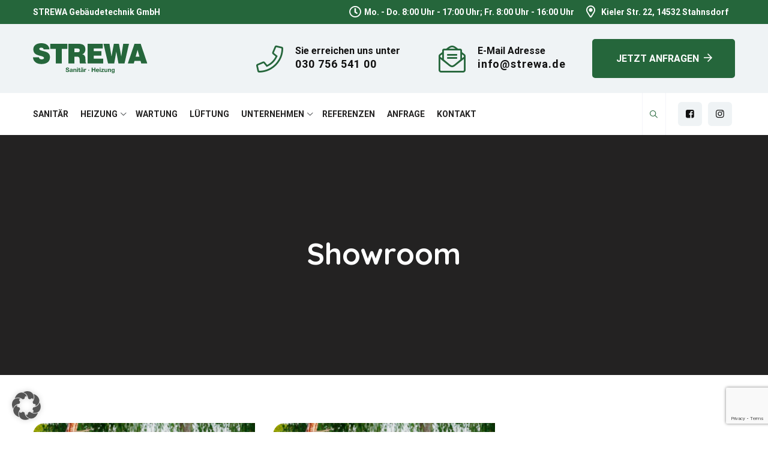

--- FILE ---
content_type: text/html; charset=UTF-8
request_url: https://strewa.de/dienstleistungskategorie/showroom/
body_size: 14962
content:
<!DOCTYPE html>
<html lang="de" class="no-js no-svg">
<head>
<meta charset="UTF-8">
<meta name="viewport" content="width=device-width, initial-scale=1">
<link rel="profile" href="https://gmpg.org/xfn/11">
<title>Showroom &#8211; STREWA Gebäudetechnik GmbH</title>
<meta name='robots' content='max-image-preview:large' />
<link rel="alternate" type="application/rss+xml" title="STREWA Gebäudetechnik GmbH &raquo; Feed" href="https://strewa.de/feed/" />
<link rel="alternate" type="application/rss+xml" title="STREWA Gebäudetechnik GmbH &raquo; Kommentar-Feed" href="https://strewa.de/comments/feed/" />
<link rel="alternate" type="application/rss+xml" title="STREWA Gebäudetechnik GmbH &raquo; Dienstleistungskategorie-Feed für Showroom" href="https://strewa.de/dienstleistungskategorie/showroom/feed/" />
<style id='wp-img-auto-sizes-contain-inline-css'>
img:is([sizes=auto i],[sizes^="auto," i]){contain-intrinsic-size:3000px 1500px}
/*# sourceURL=wp-img-auto-sizes-contain-inline-css */
</style>
<link rel='stylesheet' id='wp-event-manager-frontend-css' href='https://strewa.de/wp-content/plugins/wp-event-manager/assets/css/frontend.min.css?ver=6.9' media='all' />
<link rel='stylesheet' id='wp-event-manager-jquery-ui-daterangepicker-css' href='https://strewa.de/wp-content/plugins/wp-event-manager/assets/js/jquery-ui-daterangepicker/jquery.comiseo.daterangepicker.css?ver=6.9' media='all' />
<link rel='stylesheet' id='wp-event-manager-jquery-ui-daterangepicker-style-css' href='https://strewa.de/wp-content/plugins/wp-event-manager/assets/js/jquery-ui-daterangepicker/styles.css?ver=6.9' media='all' />
<link rel='stylesheet' id='wp-event-manager-jquery-ui-css-css' href='https://strewa.de/wp-content/plugins/wp-event-manager/assets/js/jquery-ui/jquery-ui.css?ver=6.9' media='all' />
<link rel='stylesheet' id='wp-event-manager-grid-style-css' href='https://strewa.de/wp-content/plugins/wp-event-manager/assets/css/wpem-grid.min.css?ver=6.9' media='all' />
<link rel='stylesheet' id='wp-event-manager-font-style-css' href='https://strewa.de/wp-content/plugins/wp-event-manager/assets/fonts/style.css?ver=6.9' media='all' />
<style id='wp-emoji-styles-inline-css'>

	img.wp-smiley, img.emoji {
		display: inline !important;
		border: none !important;
		box-shadow: none !important;
		height: 1em !important;
		width: 1em !important;
		margin: 0 0.07em !important;
		vertical-align: -0.1em !important;
		background: none !important;
		padding: 0 !important;
	}
/*# sourceURL=wp-emoji-styles-inline-css */
</style>
<link rel='stylesheet' id='wp-block-library-css' href='https://strewa.de/wp-includes/css/dist/block-library/style.min.css?ver=6.9' media='all' />
<style id='global-styles-inline-css'>
:root{--wp--preset--aspect-ratio--square: 1;--wp--preset--aspect-ratio--4-3: 4/3;--wp--preset--aspect-ratio--3-4: 3/4;--wp--preset--aspect-ratio--3-2: 3/2;--wp--preset--aspect-ratio--2-3: 2/3;--wp--preset--aspect-ratio--16-9: 16/9;--wp--preset--aspect-ratio--9-16: 9/16;--wp--preset--color--black: #000000;--wp--preset--color--cyan-bluish-gray: #abb8c3;--wp--preset--color--white: #ffffff;--wp--preset--color--pale-pink: #f78da7;--wp--preset--color--vivid-red: #cf2e2e;--wp--preset--color--luminous-vivid-orange: #ff6900;--wp--preset--color--luminous-vivid-amber: #fcb900;--wp--preset--color--light-green-cyan: #7bdcb5;--wp--preset--color--vivid-green-cyan: #00d084;--wp--preset--color--pale-cyan-blue: #8ed1fc;--wp--preset--color--vivid-cyan-blue: #0693e3;--wp--preset--color--vivid-purple: #9b51e0;--wp--preset--gradient--vivid-cyan-blue-to-vivid-purple: linear-gradient(135deg,rgb(6,147,227) 0%,rgb(155,81,224) 100%);--wp--preset--gradient--light-green-cyan-to-vivid-green-cyan: linear-gradient(135deg,rgb(122,220,180) 0%,rgb(0,208,130) 100%);--wp--preset--gradient--luminous-vivid-amber-to-luminous-vivid-orange: linear-gradient(135deg,rgb(252,185,0) 0%,rgb(255,105,0) 100%);--wp--preset--gradient--luminous-vivid-orange-to-vivid-red: linear-gradient(135deg,rgb(255,105,0) 0%,rgb(207,46,46) 100%);--wp--preset--gradient--very-light-gray-to-cyan-bluish-gray: linear-gradient(135deg,rgb(238,238,238) 0%,rgb(169,184,195) 100%);--wp--preset--gradient--cool-to-warm-spectrum: linear-gradient(135deg,rgb(74,234,220) 0%,rgb(151,120,209) 20%,rgb(207,42,186) 40%,rgb(238,44,130) 60%,rgb(251,105,98) 80%,rgb(254,248,76) 100%);--wp--preset--gradient--blush-light-purple: linear-gradient(135deg,rgb(255,206,236) 0%,rgb(152,150,240) 100%);--wp--preset--gradient--blush-bordeaux: linear-gradient(135deg,rgb(254,205,165) 0%,rgb(254,45,45) 50%,rgb(107,0,62) 100%);--wp--preset--gradient--luminous-dusk: linear-gradient(135deg,rgb(255,203,112) 0%,rgb(199,81,192) 50%,rgb(65,88,208) 100%);--wp--preset--gradient--pale-ocean: linear-gradient(135deg,rgb(255,245,203) 0%,rgb(182,227,212) 50%,rgb(51,167,181) 100%);--wp--preset--gradient--electric-grass: linear-gradient(135deg,rgb(202,248,128) 0%,rgb(113,206,126) 100%);--wp--preset--gradient--midnight: linear-gradient(135deg,rgb(2,3,129) 0%,rgb(40,116,252) 100%);--wp--preset--font-size--small: 13px;--wp--preset--font-size--medium: 20px;--wp--preset--font-size--large: 36px;--wp--preset--font-size--x-large: 42px;--wp--preset--spacing--20: 0.44rem;--wp--preset--spacing--30: 0.67rem;--wp--preset--spacing--40: 1rem;--wp--preset--spacing--50: 1.5rem;--wp--preset--spacing--60: 2.25rem;--wp--preset--spacing--70: 3.38rem;--wp--preset--spacing--80: 5.06rem;--wp--preset--shadow--natural: 6px 6px 9px rgba(0, 0, 0, 0.2);--wp--preset--shadow--deep: 12px 12px 50px rgba(0, 0, 0, 0.4);--wp--preset--shadow--sharp: 6px 6px 0px rgba(0, 0, 0, 0.2);--wp--preset--shadow--outlined: 6px 6px 0px -3px rgb(255, 255, 255), 6px 6px rgb(0, 0, 0);--wp--preset--shadow--crisp: 6px 6px 0px rgb(0, 0, 0);}:where(body) { margin: 0; }.wp-site-blocks > .alignleft { float: left; margin-right: 2em; }.wp-site-blocks > .alignright { float: right; margin-left: 2em; }.wp-site-blocks > .aligncenter { justify-content: center; margin-left: auto; margin-right: auto; }:where(.is-layout-flex){gap: 0.5em;}:where(.is-layout-grid){gap: 0.5em;}.is-layout-flow > .alignleft{float: left;margin-inline-start: 0;margin-inline-end: 2em;}.is-layout-flow > .alignright{float: right;margin-inline-start: 2em;margin-inline-end: 0;}.is-layout-flow > .aligncenter{margin-left: auto !important;margin-right: auto !important;}.is-layout-constrained > .alignleft{float: left;margin-inline-start: 0;margin-inline-end: 2em;}.is-layout-constrained > .alignright{float: right;margin-inline-start: 2em;margin-inline-end: 0;}.is-layout-constrained > .aligncenter{margin-left: auto !important;margin-right: auto !important;}.is-layout-constrained > :where(:not(.alignleft):not(.alignright):not(.alignfull)){margin-left: auto !important;margin-right: auto !important;}body .is-layout-flex{display: flex;}.is-layout-flex{flex-wrap: wrap;align-items: center;}.is-layout-flex > :is(*, div){margin: 0;}body .is-layout-grid{display: grid;}.is-layout-grid > :is(*, div){margin: 0;}body{padding-top: 0px;padding-right: 0px;padding-bottom: 0px;padding-left: 0px;}a:where(:not(.wp-element-button)){text-decoration: underline;}:root :where(.wp-element-button, .wp-block-button__link){background-color: #32373c;border-width: 0;color: #fff;font-family: inherit;font-size: inherit;font-style: inherit;font-weight: inherit;letter-spacing: inherit;line-height: inherit;padding-top: calc(0.667em + 2px);padding-right: calc(1.333em + 2px);padding-bottom: calc(0.667em + 2px);padding-left: calc(1.333em + 2px);text-decoration: none;text-transform: inherit;}.has-black-color{color: var(--wp--preset--color--black) !important;}.has-cyan-bluish-gray-color{color: var(--wp--preset--color--cyan-bluish-gray) !important;}.has-white-color{color: var(--wp--preset--color--white) !important;}.has-pale-pink-color{color: var(--wp--preset--color--pale-pink) !important;}.has-vivid-red-color{color: var(--wp--preset--color--vivid-red) !important;}.has-luminous-vivid-orange-color{color: var(--wp--preset--color--luminous-vivid-orange) !important;}.has-luminous-vivid-amber-color{color: var(--wp--preset--color--luminous-vivid-amber) !important;}.has-light-green-cyan-color{color: var(--wp--preset--color--light-green-cyan) !important;}.has-vivid-green-cyan-color{color: var(--wp--preset--color--vivid-green-cyan) !important;}.has-pale-cyan-blue-color{color: var(--wp--preset--color--pale-cyan-blue) !important;}.has-vivid-cyan-blue-color{color: var(--wp--preset--color--vivid-cyan-blue) !important;}.has-vivid-purple-color{color: var(--wp--preset--color--vivid-purple) !important;}.has-black-background-color{background-color: var(--wp--preset--color--black) !important;}.has-cyan-bluish-gray-background-color{background-color: var(--wp--preset--color--cyan-bluish-gray) !important;}.has-white-background-color{background-color: var(--wp--preset--color--white) !important;}.has-pale-pink-background-color{background-color: var(--wp--preset--color--pale-pink) !important;}.has-vivid-red-background-color{background-color: var(--wp--preset--color--vivid-red) !important;}.has-luminous-vivid-orange-background-color{background-color: var(--wp--preset--color--luminous-vivid-orange) !important;}.has-luminous-vivid-amber-background-color{background-color: var(--wp--preset--color--luminous-vivid-amber) !important;}.has-light-green-cyan-background-color{background-color: var(--wp--preset--color--light-green-cyan) !important;}.has-vivid-green-cyan-background-color{background-color: var(--wp--preset--color--vivid-green-cyan) !important;}.has-pale-cyan-blue-background-color{background-color: var(--wp--preset--color--pale-cyan-blue) !important;}.has-vivid-cyan-blue-background-color{background-color: var(--wp--preset--color--vivid-cyan-blue) !important;}.has-vivid-purple-background-color{background-color: var(--wp--preset--color--vivid-purple) !important;}.has-black-border-color{border-color: var(--wp--preset--color--black) !important;}.has-cyan-bluish-gray-border-color{border-color: var(--wp--preset--color--cyan-bluish-gray) !important;}.has-white-border-color{border-color: var(--wp--preset--color--white) !important;}.has-pale-pink-border-color{border-color: var(--wp--preset--color--pale-pink) !important;}.has-vivid-red-border-color{border-color: var(--wp--preset--color--vivid-red) !important;}.has-luminous-vivid-orange-border-color{border-color: var(--wp--preset--color--luminous-vivid-orange) !important;}.has-luminous-vivid-amber-border-color{border-color: var(--wp--preset--color--luminous-vivid-amber) !important;}.has-light-green-cyan-border-color{border-color: var(--wp--preset--color--light-green-cyan) !important;}.has-vivid-green-cyan-border-color{border-color: var(--wp--preset--color--vivid-green-cyan) !important;}.has-pale-cyan-blue-border-color{border-color: var(--wp--preset--color--pale-cyan-blue) !important;}.has-vivid-cyan-blue-border-color{border-color: var(--wp--preset--color--vivid-cyan-blue) !important;}.has-vivid-purple-border-color{border-color: var(--wp--preset--color--vivid-purple) !important;}.has-vivid-cyan-blue-to-vivid-purple-gradient-background{background: var(--wp--preset--gradient--vivid-cyan-blue-to-vivid-purple) !important;}.has-light-green-cyan-to-vivid-green-cyan-gradient-background{background: var(--wp--preset--gradient--light-green-cyan-to-vivid-green-cyan) !important;}.has-luminous-vivid-amber-to-luminous-vivid-orange-gradient-background{background: var(--wp--preset--gradient--luminous-vivid-amber-to-luminous-vivid-orange) !important;}.has-luminous-vivid-orange-to-vivid-red-gradient-background{background: var(--wp--preset--gradient--luminous-vivid-orange-to-vivid-red) !important;}.has-very-light-gray-to-cyan-bluish-gray-gradient-background{background: var(--wp--preset--gradient--very-light-gray-to-cyan-bluish-gray) !important;}.has-cool-to-warm-spectrum-gradient-background{background: var(--wp--preset--gradient--cool-to-warm-spectrum) !important;}.has-blush-light-purple-gradient-background{background: var(--wp--preset--gradient--blush-light-purple) !important;}.has-blush-bordeaux-gradient-background{background: var(--wp--preset--gradient--blush-bordeaux) !important;}.has-luminous-dusk-gradient-background{background: var(--wp--preset--gradient--luminous-dusk) !important;}.has-pale-ocean-gradient-background{background: var(--wp--preset--gradient--pale-ocean) !important;}.has-electric-grass-gradient-background{background: var(--wp--preset--gradient--electric-grass) !important;}.has-midnight-gradient-background{background: var(--wp--preset--gradient--midnight) !important;}.has-small-font-size{font-size: var(--wp--preset--font-size--small) !important;}.has-medium-font-size{font-size: var(--wp--preset--font-size--medium) !important;}.has-large-font-size{font-size: var(--wp--preset--font-size--large) !important;}.has-x-large-font-size{font-size: var(--wp--preset--font-size--x-large) !important;}
/*# sourceURL=global-styles-inline-css */
</style>

<link rel='stylesheet' id='qligg-swiper-css' href='https://strewa.de/wp-content/plugins/insta-gallery/assets/frontend/swiper/swiper.min.css?ver=4.7.6' media='all' />
<link rel='stylesheet' id='qligg-frontend-css' href='https://strewa.de/wp-content/plugins/insta-gallery/build/frontend/css/style.css?ver=4.7.6' media='all' />
<link rel='stylesheet' id='contact-form-7-css' href='https://strewa.de/wp-content/plugins/contact-form-7/includes/css/styles.css?ver=6.0.6' media='all' />
<link rel='stylesheet' id='powertip-css' href='https://strewa.de/wp-content/plugins/devvn-image-hotspot/frontend/css/jquery.powertip.min.css?ver=1.2.0' media='all' />
<link rel='stylesheet' id='maps-points-css' href='https://strewa.de/wp-content/plugins/devvn-image-hotspot/frontend/css/maps_points.css?ver=1.2.2' media='all' />
<link rel='stylesheet' id='wp-event-manager-jquery-timepicker-css-css' href='https://strewa.de/wp-content/plugins/wp-event-manager/assets/js/jquery-timepicker/jquery.timepicker.min.css?ver=6.9' media='all' />
<link rel='stylesheet' id='fa-light-css' href='https://strewa.de/wp-content/themes/grevo-child/fonts/fontawesome/css/fa-light.min.css?ver=6.9' media='all' />
<link rel='stylesheet' id='fa-regular-css' href='https://strewa.de/wp-content/themes/grevo-child/fonts/fontawesome/css/fa-regular.min.css?ver=6.9' media='all' />
<link rel='stylesheet' id='fa-solid-css' href='https://strewa.de/wp-content/themes/grevo-child/fonts/fontawesome/css/solid.min.css?ver=6.9' media='all' />
<link rel='stylesheet' id='fa-pro-css' href='https://strewa.de/wp-content/themes/grevo-child/fonts/fontawesome/css/fontawesome.min.css?ver=6.9' media='all' />
<link rel='stylesheet' id='fa-brands-css' href='https://strewa.de/wp-content/themes/grevo-child/fonts/fontawesome/css/brands.min.css?ver=6.9' media='all' />
<link rel='stylesheet' id='thsn-grevo-header-style-css' href='https://strewa.de/wp-content/themes/grevo/css/header/header-style-4.min.css?ver=6.9' media='all' />
<link rel='stylesheet' id='thsn-service-style-1-css' href='https://strewa.de/wp-content/themes/grevo/css/service/service-style-1.min.css?ver=6.9' media='all' />
<link rel='stylesheet' id='elementor-icons-css' href='https://strewa.de/wp-content/plugins/elementor/assets/lib/eicons/css/elementor-icons.min.css?ver=5.21.0' media='all' />
<link rel='stylesheet' id='elementor-frontend-css' href='https://strewa.de/wp-content/plugins/elementor/assets/css/frontend-lite.min.css?ver=3.15.3' media='all' />
<link rel='stylesheet' id='swiper-css' href='https://strewa.de/wp-content/plugins/elementor/assets/lib/swiper/css/swiper.min.css?ver=5.3.6' media='all' />
<link rel='stylesheet' id='elementor-post-202-css' href='https://strewa.de/wp-content/uploads/elementor/css/post-202.css?ver=1694434259' media='all' />
<link rel='stylesheet' id='elementor-pro-css' href='https://strewa.de/wp-content/plugins/elementor-pro/assets/css/frontend-lite.min.css?ver=3.15.1' media='all' />
<link rel='stylesheet' id='borlabs-cookie-custom-css' href='https://strewa.de/wp-content/cache/borlabs-cookie/1/borlabs-cookie-1-de.css?ver=3.3.23-60' media='all' />
<link rel='stylesheet' id='kirki-styles-css' href='https://strewa.de?action=kirki-styles&#038;ver=4.0' media='all' />
<link rel='stylesheet' id='bootstrap-css' href='https://strewa.de/wp-content/themes/grevo/libraries/bootstrap/css/bootstrap.min.css?ver=6.9' media='all' />
<link rel='stylesheet' id='thsn-elementor-style-css' href='https://strewa.de/wp-content/themes/grevo/css/elementor.min.css?ver=6.9' media='all' />
<link rel='stylesheet' id='thsn-core-style-css' href='https://strewa.de/wp-content/themes/grevo/css/core.min.css?ver=6.9' media='all' />
<link rel='stylesheet' id='thsn-theme-style-css' href='https://strewa.de/wp-content/themes/grevo/css/theme.min.css?ver=6.9' media='all' />
<link rel='stylesheet' id='select2-css' href='https://strewa.de/wp-content/themes/grevo/libraries/select2/css/select2.min.css?ver=6.9' media='all' />
<link rel='stylesheet' id='magnific-popup-css' href='https://strewa.de/wp-content/themes/grevo/libraries/magnific-popup/magnific-popup.css?ver=6.9' media='all' />
<link rel='stylesheet' id='thsn-base-icons-css' href='https://strewa.de/wp-content/themes/grevo/libraries/themesion-base-icons/css/themesion-base-icons.css?ver=6.9' media='all' />
<link rel='stylesheet' id='balloon-css' href='https://strewa.de/wp-content/themes/grevo/libraries/balloon/balloon.min.css?ver=6.9' media='all' />
<link rel='stylesheet' id='thsn-dynamic-style-css' href='https://strewa.de/wp-content/thsn-grevo-css/theme-style.min.css?ver=254418' media='all' />
<link rel='stylesheet' id='thsn-responsive-style-css' href='https://strewa.de/wp-content/themes/grevo/css/responsive.min.css?ver=6.9' media='all' />
<link rel='stylesheet' id='grevo-style-css' href='https://strewa.de/wp-content/themes/grevo/style.css?ver=6.9' media='all' />
<link rel='stylesheet' id='grevo-child-style-css' href='https://strewa.de/wp-content/themes/grevo-child/style.css?ver=1.0' media='all' />
<script src="https://strewa.de/wp-includes/js/jquery/jquery.min.js?ver=3.7.1" id="jquery-core-js"></script>
<script src="https://strewa.de/wp-includes/js/jquery/jquery-migrate.min.js?ver=3.4.1" id="jquery-migrate-js"></script>
<script id="wundw-js-js-extra">
var ajax_object = {"ajax_url":"https://strewa.de/wp-admin/admin-ajax.php","security":"184b065050"};
//# sourceURL=wundw-js-js-extra
</script>
<script src="https://strewa.de/wp-content/themes/grevo-child/js/theme.js?ver=6.9" id="wundw-js-js"></script>
<script data-no-optimize="1" data-no-minify="1" data-cfasync="false" src="https://strewa.de/wp-content/cache/borlabs-cookie/1/borlabs-cookie-config-de.json.js?ver=3.3.23-67" id="borlabs-cookie-config-js"></script>
<script src="https://strewa.de/wp-content/themes/grevo/libraries/select2/js/select2.min.js?ver=6.9" id="select2-js"></script>
<script src="https://strewa.de/wp-content/themes/grevo/libraries/magnific-popup/jquery.magnific-popup.min.js?ver=6.9" id="magnific-popup-js"></script>
<script src="https://strewa.de/wp-content/themes/grevo/libraries/sticky-toolkit/jquery.sticky-kit.min.js?ver=6.9" id="jquery-sticky-js"></script>
<script id="thsn-core-script-js-extra">
var thsn_js_variables = {"responsive":"1200","ajaxurl":"https://strewa.de/wp-admin/admin-ajax.php"};
//# sourceURL=thsn-core-script-js-extra
</script>
<script src="https://strewa.de/wp-content/themes/grevo/js/core.min.js?ver=6.9" id="thsn-core-script-js"></script>
<script src="https://strewa.de/wp-content/themes/grevo/js/elementor.min.js?ver=6.9" id="thsn-elementor-script-js"></script>
<link rel="https://api.w.org/" href="https://strewa.de/wp-json/" /><link rel="EditURI" type="application/rsd+xml" title="RSD" href="https://strewa.de/xmlrpc.php?rsd" />
<meta name="generator" content="WordPress 6.9" />
<meta name="generator" content="Elementor 3.15.3; features: e_dom_optimization, e_optimized_assets_loading, e_optimized_css_loading, additional_custom_breakpoints; settings: css_print_method-external, google_font-enabled, font_display-auto">
<script id="dacs" src="https://download.digiaccess.org/digiaccess" defer></script>
<meta name="generator" content="Powered by Slider Revolution 6.5.11 - responsive, Mobile-Friendly Slider Plugin for WordPress with comfortable drag and drop interface." />
<link rel="icon" href="https://strewa.de/wp-content/uploads/2022/06/ms-icon-310x310-1-150x150.png" sizes="32x32" />
<link rel="icon" href="https://strewa.de/wp-content/uploads/2022/06/ms-icon-310x310-1-300x300.png" sizes="192x192" />
<link rel="apple-touch-icon" href="https://strewa.de/wp-content/uploads/2022/06/ms-icon-310x310-1-300x300.png" />
<meta name="msapplication-TileImage" content="https://strewa.de/wp-content/uploads/2022/06/ms-icon-310x310-1-300x300.png" />
<script>function setREVStartSize(e){
			//window.requestAnimationFrame(function() {				 
				window.RSIW = window.RSIW===undefined ? window.innerWidth : window.RSIW;	
				window.RSIH = window.RSIH===undefined ? window.innerHeight : window.RSIH;	
				try {								
					var pw = document.getElementById(e.c).parentNode.offsetWidth,
						newh;
					pw = pw===0 || isNaN(pw) ? window.RSIW : pw;
					e.tabw = e.tabw===undefined ? 0 : parseInt(e.tabw);
					e.thumbw = e.thumbw===undefined ? 0 : parseInt(e.thumbw);
					e.tabh = e.tabh===undefined ? 0 : parseInt(e.tabh);
					e.thumbh = e.thumbh===undefined ? 0 : parseInt(e.thumbh);
					e.tabhide = e.tabhide===undefined ? 0 : parseInt(e.tabhide);
					e.thumbhide = e.thumbhide===undefined ? 0 : parseInt(e.thumbhide);
					e.mh = e.mh===undefined || e.mh=="" || e.mh==="auto" ? 0 : parseInt(e.mh,0);		
					if(e.layout==="fullscreen" || e.l==="fullscreen") 						
						newh = Math.max(e.mh,window.RSIH);					
					else{					
						e.gw = Array.isArray(e.gw) ? e.gw : [e.gw];
						for (var i in e.rl) if (e.gw[i]===undefined || e.gw[i]===0) e.gw[i] = e.gw[i-1];					
						e.gh = e.el===undefined || e.el==="" || (Array.isArray(e.el) && e.el.length==0)? e.gh : e.el;
						e.gh = Array.isArray(e.gh) ? e.gh : [e.gh];
						for (var i in e.rl) if (e.gh[i]===undefined || e.gh[i]===0) e.gh[i] = e.gh[i-1];
											
						var nl = new Array(e.rl.length),
							ix = 0,						
							sl;					
						e.tabw = e.tabhide>=pw ? 0 : e.tabw;
						e.thumbw = e.thumbhide>=pw ? 0 : e.thumbw;
						e.tabh = e.tabhide>=pw ? 0 : e.tabh;
						e.thumbh = e.thumbhide>=pw ? 0 : e.thumbh;					
						for (var i in e.rl) nl[i] = e.rl[i]<window.RSIW ? 0 : e.rl[i];
						sl = nl[0];									
						for (var i in nl) if (sl>nl[i] && nl[i]>0) { sl = nl[i]; ix=i;}															
						var m = pw>(e.gw[ix]+e.tabw+e.thumbw) ? 1 : (pw-(e.tabw+e.thumbw)) / (e.gw[ix]);					
						newh =  (e.gh[ix] * m) + (e.tabh + e.thumbh);
					}
					var el = document.getElementById(e.c);
					if (el!==null && el) el.style.height = newh+"px";					
					el = document.getElementById(e.c+"_wrapper");
					if (el!==null && el) {
						el.style.height = newh+"px";
						el.style.display = "block";
					}
				} catch(e){
					console.log("Failure at Presize of Slider:" + e)
				}					   
			//});
		  };</script>
<link rel='stylesheet' id='countdown_css-css' href='https://strewa.de/wp-content/plugins/widget-countdown/includes/style/style.css?ver=6.9' media='all' />
<link rel='stylesheet' id='dashicons-css' href='https://strewa.de/wp-includes/css/dashicons.min.css?ver=6.9' media='all' />
<link rel='stylesheet' id='thickbox-css' href='https://strewa.de/wp-includes/js/thickbox/thickbox.css?ver=6.9' media='all' />
<link rel='stylesheet' id='material-icons-css' href='https://strewa.de/wp-content/themes/grevo/libraries/material-icons/css/material-icons.min.css?ver=6.9' media='all' />
<link rel='stylesheet' id='thsn-grevo-icon-css' href='https://strewa.de/wp-content/themes/grevo/libraries/thsn-grevo-icon/flaticon.css?ver=6.9' media='all' />
<link rel='stylesheet' id='rs-plugin-settings-css' href='https://strewa.de/wp-content/plugins/revslider/public/assets/css/rs6.css?ver=6.5.11' media='all' />
<style id='rs-plugin-settings-inline-css'>
#rs-demo-id {}
/*# sourceURL=rs-plugin-settings-inline-css */
</style>
</head>
<body class="archive tax-thsn-service-category term-showroom term-53 wp-theme-grevo wp-child-theme-grevo-child thsn-sidebar-no grevo-child elementor-default elementor-kit-202">
<div id="page" class="site thsn-parent-header-style-4">
	<a class="skip-link screen-reader-text" href="#content">Skip to content</a>
	<header id="masthead" class="site-header thsn-header-style-4 thsn-sticky-logo-yes">
		<div class="thsn-sticky-header thsn-header-sticky-yes thsn-sticky-type- thsn-sticky-bg-color-white"></div>
		<div class="thsn-main-header">
	<div class="thsn-sticky-logo-yes thsn-responsive-logo-yes">
			<div class="thsn-pre-header-wrapper  thsn-bg-color-globalcolor thsn-color-white">
		<div class="container">
			<div class="d-flex justify-content-between">
									<div class="thsn-pre-header-left"><a href="https://strewa.de" class="header-top">STREWA Gebäudetechnik GmbH </a></div><!-- .thsn-pre-header-left -->
													<div class="thsn-pre-header-right">

						<ul class="thsn-contact-info"><li><i class="farr fa-clock"></i>Mo. - Do. 8:00 Uhr - 17:00 Uhr; Fr. 8:00 Uhr - 16:00 Uhr</li><li><i class="farr fa-map-marker-alt"></i>Kieler Str. 22, 14532 Stahnsdorf</li></ul>						
					</div><!-- .thsn-pre-header-right -->
							</div><!-- .justify-content-between -->
		</div><!-- .container -->
	</div><!-- .thsn-pre-header-wrapper -->

		<div class="thsn-header-top-area thsn-main-header-area thsn-infostack-header thsn-sticky-logo-yes thsn-responsive-logo-yes thsn-header-wrapper thsn-bg-color-custom ">
			<div class="container">
				<div class="d-flex justify-content-between align-items-center">
					<div class="site-branding thsn-logo-area">
						<div class="wrap"><div class="site-title"><a href="https://strewa.de/" rel="home"><img class="thsn-main-logo" src="https://strewa.de/wp-content/uploads/2022/06/strewa_logo.svg" alt="STREWA Gebäudetechnik GmbH" title="STREWA Gebäudetechnik GmbH" /><img class="thsn-sticky-logo" src="https://strewa.de/wp-content/uploads/2022/06/strewa_logo.svg" alt="STREWA Gebäudetechnik GmbH" title="STREWA Gebäudetechnik GmbH" /><img class="thsn-responsive-logo" src="https://strewa.de/wp-content/uploads/2022/06/strewa_logo.svg" alt="STREWA Gebäudetechnik GmbH" title="STREWA Gebäudetechnik GmbH" /></a></div></div><!-- .wrap -->
					</div><!-- .site-branding -->
					<div class="thsn-header-info ml-auto">
						<div class="thsn-header-info-inner">
										<div class="thsn-header-box thsn-header-box-1">
				<a href="tel:+493075654100">					<span class="thsn-header-box-icon"><i class="mdi mdi-local-phone"></i></span>					<span class="thsn-header-box-title">Sie erreichen uns unter</span>
					<span class="thsn-header-box-content">030 756 541 00</span>
				</a>			</div>
						<div class="thsn-header-box thsn-header-box-2">
				<a href="mailto:info@strewa.de">					<span class="thsn-header-box-icon"><i class="thsn-grevo-icon thsn-grevo-icon-open"></i></span>					<span class="thsn-header-box-title">E-Mail Adresse</span>
					<span class="thsn-header-box-content">info@strewa.de</span>
				</a>			</div>
						<div class="thsn-header-box thsn-header-box-3">
									<span class="thsn-header-box-icon"><i class="thsn-grevo-icon thsn-grevo-icon-"></i></span>					<span class="thsn-header-box-title">000 8888 999</span>
					<span class="thsn-header-box-content">Free Call</span>
							</div>
															<div class="thsn-header-button">
				<a href="https://strewa.de/anfrage-stellen">
			<span class="thsn-header-button-text-1">Jetzt Anfragen</span>					</a>
					</div>
										</div>
					</div>
					<button id="menu-toggle" class="nav-menu-toggle">
						<i class="thsn-base-icon-menu-1"></i>
					</button>
				</div>
			</div>
			<div class="thsn-header-menu">
				<div class="thsn-header-menu-area-wrapper">
					<div class="container">	
						<div class="thsn-header-menu-area thsn-header-sticky-yes thsn-sticky-type- thsn-sticky-bg-color-white thsn-bg-color-transparent">	
							<div class="thsn-header-menu-area-inner d-flex align-items-center justify-content-between">	
																<div class="navigation-top-wrapper">
								<div class="navigation-top d-flex justify-content-between">
										<div class="thsn-mobile-menu-bg"></div>
										<div class="wrap">
											<nav id="site-navigation" class="main-navigation thsn-navbar  thsn-main-active-color-globalcolor thsn-dropdown-active-color-globalcolor" aria-label="Top Menu">
												<div class="menu-main-menu-container"> <ul id="thsn-top-menu" class="menu"> <li id="menu-item-1818" class="menu-item menu-item-type-post_type menu-item-object-page menu-item-1818"> <a href="https://strewa.de/sanitaer/">Sanitär</a> </li>
<li id="menu-item-1802" class="menu-item menu-item-type-post_type menu-item-object-page menu-item-has-children menu-item-1802"> <a href="https://strewa.de/heizung/">Heizung</a>
<ul class="sub-menu">
	<li id="menu-item-2501" class="menu-item menu-item-type-post_type menu-item-object-page menu-item-2501"> <a href="https://strewa.de/warmepumpen/">Wärmepumpen</a> </li>
</ul>
</li>
<li id="menu-item-1796" class="menu-item menu-item-type-post_type menu-item-object-page menu-item-1796"> <a href="https://strewa.de/wartung/">Wartung</a> </li>
<li id="menu-item-1861" class="menu-item menu-item-type-post_type menu-item-object-page menu-item-1861"> <a href="https://strewa.de/lueftung/">Lüftung</a> </li>
<li id="menu-item-2377" class="menu-item menu-item-type-custom menu-item-object-custom menu-item-has-children menu-item-2377"> <a href="#">Unternehmen</a>
<ul class="sub-menu">
	<li id="menu-item-432" class="menu-item menu-item-type-post_type menu-item-object-page menu-item-432"> <a href="https://strewa.de/unternehmen/">STREWA</a> </li>
	<li id="menu-item-2376" class="menu-item menu-item-type-post_type menu-item-object-page menu-item-2376"> <a href="https://strewa.de/ansprechpartner/">Ansprechpartner</a> </li>
	<li id="menu-item-1817" class="menu-item menu-item-type-post_type menu-item-object-page menu-item-1817"> <a href="https://strewa.de/karriere/">Karriere</a> </li>
</ul>
</li>
<li id="menu-item-1606" class="menu-item menu-item-type-post_type menu-item-object-page menu-item-1606"> <a href="https://strewa.de/referenzen/">Referenzen</a> </li>
<li id="menu-item-316" class="menu-item menu-item-type-post_type menu-item-object-page menu-item-316"> <a href="https://strewa.de/anfrage-stellen/">Anfrage</a> </li>
<li id="menu-item-942" class="menu-item menu-item-type-post_type menu-item-object-page menu-item-942"> <a href="https://strewa.de/kontakt/">Kontakt</a> </li>
</ul> </div>											</nav><!-- #site-navigation -->
										</div><!-- .wrap -->
										<div class="thsn-right-box ml-auto">											
																								<div class="thsn-header-search-btn"><a href="#"><i class="thsn-base-icon-search-1"></i></a></div>
													<ul class="thsn-social-links"><li class="thsn-social-li thsn-social-facebook "><a  href="https://www.facebook.com/profile.php?id=100063561609893" target="_blank"><span><i class="thsn-base-icon-facebook-squared"></i></span></a></li><li class="thsn-social-li thsn-social-instagram "><a  href="https://www.instagram.com/strewa_sanitaer/" target="_blank"><span><i class="thsn-base-icon-instagram"></i></span></a></li></ul> 
										</div>
									</div><!-- .navigation-top -->
																	</div>
							</div>
						</div><!-- .thsn-header-menu-area -->
					</div><!-- container -->
				</div><!-- .thsn-header-menu-area-wrapper -->
			</div>
		</div>
	</div>
</div><!-- .thsn-header-wrapper -->					<div class="thsn-title-bar-wrapper  thsn-bg-color-secondarycolor thsn-titlebar-style-center">
		<div class="container">
			<div class="thsn-title-bar-content">
				<div class="thsn-title-bar-content-inner">
					<div class="thsn-tbar"><div class="thsn-tbar-inner container"><h1 class="thsn-tbar-title"> Showroom</h1></div></div>									</div>
			</div><!-- .thsn-title-bar-content -->
		</div><!-- .container -->
	</div><!-- .thsn-title-bar-wrapper -->
	</header><!-- #masthead -->
	<div class="site-content-contain ">
		<div class="site-content-wrap">
			<div id="content" class="site-content container">
				
				<div class="thsn-header-search-form-wrapper">
					<div class="thsn-search-close"><i class="thsn-base-icon-cancel"></i></div>
					<form role="search" method="get" class="search-form" action="https://strewa.de/">
	<label for="search-form-697bae9bb57a9">
		<span class="screen-reader-text">Search for:</span>
	</label>
	<input type="search" id="search-form-697bae9bb57a9" class="search-field" placeholder="Search &hellip;" value="" name="s" />
	<button type="submit" class="search-submit"><span class="screen-reader-text">Search</span></button>
</form>
				</div>
<div id="primary" class="content-area ">
	<main id="main" class="site-main">
						
				<div class="themesion-element themesion-element-service thsn-element-service-style-1 themesion-element-viewtype-row-column thsn-infinite-scroll-no thsn-infinite-scroll-button-no" data-cpt="service" data-totalpagination="1" data-style="1" data-show="9" data-columns="3" data-loop="false" data-autoplay="false" data-center="false" data-nav="false" data-dots="false" data-autoplayspeed="1000" data-margin=""><div class="themesion-element-inner">					<div class="thsn-element-cat-wrapper row multi-columns-row">
			<article class="thsn-ele thsn-ele-service thsn-service-style-1 col-md-4   ">	<div class="themesion-post-item">
		<div class="thsn-service-img-wrapper">			  
			<div class="thsn-featured-wrapper"><a href="https://strewa.de/dienstleistung/electric-car-sale/"><img width="770" height="650" src="https://strewa.de/wp-content/uploads/2021/11/post-img-02-770x650.jpg" class="attachment-thsn-img-770x650 size-thsn-img-770x650 wp-post-image" alt="" /></a></div>		<div class="themesioni-box-overlay"></div>	
		</div>	
		<div class="themesion-box-content">
			<div class="themesion-box-content-inner">
				<h3 class="thsn-service-title"><a href="https://strewa.de/dienstleistung/electric-car-sale/">Electric Car Sale</a></h3> 
								<div class="thsn-service-content"><p>There are many variations of pass ages of Lorem Ipsum available but the majority.</p>
</div>
				 
				<div class="thsn-service-btn"> 
				<a class="btn-arrow" href="https://strewa.de/dienstleistung/electric-car-sale/"><span>View More</span></a>
				</div>
			</div>
		</div>
	</div>
</article>				<article class="thsn-ele thsn-ele-service thsn-service-style-1 col-md-4   ">	<div class="themesion-post-item">
		<div class="thsn-service-img-wrapper">			  
			<div class="thsn-featured-wrapper"><a href="https://strewa.de/dienstleistung/compact-executive-car/"><img width="770" height="650" src="https://strewa.de/wp-content/uploads/2021/11/post-img-02-770x650.jpg" class="attachment-thsn-img-770x650 size-thsn-img-770x650 wp-post-image" alt="" /></a></div>		<div class="themesioni-box-overlay"></div>	
		</div>	
		<div class="themesion-box-content">
			<div class="themesion-box-content-inner">
				<h3 class="thsn-service-title"><a href="https://strewa.de/dienstleistung/compact-executive-car/">Compact Executive Car</a></h3> 
								<div class="thsn-service-content"><p>There are many variations of pass ages of Lorem Ipsum available but the majority.</p>
</div>
				 
				<div class="thsn-service-btn"> 
				<a class="btn-arrow" href="https://strewa.de/dienstleistung/compact-executive-car/"><span>View More</span></a>
				</div>
			</div>
		</div>
	</div>
</article>							</div><!-- .themesion-element-inner -->   </div><!-- .themesion-element -->  						</div><!-- .thsn-element-cat-wrapper row multi-columns-row -->
			<div class="clearfix"></div>	</main><!-- #main -->
</div><!-- #primary -->
     					</div><!-- #content -->
			</div><!-- .site-content-wrap -->

							
				<div class="thsn-footer-section thsn-footer-big-area-wrapper thsn-parent-footer-2 ">
			<div class="footer-wrap thsn-footer-big-area">
				<div class="container">
					<div class="row">								
						<div class="col-sm-12 d-flex justify-content-between"> 
											<div class="thsn-footer-contact-info thsn-footer-contact-info-1">
													<span class="thsn-header-box-icon"><i class="thsn-grevo-icon thsn-grevo-icon-live-chat"></i></span>						<div class="thsn-footer-contact-info-wrap">
							<span class="thsn-label">Bitte rufen Sie an</span>
																	<span class="thsn-desc"><a href="tel:+493075654100">030 756 541 00</a></span>
															</div>
				</div>
								<div class="thsn-footer-contact-info thsn-footer-contact-info-2">
													<span class="thsn-header-box-icon"><i class="thsn-grevo-icon thsn-grevo-icon-send"></i></span>						<div class="thsn-footer-contact-info-wrap">
							<span class="thsn-label">E-Mail Adresse</span>
																	<span class="thsn-desc"><a href="mailto:info@strewa.de">info@strewa.de</a></span>
															</div>
				</div>
								<div class="thsn-footer-contact-info thsn-footer-contact-info-3">
													<span class="thsn-header-box-icon"><i class="thsn-grevo-icon thsn-grevo-icon-car-battery"></i></span>						<div class="thsn-footer-contact-info-wrap">
							<span class="thsn-label">Kieler Str. 22,</span>
																	<span class="thsn-desc"><a href="https://goo.gl/maps/tnUK4zdDRqwPagj78" target="_new">14532 Stahnsdorf</a></span>
															</div>
				</div>
										</div>	
					</div>
				</div>
			</div>
		</div>
					<footer id="colophon" class="thsn-footer-section site-footer thsn-footer-style-2 thsn-text-color-white thsn-bg-color-custom thsn-footer-menu-yes thsn-footer-widget-yes">
		
						<div class="thsn-footer-section footer-wrap thsn-footer-widget-area  thsn-color-white thsn-bg-color-transparent">
				<div class="container">
					<div class="row">
														<div class="thsn-footer-widget thsn-footer-widget-col-1 col-md-6 col-lg-3">
									<aside id="block-10" class="widget-odd widget-last widget-first widget-1 widget widget_block grevo_widget  grevo_widget_count_1"> <div class="thsn-footer-newsletter">
   <i class="fal fa-envelope-open-text"></i>
   <h4>
  Unser Newsletter <br>für aktuelle Angebote 
   </h4>
 <div class="thsn-footer-newsletter-form">

<div class="wpcf7 no-js" id="wpcf7-f1838-o1" lang="en-US" dir="ltr" data-wpcf7-id="1838">
<div class="screen-reader-response"><p role="status" aria-live="polite" aria-atomic="true"></p> <ul></ul></div>
<form action="/dienstleistungskategorie/showroom/#wpcf7-f1838-o1" method="post" class="wpcf7-form init wpcf7-acceptance-as-validation" aria-label="Contact form" novalidate="novalidate" data-status="init">
<div style="display: none;">
<input type="hidden" name="_wpcf7" value="1838" />
<input type="hidden" name="_wpcf7_version" value="6.0.6" />
<input type="hidden" name="_wpcf7_locale" value="en_US" />
<input type="hidden" name="_wpcf7_unit_tag" value="wpcf7-f1838-o1" />
<input type="hidden" name="_wpcf7_container_post" value="0" />
<input type="hidden" name="_wpcf7_posted_data_hash" value="" />
<input type="hidden" name="_wpcf7_recaptcha_response" value="" />
</div>
<div class="thsn-footer-newsletter-form">
	<p><label>E-Mail Adresse</label><br />
<span class="wpcf7-form-control-wrap" data-name="the-email"><input size="40" maxlength="400" class="wpcf7-form-control wpcf7-email wpcf7-validates-as-required wpcf7-text wpcf7-validates-as-email" aria-required="true" aria-invalid="false" placeholder="E-Mail" value="" type="email" name="the-email" /></span><br />
<input class="wpcf7-form-control wpcf7-submit has-spinner" type="submit" value="Absenden" />
	</p>
</div><div class="wpcf7-response-output" aria-hidden="true"></div>
</form>
</div>

 </div>
 </div></aside>								</div><!-- .thsn-footer-widget -->
															<div class="thsn-footer-widget thsn-footer-widget-col-2 col-md-6 col-lg-3">
									<aside id="text-3" class="widget-odd widget-last widget-first widget-1 widget widget_text grevo_widget  grevo_widget_count_2"><h2 class="widget-title">STREWA GmbH</h2>			<div class="textwidget"><p>Das Unternehmen STREWA Gebäudetechnik GmbH besteht seit Mitte der 90-iger Jahre. Die Tätigkeitsschwerpunkte umfassen die Bereiche Heizung, Sanitär, Lüftung, und Wartung.</p>
<p><a href="https://strewa.de/unternehmen/">zum Unternehmen</a></p>
</div>
		</aside>								</div><!-- .thsn-footer-widget -->
															<div class="thsn-footer-widget thsn-footer-widget-col-3 col-md-6 col-lg-3">
									<aside id="nav_menu-1" class="widget-odd widget-last widget-first widget-1 widget widget_nav_menu grevo_widget  grevo_widget_count_3"><h2 class="widget-title">Themenbereiche</h2><div class="menu-footer-menu-container"> <ul id="menu-footer-menu" class="menu"> <li id="menu-item-2092" class="menu-item menu-item-type-post_type menu-item-object-page menu-item-2092"> <a href="https://strewa.de/sanitaer/">Sanitär</a> </li>
<li id="menu-item-2093" class="menu-item menu-item-type-post_type menu-item-object-page menu-item-2093"> <a href="https://strewa.de/heizung/">Heizung</a> </li>
<li id="menu-item-2094" class="menu-item menu-item-type-post_type menu-item-object-page menu-item-2094"> <a href="https://strewa.de/wartung/">Wartung</a> </li>
<li id="menu-item-2091" class="menu-item menu-item-type-post_type menu-item-object-page menu-item-2091"> <a href="https://strewa.de/lueftung/">Lüftung</a> </li>
<li id="menu-item-608" class="menu-item menu-item-type-post_type menu-item-object-page menu-item-608"> <a href="https://strewa.de/anfrage-stellen/">Anfrage stellen</a> </li>
<li id="menu-item-605" class="menu-item menu-item-type-post_type menu-item-object-page menu-item-605"> <a href="https://strewa.de/unternehmen/">Unternehmen</a> </li>
<li id="menu-item-173" class="menu-item menu-item-type-custom menu-item-object-custom menu-item-173"> <a href="#">Kontakt</a> </li>
</ul> </div></aside>								</div><!-- .thsn-footer-widget -->
															<div class="thsn-footer-widget thsn-footer-widget-col-4 col-md-6 col-lg-3">
									<aside id="text-4" class="widget-odd widget-last widget-first widget-1 widget widget_text grevo_widget  grevo_widget_count_4"><h2 class="widget-title">Schnell Kontakt</h2>			<div class="textwidget"><p>STREWA<br />
Gebäudetechnik GmbH<br />
Kieler Straße 22<br />
14532 Stahnsdorf</p>
<p>Email: <a href="mailto:info@strewa.de">info@strewa.de</a></p>
<h3 class="footer-phone"><a class="link-footer" href="tel:+493075654100">030 756 541 00</a></h3>
</div>
		</aside>								</div><!-- .thsn-footer-widget -->
												</div><!-- .row -->
				</div>	
			</div>
						<div class="thsn-footer-section thsn-footer-text-area  thsn-bg-color-secondarycolor">
				<div class="container">
					<div class="thsn-footer-text-inner">
					    <div class="row align-items-center">
						    <div class="col-md-5"><div class="thsn-footer-menu-area"> <div class="menu-copyright-menu-container"> <ul class="thsn-footer-menu"> <li class="menu-item menu-item-type-post_type menu-item-object-page menu-item-2149"> <a href="https://strewa.de/impressum/">Impressum</a> </li>
<li class="menu-item menu-item-type-post_type menu-item-object-page menu-item-2150"> <a href="https://strewa.de/datenschutzerklaerung-2/">Datenschutzerklärung</a> </li>
<li class="menu-item menu-item-type-post_type menu-item-object-page menu-item-2720"> <a href="https://strewa.de/barrierefreiheit/">Barrierefreiheit</a> </li>
</ul> </div></div><div class="thsn-footer-copyright-text-area"> <p>Copyright © 2025 STREWA Gebäudetechnik GmbH</p></div></div><div class="col-md-3"><div class="thsn-footer-logo-box"><div class="thsn-footer-logo-box"><ul class="wundw-footer-logos"><li class="logo-wundw"><a href="https://winter-wc.de" target="_new"><img class="wundw-footer-logos-img" src="https://strewa.de/wp-content/uploads/2022/04/wundw_marke.png"></a></li><li class="logo-strewa"><a href="https://strewa.de/" target="_new"><img class="strewa-footer-logos-img" src="https://strewa.de/wp-content/uploads/2022/04/strewa_marke.png"></a></li></ul></div></div></div><div class="col-md-4"><div class=" thsn-footer-menu-area thsn-footer-copyright-text "><ul class="thsn-social-links"><li class="thsn-social-li thsn-social-facebook "><a href="https://www.facebook.com/profile.php?id=100063561609893" target="_blank"><span><i class="thsn-base-icon-facebook-squared"></i></span></a></li><li class="thsn-social-li thsn-social-instagram "><a href="https://www.instagram.com/strewa_sanitaer/" target="_blank"><span><i class="thsn-base-icon-instagram"></i></span></a></li></ul></div></div>					    </div>							
				   </div>	
			   </div>
			</div> 
		</footer><!-- #colophon -->
	</div><!-- .site-content-contain -->
</div><!-- #page -->
<a href="#" class="scroll-to-top"><i class="thsn-base-icon-up-open-big"></i></a>

		<script>
			window.RS_MODULES = window.RS_MODULES || {};
			window.RS_MODULES.modules = window.RS_MODULES.modules || {};
			window.RS_MODULES.waiting = window.RS_MODULES.waiting || [];
			window.RS_MODULES.defered = true;
			window.RS_MODULES.moduleWaiting = window.RS_MODULES.moduleWaiting || {};
			window.RS_MODULES.type = 'compiled';
		</script>
		<script type="speculationrules">
{"prefetch":[{"source":"document","where":{"and":[{"href_matches":"/*"},{"not":{"href_matches":["/wp-*.php","/wp-admin/*","/wp-content/uploads/*","/wp-content/*","/wp-content/plugins/*","/wp-content/themes/grevo-child/*","/wp-content/themes/grevo/*","/*\\?(.+)"]}},{"not":{"selector_matches":"a[rel~=\"nofollow\"]"}},{"not":{"selector_matches":".no-prefetch, .no-prefetch a"}}]},"eagerness":"conservative"}]}
</script>
<script type="module" src="https://strewa.de/wp-content/plugins/borlabs-cookie/assets/javascript/borlabs-cookie.min.js?ver=3.3.23" id="borlabs-cookie-core-js-module" data-cfasync="false" data-no-minify="1" data-no-optimize="1"></script>
<!--googleoff: all--><div data-nosnippet data-borlabs-cookie-consent-required='true' id='BorlabsCookieBox'></div><div id='BorlabsCookieWidget' class='brlbs-cmpnt-container'></div><!--googleon: all--><script src="https://strewa.de/wp-content/plugins/wp-event-manager/assets/js/common.min.js?ver=3.1.43" id="wp-event-manager-common-js"></script>
<script src="https://strewa.de/wp-includes/js/jquery/ui/core.min.js?ver=1.13.3" id="jquery-ui-core-js"></script>
<script src="https://strewa.de/wp-includes/js/jquery/ui/controlgroup.min.js?ver=1.13.3" id="jquery-ui-controlgroup-js"></script>
<script src="https://strewa.de/wp-includes/js/jquery/ui/checkboxradio.min.js?ver=1.13.3" id="jquery-ui-checkboxradio-js"></script>
<script src="https://strewa.de/wp-includes/js/jquery/ui/button.min.js?ver=1.13.3" id="jquery-ui-button-js"></script>
<script src="https://strewa.de/wp-includes/js/jquery/ui/datepicker.min.js?ver=1.13.3" id="jquery-ui-datepicker-js"></script>
<script id="jquery-ui-datepicker-js-after">
jQuery(function(jQuery){jQuery.datepicker.setDefaults({"closeText":"Schlie\u00dfen","currentText":"Heute","monthNames":["Januar","Februar","M\u00e4rz","April","Mai","Juni","Juli","August","September","Oktober","November","Dezember"],"monthNamesShort":["Jan.","Feb.","M\u00e4rz","Apr.","Mai","Juni","Juli","Aug.","Sep.","Okt.","Nov.","Dez."],"nextText":"Weiter","prevText":"Zur\u00fcck","dayNames":["Sonntag","Montag","Dienstag","Mittwoch","Donnerstag","Freitag","Samstag"],"dayNamesShort":["So.","Mo.","Di.","Mi.","Do.","Fr.","Sa."],"dayNamesMin":["S","M","D","M","D","F","S"],"dateFormat":"d. MM yy","firstDay":1,"isRTL":false});});
//# sourceURL=jquery-ui-datepicker-js-after
</script>
<script src="https://strewa.de/wp-includes/js/jquery/ui/menu.min.js?ver=1.13.3" id="jquery-ui-menu-js"></script>
<script src="https://strewa.de/wp-includes/js/dist/vendor/moment.min.js?ver=2.30.1" id="moment-js"></script>
<script id="moment-js-after">
moment.updateLocale( 'de_DE', {"months":["Januar","Februar","M\u00e4rz","April","Mai","Juni","Juli","August","September","Oktober","November","Dezember"],"monthsShort":["Jan.","Feb.","M\u00e4rz","Apr.","Mai","Juni","Juli","Aug.","Sep.","Okt.","Nov.","Dez."],"weekdays":["Sonntag","Montag","Dienstag","Mittwoch","Donnerstag","Freitag","Samstag"],"weekdaysShort":["So.","Mo.","Di.","Mi.","Do.","Fr.","Sa."],"week":{"dow":1},"longDateFormat":{"LT":"G:i","LTS":null,"L":null,"LL":"j. F Y","LLL":"j. F Y, G:i","LLLL":null}} );
//# sourceURL=moment-js-after
</script>
<script src="https://strewa.de/wp-content/plugins/wp-event-manager/assets/js/jquery-ui-daterangepicker/jquery.comiseo.daterangepicker.js?ver=3.1.43" id="wp-event-manager-jquery-ui-daterangepicker-js"></script>
<script id="wp-event-manager-content-event-listing-js-extra">
var event_manager_content_event_listing = {"i18n_initialText":"Select date range","i18n_applyButtonText":"Apply","i18n_clearButtonText":"Clear","i18n_cancelButtonText":"Abbrechen","i18n_today":"Heute","i18n_tomorrow":"Morgen","i18n_thisWeek":"Diese Woche","i18n_nextWeek":"N\u00e4chste Woche","i18n_thisMonth":"Diesen Monat","i18n_nextMonth":"N\u00e4chsten Monat","i18n_thisYear":"Dieses Jahr","i18n_nextYear":"N\u00e4chsten Monat"};
var event_manager_content_event_listing = {"i18n_datepicker_format":"yy-mm-dd","i18n_initialText":"Select Date Range","i18n_applyButtonText":"Apply","i18n_clearButtonText":"Clear","i18n_cancelButtonText":"Abbrechen","i18n_monthNames":["Januar","Februar","M\u00e4rz","April","Mai","Juni","Juli","August","September","Oktober","November","Dezember"],"i18n_today":"Heute","i18n_tomorrow":"Morgen","i18n_thisWeek":"Diese Woche","i18n_nextWeek":"N\u00e4chste Woche","i18n_thisMonth":"Diesen Monat","i18n_nextMonth":"N\u00e4chsten Monat","i18n_thisYear":"Dieses Jahr","i18n_nextYear":"N\u00e4chstes Jahr"};
//# sourceURL=wp-event-manager-content-event-listing-js-extra
</script>
<script src="https://strewa.de/wp-content/plugins/wp-event-manager/assets/js/content-event-listing.min.js?ver=3.1.43" id="wp-event-manager-content-event-listing-js"></script>
<script src="https://strewa.de/wp-content/plugins/wp-event-manager/assets/js/jquery-deserialize/jquery.deserialize.js?ver=1.2.1" id="jquery-deserialize-js"></script>
<script id="wp-event-manager-ajax-filters-js-extra">
var event_manager_ajax_filters = {"ajax_url":"https://strewa.de/em-ajax/get_listings/","is_rtl":"0","lang":null};
var event_manager_ajax_filters = {"ajax_url":"/em-ajax/%%endpoint%%/","is_rtl":"0","lang":null};
//# sourceURL=wp-event-manager-ajax-filters-js-extra
</script>
<script src="https://strewa.de/wp-content/plugins/wp-event-manager/assets/js/event-ajax-filters.min.js?ver=3.1.43" id="wp-event-manager-ajax-filters-js"></script>
<script src="https://strewa.de/wp-includes/js/dist/hooks.min.js?ver=dd5603f07f9220ed27f1" id="wp-hooks-js"></script>
<script src="https://strewa.de/wp-includes/js/dist/i18n.min.js?ver=c26c3dc7bed366793375" id="wp-i18n-js"></script>
<script id="wp-i18n-js-after">
wp.i18n.setLocaleData( { 'text direction\u0004ltr': [ 'ltr' ] } );
//# sourceURL=wp-i18n-js-after
</script>
<script src="https://strewa.de/wp-content/plugins/contact-form-7/includes/swv/js/index.js?ver=6.0.6" id="swv-js"></script>
<script id="contact-form-7-js-translations">
( function( domain, translations ) {
	var localeData = translations.locale_data[ domain ] || translations.locale_data.messages;
	localeData[""].domain = domain;
	wp.i18n.setLocaleData( localeData, domain );
} )( "contact-form-7", {"translation-revision-date":"2025-05-24 10:46:16+0000","generator":"GlotPress\/4.0.1","domain":"messages","locale_data":{"messages":{"":{"domain":"messages","plural-forms":"nplurals=2; plural=n != 1;","lang":"de"},"This contact form is placed in the wrong place.":["Dieses Kontaktformular wurde an der falschen Stelle platziert."],"Error:":["Fehler:"]}},"comment":{"reference":"includes\/js\/index.js"}} );
//# sourceURL=contact-form-7-js-translations
</script>
<script id="contact-form-7-js-before">
var wpcf7 = {
    "api": {
        "root": "https:\/\/strewa.de\/wp-json\/",
        "namespace": "contact-form-7\/v1"
    }
};
//# sourceURL=contact-form-7-js-before
</script>
<script src="https://strewa.de/wp-content/plugins/contact-form-7/includes/js/index.js?ver=6.0.6" id="contact-form-7-js"></script>
<script src="https://strewa.de/wp-content/plugins/devvn-image-hotspot/frontend/js/jquery.powertip.min.js?ver=1.2.0" id="powertip-js"></script>
<script src="https://strewa.de/wp-content/plugins/devvn-image-hotspot/frontend/js/maps_points.js?ver=1.2.2" id="maps-points-js"></script>
<script src="https://strewa.de/wp-content/plugins/revslider/public/assets/js/rbtools.min.js?ver=6.5.11" defer async id="tp-tools-js"></script>
<script src="https://strewa.de/wp-content/plugins/revslider/public/assets/js/rs6.min.js?ver=6.5.11" defer async id="revmin-js"></script>
<script src="https://strewa.de/wp-content/plugins/wp-event-manager/assets/js/jquery-timepicker/jquery.timepicker.min.js?ver=3.1.43" id="wp-event-manager-jquery-timepicker-js"></script>
<script src="https://www.google.com/recaptcha/api.js?render=6LdudRgoAAAAAJsKncNWWsG0fcgVmL3NwQfNgVox&amp;ver=3.0" id="google-recaptcha-js"></script>
<script src="https://strewa.de/wp-includes/js/dist/vendor/wp-polyfill.min.js?ver=3.15.0" id="wp-polyfill-js"></script>
<script id="wpcf7-recaptcha-js-before">
var wpcf7_recaptcha = {
    "sitekey": "6LdudRgoAAAAAJsKncNWWsG0fcgVmL3NwQfNgVox",
    "actions": {
        "homepage": "homepage",
        "contactform": "contactform"
    }
};
//# sourceURL=wpcf7-recaptcha-js-before
</script>
<script src="https://strewa.de/wp-content/plugins/contact-form-7/modules/recaptcha/index.js?ver=6.0.6" id="wpcf7-recaptcha-js"></script>
<script src="https://strewa.de/wp-content/plugins/widget-countdown/includes/javascript/front_end_js.js?ver=6.9" id="countdown-front-end-js"></script>
<script id="thickbox-js-extra">
var thickboxL10n = {"next":"N\u00e4chste \u003E","prev":"\u003C Vorherige","image":"Bild","of":"von","close":"Schlie\u00dfen","noiframes":"Diese Funktion erfordert iframes. Du hast jedoch iframes deaktiviert oder dein Browser unterst\u00fctzt diese nicht.","loadingAnimation":"https://strewa.de/wp-includes/js/thickbox/loadingAnimation.gif"};
//# sourceURL=thickbox-js-extra
</script>
<script src="https://strewa.de/wp-includes/js/thickbox/thickbox.js?ver=3.1-20121105" id="thickbox-js"></script>
<script id="wp-emoji-settings" type="application/json">
{"baseUrl":"https://s.w.org/images/core/emoji/17.0.2/72x72/","ext":".png","svgUrl":"https://s.w.org/images/core/emoji/17.0.2/svg/","svgExt":".svg","source":{"concatemoji":"https://strewa.de/wp-includes/js/wp-emoji-release.min.js?ver=6.9"}}
</script>
<script type="module">
/*! This file is auto-generated */
const a=JSON.parse(document.getElementById("wp-emoji-settings").textContent),o=(window._wpemojiSettings=a,"wpEmojiSettingsSupports"),s=["flag","emoji"];function i(e){try{var t={supportTests:e,timestamp:(new Date).valueOf()};sessionStorage.setItem(o,JSON.stringify(t))}catch(e){}}function c(e,t,n){e.clearRect(0,0,e.canvas.width,e.canvas.height),e.fillText(t,0,0);t=new Uint32Array(e.getImageData(0,0,e.canvas.width,e.canvas.height).data);e.clearRect(0,0,e.canvas.width,e.canvas.height),e.fillText(n,0,0);const a=new Uint32Array(e.getImageData(0,0,e.canvas.width,e.canvas.height).data);return t.every((e,t)=>e===a[t])}function p(e,t){e.clearRect(0,0,e.canvas.width,e.canvas.height),e.fillText(t,0,0);var n=e.getImageData(16,16,1,1);for(let e=0;e<n.data.length;e++)if(0!==n.data[e])return!1;return!0}function u(e,t,n,a){switch(t){case"flag":return n(e,"\ud83c\udff3\ufe0f\u200d\u26a7\ufe0f","\ud83c\udff3\ufe0f\u200b\u26a7\ufe0f")?!1:!n(e,"\ud83c\udde8\ud83c\uddf6","\ud83c\udde8\u200b\ud83c\uddf6")&&!n(e,"\ud83c\udff4\udb40\udc67\udb40\udc62\udb40\udc65\udb40\udc6e\udb40\udc67\udb40\udc7f","\ud83c\udff4\u200b\udb40\udc67\u200b\udb40\udc62\u200b\udb40\udc65\u200b\udb40\udc6e\u200b\udb40\udc67\u200b\udb40\udc7f");case"emoji":return!a(e,"\ud83e\u1fac8")}return!1}function f(e,t,n,a){let r;const o=(r="undefined"!=typeof WorkerGlobalScope&&self instanceof WorkerGlobalScope?new OffscreenCanvas(300,150):document.createElement("canvas")).getContext("2d",{willReadFrequently:!0}),s=(o.textBaseline="top",o.font="600 32px Arial",{});return e.forEach(e=>{s[e]=t(o,e,n,a)}),s}function r(e){var t=document.createElement("script");t.src=e,t.defer=!0,document.head.appendChild(t)}a.supports={everything:!0,everythingExceptFlag:!0},new Promise(t=>{let n=function(){try{var e=JSON.parse(sessionStorage.getItem(o));if("object"==typeof e&&"number"==typeof e.timestamp&&(new Date).valueOf()<e.timestamp+604800&&"object"==typeof e.supportTests)return e.supportTests}catch(e){}return null}();if(!n){if("undefined"!=typeof Worker&&"undefined"!=typeof OffscreenCanvas&&"undefined"!=typeof URL&&URL.createObjectURL&&"undefined"!=typeof Blob)try{var e="postMessage("+f.toString()+"("+[JSON.stringify(s),u.toString(),c.toString(),p.toString()].join(",")+"));",a=new Blob([e],{type:"text/javascript"});const r=new Worker(URL.createObjectURL(a),{name:"wpTestEmojiSupports"});return void(r.onmessage=e=>{i(n=e.data),r.terminate(),t(n)})}catch(e){}i(n=f(s,u,c,p))}t(n)}).then(e=>{for(const n in e)a.supports[n]=e[n],a.supports.everything=a.supports.everything&&a.supports[n],"flag"!==n&&(a.supports.everythingExceptFlag=a.supports.everythingExceptFlag&&a.supports[n]);var t;a.supports.everythingExceptFlag=a.supports.everythingExceptFlag&&!a.supports.flag,a.supports.everything||((t=a.source||{}).concatemoji?r(t.concatemoji):t.wpemoji&&t.twemoji&&(r(t.twemoji),r(t.wpemoji)))});
//# sourceURL=https://strewa.de/wp-includes/js/wp-emoji-loader.min.js
</script>
</body>
</html>




--- FILE ---
content_type: text/html; charset=utf-8
request_url: https://www.google.com/recaptcha/api2/anchor?ar=1&k=6LdudRgoAAAAAJsKncNWWsG0fcgVmL3NwQfNgVox&co=aHR0cHM6Ly9zdHJld2EuZGU6NDQz&hl=en&v=N67nZn4AqZkNcbeMu4prBgzg&size=invisible&anchor-ms=20000&execute-ms=30000&cb=o9x97aasoykr
body_size: 48587
content:
<!DOCTYPE HTML><html dir="ltr" lang="en"><head><meta http-equiv="Content-Type" content="text/html; charset=UTF-8">
<meta http-equiv="X-UA-Compatible" content="IE=edge">
<title>reCAPTCHA</title>
<style type="text/css">
/* cyrillic-ext */
@font-face {
  font-family: 'Roboto';
  font-style: normal;
  font-weight: 400;
  font-stretch: 100%;
  src: url(//fonts.gstatic.com/s/roboto/v48/KFO7CnqEu92Fr1ME7kSn66aGLdTylUAMa3GUBHMdazTgWw.woff2) format('woff2');
  unicode-range: U+0460-052F, U+1C80-1C8A, U+20B4, U+2DE0-2DFF, U+A640-A69F, U+FE2E-FE2F;
}
/* cyrillic */
@font-face {
  font-family: 'Roboto';
  font-style: normal;
  font-weight: 400;
  font-stretch: 100%;
  src: url(//fonts.gstatic.com/s/roboto/v48/KFO7CnqEu92Fr1ME7kSn66aGLdTylUAMa3iUBHMdazTgWw.woff2) format('woff2');
  unicode-range: U+0301, U+0400-045F, U+0490-0491, U+04B0-04B1, U+2116;
}
/* greek-ext */
@font-face {
  font-family: 'Roboto';
  font-style: normal;
  font-weight: 400;
  font-stretch: 100%;
  src: url(//fonts.gstatic.com/s/roboto/v48/KFO7CnqEu92Fr1ME7kSn66aGLdTylUAMa3CUBHMdazTgWw.woff2) format('woff2');
  unicode-range: U+1F00-1FFF;
}
/* greek */
@font-face {
  font-family: 'Roboto';
  font-style: normal;
  font-weight: 400;
  font-stretch: 100%;
  src: url(//fonts.gstatic.com/s/roboto/v48/KFO7CnqEu92Fr1ME7kSn66aGLdTylUAMa3-UBHMdazTgWw.woff2) format('woff2');
  unicode-range: U+0370-0377, U+037A-037F, U+0384-038A, U+038C, U+038E-03A1, U+03A3-03FF;
}
/* math */
@font-face {
  font-family: 'Roboto';
  font-style: normal;
  font-weight: 400;
  font-stretch: 100%;
  src: url(//fonts.gstatic.com/s/roboto/v48/KFO7CnqEu92Fr1ME7kSn66aGLdTylUAMawCUBHMdazTgWw.woff2) format('woff2');
  unicode-range: U+0302-0303, U+0305, U+0307-0308, U+0310, U+0312, U+0315, U+031A, U+0326-0327, U+032C, U+032F-0330, U+0332-0333, U+0338, U+033A, U+0346, U+034D, U+0391-03A1, U+03A3-03A9, U+03B1-03C9, U+03D1, U+03D5-03D6, U+03F0-03F1, U+03F4-03F5, U+2016-2017, U+2034-2038, U+203C, U+2040, U+2043, U+2047, U+2050, U+2057, U+205F, U+2070-2071, U+2074-208E, U+2090-209C, U+20D0-20DC, U+20E1, U+20E5-20EF, U+2100-2112, U+2114-2115, U+2117-2121, U+2123-214F, U+2190, U+2192, U+2194-21AE, U+21B0-21E5, U+21F1-21F2, U+21F4-2211, U+2213-2214, U+2216-22FF, U+2308-230B, U+2310, U+2319, U+231C-2321, U+2336-237A, U+237C, U+2395, U+239B-23B7, U+23D0, U+23DC-23E1, U+2474-2475, U+25AF, U+25B3, U+25B7, U+25BD, U+25C1, U+25CA, U+25CC, U+25FB, U+266D-266F, U+27C0-27FF, U+2900-2AFF, U+2B0E-2B11, U+2B30-2B4C, U+2BFE, U+3030, U+FF5B, U+FF5D, U+1D400-1D7FF, U+1EE00-1EEFF;
}
/* symbols */
@font-face {
  font-family: 'Roboto';
  font-style: normal;
  font-weight: 400;
  font-stretch: 100%;
  src: url(//fonts.gstatic.com/s/roboto/v48/KFO7CnqEu92Fr1ME7kSn66aGLdTylUAMaxKUBHMdazTgWw.woff2) format('woff2');
  unicode-range: U+0001-000C, U+000E-001F, U+007F-009F, U+20DD-20E0, U+20E2-20E4, U+2150-218F, U+2190, U+2192, U+2194-2199, U+21AF, U+21E6-21F0, U+21F3, U+2218-2219, U+2299, U+22C4-22C6, U+2300-243F, U+2440-244A, U+2460-24FF, U+25A0-27BF, U+2800-28FF, U+2921-2922, U+2981, U+29BF, U+29EB, U+2B00-2BFF, U+4DC0-4DFF, U+FFF9-FFFB, U+10140-1018E, U+10190-1019C, U+101A0, U+101D0-101FD, U+102E0-102FB, U+10E60-10E7E, U+1D2C0-1D2D3, U+1D2E0-1D37F, U+1F000-1F0FF, U+1F100-1F1AD, U+1F1E6-1F1FF, U+1F30D-1F30F, U+1F315, U+1F31C, U+1F31E, U+1F320-1F32C, U+1F336, U+1F378, U+1F37D, U+1F382, U+1F393-1F39F, U+1F3A7-1F3A8, U+1F3AC-1F3AF, U+1F3C2, U+1F3C4-1F3C6, U+1F3CA-1F3CE, U+1F3D4-1F3E0, U+1F3ED, U+1F3F1-1F3F3, U+1F3F5-1F3F7, U+1F408, U+1F415, U+1F41F, U+1F426, U+1F43F, U+1F441-1F442, U+1F444, U+1F446-1F449, U+1F44C-1F44E, U+1F453, U+1F46A, U+1F47D, U+1F4A3, U+1F4B0, U+1F4B3, U+1F4B9, U+1F4BB, U+1F4BF, U+1F4C8-1F4CB, U+1F4D6, U+1F4DA, U+1F4DF, U+1F4E3-1F4E6, U+1F4EA-1F4ED, U+1F4F7, U+1F4F9-1F4FB, U+1F4FD-1F4FE, U+1F503, U+1F507-1F50B, U+1F50D, U+1F512-1F513, U+1F53E-1F54A, U+1F54F-1F5FA, U+1F610, U+1F650-1F67F, U+1F687, U+1F68D, U+1F691, U+1F694, U+1F698, U+1F6AD, U+1F6B2, U+1F6B9-1F6BA, U+1F6BC, U+1F6C6-1F6CF, U+1F6D3-1F6D7, U+1F6E0-1F6EA, U+1F6F0-1F6F3, U+1F6F7-1F6FC, U+1F700-1F7FF, U+1F800-1F80B, U+1F810-1F847, U+1F850-1F859, U+1F860-1F887, U+1F890-1F8AD, U+1F8B0-1F8BB, U+1F8C0-1F8C1, U+1F900-1F90B, U+1F93B, U+1F946, U+1F984, U+1F996, U+1F9E9, U+1FA00-1FA6F, U+1FA70-1FA7C, U+1FA80-1FA89, U+1FA8F-1FAC6, U+1FACE-1FADC, U+1FADF-1FAE9, U+1FAF0-1FAF8, U+1FB00-1FBFF;
}
/* vietnamese */
@font-face {
  font-family: 'Roboto';
  font-style: normal;
  font-weight: 400;
  font-stretch: 100%;
  src: url(//fonts.gstatic.com/s/roboto/v48/KFO7CnqEu92Fr1ME7kSn66aGLdTylUAMa3OUBHMdazTgWw.woff2) format('woff2');
  unicode-range: U+0102-0103, U+0110-0111, U+0128-0129, U+0168-0169, U+01A0-01A1, U+01AF-01B0, U+0300-0301, U+0303-0304, U+0308-0309, U+0323, U+0329, U+1EA0-1EF9, U+20AB;
}
/* latin-ext */
@font-face {
  font-family: 'Roboto';
  font-style: normal;
  font-weight: 400;
  font-stretch: 100%;
  src: url(//fonts.gstatic.com/s/roboto/v48/KFO7CnqEu92Fr1ME7kSn66aGLdTylUAMa3KUBHMdazTgWw.woff2) format('woff2');
  unicode-range: U+0100-02BA, U+02BD-02C5, U+02C7-02CC, U+02CE-02D7, U+02DD-02FF, U+0304, U+0308, U+0329, U+1D00-1DBF, U+1E00-1E9F, U+1EF2-1EFF, U+2020, U+20A0-20AB, U+20AD-20C0, U+2113, U+2C60-2C7F, U+A720-A7FF;
}
/* latin */
@font-face {
  font-family: 'Roboto';
  font-style: normal;
  font-weight: 400;
  font-stretch: 100%;
  src: url(//fonts.gstatic.com/s/roboto/v48/KFO7CnqEu92Fr1ME7kSn66aGLdTylUAMa3yUBHMdazQ.woff2) format('woff2');
  unicode-range: U+0000-00FF, U+0131, U+0152-0153, U+02BB-02BC, U+02C6, U+02DA, U+02DC, U+0304, U+0308, U+0329, U+2000-206F, U+20AC, U+2122, U+2191, U+2193, U+2212, U+2215, U+FEFF, U+FFFD;
}
/* cyrillic-ext */
@font-face {
  font-family: 'Roboto';
  font-style: normal;
  font-weight: 500;
  font-stretch: 100%;
  src: url(//fonts.gstatic.com/s/roboto/v48/KFO7CnqEu92Fr1ME7kSn66aGLdTylUAMa3GUBHMdazTgWw.woff2) format('woff2');
  unicode-range: U+0460-052F, U+1C80-1C8A, U+20B4, U+2DE0-2DFF, U+A640-A69F, U+FE2E-FE2F;
}
/* cyrillic */
@font-face {
  font-family: 'Roboto';
  font-style: normal;
  font-weight: 500;
  font-stretch: 100%;
  src: url(//fonts.gstatic.com/s/roboto/v48/KFO7CnqEu92Fr1ME7kSn66aGLdTylUAMa3iUBHMdazTgWw.woff2) format('woff2');
  unicode-range: U+0301, U+0400-045F, U+0490-0491, U+04B0-04B1, U+2116;
}
/* greek-ext */
@font-face {
  font-family: 'Roboto';
  font-style: normal;
  font-weight: 500;
  font-stretch: 100%;
  src: url(//fonts.gstatic.com/s/roboto/v48/KFO7CnqEu92Fr1ME7kSn66aGLdTylUAMa3CUBHMdazTgWw.woff2) format('woff2');
  unicode-range: U+1F00-1FFF;
}
/* greek */
@font-face {
  font-family: 'Roboto';
  font-style: normal;
  font-weight: 500;
  font-stretch: 100%;
  src: url(//fonts.gstatic.com/s/roboto/v48/KFO7CnqEu92Fr1ME7kSn66aGLdTylUAMa3-UBHMdazTgWw.woff2) format('woff2');
  unicode-range: U+0370-0377, U+037A-037F, U+0384-038A, U+038C, U+038E-03A1, U+03A3-03FF;
}
/* math */
@font-face {
  font-family: 'Roboto';
  font-style: normal;
  font-weight: 500;
  font-stretch: 100%;
  src: url(//fonts.gstatic.com/s/roboto/v48/KFO7CnqEu92Fr1ME7kSn66aGLdTylUAMawCUBHMdazTgWw.woff2) format('woff2');
  unicode-range: U+0302-0303, U+0305, U+0307-0308, U+0310, U+0312, U+0315, U+031A, U+0326-0327, U+032C, U+032F-0330, U+0332-0333, U+0338, U+033A, U+0346, U+034D, U+0391-03A1, U+03A3-03A9, U+03B1-03C9, U+03D1, U+03D5-03D6, U+03F0-03F1, U+03F4-03F5, U+2016-2017, U+2034-2038, U+203C, U+2040, U+2043, U+2047, U+2050, U+2057, U+205F, U+2070-2071, U+2074-208E, U+2090-209C, U+20D0-20DC, U+20E1, U+20E5-20EF, U+2100-2112, U+2114-2115, U+2117-2121, U+2123-214F, U+2190, U+2192, U+2194-21AE, U+21B0-21E5, U+21F1-21F2, U+21F4-2211, U+2213-2214, U+2216-22FF, U+2308-230B, U+2310, U+2319, U+231C-2321, U+2336-237A, U+237C, U+2395, U+239B-23B7, U+23D0, U+23DC-23E1, U+2474-2475, U+25AF, U+25B3, U+25B7, U+25BD, U+25C1, U+25CA, U+25CC, U+25FB, U+266D-266F, U+27C0-27FF, U+2900-2AFF, U+2B0E-2B11, U+2B30-2B4C, U+2BFE, U+3030, U+FF5B, U+FF5D, U+1D400-1D7FF, U+1EE00-1EEFF;
}
/* symbols */
@font-face {
  font-family: 'Roboto';
  font-style: normal;
  font-weight: 500;
  font-stretch: 100%;
  src: url(//fonts.gstatic.com/s/roboto/v48/KFO7CnqEu92Fr1ME7kSn66aGLdTylUAMaxKUBHMdazTgWw.woff2) format('woff2');
  unicode-range: U+0001-000C, U+000E-001F, U+007F-009F, U+20DD-20E0, U+20E2-20E4, U+2150-218F, U+2190, U+2192, U+2194-2199, U+21AF, U+21E6-21F0, U+21F3, U+2218-2219, U+2299, U+22C4-22C6, U+2300-243F, U+2440-244A, U+2460-24FF, U+25A0-27BF, U+2800-28FF, U+2921-2922, U+2981, U+29BF, U+29EB, U+2B00-2BFF, U+4DC0-4DFF, U+FFF9-FFFB, U+10140-1018E, U+10190-1019C, U+101A0, U+101D0-101FD, U+102E0-102FB, U+10E60-10E7E, U+1D2C0-1D2D3, U+1D2E0-1D37F, U+1F000-1F0FF, U+1F100-1F1AD, U+1F1E6-1F1FF, U+1F30D-1F30F, U+1F315, U+1F31C, U+1F31E, U+1F320-1F32C, U+1F336, U+1F378, U+1F37D, U+1F382, U+1F393-1F39F, U+1F3A7-1F3A8, U+1F3AC-1F3AF, U+1F3C2, U+1F3C4-1F3C6, U+1F3CA-1F3CE, U+1F3D4-1F3E0, U+1F3ED, U+1F3F1-1F3F3, U+1F3F5-1F3F7, U+1F408, U+1F415, U+1F41F, U+1F426, U+1F43F, U+1F441-1F442, U+1F444, U+1F446-1F449, U+1F44C-1F44E, U+1F453, U+1F46A, U+1F47D, U+1F4A3, U+1F4B0, U+1F4B3, U+1F4B9, U+1F4BB, U+1F4BF, U+1F4C8-1F4CB, U+1F4D6, U+1F4DA, U+1F4DF, U+1F4E3-1F4E6, U+1F4EA-1F4ED, U+1F4F7, U+1F4F9-1F4FB, U+1F4FD-1F4FE, U+1F503, U+1F507-1F50B, U+1F50D, U+1F512-1F513, U+1F53E-1F54A, U+1F54F-1F5FA, U+1F610, U+1F650-1F67F, U+1F687, U+1F68D, U+1F691, U+1F694, U+1F698, U+1F6AD, U+1F6B2, U+1F6B9-1F6BA, U+1F6BC, U+1F6C6-1F6CF, U+1F6D3-1F6D7, U+1F6E0-1F6EA, U+1F6F0-1F6F3, U+1F6F7-1F6FC, U+1F700-1F7FF, U+1F800-1F80B, U+1F810-1F847, U+1F850-1F859, U+1F860-1F887, U+1F890-1F8AD, U+1F8B0-1F8BB, U+1F8C0-1F8C1, U+1F900-1F90B, U+1F93B, U+1F946, U+1F984, U+1F996, U+1F9E9, U+1FA00-1FA6F, U+1FA70-1FA7C, U+1FA80-1FA89, U+1FA8F-1FAC6, U+1FACE-1FADC, U+1FADF-1FAE9, U+1FAF0-1FAF8, U+1FB00-1FBFF;
}
/* vietnamese */
@font-face {
  font-family: 'Roboto';
  font-style: normal;
  font-weight: 500;
  font-stretch: 100%;
  src: url(//fonts.gstatic.com/s/roboto/v48/KFO7CnqEu92Fr1ME7kSn66aGLdTylUAMa3OUBHMdazTgWw.woff2) format('woff2');
  unicode-range: U+0102-0103, U+0110-0111, U+0128-0129, U+0168-0169, U+01A0-01A1, U+01AF-01B0, U+0300-0301, U+0303-0304, U+0308-0309, U+0323, U+0329, U+1EA0-1EF9, U+20AB;
}
/* latin-ext */
@font-face {
  font-family: 'Roboto';
  font-style: normal;
  font-weight: 500;
  font-stretch: 100%;
  src: url(//fonts.gstatic.com/s/roboto/v48/KFO7CnqEu92Fr1ME7kSn66aGLdTylUAMa3KUBHMdazTgWw.woff2) format('woff2');
  unicode-range: U+0100-02BA, U+02BD-02C5, U+02C7-02CC, U+02CE-02D7, U+02DD-02FF, U+0304, U+0308, U+0329, U+1D00-1DBF, U+1E00-1E9F, U+1EF2-1EFF, U+2020, U+20A0-20AB, U+20AD-20C0, U+2113, U+2C60-2C7F, U+A720-A7FF;
}
/* latin */
@font-face {
  font-family: 'Roboto';
  font-style: normal;
  font-weight: 500;
  font-stretch: 100%;
  src: url(//fonts.gstatic.com/s/roboto/v48/KFO7CnqEu92Fr1ME7kSn66aGLdTylUAMa3yUBHMdazQ.woff2) format('woff2');
  unicode-range: U+0000-00FF, U+0131, U+0152-0153, U+02BB-02BC, U+02C6, U+02DA, U+02DC, U+0304, U+0308, U+0329, U+2000-206F, U+20AC, U+2122, U+2191, U+2193, U+2212, U+2215, U+FEFF, U+FFFD;
}
/* cyrillic-ext */
@font-face {
  font-family: 'Roboto';
  font-style: normal;
  font-weight: 900;
  font-stretch: 100%;
  src: url(//fonts.gstatic.com/s/roboto/v48/KFO7CnqEu92Fr1ME7kSn66aGLdTylUAMa3GUBHMdazTgWw.woff2) format('woff2');
  unicode-range: U+0460-052F, U+1C80-1C8A, U+20B4, U+2DE0-2DFF, U+A640-A69F, U+FE2E-FE2F;
}
/* cyrillic */
@font-face {
  font-family: 'Roboto';
  font-style: normal;
  font-weight: 900;
  font-stretch: 100%;
  src: url(//fonts.gstatic.com/s/roboto/v48/KFO7CnqEu92Fr1ME7kSn66aGLdTylUAMa3iUBHMdazTgWw.woff2) format('woff2');
  unicode-range: U+0301, U+0400-045F, U+0490-0491, U+04B0-04B1, U+2116;
}
/* greek-ext */
@font-face {
  font-family: 'Roboto';
  font-style: normal;
  font-weight: 900;
  font-stretch: 100%;
  src: url(//fonts.gstatic.com/s/roboto/v48/KFO7CnqEu92Fr1ME7kSn66aGLdTylUAMa3CUBHMdazTgWw.woff2) format('woff2');
  unicode-range: U+1F00-1FFF;
}
/* greek */
@font-face {
  font-family: 'Roboto';
  font-style: normal;
  font-weight: 900;
  font-stretch: 100%;
  src: url(//fonts.gstatic.com/s/roboto/v48/KFO7CnqEu92Fr1ME7kSn66aGLdTylUAMa3-UBHMdazTgWw.woff2) format('woff2');
  unicode-range: U+0370-0377, U+037A-037F, U+0384-038A, U+038C, U+038E-03A1, U+03A3-03FF;
}
/* math */
@font-face {
  font-family: 'Roboto';
  font-style: normal;
  font-weight: 900;
  font-stretch: 100%;
  src: url(//fonts.gstatic.com/s/roboto/v48/KFO7CnqEu92Fr1ME7kSn66aGLdTylUAMawCUBHMdazTgWw.woff2) format('woff2');
  unicode-range: U+0302-0303, U+0305, U+0307-0308, U+0310, U+0312, U+0315, U+031A, U+0326-0327, U+032C, U+032F-0330, U+0332-0333, U+0338, U+033A, U+0346, U+034D, U+0391-03A1, U+03A3-03A9, U+03B1-03C9, U+03D1, U+03D5-03D6, U+03F0-03F1, U+03F4-03F5, U+2016-2017, U+2034-2038, U+203C, U+2040, U+2043, U+2047, U+2050, U+2057, U+205F, U+2070-2071, U+2074-208E, U+2090-209C, U+20D0-20DC, U+20E1, U+20E5-20EF, U+2100-2112, U+2114-2115, U+2117-2121, U+2123-214F, U+2190, U+2192, U+2194-21AE, U+21B0-21E5, U+21F1-21F2, U+21F4-2211, U+2213-2214, U+2216-22FF, U+2308-230B, U+2310, U+2319, U+231C-2321, U+2336-237A, U+237C, U+2395, U+239B-23B7, U+23D0, U+23DC-23E1, U+2474-2475, U+25AF, U+25B3, U+25B7, U+25BD, U+25C1, U+25CA, U+25CC, U+25FB, U+266D-266F, U+27C0-27FF, U+2900-2AFF, U+2B0E-2B11, U+2B30-2B4C, U+2BFE, U+3030, U+FF5B, U+FF5D, U+1D400-1D7FF, U+1EE00-1EEFF;
}
/* symbols */
@font-face {
  font-family: 'Roboto';
  font-style: normal;
  font-weight: 900;
  font-stretch: 100%;
  src: url(//fonts.gstatic.com/s/roboto/v48/KFO7CnqEu92Fr1ME7kSn66aGLdTylUAMaxKUBHMdazTgWw.woff2) format('woff2');
  unicode-range: U+0001-000C, U+000E-001F, U+007F-009F, U+20DD-20E0, U+20E2-20E4, U+2150-218F, U+2190, U+2192, U+2194-2199, U+21AF, U+21E6-21F0, U+21F3, U+2218-2219, U+2299, U+22C4-22C6, U+2300-243F, U+2440-244A, U+2460-24FF, U+25A0-27BF, U+2800-28FF, U+2921-2922, U+2981, U+29BF, U+29EB, U+2B00-2BFF, U+4DC0-4DFF, U+FFF9-FFFB, U+10140-1018E, U+10190-1019C, U+101A0, U+101D0-101FD, U+102E0-102FB, U+10E60-10E7E, U+1D2C0-1D2D3, U+1D2E0-1D37F, U+1F000-1F0FF, U+1F100-1F1AD, U+1F1E6-1F1FF, U+1F30D-1F30F, U+1F315, U+1F31C, U+1F31E, U+1F320-1F32C, U+1F336, U+1F378, U+1F37D, U+1F382, U+1F393-1F39F, U+1F3A7-1F3A8, U+1F3AC-1F3AF, U+1F3C2, U+1F3C4-1F3C6, U+1F3CA-1F3CE, U+1F3D4-1F3E0, U+1F3ED, U+1F3F1-1F3F3, U+1F3F5-1F3F7, U+1F408, U+1F415, U+1F41F, U+1F426, U+1F43F, U+1F441-1F442, U+1F444, U+1F446-1F449, U+1F44C-1F44E, U+1F453, U+1F46A, U+1F47D, U+1F4A3, U+1F4B0, U+1F4B3, U+1F4B9, U+1F4BB, U+1F4BF, U+1F4C8-1F4CB, U+1F4D6, U+1F4DA, U+1F4DF, U+1F4E3-1F4E6, U+1F4EA-1F4ED, U+1F4F7, U+1F4F9-1F4FB, U+1F4FD-1F4FE, U+1F503, U+1F507-1F50B, U+1F50D, U+1F512-1F513, U+1F53E-1F54A, U+1F54F-1F5FA, U+1F610, U+1F650-1F67F, U+1F687, U+1F68D, U+1F691, U+1F694, U+1F698, U+1F6AD, U+1F6B2, U+1F6B9-1F6BA, U+1F6BC, U+1F6C6-1F6CF, U+1F6D3-1F6D7, U+1F6E0-1F6EA, U+1F6F0-1F6F3, U+1F6F7-1F6FC, U+1F700-1F7FF, U+1F800-1F80B, U+1F810-1F847, U+1F850-1F859, U+1F860-1F887, U+1F890-1F8AD, U+1F8B0-1F8BB, U+1F8C0-1F8C1, U+1F900-1F90B, U+1F93B, U+1F946, U+1F984, U+1F996, U+1F9E9, U+1FA00-1FA6F, U+1FA70-1FA7C, U+1FA80-1FA89, U+1FA8F-1FAC6, U+1FACE-1FADC, U+1FADF-1FAE9, U+1FAF0-1FAF8, U+1FB00-1FBFF;
}
/* vietnamese */
@font-face {
  font-family: 'Roboto';
  font-style: normal;
  font-weight: 900;
  font-stretch: 100%;
  src: url(//fonts.gstatic.com/s/roboto/v48/KFO7CnqEu92Fr1ME7kSn66aGLdTylUAMa3OUBHMdazTgWw.woff2) format('woff2');
  unicode-range: U+0102-0103, U+0110-0111, U+0128-0129, U+0168-0169, U+01A0-01A1, U+01AF-01B0, U+0300-0301, U+0303-0304, U+0308-0309, U+0323, U+0329, U+1EA0-1EF9, U+20AB;
}
/* latin-ext */
@font-face {
  font-family: 'Roboto';
  font-style: normal;
  font-weight: 900;
  font-stretch: 100%;
  src: url(//fonts.gstatic.com/s/roboto/v48/KFO7CnqEu92Fr1ME7kSn66aGLdTylUAMa3KUBHMdazTgWw.woff2) format('woff2');
  unicode-range: U+0100-02BA, U+02BD-02C5, U+02C7-02CC, U+02CE-02D7, U+02DD-02FF, U+0304, U+0308, U+0329, U+1D00-1DBF, U+1E00-1E9F, U+1EF2-1EFF, U+2020, U+20A0-20AB, U+20AD-20C0, U+2113, U+2C60-2C7F, U+A720-A7FF;
}
/* latin */
@font-face {
  font-family: 'Roboto';
  font-style: normal;
  font-weight: 900;
  font-stretch: 100%;
  src: url(//fonts.gstatic.com/s/roboto/v48/KFO7CnqEu92Fr1ME7kSn66aGLdTylUAMa3yUBHMdazQ.woff2) format('woff2');
  unicode-range: U+0000-00FF, U+0131, U+0152-0153, U+02BB-02BC, U+02C6, U+02DA, U+02DC, U+0304, U+0308, U+0329, U+2000-206F, U+20AC, U+2122, U+2191, U+2193, U+2212, U+2215, U+FEFF, U+FFFD;
}

</style>
<link rel="stylesheet" type="text/css" href="https://www.gstatic.com/recaptcha/releases/N67nZn4AqZkNcbeMu4prBgzg/styles__ltr.css">
<script nonce="GVHolYA3Y-9bme0h-Ym3AQ" type="text/javascript">window['__recaptcha_api'] = 'https://www.google.com/recaptcha/api2/';</script>
<script type="text/javascript" src="https://www.gstatic.com/recaptcha/releases/N67nZn4AqZkNcbeMu4prBgzg/recaptcha__en.js" nonce="GVHolYA3Y-9bme0h-Ym3AQ">
      
    </script></head>
<body><div id="rc-anchor-alert" class="rc-anchor-alert"></div>
<input type="hidden" id="recaptcha-token" value="[base64]">
<script type="text/javascript" nonce="GVHolYA3Y-9bme0h-Ym3AQ">
      recaptcha.anchor.Main.init("[\x22ainput\x22,[\x22bgdata\x22,\x22\x22,\[base64]/[base64]/[base64]/bmV3IHJbeF0oY1swXSk6RT09Mj9uZXcgclt4XShjWzBdLGNbMV0pOkU9PTM/bmV3IHJbeF0oY1swXSxjWzFdLGNbMl0pOkU9PTQ/[base64]/[base64]/[base64]/[base64]/[base64]/[base64]/[base64]/[base64]\x22,\[base64]\x22,\[base64]/DvyhUMig7w5FLwpYgdMKkQFnDsxRpUXPDvMK9wq5+UMKFaMKnwpAKdMOkw71MP2ITwr/Dl8KcNFDDmMOewovDpsK2TyVmw5J/[base64]/Bk5awqIzw4tYwrQyAHIwwoXDpsKLAcOUw6zCuFcPwrExdCpkw4DCgsKCw6Zxw5bDhREww43DkgxBdcOVQsO0w4XCjGFOwobDtzssOkHCqhwdw4AVw5HDug9twogZKgHCoMKJwpjCtFDDnMOfwroOd8KjYMKEQw0rwoPDnTPCpcKMQyBGWxsrai7Cgxgoe0I/[base64]/wopWL8OjEV5iw5HDssKKw748w6/[base64]/YSBhOMKtJUc8axpxDR7CoD3Dp1Rqw4fDiw8kMMODw54BwrDCpDTCmiTDj8KYwppaA0woYMO4axrCq8O7OSnChsOzw4BIwp0EP8Oaw7hOZcO/UDhxesOAwrHDpzJdw6bCiDXDg1vCh0XDtMOVwrkrw7/ClT3DjBJfw6U4worDj8ObwqpKe0zDvsKZXQNcdWJDw61mFE7Cu8OfRsKEH09mwrROwodzA8KVQ8O9w4jDjsKfw5LDmAwJccK3IV/CtGpmIRMcw4w8UUYweMK6CE1ZZElIW016eSFrScOyQj1twpvDlmLDtMKVw5omw4fDlx7Di1d3VsK+w7/[base64]/[base64]/Cs3bDly3Ds8KCDMOawps2dcOuEMO/LMOzBcKoQlLClCt/fcKFWsKKfyMMworDkMOYwo8pA8OMd1LDkcO/w5zCh3kYc8OwwodkwoAOw73ChV0yKMKVwrxoM8OEwqUpRGl0w5/Do8KGC8KpwoXDu8KKB8KlPjjDu8OzwrhrwpDDk8KKwq7Dk8K7bcOwIC4Xw6c6OcKlccORQCcIwrU/GTvDmXITO1Mtw7PCm8KbwpFbwozDucOWdj/DuwPCjMKGM8Ozw6zCuUDCosONKcOgLsO9RnRXw4AvaMKBJsOpHcKJw7rDnhfDqsKww5gUHMOEN2DDrUxIwoM+WcOFLCdFT8OSwqVZFnjCgnXDiVPCjxbDm0BzwoAyw67DuBzCshwDwoxYw7vCt0jDucO1UgXCoWLCkMOawp/DucKtCyHDoMO3w6FnwrLDvsKkwpPDjgdSOx0zw4pqw48eDgHCrCEWw7bChcOiExIlHsKbwrjCglAYwpolccOFwpoqRlzCqGXCnsOmcsKkb00GCsKBwoA7wqTCmltyDnVGCyRBw7fDgnsywoYqw4MfYV/DksOWw5jCsCgsOcOsCcO8w7YUYGIdwqkPP8OcYMK/QitXFSvDmMKRwovCr8KxbMO8w6TCrCl5wr/[base64]/[base64]/Dq0fChGDDrg/DoDHDhsOoWcKXwozDucOBwoDDrMKCw5vDtzfDusOvJ8OVLSjCl8KycsKaw64jWVkOB8O4VcKdcQ03RkPDmMK7wqzCrcOowowLw4AGPC3DpHnDumjDhcOuworDs1MKw5tHRDk5w5/DkDPDlgs9A1DDkzpJw7PDvDvCo8KkworDgTHCi8Okw585w4ckw6kew7rDvsOHw4vCmyJqEwtrZzEpwrDDj8OQwoXCjMKQw5XDlhrCthZofwNoMsKjJH3DnnITw7TCl8K2K8Ocw4R/EcKUw7TCtsKWwpE9w4rDpcOtw6nDnsK9U8OVXzfCgsKIw4XCuyHDqSnDusKpwp/[base64]/DgsOeHwzCucO9IcOlD0omT2/DugNkwqRfwqDDgxzCrA12woXCr8KfY8KGG8KRw5vDuMKew5x2G8OtLMOzI2nDsTrDux4HEgbDs8O9wq0nLCpaw4DCt2kcVnvCgVUgasKGem8Hw4bCpw7DplMZw6UrwrgLK27CisK3Pgo7LyMBwqDDux4swprCjcKEBRTDvMKnw5nDqGXDjE/CkMKmwrrCtsOUw6kma8K/wrLCoUbCsXfDs2XCswxPwpcvw4bDjgvDtzATL8KiZ8KWwo9Jw5JtPELCmCx/wqdwLcK+FCdWw6Q7wo1/[base64]/CvsOgLsKvI8ODJELDoxjDhA7DlcOcwrvCs8Kfw7AyfMOPw5IeGi/DoArCmEjCqnjDlRMoUWjDjMOqw6HDkMKMw5vCuz1yYF7CpXFYfcKaw5bCocOwwoLCjyHDs0sbWmAVLW9HZE3DpmDCucKGwoLCpMKNJMO5wpLDq8O4UUPDkHLClG/[base64]/Cp0jDh8Kmw5bCpsOew5orw7JnwppiwqDCncO8BQ0zw6obwrlIwpjCjCTCq8OYX8KrcGzCkS4yVMObYA0HcsKew5nDsUPCrCI0w4lTwpDDnMKowpcIQMKkw7Nyw5R7JwAvw7hoOCA4w7bDqy/ChcOEF8ORIMO/Hk1pXxE1wr7CkcOtwqNDXcO7wokkw5kOw4/CscOYCRl0LVzCisOHw7TCp3nDh8O6ZcKYDsOjfxLCscK0ZsOpO8KJWxjDpTQgUXjCisObK8KPw4bDsMKcJMOkw6QAw7YcwpDDgSBGfA3DhWrCs3htMsO5T8KhesO8HcKyJsKDwrUKw4TCiCPCjMKBHcODwobCli7CqsOOw5hTTExKwpoCwr7Chl7Cty/DpWU/bcKcQsONw5ADX8K6w4AzFnvDp2M1wr/DiBfCjW5YRz7DvsO1KMOFPMO7w6E8w54uZsOHB1tZwoLCvsOZw4nCsMKKE087GsOdMMOPw73DgcKTDcKVEcK2wpF+JsOmRsODfsO0Y8OVTMORw5vCthxUw6Jmc8OgWU8uBcK4woPDiT/CliNVw7bCjCbCm8K8w5nCkSzCtcOEw53Dk8K2ZcOGCi3CocOqBcKYKSdmfEZbawbCu1hmw7TCl33DvnfDg8KyTcOaLFECND3DiMKUw6t8HSLDmsKmwrbCncKnwpkDHMKKw4BRVcKiacOaUMOTwr3DvsK8BSnCuD13Tk0Zwpt8YMKSBXtvcsKSw4/[base64]/IEUUw7dwFjRkw7lww5xbccOKw5JoZ8KIwo7CiBdZE8KgwoTCkMO1VMO0Z8OXK1bDl8KJw7cJwp9dw78iZcOlw4J7wpPCoMKSDMKRMEbCtMKRwq/DhcK9Q8OjA8OUw7AVwoUHbk0owovDi8Obw4PDhxnCmcK8w6Unw4zCqXbCoxZsfsOIwqvDiTcLLXHCvE8KFsOxBsKOHMOLKQ/[base64]/HkccTCnCt8Khw6wywofDs8KtwpEUaCFKRlUSw7xoS8Oww7wIQsKELgdYwoTCkMOIw6vDuGldwpkIwpHCqRzCrw19B8O5w4rDqsKgw69CMCLDpwrDu8Kbwodfwrs7w6tfwrQYwpMxVjfCvBV1KD8EEsK1Qz/DtMOFIA/Cj2wTHlZvw5kLworCknI3wpQtQibClwoyw5vDpSE1w4nCiBXCnDIWPMK0w7nCo0pswqHDpFcaw5x0OsKHTcKjbcKGJ8KxIsKQA0dyw6F/w4jDjwktBj5DwonCiMOzbwVwwr3DuXMuwrc1w77Cmy3CoQDCoQbDgMOMTcKmw747wp8Sw7Q7HMO0wq/CmXYBb8KAY2fDg1LDl8OybAbDrzlYe09sQsOVdBULwpUXwr7DsURew6vDosKtwpzChSxgLcKmwonCiMOMwpRAwoAnE3w8Q33CqwvDmy/[base64]/CocOgwrvClw7DnFZ/[base64]/DicKwWU50w43Cg8KjwrfDucOJZHzDvHwqwozDkQAGSsO8D1UkYl/[base64]/DohbCocOmM8OrHAXDmsO/[base64]/DthcRwqDDsV8Zw7TCisOjUsOOw4jDicKNUj8YwrHDm0YnK8KDwopXQcKZw4okBSxCKMOaDsKCdGzCpyAowpR5w7nDlcKvw6g5c8Oyw6HCt8Omw6bChC3DlQQxwp7CqsKcwo3DtcOTSsK/[base64]/wrjCpMKmwqwPI8O+w7jDrG4FwpDDvcOywpbDhgtJMcKDw41SUD9ME8ODw4LDlcKOwqFBUHFHw4sBw6nCmgHCgBRxfsOjwrDDoQnCkMKOXsO6eMOqwqJNwrNqFhwFw4LCqirCr8OCFsO6w6k6w7MJFcKIwoBGwr/DsghmKwQqZnBgw6NeY8O0w6c0w7HDhsOaw5UMwp7DmjzCk8OEwq3CkDzDmgFkw642AlPDqQZkw5jDr1HCoB/CscKFwqTCuMKPEsK8woZLwpYeXFdVblhqw4Eaw6PDuX/DrMOvwonDusKVwonDicK9U3xDCRIsK25VKE/DusKvwqwhw4NlPsKaQ8Oqw7vCs8K6NsKswq3Di1UjG8OKIVHClBoMw5/[base64]/wqgqPsKcFMOsIH4EED5nw6TClnBiw63ClkjCrjXDpsKTDkfDn0sFBcKQw7RYw6guOMO6OXcOZMOlTcK9wr9hw48oZQJpasKmw73ClcOhMcKRBTLCqsKfLsKcwo7DoMO/w7M+w6fDrMOXwox3FQIfwrTChsO6R2nCq8OsX8O1woYrRsOOakxLRBvDhMKtTsKvwrnCgcO3f3HCihfDnnbCs2BTT8OVEcO8wp7DgcO5woFtwrhkSGtuOsOmwq8YR8K6WVDCnsKuThHDkBElB31gIA/CtsOgwrJ8LgTCsMORTX7Dt1zChsK0w7AmJMOrwpXDgMOQMcOMRl3CjcOJw4ASwqnCvcOOw6TDjHfDgWBywpxWwqJmwpXDmMOCwqnDm8KaasK9AMKvw75GwrnCrcKwwqNVwr/[base64]/[base64]/wobCsGkswofDkCdSwp7DoUPCkMKof1Udwp/DusKDw4vDgQPCgcOYG8OQWwIiOAJ0TsOLwp7DiH18QiTDusOMwqvDgcKgZMOaw51fcWPCgMOhe2s4wpbCvcK/[base64]/DnHjDmMKEQsOzw5gdecK/Y8O0w60ew5UEwp/Cj8K3ayHDgxbCnh0VwojCpAjCg8OjbsKbwqwBcsOrASBswo0KVMO/VxwcehpNwpXDr8O9w6zCmSc9BMKPwqlUN0XDsh9OWMOuLcKSwplaw6Nyw4pDwrnDrsK0CcOzD8Kawo7Dq3TDkXo7wqbDvMKpA8OndcO6VcK5asOEMMKYecObOXNPWcO7eAZoGn8+wq94LcOUw5fCvMOSwpfCnUjDuAvDsMOpb8OYYnRawpY4DTp/AcKRwqEII8O6w7HCncOZPlUDQsKJwqvCn3BzwqPCsBfCuAoGw6ZrR3ocwp7DrGtmI3nDrCMwwrDCpxHDkCYRw601H8O9w63CuDrDgcKJwpdVw7bDtBVRwpJxBMO/QMKaG8KORHzCkSADMw0+IcOLX3QawqzCjmPDrMK4w53DqcKKVgdzw5ZIw7h7WX0Kw4/DgzXCosKZaF7CryjCjkjChcKdLFk/MFMdwpfDgcO+NMKjwofCvcKCL8KtTMOERkDDq8OMIVPCrsOOOR5ew7Aaaxg4wq5owokEOsKtwroRw5fCnMO1wqQ7HG/CgE1xPSrDth/DisKlw5XDgMOQBMK9wr/[base64]/w4pBwopPWTDDozHDgsO3wokmw7NPw6HCtmwlw6LDswvDvsKSw6LCnlrDtBDCqMOhAD5JCMOsw5R9wpbDocO+wowrw6lTw6MUbMK1wpjDjsKIKFrCj8OQwrIuw6TDnDABw7/Ci8KGJXwTfh3CiiFxPcOrCm/CocK+wpjCkAfCvcO6w7bCi8KewqAaTsKaScKZXMKawrTCph9KwqAEwrvDtj09CcKnYsKJZgbCm1cEJMK1wqnDgMKlECxbEEPCixjCqEbDnDkjPcOTG8OLHU/CgELDixnDkUfDqsOiWsO2wozCh8KgwrJMAWHDtMOQBcKowr/Cl8KzZcKRdRAKRHTDsMKuGsObXn4Uw55Fw67Dk208w6rDmMKQwr5jw6ZxVyMHLhwXwrRBwqHCvmAuQsKvwqnChiwKORvDgShXCcKPdsKKVDvDhcO7woESLsKpGAR1w5QXw6fDtcOvDR7DoUfDnMKOGn0jw77CgcKhw6zCn8O/wpnCokYmwonCqTDCh8OtMlt3Qi0KwqPCm8OMw6fChMKGw5M0LAhbBhgDwpHDiRbDmH7CpcKjw47DvsOwbmrDvnfCmcOyw6jDoMKiwrsAOBHCiSwVNiLCn8OdHiHCs0bCgMOTwp3CvVIhVTVswqTDhXzCgTBjYlR2w7bDmztFVRVLGMOebMOgIC/CgcKfYMOLw40+ekh+wrXCqcOxP8K6PAgiNsOrw7bCuDjCv147woPDl8OwwrfCt8ODw6TCvcKjwr8Gw73Cm8KGAcO6w5TCu1ZGw7UAeSzDv8OIw53DmMOZX8OESA3DnsOmbUbDox/DtMOAw5MLFsOFwpjDuVXCm8OYWgdCNMOObsOyw7LDkMKZwrgKwpbDtGAWw6TDjMKIw5RmS8OOdcKZNE3DkcO7L8Kmw6UqC10rY8Kuw5JKwpZjHMK0AsKNw4PCuVbCjsKDDMOEaF/Cq8OCRsKwO8KEwokNwprCoMOQRw81b8OCST4Dw5dQw69UQw0JTMOUdjBXcsK2PybDmnDChsKow6s3wq3CkMKew73Cl8K8ZEMQwqlESsKMAz/DnsKOwrl1IgZowp3CmAzDrjBWAsOAwrRJwpJJR8KCe8Ozwp/Dv2s2cCtyX2nDh3LCjVrCuMOzwq7DrcKVP8KxLV9gwoPDgwIOIsKgw6TCqms3b2vCjxFUwoljBsK/GA7Dt8OOIcKHMSVWZy0iHMOlUg7CqsO1w6wSIH45wofCt09dwr7DscOcSyc2QRt2w6d2wrHCi8OpwpPClyrDm8OaDsKiwrfClCTDn17DrxhNQsOefAvDgcKbQcOLw5VVwpfCoxPDicK/woFAw51kwobCr05nbcKeDXI6wph7w7U5w77CmSAqb8Kdw4EJwpHCgsOkw73CuR49S1/DnMKaw4UMw4XCkQlJecOhU8Kfw5sAw7soOVfCu8OZwrXCvDZvw6nDgUQRw4jCkGgmwoHCn08NwrVjEhzChUrDm8KzwqfCrsK9w6l8w7fChMKrUX7Dp8KnTMK7wphRwqIhw4/CvyYJwrQ+wrTCriVmw5bCo8O8wooeGQXDunVSwpXCtkjCjnLCosOKQ8KvNMK0w4zCncKqwrrChcKPOcKXwpTDlMKMw6lowqVaawMUfWkzB8OucQ/DnsKMc8KOw7J8KS14wp5QE8OZG8KqOsK3wp8Sw5wtH8OswrI7AMKrw7Ufw7xrbMKSXsObIsOvKmV3wrLCinHDvMKEwpXCnsKDc8KFcW00LF8sYnBAwrdOHnTDp8OOwrk1fTMow74LGmbCuMOBwobCmU/DhMKkXsKmOMKHwqcQecOGeiAPTnEYWBfDtRTDjsKiUsO6w7DCl8KIUAzCvMKOUg3CtMKwcj5kKMK1YcOzwonCpjXDjcKOw7rCpMOmwrfDryRxFBR9w5I3QW/Do8K+w48dw7EIw6pEwqvDgcKtBhsDw5kuw63ClXXCmcObGsOEUcOywo7Di8OZZQUxw5AZAHgLOsKlw6PDqCDDu8KcwoMad8KaVAYTw5jCpUfDhjTDtX/Cr8O8w4VKXcOKw7vCrcKaQcORw7phw6fDq3bDt8OldcKvwpMBwrN/eBw4wqfCj8Oabk5kwohnwo/CiUpcw7gKLTwUw6hxw4jDhMOlNkQXYxPCqsOfwpdpAcK0wprDl8KpA8K5dcKSL8KybWnCj8Kpwq3ChMOeDyQiVX3CqiZ4wqHCsCPCo8OZD8KTFMK8dhpfGsK+w7LDusOzw5kJcsO4I8OEWcO/dcOOwoFAwr9Xwq7CjGcjwrrDokY3wq3DsTlHw4PDrEgiR1VZPcOow4IQGcKMBsOpcMOoXcO/SjMZwqFMMT7CksOKwpXDiUbCl1wDw7xbAMOPIcKMw7fDgGNZVsOdw4PCsw9Qw7TCocOTwpU+w6bCsMKGJxfClsOya3kvw6jCvcOEw58Vwr9xw4rDoh4mwpvDjmUlw7nCm8OjY8Kswq0qRMOiwoFew7psw4LDkcOmwpVjLMO+wrvCs8Kow5hQwr/[base64]/w49GZcOha8Kyw4rDmMKwYD/DmMOWw5PCucO6NiPCi0vDmS15wpwfwqnDgsOcWUjDmBHCtMOoJQnCjcOVwoZ3P8O8w4oDw40AXDp7VcKoB0/CkMOGwrN7w7nCpMKsw5IwDiDDtV/CoTgvw6B9wow5KUAHw6dTPRrDjxUAw4rDocKMTjhVwoggw6d0wprDlgLCh2XDlsO4w5zChcK/IxUZNsKhwoHCmA3CpAJFP8O0RMKyw48GNsK4w4TCicKKw6XDgMOjHVBYTyTCllHCiMOGw77CqQc9wp3Cq8OEESjCiMKFAMOeA8O/[base64]/DlcK1OMO2w5TDu8ORHRsLHgnCusOLwrJ1wqtIwp7ChwnCmsKfwphKwoLCvz/Cq8ORFRgHP3zDncOyUAA5w4zDiC/CtsODw7hZE10vwq8gd8KxRMOuw7YPwoklOcK8w5/[base64]/Dl8KTwo7DmmPDhcO3RFTCr8OuScOqYwnCq0gMwpcrCcK7w4rCr8OAw7B9woJ+woA1TxjCrETCnQ0rw6HDkMONZ8OAPFh0wrIwwrvDucOtwqTCtcKCwqbCrsOqwop/w4kyXTQowqQkX8OHw5HCqA1pLTEHe8OZwq7DiMOTKEvDi0DDpj9/GcKOw6vDmcKFwpPCkng3wp/Cm8OBe8OmwqU0MA7CgcO5bAdEw4rDpgvDuSdWwpxuDEpAenTDmXrCncKtBhfCjsKUwpwOeMOdwqHDlcOmw7nCgcK6wobCqm/Cl33DpsOnbQLDtcOESxvDisOXwrjDtkjCm8OSBx3CicOIUsKWw5vDk1bDiAwEwqghFj3CrMO/AMO4RcOUUcOmDcKEwoIuamnCqAbDiMKYPMKTw5DDuwbCkk0Ow6LClsOOwrrCksKnGzrDlMK3w5AaXUbCocK4Yg9ZcF/ChcKhbgtNc8KfCsOBMcKLw7LCucOrUMOhe8OJwrckSnXCoMO1wo7Ck8OHw5AQwpnCgjZMAsOCMSvCo8OoUTJ2wopNwr11GMK7w7l6w6JZwojCnGDDksKkU8KGwpZOwqJFw5jCuWAAw7/DtUDClMObwplrbTwswpPDsU0DwrhQVMK6w6TCkFE+w4HCg8KuIsK0KTDCu27Ci0FywppYw5A/T8O5eH4zwojCl8OVwpPDi8OTwoDDlcOnE8KqIsKmwp/[base64]/[base64]/wr7CviZbwp7CncKSMMONw6VwNsOkARjChlvCs8Kqw5DCuXtCOMOIw5gJTk0yZkDDgcOvZVbDscKswqpVw4cwUnnDiRYAwrnDjsKVw6/DrMKRw6ZFUSYtBHgPejPCucOwfGJww5XCnQbDmEQ6wpczwp45wovCocKhwo8Bw47Cs8K/woTDoRbDhx3Dq2hPwrA/GGzCvsKSw4PCr8Kaw53CisOMaMOnU8Onw5LDrl7DhcOMwpZCworDmyQXw7zDqcKfHjYfwrrCvy3Dql/CocOWwonCmkoQwolRwr7CncO3JcKHacOKcV9GIBEoc8KCwok/w7oebHM1QMO6Kn8UOybDoD12CcOpLggvIcKza1/Cg23DgFwYw4slw77Cg8O6w6tlwqPDrTE6CQZBwrPCpcOxw5TCimjDpQPDnMOEwodEwrXCmiNHwojCuQHDr8KGw43DkgYgwooyw5tXwrbDnhvDlnTDkEfDiMKaLjPDi8K4wp7DlgB2w48MG8O1w49XG8KMcsOrw4/CpsO0JQ/DoMKzw5tsw4g4w6rCqSJfXifDtMOSw5fChxZlecOLwoPCj8KdeRbDvcOnw5F9fsOQw4crGsK3w7M0GMK5ExvDpcKrYMOENgvDn0o7woc7SSTCgsKUwqzCk8Oww4/CscK2QlQNw5/DisK7woFoUljChMK1RUXDt8KFaRHDs8Oww4QmScOvSsKiwrUPSSDDiMKew6HDmgzCmcKRw7bCoy3DssKQw4N1cGhuG2N1wo7DncOSTyLDkg4bcsOMw793w74Tw5lYBmfCkcOIHUPCqsK+M8Otw5jCohxKw5rCiGpNwrlpwq/DoQjDvcOPwogFKsKIwoLDg8Oyw53CsMK3wqleMyvDuSJWRcOGwrbCosKgw5zDh8Kfw6jCpcKwAcOhfmnCnMO5wqwdLERcCcOJbm3CpsODwr/[base64]/[base64]/Dv8KPw5wpasOVwo3CgcOCwqwVAMOHACPDs1onwqzCosO/[base64]/CqMKZwpLCrlHDvMKtw5rDonpAwp5fw5MTw5bDjMKxSMK6w4EKP8KPWcK8DUzCp8KSwqFQw6DCiznDmwQgRE/[base64]/w78dw6PCjgnDpsOoEXDCm8KOwo/[base64]/Dk29Nw6sDwpg3wqwTG1bCtzt+w70yVcOadsOtVsKnw4x+OcKsX8Ktw4TCo8Oha8Oaw7DDsz4VaTvCgm7DhQTCrMKXwpoQwp8Uwpw9McK9wq4Iw7JIFgjCpcOIwqXCq8OMwrLDucOhwrXDrUTCnMO6w6Byw7Eqw5vCi1XChzvDkwMKVMKlw4J5w7XCiQ7Dv1PDgg1vMh/[base64]/ZcKhV1vDncKowrYrZirDuSXCtAlLwr7CoMKTdsOMw5lYw6TCgMKgQ3Q0H8OCw6jCtMK8aMOdZ3zDtRY+c8Kiw4/CiiBrw6s0wrUmZlbDkcO6CgnDvnhAd8O1w6AAcmzCm1nDmcOow4nDiErCuMKzw4RQwqTDuwhoWU8ZInF1w5wkw4zCoR7CiifDqEB5w6hHK21XBhbDg8OyLcOzw70ADAVaOCjDnMK4WGRnWRAJXMOPcMKqEip2dwrCq8O+bsKMMAVdSgpKfCMfwr/Duz1/E8KdwoXCgw7CoCJ0w49awq05OmcHw6LCpH7Ckk/CmsKFw7BBwo40csOXw48HwpTCk8KKHnXDtsOxaMKnF8Kzw4DDlsOvw5HCrxnDrj8pVgXCkwNmBWvCm8OBw5UuwrfDjMK8wozDoyQlw7I+ZkbCpRMpwoXDuRzDh0BbwpzDhV/DoCvCr8KRw4U9JcOyNMK3w5TDlcOWXW4Ew4DDk8OaJlE4acOcZzHCsjksw5/Dm0tSTcOowox1Ih7DrXpZw5PDtcOtwrkqwrMOwojDl8Okw6RoN0vCujpGwosuw7TDscOUasKRw5zDhMK6Kz52w44AO8KiDDLDtXVrW1LCqcOhdk3DtsO7w5LDqCp2wpDCisOtwp8Sw6XCtMOWw4fCtsKtKMKeckpgbMOTwqEHb2rCusOFwrXCkl/CosOyw67Cs8KVbn5UeTLDuznClcKhJHvDkTLDsiDDjsOjw4wHwr5Sw6/[base64]/[base64]/[base64]/wo/CosK2w4zCnsKdSm3Cuix4XcKZOxRQNcONHMKew7bDgsOgTyfDq2jDp1vDhTENwpUUw6JCBsKVw6vDk09UJlggwp4xGH8cwrLCmhg0w7gBwooqwrBaJcOoWF4Jw4rDt3fCi8OzwqTCi8KDw5B/IRrDtV87w6vDpsOFwq8/w5kzwqLDmzjDokvCjcOrQMKmwrcPPC51esO/[base64]/CiXhswqhmHEoIw40Pw4bCuWBfUSd6wotbKcOvWcKNw4DDr8OKw5xyw6LDhVLDscO1w4hGH8Ovw7Uow5lDZWF9w7FVXMKtF0fCqcOaL8OTT8KxK8ObHsOWbQzCvsKmGsO8w4EXBUEAwrXCkE/DqADDkMKTAhXCpDw0w6VzJsK8wrE0w6tjWsKqMsOtJgIFaQ4Bw4Nrw5/DlRzDm3AXw73CqMO9bAUha8O9wqLDk3Yjw45GYcO6w4/CuMK0wo/CsxnCjkdYdWlTX8OWLMOsZcOoVcKIwqhuw5tmw74UXcOHw5cVBMO5b0lwU8Kiwp90w73Dhi8oVHxtw4NAw6rCrBpEw4LDncKBR3AUDcOrQnDCrCrDssKvCcOCcFPDsjHDmcKcZMKsw7xBwozDu8OVMWjCk8KpS1FswqZ0UzbDqgrDkQjDh2/Comd2w417w7p8w7NOwrUbw5/DrcOHbcK/Z8KJwonCpcOawolwV8OzEwPDiMKzw5rCqMKrwpYTJGDCk1nCrcOEFyYQw6LDhMKjOS7CvwnDgzVNw4/ChcOsXxVLaFI9wp0rw5/CqzkXw59Yd8KRwqs4w4tPw4LCtA18w4tjwq/[base64]/DMOaw6rCvA7Dr8OIO8OMw617w40Jw4lVwqB1ZXbCj2o/wpszMMKOw4F8GcOuY8OENi5Gw57DrwrCtnvCunzDvEjCmGrDoH4vdybChHXDl09HbMO5woQOwpFwwoY5woB4w55hOcOnKibDimpUIcKkw4kDUBtCwpB5M8KNw6tlw5DCk8OewqBcK8OWw7kwMMKNwr3DnsKdw6nCrBYxwp/CrS46LsKvEcKFasKMw5pEwpQBw4lsS1/Co8KMDXfCvcK7Lktrw5nDgjRbZgHCrsOpw44iwpw4FzVRdMOzwrfDkGnDrcODcsKGX8KWA8OxX37CusOew67DvSI9w4LDmsKDwoDCvCt1wojCp8KZwrlAw6htw4/Dh2cjeF/CqcO9G8OSw4ZWwoLDmB3CjQwWw7x4wp3DtSHCmQJxI8OeHm7Dr8KYJSHDmxphA8Oew43CksOnd8KvZ0low7MOO8K4wp/CiMKdw6vCg8K2fj88wq7ChBhSDsKfw6DCsB4XOAnDgsK3wqYww5LCgXBcGcKRwp7DuyfDtm9xwprCmcODw4DCp8Onw4NaYcOBVHU4cMOtZnxJGB1cwo/DiQRkw6pvwqJNworDoy1Uwr/DpCFrwpJPwqkiXj7Dt8OywpBqw6sNJw9+wrNXwqrCtMKtZiFJCl/[base64]/DvAlMwpjCpcKwwqTDig3Dl8K1CyjDqMKhwo3CmcOabyfCinLDnX1FwrrDr8KdLMKJe8Krw5FRwrLDqMOswr1Mw53CksKAw7TCsxfDk210dcOfwoM0JlDCgsK/w63CncOmwoLDnlfCi8KAw7/[base64]/CkUXDpcOXV3dIwo3DsGUyBsKfY8KLwqTCh8Ojw53DmELCu8KTcVE4w5jDmHrCpkXDllfDsMKtwrcGworCvcODw75NNAhzWcOObBNUwpfDtFEqSSVnG8OZScK0w4zDj3cuw4LDrBo1wrnDg8ONwqAGwrLCkG/DmGnCtsO5EsOWEcOfwqkHwqx+w7bCrcO5dgNcKDLDlsKJw55zwo7CiQZiwqclAcKWwqXDp8OWHsK7wrHDnsKhw4oKw5F1P0pYwo8eKATCiEjDv8KnFkrDkVfDlAdcB8OfwrbCukYuwo3CtMKQZU1tw5vDocOEdcKpcDTDmSHDgxRIwqNDYT/Cq8Kyw5AeJwzCtgTDnMK1JGDDlMKwEQFRD8KpKAFmwrbDnMKAQGIqw59MTgI2w6wpVQDChMOQwrQUIsOqw7/Di8O2HwPClcOjw7HDqizDisO9wpkRw4AJOWDCn8OoEsOkVWnCqcOVCj/DicOlwpoqdgARwrcgDWoqRcOKwq5XwrzCn8O4w6NcAjXCo0kgwooLw7Yqw7Faw6g1w67Dv8Krw6AjJMKEUQrCn8KxwppSw5rCnW7CmcK/w4o4JDVUw4nDn8Klw4ZYCjVLw4HCjmHCnsKpdcKYw6/[base64]/CoxzCtcO3aGoZwoBPcWs5w6gNTljDlW7CtBsyw49YwqogwrFMw6khwrjDjwNwecOZw43DtXx6wo3Cu3XDi8KYfsKhw6bDqcKQwqvDssOOw6zDuA/CuVZ4w6jCmk1yTMOCw64lw4zCjQjCpcKMecOewrHDksKjMcO1wpFXFjnDj8OqERR/[base64]/CusKgwp/Cs01jPsKPw5R9wq3CjcKnbcKSND/[base64]/DqsOAw4Nkw79rCcKYwq7DscK5ZsOdw5vDuyLDglXCpcKZwojDrTlvOQ4Sw5zDliHDtcOXUA/Dvnt+wqPDlBfCgBIWw4wIwq/Dn8O/w4Y0wo/[base64]/Dt8O/w57Dv0FpLsKFMBxfwrNmw6/[base64]/Dh8Otw7HCoh7ClMOhwrjDhm7Dk8OHwqLCkcKVwqXDul00AsOlw4UYwqfCi8OCWk7Co8OMUSHDvwHDnT19wp/DhCXDmDTDmcKBFmTCqMKXw4BWesKeNSs/MyTCtEsQwohFChfDr2nDisOMw5sEwrJBw71nMcKZwppHNcK7wp4AdTUnw5DCjcOhOMOgNjEDwokxQcORwr0lJxpMwoTDpMO0w4sZd0vCvMOKB8O7wpPCtsKfw5rDtWLCoMKgIH/DhG7ChmjDmmd3LcOwwpTCgTHCl1UybSjDsjcZw4vDicOTGEQbw45Iwo0YwpXDuMOLw5kKwqYgwoPDmMKgBcOcBMK/[base64]/[base64]/w6LDqsOycMKuw7/[base64]/Ck13DscOQwrxhNXvDvcKnwqHDrxxQw6pJCwHDqi9wdsOsw7bDl1Fywr1wY3/DssKlVUhwdGYgw7DCu8Oxd2vDjwl3wpIOw6DCr8OoY8KXDsKxwrxkw6dyasKbw7DCkMO5T1fCsw7CtiFzw7XCnRxWSsKiWAUJNmISwpXCnsKWHGpefCnCr8K3wqBtw47DhMONW8OXAsKAwpTCk0RlaVzDiwQawq48wpjDvMK1QSRhw6/ChFl0wrvCjcOwGsK2aMKvHllRw5rDoWnCsX/DpyJoScKKwrNzX3FIwr1eXnXCqBE7KcK8woLDr0Jvw43Cg2TCncKYwq7CmwTDtcK6Y8KDw5PCrHDDv8OYwrnDj1rChSQDwok/wqNJG13ClcKiw5DDmMOlCsKDKB/[base64]/[base64]/QT8qGMOsKW/Do3XCnMOrwp8hw4BrwpdxV25eNsKzPB/CgsK0aMKnLx0OSCnDnyZowr3DoAVVO8KKw585w6ROw4YpwqhFZkBlAsO6QcOCw4Ziw7p+w7fDqsKOKcKTwpJbFj0mc8Kswr9XGQowSh84wrLCnMOVKMK8J8OfKTzCjznCpMOBHsKqNEJlw5XDk8OzS8O1w4QzNMKbIG7Ct8Ogw5vCoE/[base64]/CpcKOwqRdwqfDoSd4wqHDlcKaw41Swo0TL8KKO8Oqwr/DklxUdTd1wrrDjcK8wr/[base64]/DjjzCjQLCkcO7FzBKw6kyw7PDhMKWOXHDuF3Cnjwiw4XCusKTFMK/wr8Cw5tTw5zCgMO0dcOuBmTCsMKyw57CnSPCnnfDkcKKw7ZzHMOsEExbZMK0NsKMLMKmLlQODMKxwpIMGmTCrsKbQ8K5wo0/wp1KSlR8w5t1wp/DlcKiQcK9wp8Qw5TDi8KAwozDn2AcXcKywovDnkrDm8OlwogSwplVwrbCjsKRw5zCjjR5w4Q6w4YOwpvCk0HDl1oVG0hXC8KtwoUrH8O/[base64]/[base64]/Cs8OxKwl6w6bCpSrDpsK9eCp9w6LDrgXCjcOYw6HDiFLCmCscAlbDjxcyDsOuw7/[base64]/[base64]/OsKVOcOmUcOjbmhUPcKxLcOKwpwkw4HCox97LFXDojQkNMKgLGJZAxciW0krHTLCm3rDji7Dtlsew7wowrdxY8KEPUxjEMKiwqvCuMOLw7PDriZcw7dGYMKtVMKfRRfCjwtZwqlvPGfDgD/Ch8O4w5rCpEl7YRfDnTptQ8OLw6FRE2RVU3gTUWNMbVXCnVDDlcKqCAzCkxTChRDDsCLDmi7CniPDpTbChsOoM8KbF1DDlcOFXBVTFB9QUDvCg0dqWlBmT8Ktwo/DkcOvTcOmWcOjaMKiaDAVX3Fow4vCg8ONCENkwo/DnFvCocO5w4LDtljCnnMbw5xMwqclKsKfwr3Dl2shwoXDn3jDgcKlKMOgw7wcF8KrX3JiF8K4w5ljwrXDnEvDmMOSwoLCkcKUwqwRw6nDhk7DmMKWHMKHw7PDnMO3wrTConfCondrUV7CuScKwqwOw5nChxDDlcKXwoDCtg\\u003d\\u003d\x22],null,[\x22conf\x22,null,\x226LdudRgoAAAAAJsKncNWWsG0fcgVmL3NwQfNgVox\x22,0,null,null,null,1,[21,125,63,73,95,87,41,43,42,83,102,105,109,121],[7059694,823],0,null,null,null,null,0,null,0,null,700,1,null,0,\[base64]/76lBhnEnQkZnOKMAhnM8xEZ\x22,0,0,null,null,1,null,0,0,null,null,null,0],\x22https://strewa.de:443\x22,null,[3,1,1],null,null,null,1,3600,[\x22https://www.google.com/intl/en/policies/privacy/\x22,\x22https://www.google.com/intl/en/policies/terms/\x22],\x22b3tVhSPCm9fFImxnbygJ94Xgnpt6HQXs+Uj+Z9sQZCI\\u003d\x22,1,0,null,1,1769716913205,0,0,[56],null,[174,61],\x22RC-H1LMcVcvOqqpbw\x22,null,null,null,null,null,\x220dAFcWeA7eULZGNT1sxj3rqU9cIkcPT6j-V4iQQJR7IcmbNCLp7iwq6OWqnIskmJXI2qosnqjQyZrwSeLCp8VUBnkbHww4JjcwrA\x22,1769799713379]");
    </script></body></html>

--- FILE ---
content_type: text/css
request_url: https://strewa.de/wp-content/themes/grevo/css/header/header-style-4.min.css?ver=6.9
body_size: 6884
content:
.thsn-header-style-4 .thsn-pre-header-wrapper{font-size:14px;height:40px;line-height:40px;position:relative}.thsn-header-style-4 .thsn-pre-header-wrapper .thsn-pre-header-left .thsn-label{text-transform:uppercase;font-weight:500;margin-right:10px;padding-right:35px;letter-spacing:.4px}.thsn-header-style-4 .thsn-pre-header-wrapper .thsn-pre-header-left .thsn-label:before{width:25px}.thsn-header-style-4 .thsn-pre-header-wrapper .thsn-pre-header-left .thsn-label:after{top:3px;font-size:14px}.thsn-header-style-4 .thsn-pre-header-wrapper.thsn-color-white .thsn-label:before{background-color:var(--thsn-grevo-white-color)}.thsn-header-style-4 .thsn-pre-header-wrapper .thsn-contact-info li{padding:0;padding-left:35px;font-size:14px;margin-right:50px}.thsn-header-style-4 .thsn-pre-header-wrapper .thsn-contact-info li:last-child{margin-right:0}.thsn-header-style-4 .thsn-pre-header-wrapper .thsn-contact-info a{color:var(--thsn-grevo-global-color)}.thsn-header-style-4 .thsn-pre-header-wrapper .thsn-contact-info i{position:absolute;left:0;top:0;font-size:20px;font-weight:400}.thsn-header-style-4 .thsn-pre-header-right{align-items:center}.thsn-header-style-4 .thsn-pre-header-right .thsn-contact-info{padding-right:10px}.thsn-header-style-4 .thsn-header-info-inner .thsn-header-box,.thsn-header-style-4 .thsn-header-button{display:inline-block;vertical-align:middle;line-height:var(--thsn-grevo-header-height)}.thsn-header-style-4 .thsn-header-info-inner .thsn-header-box{position:relative;padding:0 0 0 65px}.thsn-header-style-4 .thsn-header-info-inner .thsn-header-box:not(:first-child){margin-left:60px}.thsn-header-style-4 .thsn-header-info-inner .thsn-header-box-icon i{position:absolute;top:0;left:0;font-size:52px;line-height:52px;text-align:center;color:var(--thsn-grevo-global-color)}.thsn-header-style-4 .thsn-header-info-inner .thsn-header-box.thsn-header-box-3{display:none}.thsn-header-style-4 .thsn-header-menu-area-wrapper{background-color:#fff}@media (max-width:1200px){.thsn-header-style-4 .thsn-header-wrapper>.container>.d-flex{position:relative}.thsn-header-style-4 .navigation-top-wrapper .thsn-right-box{display:none}.site-header.thsn-header-style-4 .thsn-slider-area{width:100%!important}.thsn-header-style-4 .thsn-right-box .thsn-social-links{display:none}.thsn-header-style-4 .site-title{padding-left:0;padding-right:0}}@media (min-width:1200px){body:not(.thsn-max-mega-menu-override) .thsn-header-style-4 .thsn-sticky-header .thsn-navbar>div>ul{margin-right:30px}.thsn-header-style-4 .thsn-right-box,.thsn-header-style-4 .thsn-right-box .thsn-cart-wrapper,.thsn-header-style-4 .thsn-right-box .thsn-header-search-btn,.thsn-header-style-4 .thsn-header-menu-area .thsn-navbar div>ul>li,.thsn-header-style-4 .thsn-header-menu-area .thsn-navbar div>ul>li>a,.thsn-header-style-4 .thsn-header-menu-area{height:70px!important;line-height:70px!important}.thsn-header-style-4 .thsn-sticky-header .thsn-right-box,.thsn-header-style-4 .thsn-sticky-header .thsn-right-box .thsn-cart-wrapper,.thsn-header-style-4 .thsn-sticky-header .thsn-right-box .thsn-header-search-btn,.thsn-header-style-4 .thsn-sticky-header .thsn-header-menu-area .thsn-navbar div>ul>li,.thsn-header-style-4 .thsn-sticky-header .thsn-header-menu-area .thsn-navbar div>ul>li>a,.thsn-header-style-4 .thsn-sticky-header .thsn-header-menu-area{height:var(--thsn-grevo-sticky-header-height)!important;line-height:var(--thsn-grevo-sticky-header-height)!important}.thsn-header-style-4.thsn-fixed-header .thsn-navbar div>ul>li>a{margin:0 15px}.thsn-header-style-4 .thsn-pre-header-wrapper{-webkit-transition:all 300ms ease;transition:all 300ms ease}.thsn-header-style-4 .thsn-right-box .thsn-social-links{margin:0;padding:0;list-style:none;padding-left:15px}.thsn-header-style-4 .thsn-right-box .thsn-social-links li{display:inline-block}.thsn-header-style-4 .thsn-right-box .thsn-social-links li a{display:block;width:40px;height:40px;line-height:40px;background-color:var(--thsn-grevo-light-bg-color);margin:0 5px;text-align:center;border-radius:6px}.thsn-header-style-4 .thsn-sticky-header .thsn-pre-header-wrapper{height:0;overflow:hidden;visibility:hidden;line-height:0}.thsn-header-style-4 .site-branding{-webkit-transition:all 300ms ease;transition:all 300ms ease;position:relative;z-index:1}.thsn-header-style-4 .thsn-navbar div>ul>li>a{margin:0 22px}.thsn-header-style-4 .thsn-navbar div>ul>li:first-child>a{margin-left:0}.thsn-header-style-4 .navigation-top-wrapper{display:block}.thsn-header-style-4 .thsn-right-box{margin-left:10px;display:flex;align-items:center}.thsn-header-style-4 .thsn-right-box>div{margin:0 0 0 15px}.thsn-header-style-4 .thsn-header-info .thsn-header-button{margin-left:40px}.thsn-header-style-4 .thsn-right-box .thsn-header-search-btn{padding:0 10px;border-left:1px solid #f4f4f9;border-right:1px solid #f4f4f9;margin-left:20px}.thsn-header-style-4 .thsn-header-button a{display:inline-block;position:relative;padding:0 40px;height:100%;line-height:65px;color:#fff;border-radius:30px 0;background-color:var(--thsn-grevo-blackish-color);-webkit-transition:all .25s ease-in-out;transition:all .25s ease-in-out}.thsn-header-style-4 .thsn-header-button span:before{background-color:var(--thsn-grevo-white-color)}.thsn-header-style-4 .thsn-header-button a:hover{border-radius:0 30px 0 0;background-color:var(--thsn-grevo-global-color)}.thsn-header-style-4 .thsn-right-box .thsn-cart-wrapper a,.thsn-header-style-4 .thsn-right-box .thsn-header-search-btn a{font-size:22px;color:var(--thsn-grevo-global-color)}.thsn-header-style-4 .thsn-right-box .thsn-cart-wrapper a:hover,.thsn-header-style-4 .thsn-right-box .thsn-header-search-btn a:hover{color:var(--thsn-grevo-blackish-color)}.thsn-header-style-4 .thsn-right-box .thsn-cart-wrapper a{position:relative;padding-left:30px}.thsn-header-style-4 .thsn-right-box .thsn-cart-wrapper.thsn-show-cart-amount-no a{padding-left:20px}.thsn-header-style-4 .thsn-right-box .thsn-cart-wrapper a:before{content:"\E83B";font-family:"themesion-base-icons";font-size:20px;line-height:20px;position:absolute;left:0;top:50%;-webkit-transform:translateY(-50%);-ms-transform:translateY(-50%);-moz-transform:translateY(-50%);transform:translateY(-50%);font-weight:400;-webkit-transition:all .25s ease-in-out;transition:all .25s ease-in-out}.thsn-header-style-4 .thsn-right-box .thsn-cart-wrapper .thsn-cart-count{position:absolute;top:-16px;left:2px;background-color:var(--thsn-grevo-global-color);color:#fff;height:20px;line-height:20px;width:20px;text-align:center;border-radius:50%;font-size:13px}.thsn-max-mega-menu-override #page .thsn-header-style-4 #site-navigation .mega-menu-wrap>ul>li:first-child.mega-menu-item>a.mega-menu-link{padding-left:0}.thsn-max-mega-menu-override #page .thsn-header-style-4 .thsn-sticky-header #site-navigation .mega-menu-wrap>ul>li.mega-menu-item>a.mega-menu-link{padding:0 12px}.thsn-max-mega-menu-override #page .thsn-header-style-4 .thsn-sticky-header #site-navigation{margin-right:30px}}

--- FILE ---
content_type: text/css
request_url: https://strewa.de/wp-content/themes/grevo/css/service/service-style-1.min.css?ver=6.9
body_size: 1504
content:
.thsn-service-style-1 .thsn-featured-wrapper img,.thsn-service-style-1 .themesion-post-item{-webkit-transition:all 0.5s ease 0s;-o-transition:all 0.5s ease 0s;transition:all 0.5s ease 0s}.thsn-service-style-1 .thsn-service-img-wrapper{position:relative;overflow:hidden;border-radius:20px 0 20px}.thsn-service-style-1:hover .thsn-featured-wrapper img{-webkit-transform:scale(1.2);-ms-transform:scale(1.2);transform:scale(1.2)}.thsn-service-style-1 .thsn-service-title{font-size:22px;line-height:32px;margin-bottom:10px}.thsn-service-style-1 .thsn-service-title a{color:var(--thsn-grevo-blackish-color)}.thsn-service-style-1:hover .thsn-service-title a{color:var(--thsn-grevo-global-color)}.thsn-service-style-1 .themesion-box-content{padding-left:20px;padding-bottom:25px}.thsn-service-style-1 .themesion-box-content-inner{position:relative;margin-top:-50px;padding:40px 30px 40px 50px;background-color:#fff;box-shadow:0 4px 40px 0 rgb(92 107 149 / 8%);border-radius:20px 0 20px}.thsn-service-style-1 .themesion-box-content-inner:before{position:absolute;content:"";left:30px;width:10px;margin-top:10px;height:10px;background-color:var(--thsn-grevo-global-color);border-radius:50%}.thsn-element-service-style-1.themesion-element-viewtype-carousel .owl-carousel .owl-dots{margin-top:10px}@media only screen and (min-width:768px) and (max-width:991px){article.thsn-ele.thsn-ele-service.thsn-service-style-1.col-md-4{-ms-flex:0 0 50%;flex:0 0 50%;max-width:50%}}@media (max-width:375px){.thsn-service-style-1 .thsn-service-btn{padding-left:20px;padding-right:15px;width:100%;text-align:center}}

--- FILE ---
content_type: text/css
request_url: https://strewa.de/wp-content/themes/grevo/css/elementor.min.css?ver=6.9
body_size: 22340
content:
.elementor-section.elementor-top-section.thsn-bg-image-over-color.thsn-bgimage-yes:before,.elementor-column.elementor-top-column.thsn-bgimage-yes.thsn-bg-image-over-color>.thsn-stretched-div:before,.elementor-column.elementor-top-column.thsn-bg-image-over-color>.elementor-widget-wrap:before,.elementor-column.elementor-inner-column.thsn-bg-image-over-color>.elementor-widget-wrap:before,.elementor-element.elementor-section.elementor-inner-section.thsn-bg-image-over-color.thsn-bgimage-yes:before{background-color:transparent!important}.elementor-section.elementor-top-section.thsn-elementor-bg-color-globalcolor,.elementor-section.elementor-top-section.thsn-elementor-bg-color-globalcolor:before,.elementor-section.elementor-inner-section.thsn-elementor-bg-color-globalcolor{background-color:var(--thsn-grevo-global-color)}.elementor-column.elementor-top-column.thsn-elementor-bg-color-globalcolor:not(.thsn-bgimage-yes) .elementor-widget-wrap>.thsn-stretched-div,.elementor-column.elementor-top-column.thsn-elementor-bg-color-globalcolor.thsn-bg-image-over-color .elementor-widget-wrap>.thsn-stretched-div,.elementor-column.elementor-top-column.thsn-elementor-bg-color-globalcolor:not(.thsn-col-stretched-yes)>.elementor-widget-wrap,.elementor-column.elementor-top-column.thsn-elementor-bg-color-globalcolor.thsn-bg-image-over-color:not(.thsn-col-stretched-yes)>.elementor-widget-wrap,.elementor-section.elementor-inner-section.thsn-elementor-bg-color-globalcolor.thsn-bg-image-over-color:before,.elementor-column.elementor-inner-column.thsn-elementor-bg-color-globalcolor:not(.thsn-bgimage-yes)>.elementor-widget-wrap,.elementor-column.elementor-inner-column.thsn-elementor-bg-color-globalcolor.thsn-bg-image-over-color>.elementor-widget-wrap{background-color:var(--thsn-grevo-global-color)!important}.elementor-section.elementor-top-section.thsn-elementor-bg-color-globalcolor.thsn-bgimage-yes:before,.elementor-column.elementor-top-column.thsn-elementor-bg-color-globalcolor.thsn-bgimage-yes:not(.thsn-col-stretched-yes)>.elementor-widget-wrap:before,.elementor-column.elementor-top-column.thsn-elementor-bg-color-globalcolor.thsn-bgimage-yes:not(.thsn-bg-image-over-color) .elementor-widget-wrap .thsn-stretched-div:before,.elementor-column.elementor-top-column.thsn-elementor-bg-color-globalcolor .elementor-widget-wrap .thsn-bgimage-yes.thsn-stretched-div:before,.elementor-section.elementor-inner-section.thsn-elementor-bg-color-globalcolor.thsn-bg-color-over-image:before,.elementor-column.elementor-inner-column.thsn-elementor-bg-color-globalcolor.thsn-bgimage-yes>.elementor-widget-wrap:before{background-color:rgba(var(--thsn-grevo-global-color-rgb),.6)}.elementor-section.elementor-top-section.thsn-elementor-bg-color-light,.elementor-section.elementor-top-section.thsn-elementor-bg-color-light:before,.elementor-section.elementor-inner-section.thsn-elementor-bg-color-light{background-color:var(--thsn-grevo-light-bg-color)}.elementor-column.elementor-top-column.thsn-elementor-bg-color-light:not(.thsn-bgimage-yes) .elementor-widget-wrap>.thsn-stretched-div,.elementor-column.elementor-top-column.thsn-elementor-bg-color-light.thsn-bg-image-over-color .elementor-widget-wrap>.thsn-stretched-div,.elementor-column.elementor-top-column.thsn-elementor-bg-color-light:not(.thsn-col-stretched-yes)>.elementor-widget-wrap,.elementor-column.elementor-top-column.thsn-elementor-bg-color-light.thsn-bg-image-over-color:not(.thsn-col-stretched-yes)>.elementor-widget-wrap,.elementor-section.elementor-inner-section.thsn-elementor-bg-color-light.thsn-bg-image-over-color:before,.elementor-column.elementor-inner-column.thsn-elementor-bg-color-light:not(.thsn-bgimage-yes)>.elementor-widget-wrap,.elementor-column.elementor-inner-column.thsn-elementor-bg-color-light.thsn-bg-image-over-color>.elementor-widget-wrap{background-color:var(--thsn-grevo-light-bg-color)!important}.elementor-section.elementor-top-section.thsn-elementor-bg-color-light.thsn-bgimage-yes:before,.elementor-column.elementor-top-column.thsn-elementor-bg-color-light.thsn-bgimage-yes:not(.thsn-col-stretched-yes)>.elementor-widget-wrap:before,.elementor-column.elementor-top-column.thsn-elementor-bg-color-light.thsn-bgimage-yes:not(.thsn-bg-image-over-color) .elementor-widget-wrap .thsn-stretched-div:before,.elementor-column.elementor-top-column.thsn-elementor-bg-color-light .elementor-widget-wrap .thsn-bgimage-yes.thsn-stretched-div:before,.elementor-section.elementor-inner-section.thsn-elementor-bg-color-light.thsn-bg-color-over-image:before,.elementor-column.elementor-inner-column.thsn-elementor-bg-color-light.thsn-bgimage-yes>.elementor-widget-wrap:before{background-color:rgba(var(--thsn-grevo-light-bg-color-rgb),.6)}.elementor-section.elementor-top-section.thsn-elementor-bg-color-secondary,.elementor-section.elementor-top-section.thsn-elementor-bg-color-secondary:before,.elementor-section.elementor-inner-section.thsn-elementor-bg-color-secondary{background-color:var(--thsn-grevo-secondary-color)}.elementor-column.elementor-top-column.thsn-elementor-bg-color-secondary:not(.thsn-bgimage-yes) .elementor-widget-wrap>.thsn-stretched-div,.elementor-column.elementor-top-column.thsn-elementor-bg-color-secondary.thsn-bg-image-over-color .elementor-widget-wrap>.thsn-stretched-div,.elementor-column.elementor-top-column.thsn-elementor-bg-color-secondary:not(.thsn-col-stretched-yes)>.elementor-widget-wrap,.elementor-column.elementor-top-column.thsn-elementor-bg-color-secondary.thsn-bg-image-over-color:not(.thsn-col-stretched-yes)>.elementor-widget-wrap,.elementor-section.elementor-inner-section.thsn-elementor-bg-color-secondary.thsn-bg-image-over-color:before,.elementor-column.elementor-inner-column.thsn-elementor-bg-color-secondary:not(.thsn-bgimage-yes)>.elementor-widget-wrap,.elementor-column.elementor-inner-column.thsn-elementor-bg-color-secondary.thsn-bg-image-over-color>.elementor-widget-wrap{background-color:var(--thsn-grevo-secondary-color)!important}.elementor-section.elementor-top-section.thsn-elementor-bg-color-secondary.thsn-bgimage-yes:before,.elementor-column.elementor-top-column.thsn-elementor-bg-color-secondary.thsn-bgimage-yes:not(.thsn-col-stretched-yes)>.elementor-widget-wrap:before,.elementor-column.elementor-top-column.thsn-elementor-bg-color-secondary.thsn-bgimage-yes:not(.thsn-bg-image-over-color) .elementor-widget-wrap .thsn-stretched-div:before,.elementor-column.elementor-top-column.thsn-elementor-bg-color-secondary .elementor-widget-wrap .thsn-bgimage-yes.thsn-stretched-div:before,.elementor-section.elementor-inner-section.thsn-elementor-bg-color-secondary.thsn-bg-color-over-image:before,.elementor-column.elementor-inner-column.thsn-elementor-bg-color-secondary.thsn-bgimage-yes>.elementor-widget-wrap:before{background-color:rgba(var(--thsn-grevo-secondary-color-rgb),.6)}.elementor-section.elementor-top-section.thsn-elementor-bg-color-blackish,.elementor-section.elementor-top-section.thsn-elementor-bg-color-blackish:before,.elementor-section.elementor-inner-section.thsn-elementor-bg-color-blackish{background-color:var(--thsn-grevo-blackish-color)}.elementor-column.elementor-top-column.thsn-elementor-bg-color-blackish:not(.thsn-bgimage-yes) .elementor-widget-wrap>.thsn-stretched-div,.elementor-column.elementor-top-column.thsn-elementor-bg-color-blackish.thsn-bg-image-over-color .elementor-widget-wrap>.thsn-stretched-div,.elementor-column.elementor-top-column.thsn-elementor-bg-color-blackish:not(.thsn-col-stretched-yes)>.elementor-widget-wrap,.elementor-column.elementor-top-column.thsn-elementor-bg-color-blackish.thsn-bg-image-over-color:not(.thsn-col-stretched-yes)>.elementor-widget-wrap,.elementor-section.elementor-inner-section.thsn-elementor-bg-color-blackish.thsn-bg-image-over-color:before,.elementor-column.elementor-inner-column.thsn-elementor-bg-color-blackish:not(.thsn-bgimage-yes)>.elementor-widget-wrap,.elementor-column.elementor-inner-column.thsn-elementor-bg-color-blackish.thsn-bg-image-over-color>.elementor-widget-wrap{background-color:var(--thsn-grevo-blackish-color)!important}.elementor-section.elementor-top-section.thsn-elementor-bg-color-blackish.thsn-bgimage-yes:before,.elementor-column.elementor-top-column.thsn-elementor-bg-color-blackish.thsn-bgimage-yes:not(.thsn-col-stretched-yes)>.elementor-widget-wrap:before,.elementor-column.elementor-top-column.thsn-elementor-bg-color-blackish.thsn-bgimage-yes:not(.thsn-bg-image-over-color) .elementor-widget-wrap .thsn-stretched-div:before,.elementor-column.elementor-top-column.thsn-elementor-bg-color-blackish .elementor-widget-wrap .thsn-bgimage-yes.thsn-stretched-div:before,.elementor-section.elementor-inner-section.thsn-elementor-bg-color-blackish.thsn-bg-color-over-image:before,.elementor-column.elementor-inner-column.thsn-elementor-bg-color-blackish.thsn-bgimage-yes>.elementor-widget-wrap:before{background-color:rgba(var(--thsn-grevo-blackish-color-rgb),.6)}.elementor-section.elementor-top-section.thsn-elementor-bg-color-white,.elementor-section.elementor-top-section.thsn-elementor-bg-color-white:before,.elementor-section.elementor-inner-section.thsn-elementor-bg-color-white{background-color:var(--thsn-grevo-white-color)}.elementor-column.elementor-top-column.thsn-elementor-bg-color-white:not(.thsn-bgimage-yes) .elementor-widget-wrap>.thsn-stretched-div,.elementor-column.elementor-top-column.thsn-elementor-bg-color-white.thsn-bg-image-over-color .elementor-widget-wrap>.thsn-stretched-div,.elementor-column.elementor-top-column.thsn-elementor-bg-color-white:not(.thsn-col-stretched-yes)>.elementor-widget-wrap,.elementor-column.elementor-top-column.thsn-elementor-bg-color-white.thsn-bg-image-over-color:not(.thsn-col-stretched-yes)>.elementor-widget-wrap,.elementor-section.elementor-inner-section.thsn-elementor-bg-color-white.thsn-bg-image-over-color:before,.elementor-column.elementor-inner-column.thsn-elementor-bg-color-white:not(.thsn-bgimage-yes)>.elementor-widget-wrap,.elementor-column.elementor-inner-column.thsn-elementor-bg-color-white.thsn-bg-image-over-color>.elementor-widget-wrap{background-color:var(--thsn-grevo-white-color)!important}.elementor-section.elementor-top-section.thsn-elementor-bg-color-white.thsn-bgimage-yes:before,.elementor-column.elementor-top-column.thsn-elementor-bg-color-white.thsn-bgimage-yes:not(.thsn-col-stretched-yes)>.elementor-widget-wrap:before,.elementor-column.elementor-top-column.thsn-elementor-bg-color-white.thsn-bgimage-yes:not(.thsn-bg-image-over-color) .elementor-widget-wrap .thsn-stretched-div:before,.elementor-column.elementor-top-column.thsn-elementor-bg-color-white .elementor-widget-wrap .thsn-bgimage-yes.thsn-stretched-div:before,.elementor-section.elementor-inner-section.thsn-elementor-bg-color-white.thsn-bg-color-over-image:before,.elementor-column.elementor-inner-column.thsn-elementor-bg-color-white.thsn-bgimage-yes>.elementor-widget-wrap:before{background-color:rgba(var(--thsn-grevo-white-color-rgb),.6)}.elementor-section.elementor-top-section.thsn-elementor-bg-color-gradient.thsn-bgimage-yes:before,.elementor-section.elementor-top-section.thsn-elementor-bg-color-gradient:before,.elementor-column.elementor-top-column.thsn-elementor-bg-color-gradient.thsn-bg-image-over-color .thsn-stretched-div,.elementor-column.elementor-top-column.thsn-elementor-bg-color-gradient.thsn-bg-image-over-color:not(.thsn-col-stretched-yes) .elementor-widget-wrap,.elementor-column.elementor-top-column.thsn-elementor-bg-color-gradient.thsn-bgimage-yes:not(.thsn-col-stretched-yes) .elementor-widget-wrap:before,.elementor-column.elementor-top-column.thsn-elementor-bg-color-gradient.thsn-bgimage-yes .thsn-stretched-div:before,.elementor-column.elementor-top-column.thsn-elementor-bg-color-gradient .thsn-bgimage-yes.thsn-stretched-div:before,.elementor-section.elementor-inner-section.thsn-elementor-bg-color-gradient.thsn-bgimage-yes:before,.elementor-section.elementor-inner-section.thsn-elementor-bg-color-gradient:before,.elementor-column.elementor-inner-column.thsn-elementor-bg-color-gradient.thsn-bg-image-over-color .elementor-widget-wrap,.elementor-column.elementor-inner-column.thsn-elementor-bg-color-gradient.thsn-bgimage-yes .elementor-widget-wrap:before{background-image:-ms-linear-gradient(right,var(--thsn-grevo-gradient-color-first) 0%,var(--thsn-grevo-gradient-color-last) 100%);background-image:linear-gradient(to right,var(--thsn-grevo-gradient-color-first),var(--thsn-grevo-gradient-color-last))}.elementor-column.elementor-inner-column.thsn-elementor-bg-color-gradient:not(.thsn-bgimage-yes) .thsn-stretched-div{background-image:-ms-linear-gradient(right,var(--thsn-grevo-gradient-color-first) 0%,var(--thsn-grevo-gradient-color-last) 100%)!important;background-image:linear-gradient(to right,var(--thsn-grevo-gradient-color-first),var(--thsn-grevo-gradient-color-last))!important}.elementor-section.elementor-top-section.thsn-elementor-bg-color-gradient.thsn-bgimage-yes:before,.elementor-column.elementor-top-column.thsn-elementor-bg-color-gradient.thsn-bgimage-yes:not(.thsn-col-stretched-yes) .elementor-widget-wrap:before,.elementor-column.elementor-top-column.thsn-elementor-bg-color-gradient.thsn-bgimage-yes .thsn-stretched-div:before,.elementor-section.elementor-inner-section.thsn-elementor-bg-color-gradient.thsn-bgimage-yes:before,.elementor-column.elementor-inner-column.thsn-elementor-bg-color-gradient.thsn-bgimage-yes .elementor-widget-wrap:before{opacity:.5}.elementor-section.elementor-top-section.thsn-bg-image-over-color.thsn-bgimage-yes:before,.elementor-column.elementor-top-column.thsn-bgimage-yes.thsn-bg-image-over-color>.thsn-stretched-div:before,.elementor-column.elementor-top-column.thsn-bg-image-over-color>.elementor-widget-wrap:before,.elementor-column.elementor-inner-column.thsn-bg-image-over-color>.elementor-widget-wrap:before{background-color:transparent!important}.elementor-section.elementor-top-section.thsn-bg-color-globalcolor:before{background-color:var(--thsn-grevo-global-color)}.elementor-column.elementor-top-column.thsn-bg-color-globalcolor.thsn-bg-image-over-color>.thsn-stretched-div,.elementor-column.elementor-top-column.thsn-bg-color-globalcolor.thsn-bg-image-over-color:not(.thsn-col-stretched-yes)>.elementor-widget-wrap,.elementor-column.elementor-top-column.thsn-bg-color-globalcolor:not(.thsn-bgimage-yes)>.thsn-stretched-div,.elementor-column.elementor-inner-column.thsn-bg-color-globalcolor.thsn-bg-image-over-color>.elementor-widget-wrap{background-color:var(--thsn-grevo-global-color)!important}.elementor-section.elementor-top-section.thsn-bg-color-globalcolor.thsn-bgimage-yes:before,.elementor-column.elementor-top-column.thsn-bg-color-globalcolor.thsn-bgimage-yes:not(.thsn-col-stretched-yes)>.elementor-widget-wrap:before,.elementor-column.elementor-top-column.thsn-bg-color-globalcolor.thsn-bgimage-yes>.thsn-stretched-div:before,.elementor-column.elementor-top-column.thsn-bg-color-globalcolor>.thsn-bgimage-yes.thsn-stretched-div:before,.elementor-column.elementor-inner-column.thsn-bg-color-globalcolor.thsn-bgimage-yes>.elementor-widget-wrap:before{background-color:rgba(var(--thsn-grevo-global-color-rgb),.95)}.elementor-section.elementor-top-section.thsn-bg-color-light:before{background-color:var(--thsn-grevo-light-bg-color)}.elementor-column.elementor-top-column.thsn-bg-color-light.thsn-bg-image-over-color>.thsn-stretched-div,.elementor-column.elementor-top-column.thsn-bg-color-light.thsn-bg-image-over-color:not(.thsn-col-stretched-yes)>.elementor-widget-wrap,.elementor-column.elementor-top-column.thsn-bg-color-light:not(.thsn-bgimage-yes)>.thsn-stretched-div,.elementor-column.elementor-inner-column.thsn-bg-color-light.thsn-bg-image-over-color>.elementor-widget-wrap{background-color:var(--thsn-grevo-light-bg-color)!important}.elementor-section.elementor-top-section.thsn-bg-color-light.thsn-bgimage-yes:before,.elementor-column.elementor-top-column.thsn-bg-color-light.thsn-bgimage-yes:not(.thsn-col-stretched-yes)>.elementor-widget-wrap:before,.elementor-column.elementor-top-column.thsn-bg-color-light.thsn-bgimage-yes>.thsn-stretched-div:before,.elementor-column.elementor-top-column.thsn-bg-color-light>.thsn-bgimage-yes.thsn-stretched-div:before,.elementor-column.elementor-inner-column.thsn-bg-color-light.thsn-bgimage-yes>.elementor-widget-wrap:before{background-color:rgba(var(--thsn-grevo-light-bg-color-rgb),.95)}.elementor-section.elementor-top-section.thsn-bg-color-secondary:before{background-color:var(--thsn-grevo-secondary-color)}.elementor-column.elementor-top-column.thsn-bg-color-secondary.thsn-bg-image-over-color>.thsn-stretched-div,.elementor-column.elementor-top-column.thsn-bg-color-secondary.thsn-bg-image-over-color:not(.thsn-col-stretched-yes)>.elementor-widget-wrap,.elementor-column.elementor-top-column.thsn-bg-color-secondary:not(.thsn-bgimage-yes)>.thsn-stretched-div,.elementor-column.elementor-inner-column.thsn-bg-color-secondary.thsn-bg-image-over-color>.elementor-widget-wrap{background-color:var(--thsn-grevo-secondary-color)!important}.elementor-section.elementor-top-section.thsn-bg-color-secondary.thsn-bgimage-yes:before,.elementor-column.elementor-top-column.thsn-bg-color-secondary.thsn-bgimage-yes:not(.thsn-col-stretched-yes)>.elementor-widget-wrap:before,.elementor-column.elementor-top-column.thsn-bg-color-secondary.thsn-bgimage-yes>.thsn-stretched-div:before,.elementor-column.elementor-top-column.thsn-bg-color-secondary>.thsn-bgimage-yes.thsn-stretched-div:before,.elementor-column.elementor-inner-column.thsn-bg-color-secondary.thsn-bgimage-yes>.elementor-widget-wrap:before{background-color:rgba(var(--thsn-grevo-secondary-color-rgb),.95)}.elementor-section.elementor-top-section.thsn-bg-color-blackish:before{background-color:var(--thsn-grevo-blackish-color)}.elementor-column.elementor-top-column.thsn-bg-color-blackish.thsn-bg-image-over-color>.thsn-stretched-div,.elementor-column.elementor-top-column.thsn-bg-color-blackish.thsn-bg-image-over-color:not(.thsn-col-stretched-yes)>.elementor-widget-wrap,.elementor-column.elementor-top-column.thsn-bg-color-blackish:not(.thsn-bgimage-yes)>.thsn-stretched-div,.elementor-column.elementor-inner-column.thsn-bg-color-blackish.thsn-bg-image-over-color>.elementor-widget-wrap{background-color:var(--thsn-grevo-blackish-color)!important}.elementor-section.elementor-top-section.thsn-bg-color-blackish.thsn-bgimage-yes:before,.elementor-column.elementor-top-column.thsn-bg-color-blackish.thsn-bgimage-yes:not(.thsn-col-stretched-yes) .elementor-widget-wrap:before,.elementor-column.elementor-top-column.thsn-bg-color-blackish.thsn-bgimage-yes .thsn-stretched-div:before,.elementor-column.elementor-top-column.thsn-bg-color-blackish .thsn-bgimage-yes.thsn-stretched-div:before,.elementor-column.elementor-inner-column.thsn-bg-color-blackish.thsn-bgimage-yes>.elementor-widget-wrap:before{background-color:rgba(var(--thsn-grevo-blackish-color-rgb),.95)}.elementor-section.elementor-top-section.thsn-bg-color-white:before{background-color:var(--thsn-grevo-white-color)}.elementor-column.elementor-top-column.thsn-bg-color-white.thsn-bg-image-over-color>.thsn-stretched-div,.elementor-column.elementor-top-column.thsn-bg-color-white.thsn-bg-image-over-color:not(.thsn-col-stretched-yes)>.elementor-widget-wrap,.elementor-column.elementor-top-column.thsn-bg-color-white:not(.thsn-bgimage-yes)>.thsn-stretched-div,.elementor-column.elementor-inner-column.thsn-bg-color-white.thsn-bg-image-over-color>.elementor-widget-wrap{background-color:var(--thsn-grevo-white-color)!important}.elementor-section.elementor-top-section.thsn-bg-color-white.thsn-bgimage-yes:before,.elementor-column.elementor-top-column.thsn-bg-color-white.thsn-bgimage-yes:not(.thsn-col-stretched-yes)>.elementor-widget-wrap:before,.elementor-column.elementor-top-column.thsn-bg-color-white.thsn-bgimage-yes>.thsn-stretched-div:before,.elementor-column.elementor-top-column.thsn-bg-color-white>.thsn-bgimage-yes.thsn-stretched-div:before,.elementor-column.elementor-inner-column.thsn-bg-color-white.thsn-bgimage-yes>.elementor-widget-wrap:before{background-color:rgba(var(--thsn-grevo-white-color-rgb),.95)}.elementor-section.elementor-top-section.thsn-bg-color-gradient.thsn-bgimage-yes:before,.elementor-section.elementor-top-section.thsn-bg-color-gradient:before,.elementor-column.elementor-top-column.thsn-bg-color-gradient.thsn-bg-image-over-color .thsn-stretched-div,.elementor-column.elementor-top-column.thsn-bg-color-gradient.thsn-bg-image-over-color:not(.thsn-col-stretched-yes) .elementor-widget-wrap,.elementor-column.elementor-top-column.thsn-bg-color-gradient.thsn-bgimage-yes:not(.thsn-col-stretched-yes) .elementor-widget-wrap:before,.elementor-column.elementor-top-column.thsn-bg-color-gradient.thsn-bgimage-yes .thsn-stretched-div:before,.elementor-column.elementor-top-column.thsn-bg-color-gradient .thsn-bgimage-yes.thsn-stretched-div:before,.elementor-section.elementor-inner-section.thsn-bg-color-gradient.thsn-bgimage-yes:before,.elementor-section.elementor-inner-section.thsn-bg-color-gradient:before,.elementor-column.elementor-inner-column.thsn-bg-color-gradient.thsn-bg-image-over-color .elementor-widget-wrap,.elementor-column.elementor-inner-column.thsn-bg-color-gradient.thsn-bgimage-yes .elementor-widget-wrap:before{background-image:-ms-linear-gradient(right,var(--thsn-grevo-gradient-color-first) 0%,var(--thsn-grevo-gradient-color-last) 100%);background-image:linear-gradient(to right,var(--thsn-grevo-gradient-color-first),var(--thsn-grevo-gradient-color-last))}.elementor-column.elementor-inner-column.thsn-bg-color-gradient:not(.thsn-bgimage-yes) .thsn-stretched-div{background-image:-ms-linear-gradient(right,var(--thsn-grevo-gradient-color-first) 0%,var(--thsn-grevo-gradient-color-last) 100%)!important;background-image:linear-gradient(to right,var(--thsn-grevo-gradient-color-first),var(--thsn-grevo-gradient-color-last))!important}.elementor-section.elementor-top-section.thsn-bg-color-gradient.thsn-bgimage-yes:before,.elementor-column.elementor-top-column.thsn-bg-color-gradient.thsn-bgimage-yes:not(.thsn-col-stretched-yes) .elementor-widget-wrap:before,.elementor-column.elementor-top-column.thsn-bg-color-gradient.thsn-bgimage-yes .thsn-stretched-div:before,.elementor-section.elementor-inner-section.thsn-bg-color-gradient.thsn-bgimage-yes:before,.elementor-column.elementor-inner-column.thsn-bg-color-gradient.thsn-bgimage-yes .elementor-widget-wrap:before{opacity:.5}

--- FILE ---
content_type: text/css
request_url: https://strewa.de/wp-content/themes/grevo/css/core.min.css?ver=6.9
body_size: 63765
content:
.screen-reader-text{border:0;clip:rect(1px,1px,1px,1px);clip-path:inset(50%);height:1px;margin:-1px;overflow:hidden;padding:0;position:absolute!important;width:1px;word-wrap:normal!important}.screen-reader-text:focus{background-color:#eee;clip:auto!important;clip-path:none;color:#444;display:block;font-size:1em;height:auto;left:5px;line-height:normal;padding:15px 23px 14px;text-decoration:none;top:5px;width:auto;z-index:100000}body{background-repeat:no-repeat;background-size:cover}body:before{content:"";display:block;position:fixed;width:100%;height:100%;z-index:-1}img{max-width:100%;height:auto}.themesion-hide,.thsn-hide{display:none}#primary{width:100%}body{overflow:visible;overflow-x:hidden}a,a:hover,a:active,a:focus{text-decoration:none;color:inherit;outline:none}a{-webkit-transition:all .25s ease-in-out;transition:all .25s ease-in-out}p{margin:0 0 25px}dl,ol,ul{margin-bottom:25px}blockquote{padding:30px;padding-right:60px;margin:60px 0 60px 0;border-left:5px solid #000;background-color:transparent;font-size:18px;line-height:26px;position:relative}blockquote p{margin-bottom:0;position:relative;z-index:1}blockquote.is-large{border:none!important;margin:0!important;padding:0!important}blockquote cite{font-size:16px;margin-top:15px;display:inline-block;font-style:normal}.wp-block-pullquote cite,blockquote cite,blockquote small{color:var(--thsn-grevo-global-color)}blockquote cite em,blockquote small em{color:var(--thsn-grevo-global-color)}.wp-block-preformatted{border:none;background:none;padding:0}.wp-block-verse{border:none;background:none;padding:0;font-family:inherit}.wp-block-separator:not(.is-style-wide):not(.is-style-dots){max-width:100px}.wp-block-separator{border:none;border-bottom:2px solid #8f98a1;margin:1.65em auto}.thsn-overflow-visible{overflow:visible!important}.closepanel,.sub-menu-toggle{display:none}h1,h2,h3,h4,h5,h6{line-height:1.3;margin-bottom:20px}pre{border:1px solid #d1d1d1;line-height:1.3125;background:#f5f5f5;color:#666;font-family:monospace;font-size:14px;margin:20px 0;overflow:auto;padding:20px 20px 45px 20px;white-space:pre;white-space:pre-wrap;word-wrap:break-word}.edit-link{line-height:normal;display:block}.edit-link a{padding:7px 20px;background-color:#eee;overflow:hidden;display:inline-block;border-radius:5px;margin-top:35px}.thsn-slider-area{background-color:#e7e7e7;position:relative;z-index:1}.thsn-slider-area>div>div{margin:0!important}.thsn-underline{text-decoration:underline}.thsn-slider-area>p.rs-p-wp-fix{display:none}.site#page{overflow:hidden;position:relative}.alignnone{margin:5px 20px 20px 0}.aligncenter,div.aligncenter{display:block;margin:5px auto 5px auto}.alignright{float:right;margin:5px 0 20px 20px}.alignleft{float:left;margin:5px 20px 20px 0}.wp-caption.alignright:after{visibility:hidden;display:block;font-size:0;content:" ";clear:both;height:0}img.alignright{float:right;margin:5px 0 20px 20px}img.alignnone{margin:5px 20px 20px 0}img.alignleft{float:left;margin:5px 20px 20px 0}img.aligncenter{display:block;margin-left:auto;margin-right:auto}.wp-caption{max-width:100%}.wp-caption.alignnone{margin:5px 20px 20px 0}.wp-caption.alignleft{margin:5px 20px 20px 0}.wp-caption.alignright{margin:5px 0 20px 20px}.wp-caption img{border:0 none;height:auto;margin:0;max-width:98.5%;padding:0;width:auto}.wp-caption .wp-caption-text{font-style:italic;font-size:14px;line-height:1.6153846154;padding-top:.5384615385em}.screen-reader-text{border:0;clip:rect(1px,1px,1px,1px);clip-path:inset(50%);height:1px;margin:-1px;overflow:hidden;padding:0;position:absolute!important;width:1px;word-wrap:normal!important}.screen-reader-text:focus{background-color:#eee;clip:auto!important;clip-path:none;color:#444;display:block;font-size:1em;height:auto;left:5px;line-height:normal;padding:15px 23px 14px;text-decoration:none;top:5px;width:auto;z-index:100000}table{border-collapse:collapse;border-spacing:0;vertical-align:middle;width:100%;margin:0 0 1.75em}table th{border:0;padding:5px 7px}table td{padding:5px 10px}table tbody tr,table thead tr{border:1px solid #e6e6e6}table tbody th{background:#f9f9f9}table tbody th,table tbody td{border-right:1px solid #e6e6e6}.gallery{margin:0}.gallery-item{max-width:33.33%;display:inline-block;text-align:center;vertical-align:top;width:100%;margin:0;padding:2px}.gallery-columns-1 .gallery-item{max-width:100%}.gallery-columns-2 .gallery-item{max-width:50%}.gallery-columns-4 .gallery-item{max-width:25%}.gallery-columns-5 .gallery-item{max-width:20%}.gallery-columns-6 .gallery-item{max-width:16.66%}.gallery-columns-7 .gallery-item{max-width:14.28%}.gallery-columns-8 .gallery-item{max-width:12.5%}.gallery-columns-9 .gallery-item{max-width:11.11%}.gallery-icon img{margin:0 auto}.gallery-caption{color:#686868;display:block;font-size:16px;font-style:italic;line-height:26px;padding-top:.5384615385em;padding-bottom:.5384615385em}.gallery-columns-6 .gallery-caption,.gallery-columns-7 .gallery-caption,.gallery-columns-8 .gallery-caption,.gallery-columns-9 .gallery-caption{display:none}.page-links,.thsn-page-links{clear:both;font-size:16px;font-weight:600;margin:25px 0;color:#000;letter-spacing:.5px}.page-links a,.thsn-page-links a{border:1px solid #000}.page-links a,.page-links>span,.thsn-page-links a,.thsn-page-links>span{text-decoration:none;display:inline-block;width:35px;height:35px;line-height:35px;text-align:center;margin:0 2px}.page-links a:hover,.thsn-page-links a:hover{background-color:#000;color:#fff}.page-links>span,.thsn-page-links>span{background-color:#000;border:1px solid #000;color:#fff}.page-links>a:first-child,.page-links>span:first-child,.thsn-page-links>a:first-child,.thsn-page-links>span:first-child{margin-left:15px}.headerlogo{height:105px;line-height:105px}.site-title img{max-height:50px;-webkit-transition:all 300ms ease;transition:all 300ms ease}.site-title{margin:0;padding:0;display:table;vertical-align:middle;text-align:center;width:100%;height:105px}.site-title a{display:table-cell;vertical-align:middle}.site-title a .site-title-text{display:none}.thsn-navbar{padding:0;margin:0;border:0;width:auto}.thsn-navbar ul,.thsn-navbar li{list-style:none;margin:0;padding:0}.thsn-mobile-search{display:none}.thsn-footer-menu-area{text-align:right;margin-top:20px}.thsn-footer-menu{list-style:none;margin:0;padding:0}.thsn-footer-menu li li{display:none}ul.thsn-footer-menu,ul.thsn-bottom-links{margin:0;margin-bottom:5px;padding:0;list-style:none}ul.thsn-footer-menu li,.thsn-bottom-links li{position:relative;display:inline-flex;display:inline-block;padding:0 0;vertical-align:top;padding-right:10px;margin-right:10px}ul.thsn-footer-menu li:after,.thsn-bottom-links li:after{content:"";width:1px;top:4px;height:70%;background-color:#bbb;position:absolute;right:-2px}ul.thsn-footer-menu li:last-child:after,.thsn-bottom-links li:last-child:after{display:none}.elementor-widget-container>.thsn-heading-subheading{position:relative;z-index:1}.thsn-text-color-white .thsn-heading-subheading .thsn-element-title{color:var(--thsn-grevo-white-color)}.thsn-heading-subheading .thsn-element-title,.thsn-heading-subheading:not(.thsn-reverse-heading-yes) .thsn-element-title,.thsn-heading-subheading .thsn-element-heading{margin-bottom:0}.thsn-heading-subheading .thsn-heading-desc{margin-top:25px}.thsn-heading-subheading.center-align{text-align:center}.thsn-heading-subheading.center-align .thsn-heading-desc{margin-left:auto;margin-right:auto}.thsn-heading-subheading h4.thsn-element-subtitle{margin-bottom:5px}.thsn-heading-subheading.left-align .thsn-heading-desc,.thsn-heading-subheading.center-align .thsn-heading-desc{max-width:800px}.thsn-heading-subheading{margin-bottom:50px}.thsn-heading-subheading.right-align{text-align:right}.thsn-heading-subheading:empty{display:none}.thsn-text-color-white .thsn-heading-subheading .thsn-element-heading{color:var(--thsn-grevo-white-color)}.thsn-elementor-bg-color-globalcolor .thsn-heading-subheading .thsn-element-subtitle{color:var(--thsn-grevo-blackish-color)}.thsn-color-white,.thsn-text-color-white,.thsn-text-color-white .elementor-widget-text-editor{color:var(--thsn-grevo-white-color)}.thsn-color-blackish,.thsn-text-color-blackish,.thsn-text-color-blackish .elementor-widget-text-editor{color:var(--thsn-grevo-blackish-color)}input[type="search"]::-webkit-search-decoration,input[type="search"]::-webkit-search-cancel-button,input[type="search"]::-webkit-search-results-button,input[type="search"]::-webkit-search-results-decoration{display:none}input[type="search"]::placeholder,input[type="url"]::placeholder,input[type="email"]::placeholder,input[type="text"]::placeholder,textarea::placeholder{color:#a4a4a4;font-weight:400;opacity:1}input[type="search"]:-ms-input-placeholder,input[type="url"]:-ms-input-placeholder,input[type="email"]:-ms-input-placeholder,input[type="text"]:-ms-input-placeholder,textarea::-ms-input-placeholder{color:#a4a4a4;font-weight:400}input[type="search"]::-ms-input-placeholder,input[type="url"]::-ms-input-placeholder,input[type="email"]::-ms-input-placeholder,input[type="text"]::-ms-input-placeholder,textarea::-ms-input-placeholder{color:#a4a4a4;font-weight:400}input[type="number"],input[type="text"],input[type="email"],input[type="password"],input[type="tel"],input[type="url"],input[type="search"],select,.select2-selection--single,textarea{display:block;width:100%;height:52px;font-size:14px;color:#333;font-weight:500;line-height:normal;padding:0 15px;background:var(--thsn-grevo-white-color);border:1px solid #d3d3d3;border-radius:0;transition:all 500ms ease;-webkit-transition:all 500ms ease;-ms-transition:all 500ms ease;-o-transition:all 500ms ease}select{-webkit-appearance:none;-moz-appearance:none;appearance:none;padding:.5em;background:var(--thsn-grevo-white-color);border:none;height:55px;border-radius:0;padding:15px 20px;font-size:1em;line-height:normal}.thsn-select select{font-size:13px;font-weight:500}input[type="search"]::placeholder,input[type="url"]::placeholder,input[type="email"]::placeholder,input[type="text"]::placeholder,textarea::placeholder{color:#a4a4a4;font-weight:500;opacity:1}input[type="search"]:-ms-input-placeholder,input[type="url"]:-ms-input-placeholder,input[type="email"]:-ms-input-placeholder,input[type="text"]:-ms-input-placeholder,textarea::-ms-input-placeholder{color:#a4a4a4;font-weight:500}input[type="search"]::-ms-input-placeholder,input[type="url"]::-ms-input-placeholder,input[type="email"]::-ms-input-placeholder,input[type="text"]::-ms-input-placeholder,textarea::-ms-input-placeholder{color:#a4a4a4;font-weight:500}input:focus,select:focus,textarea:focus{border-color:var(--thsn-grevo-global-color);outline:none!important}textarea{height:120px;resize:none;padding:12px 15px}button,html input[type=button],input[type=reset],input[type=submit]{position:relative;background-color:#222;border:none;font-family:inherit;cursor:pointer;-webkit-transition:all .6s;-moz-transition:all .6s;font-size:14px;line-height:30px;color:#fff;border-radius:0;padding:10px 40px;font-weight:500;letter-spacing:.3px}input[type=submit]:hover{background-color:var(--thsn-grevo-global-color)}.thsn-select{position:relative;display:block;background-color:#f9f9f9}.thsn-select:after{content:"";width:0;height:0;position:absolute;pointer-events:none}.thsn-select:after{border-left:4px solid transparent;border-right:4px solid transparent;top:50%;-webkit-transform:translateY(-50%);-ms-transform:translateY(-50%);transform:translateY(-50%);right:.75em;border-top:6px solid black;opacity:.5}select::-ms-expand{display:none}.thsn-sidebar-left .site-content-contain .site-content .row{-ms-flex-direction:row-reverse!important;flex-direction:row-reverse!important}.themesion-sidebar .widget{margin-bottom:30px}.themesion-sidebar .widget .widget-title{margin-bottom:25px;position:relative}.thsn-sidebar-left .site-content-contain>.site-content>.row{-ms-flex-direction:row-reverse!important;flex-direction:row-reverse!important}.thsn-element-posts-wrapper.row{margin-left:-15px;margin-right:-15px}.thsn-element-posts-wrapper.row .thsn-ele{padding-right:15px;padding-left:15px;margin-bottom:30px}.themesion-gap-0px .thsn-element-posts-wrapper.row .thsn-ele{padding-right:0;padding-left:0;margin-bottom:0}.themesion-gap-0px .thsn-element-posts-wrapper.row{margin-left:0;margin-right:0}.themesion-gap-5px .thsn-element-posts-wrapper.row .thsn-ele{padding-left:2.5px;padding-right:2.5px;margin-bottom:5px}.themesion-gap-5px .thsn-element-posts-wrapper.row{margin-left:-2.5px;margin-right:-2.5px}.themesion-gap-10px .thsn-element-posts-wrapper.row{margin-left:-5px;margin-right:-5px}.themesion-gap-10px .thsn-element-posts-wrapper.row .thsn-ele{padding-right:5px;padding-left:5px;margin-bottom:10px}.themesion-gap-15px .thsn-element-posts-wrapper.row{margin-left:-7.5px;margin-right:-7.5px}.themesion-gap-15px .thsn-element-posts-wrapper.row .thsn-ele{padding-right:7.5px;padding-left:7.5px;margin-bottom:15px}.themesion-gap-20px .thsn-element-posts-wrapper.row{margin-left:-10px;margin-right:-10px}.themesion-gap-20px .thsn-element-posts-wrapper.row .thsn-ele{padding-right:10px;padding-left:10px;margin-bottom:20px}.themesion-gap-25px .thsn-element-posts-wrapper.row{margin-left:-12.5px;margin-right:-12.5px}.themesion-gap-25px .thsn-element-posts-wrapper.row .thsn-ele{padding-right:12.5px;padding-left:12.5px;margin-bottom:25px}.themesion-gap-30px .thsn-element-posts-wrapper.row{margin-left:-15px;margin-right:-15px}.themesion-gap-30px .thsn-element-posts-wrapper.row .thsn-ele{padding-right:15px;padding-left:15px;margin-bottom:30px}.themesion-gap-35px .thsn-element-posts-wrapper.row{margin-left:-17px;margin-right:-17px}.themesion-gap-35px .thsn-element-posts-wrapper.row .thsn-ele{padding-right:17px;padding-left:17px;margin-bottom:30px}.themesion-gap-40px .thsn-element-posts-wrapper.row{margin-left:-20px;margin-right:-20px}.themesion-gap-40px .thsn-element-posts-wrapper.row .thsn-ele{padding-right:20px;padding-left:20px;margin-bottom:40px}.themesion-gap-50px .thsn-element-posts-wrapper.row{margin-left:-25px;margin-right:-25px}.themesion-gap-50px .thsn-element-posts-wrapper.row .thsn-ele{padding-right:25px;padding-left:25px;margin-bottom:50px}.thsn-preloader{background-color:white;position:fixed;width:100%;height:100%;z-index:99999;background-repeat:no-repeat;background-position:center center;background-size:100px;display:block}.thsn-title-bar-wrapper{position:relative;z-index:0}.thsn-title-bar-content,.thsn-title-bar-wrapper{min-height:var(--thsn-grevo-titlebar-height)}.thsn-title-bar-wrapper.thsn-titlebar-style-center .thsn-breadcrumb,.thsn-title-bar-wrapper.thsn-titlebar-style-center .thsn-title-bar-content-inner{width:100%;text-align:center}.thsn-title-bar-wrapper:before{content:"";display:block;position:absolute;top:0;left:0;width:100%;height:100%;background-image:none!important}.thsn-bg-color-globalcolor.thsn-title-bar-wrapper:before{background-color:rgba(var(--thsn-grevo-global-color-rgb),.5)}.thsn-title-bar-wrapper.thsn-bg-color-gradientcolor:before{background-image:-ms-linear-gradient(right,var(--thsn-grevo-gradient-color-first) 0%,var(--thsn-grevo-gradient-color-last) 100%)!important;background-image:linear-gradient(to right,var(--thsn-grevo-gradient-color-first),var(--thsn-grevo-gradient-color-last))!important}.thsn-title-bar-content{position:relative;z-index:1;display:flex;align-items:center;padding:64px 0}.thsn-title-bar-content .thsn-tbar,.thsn-title-bar-content .thsn-breadcrumb{display:block}.thsn-breadcrumb a{opacity:1}.thsn-breadcrumb-inner .sep{margin:0 5px;position:relative;top:-1px}.thsn-title-bar-content .thsn-tbar-inner{max-width:none;padding:0}.thsn-breadcrumb-inner i{font-size:13px;margin:0 5px;display:inline-block}.thsn-title-bar-content .thsn-tbar-title{margin-bottom:5px}.thsn-bg-color-white.thsn-bg-image-yes:before{background-color:rgba(255,255,255,.9)}.thsn-bg-color-light.thsn-bg-image-yes:before{background-color:rgba(240,240,240,.9)}.thsn-bg-color-blackish.thsn-bg-image-yes:before{background-color:rgba(0,0,0,.6)}.thsn-bg-color-gradientcolor.thsn-bg-image-yes:before{opacity:.5}.thsn-pre-header-wrapper{height:50px;line-height:50px;background-color:#000}.thsn-pre-header-wrapper ul{margin:0;padding:0;list-style:none}.thsn-contact-info li{display:inline-block;padding:0 15px;vertical-align:top}.thsn-contact-info li i{margin-right:5px}.thsn-pre-header-wrapper .thsn-social-links li{margin-right:8px;display:inline-block}.thsn-pre-header-wrapper .thsn-social-links li:last-child{margin-right:0}.thsn-pre-header-wrapper .thsn-social-links a{position:relative;display:inline-block;width:35px;height:35px;text-align:center;line-height:35px;font-size:13px;vertical-align:middle}.thsn-pre-header-wrapper .thsn-social-links a:hover{transition:all 500ms ease}.thsn-header-wrapper{z-index:999}.thsn-navbar>div>ul>li,.thsn-navbar>div>ul>li>a,.thsn-navbar div>ul>li>a,.site-title{-webkit-transition:all 300ms ease;transition:all 300ms ease}.thsn-sticky-logo-yes .thsn-sticky-header .thsn-main-logo,.thsn-sticky-logo{display:none}.thsn-sticky-logo-yes .thsn-main-logo,.thsn-sticky-logo-yes .thsn-sticky-header .thsn-sticky-logo{display:inline-block}.site-header .thsn-bg-color-white,.site-header .thsn-sticky-on.thsn-sticky-bg-color-white{background-color:#fff}.site-header .thsn-bg-color-transparent,.site-header .thsn-sticky-on.thsn-sticky-bg-color-transparent{background-color:transparent}.thsn-table{display:table;height:100%}.thsn-table-cell{display:table-cell;line-height:normal;vertical-align:middle}#content{padding-top:80px;padding-bottom:80px}.tax-thsn-portfolio-category #primary,.tax-thsn-service-category #primary,.tax-thsn-team-group #primary,.tax-thsn-testimonial-cat #primary,.tax-thsn-client-group #primary{margin-bottom:-30px}.page #content{padding-top:100px;padding-bottom:100px}.page.thsn-sidebar-no.elementor-page #content{padding-top:0;padding-bottom:0}.woocommerce-shop #content{padding-bottom:60px}.content-area.col-md-9 .comment-respond{margin-bottom:0}.thsn-row.thsn-zindex-zero,.thsn-row.thsn-zindex-1,.thsn-row.thsn-zindex-2,.thsn-zindex-zero,.thsn-zindex-1,.thsn-zindex-2{position:relative}.elementor-inner-section,.elementor-widget-container,.elementor-button-wrapper,.elementor-widget-container .themesion-element,.elementor-section .elementor-widget-wrap{position:relative;z-index:1}.thsn-bgimage-over-bgcolor.thsn-bgimage-yes .thsn-stretched-div:before,.thsn-bgimage-over-bgcolor.thsn-bgimage-yes:before{background-color:transparent!important}.elementor-element:not(.elementor-column):before,.thsn-col-stretched-yes .thsn-stretched-div:before{position:absolute;height:100%;width:100%;top:0;left:0;content:"";display:block;z-index:1}body.elementor-editor-active .elementor-element:not(.elementor-column):before,body.elementor-editor-active .thsn-col-stretched-yes .thsn-stretched-div:before{z-index:0}.elementor-column.thsn-col-stretched-yes.thsn-bgimage-yes{background-image:none;background-color:transparent}.thsn-bg-color-white{background-color:#fff}.thsn-col-stretched-yes .thsn-stretched-div{position:absolute;height:100%;width:100%;top:0;left:0;width:auto;z-index:1;overflow:hidden}.thsn-col-stretched-left .thsn-stretched-div{margin-left:-500px;right:0}.thsn-col-stretched-right .thsn-stretched-div{margin-right:-500px;right:0}body .thsn-bgimage-position-left-top .thsn-stretched-div,body .thsn-bgimage-position-left-top{background-position:left top!important}body .thsn-bgimage-position-left-center .thsn-stretched-div,body .thsn-bgimage-position-left-center{background-position:left center!important}body .thsn-bgimage-position-left-bottom .thsn-stretched-div,body .thsn-bgimage-position-left-bottom{background-position:left bottom!important}body .thsn-bgimage-position-right-top .thsn-stretched-div,body .thsn-bgimage-position-right-top{background-position:right top!important}body .thsn-bgimage-position-right-bottom .thsn-stretched-div,body .thsn-bgimage-position-right-bottom{background-position:right bottom!important}body .thsn-bgimage-position-right-center .thsn-stretched-div,body .thsn-bgimage-position-right-center{background-position:right center!important}body .thsn-bgimage-position-center-top .thsn-stretched-div,body .thsn-bgimage-position-center-top{background-position:center top!important}body .thsn-bgimage-position-center-center .thsn-stretched-div,body .thsn-bgimage-position-center-center{background-position:center center!important}body .thsn-bgimage-position-center-bottom .thsn-stretched-div,body .thsn-bgimage-position-center-bottom{background-position:center bottom!important}body .thsn-bgimage-repeat-no{background-repeat:no-repeat!important}body .thsn-bgimage-repeat-x{background-repeat:repeat-x!important}body .thsn-bgimage-repeat-y{background-repeat:repeat-y!important}body .thsn-bgimage-repeat-round{background-repeat:round!important}body .thsn-bgimage-repeat-space{background-repeat:space!important}.elementor-top-column>.elementor-widget-wrap>.elementor-widget-wrap{z-index:1}.elementor-element.elementor-column:not(.elementor-inner-column) .elementor-widget-wrap:before{position:absolute;height:100%;width:100%;top:0;left:0;content:"";display:block;z-index:1}.footer-wrap{padding-top:50px;padding-bottom:50px}.thsn-footer-text-area{background-color:#020203;padding-top:15px;padding-bottom:15px}.thsn-footer-text-area,.thsn-footer-widget-area,.site-footer{background-color:transparent!important;position:relative}.thsn-footer-text-area,.thsn-footer-widget-area{z-index:1}.thsn-footer-section:before,.site-footer:before{position:absolute;height:100%;width:100%;top:0;left:0;content:"";display:block;z-index:1;background-image:none!important}.thsn-footer-text-area>.container,.footer-wrap.thsn-footer-widget-area>.container{position:relative;z-index:2}.footer-wrap .contact-info li{position:relative;padding:0 0 0 24px;margin-bottom:15px;font-size:13px}.footer-wrap .contact-info i{position:absolute;left:0;top:0}.thsn-footer-copyright-box.col-md-12{text-align:center}.footer-wrap .widget_tag_cloud a{display:inline-block;font-weight:700;color:#fff;text-transform:uppercase;font-size:13px!important;padding:0 18px;height:42px;line-height:42px;background-color:rgba(0,0,0,.32);border-radius:0}.footer-wrap .widget_tag_cloud a:hover{background-color:var(--thsn-grevo-global-color)}.site-footer.thsn-text-color-white .widget_tag_cloud a{background-color:#fff;color:#0c121d}.site-footer.thsn-text-color-white .widget_tag_cloud a:hover{background-color:var(--thsn-grevo-global-color);color:#fff}.thsn-bg-color-gradient.thsn-bg-color-over-image.elementor-column .thsn-stretched-div:before,.thsn-bg-color-gradientcolor.thsn-bg-image-yes:before{opacity:.5}.thsn-footer-section.thsn-text-color-white a{color:rgba(255,255,255,1)}.thsn-footer-section.thsn-text-color-white{color:rgba(255,255,255,.9)},.thsn-footer-section.thsn-bg-color-globalcolor:before{background-color:var(--thsn-grevo-global-color)}.thsn-footer-section.thsn-bg-color-globalcolor.thsn-bg-image-yes:before{background-color:rgba(var(--thsn-grevo-global-color-rgb),.8)}.thsn-footer-section.thsn-text-color-globalcolor .widget-title,.thsn-footer-section.thsn-text-color-globalcolor,.thsn-footer-section.thsn-text-color-globalcolor a{color:var(--thsn-grevo-global-color)}.thsn-footer-section.thsn-bg-color-blackish:before{background-color:var(--thsn-grevo-blackish-bg-color)}.thsn-footer-section.thsn-bg-color-blackish.thsn-bg-image-yes:before{background-color:rgba(var(--thsn-grevo-blackish-color-rgb),.8)}.thsn-footer-section.thsn-text-color-blackish .widget-title,.thsn-footer-section.thsn-text-color-blackish,.thsn-footer-section.thsn-text-color-blackish a{color:var(--thsn-grevo-blackish-color)}.thsn-footer-section.thsn-bg-color-secondarycolor:before{background-color:var(--thsn-grevo-secondary-color)}.thsn-footer-section.thsn-bg-color-secondarycolor.thsn-bg-image-yes:before{background-color:rgba(var(--thsn-grevo-secondary-color-rgb),.8)}.thsn-footer-section.thsn-text-color-secondarycolor .widget-title,.thsn-footer-section.thsn-text-color-secondarycolor,.thsn-footer-section.thsn-text-color-secondarycolor a{color:var(--thsn-grevo-secondary-color)}.thsn-footer-section.thsn-bg-color-white:before{background-color:var(--thsn-grevo-white-color)}.thsn-footer-section.thsn-bg-color-white.thsn-bg-image-yes:before{background-color:rgba(var(--thsn-grevo-white-color-rgb),.8)}.thsn-footer-section.thsn-text-color-white .widget-title,.thsn-footer-section.thsn-text-color-white,.thsn-footer-section.thsn-text-color-white a{color:var(--thsn-grevo-white-color)}.thsn-footer-section.thsn-bg-color-light:before{background-color:var(--thsn-grevo-light-color)}.thsn-footer-section.thsn-bg-color-light.thsn-bg-image-yes:before{background-color:rgba(var(--thsn-grevo-light-color-rgb),.8)}.thsn-footer-section.thsn-text-color-light .widget-title,.thsn-footer-section.thsn-text-color-light,.thsn-footer-section.thsn-text-color-light a{color:var(--thsn-grevo-light-color)}.widget-title{font-size:18px;line-height:28px;color:#fff;margin-bottom:40px}.widget ul{margin:0;padding:0}.widget ul li{list-style:none}.widget a{-webkit-transition:all .25s ease-in-out;transition:all .25s ease-in-out}.widget ul a{display:inline-block}.widget ul>li ul{margin-left:15px;margin-top:15px}.widget ul>li{padding:0 0 15px 0}.widget>ul>li:last-child{padding-bottom:0}.widget ul>li ul>li:last-child{border-bottom:0;padding-bottom:0;padding-top:0}.widget.widget_rss .rsswidget{font-size:16px}.widget_calendar table td#today{font-weight:700}.widget_calendar table{border-collapse:separate;border-color:#dedede;border-spacing:0;border-style:solid;border-width:1px 0 0 1px;margin-bottom:0;width:100%}.widget_calendar table th,.widget_calendar table td{color:rgb(255 255 255 / 72%);background-color:var(--thsn-grevo-blackish-color);border-bottom:1px solid rgb(255 255 255 / 33%);border-right:1px solid rgb(255 255 255 / 33%);padding:7px;text-align:center}.wp-block-calendar table th,.widget_calendar table th{background-color:var(--thsn-grevo-global-color);color:#fff;border-right:1px solid rgb(255 255 255 / 0%);border-bottom:1px solid rgb(255 255 255 / 0%)}.widget_calendar table td#today{color:var(--thsn-grevo-global-color)}.widget_calendar tbody a{color:#fff}.widget_calendar caption{padding:0;margin:0;margin-bottom:5px;letter-spacing:.04em;text-transform:uppercase;font-size:15px;font-weight:700;caption-side:top;color:inherit}.widget_calendar tbody a{display:block}.widget_calendar .wp-calendar-nav{margin-top:15px;font-weight:600}.wp-calendar-nav-prev{float:left}.wp-calendar-nav-next{float:right}.wp-calendar-nav{margin-bottom:15px}.wp-block-calendar table td#today{font-weight:700}.wp-block-calendar table{border-collapse:separate;border-color:#dedede;border-spacing:0;border-style:solid;border-width:1px 0 0 1px;margin-bottom:0;width:100%}.wp-block-calendar table th,.wp-block-calendar table td{border:0;border-bottom:1px solid #dedede;border-right:1px solid #dedede;padding:10px}.wp-block-calendar table th{border-right:1px solid rgb(255 255 255 / 0%);border-bottom:1px solid rgb(255 255 255 / 0%)}.wp-block-calendar caption{padding:0;margin:0;margin-bottom:5px;letter-spacing:.04em;text-transform:uppercase;font-size:15px;font-weight:700;caption-side:top;color:inherit}.thsn-text-color-blackish .wp-block-calendar table caption{color:var(--thsn-grevo-blackish-color)}.wp-block-calendar a{text-decoration:none}.site-footer .wp-block-calendar table td{border:0;border-bottom:1px solid rgb(255 255 255 / 33%);border-right:1px solid rgb(255 255 255 / 33%);padding:10px}.thsn-text-color-white .wp-block-calendar table caption,.thsn-text-color-white .wp-block-calendar table tbody{color:#bbb}.site-footer .widget_calendar table td a,.site-footer .wp-block-calendar table td a{color:#fff}.wp-block-calendar tbody a{display:block}.wp-block-calendar table td#prev{text-align:left}.wp-block-calendar table td#next{text-align:right}.wp-block-calendar tfoot a{text-decoration:none}.grevo_recent_posts_widget .thsn-rpw-list>li{display:-ms-flexbox!important;display:flex!important;align-items:normal;width:100%;margin-top:10px;padding-top:0}.grevo_recent_posts_widget .thsn-rpw-list>li:last-child{margin-bottom:0}.grevo_recent_posts_widget .thsn-rpw-list>li:first-child{margin-top:0;padding-top:0;border-top:none}.grevo_recent_posts_widget .thsn-rpw-list>li>a{width:75px;flex-shrink:0;margin-right:15px}.grevo_recent_posts_widget .thsn-rpw-list>li>a img{border-radius:8px 0}.grevo_recent_posts_widget .thsn-rpw-content .thsn-rpw-date{line-height:17px;display:block;color:#b4b4b4;font-size:14px;font-weight:500;margin-top:5px}.grevo_recent_posts_widget .thsn-rpw-content .thsn-rpw-date a{font-size:13px}.grevo_recent_posts_widget .thsn-rpw-content .thsn-rpw-title a{margin-bottom:0}.post-password-form input[name="post_password"]{position:relative;top:-1px;height:58px}.post-password-form input[type=submit]{background-image:none;-webkit-transform:none;-ms-transform:none;transform:none;padding-top:20px;padding-bottom:20px;padding-left:30px}.widget_categories ul li{padding-bottom:0;position:relative;margin:2px 0;padding:0}.widget_categories ul>li:last-child{margin-bottom:0}.widget_tag_cloud a{font-weight:400;font-size:12px;background-color:var(--thsn-grevo-white-color);padding:8px 10px 6px;line-height:1;display:inline-block}.widget_tag_cloud li{list-style:none;margin:0 4px 8px 0;display:inline-block}.widget_tag_cloud ul li{margin-bottom:0;padding-bottom:8px}.thsn-blog-meta-bottom .thsn-meta-tags a,.themesion-sidebar .widget_tag_cloud ul li a{display:inline-block;font-size:13px!important;padding:0 18px;height:37px;font-weight:400;line-height:37px;background-color:var(--thsn-grevo-white-color);-webkit-transition:0.4s ease-out 0s;-o-transition:0.4s ease-out 0s;transition:0.4s ease-out 0s;border-radius:6px 0 6px}.thsn-blog-meta-bottom .thsn-meta-tags a:hover,.themesion-sidebar .widget_tag_cloud ul li a:hover{color:#fff;background-color:var(--thsn-grevo-global-color)}.footerlogo{margin-bottom:10px}.rss-date{font-size:15px;display:block;color:#666}.site-footer.thsn-text-color-white .rss-date{color:rgba(255,255,255,.9)}.rss-widget-icon{position:relative;top:-3px}.widget_rss.widget ul>li{padding-bottom:30px}.widget_rss.widget ul>li:last-child{padding-bottom:0}.widget_rss .rssSummary{font-size:15px;opacity:.9}.thsn-text-color-white .widget_calendar table{border-color:rgba(255,255,255,.32)}.single .thsn-blog-meta.thsn-blog-meta-top .thsn-meta-comments,.single .thsn-blog-meta.thsn-blog-meta-top a{color:#fff}.format-video .thsn-featured-wrapper{position:relative;padding-bottom:56.25%;padding-top:25px;height:0}.format-video .thsn-featured-wrapper iframe{position:absolute;top:0;left:0;width:100%;height:100%;border:0}iframe{max-width:100%}.format-gallery .thsn-featured-wrapper{position:relative}.format-gallery .lSPager{position:absolute;bottom:10px;left:50%;-khtml-transform:translateX(-50%) translateY(0%);-moz-transform:translateX(-50%) translateY(0%);-ms-transform:translateX(-50%) translateY(0%);-o-transform:translateX(-50%) translateY(0%);transform:translateX(-50%) translateY(0%)}.format-gallery .lSSlideOuter .lSPager.lSpg>li a{height:13px;width:13px;border:2px solid #fff;background-color:transparent}.format-gallery .lSSlideOuter .lSPager.lSpg>li:hover a{background-color:transparent!important}.format-gallery .lSSlideOuter .lSPager.lSpg>li.active a{background-color:#fff}.format-quote .thsn-block-quote-content{position:relative;z-index:2}.format-quote .thsn-blog-meta{display:none}.format-quote .thsn-block-quote-content a{display:inline-block;margin-top:22px;font-style:normal;font-size:17px}.format-quote .thsn-blog-classic blockquote{margin:0}.format-quote .thsn-blog-classic .thsn-blog-classic-inner{display:none}.format-link .thsn-link-wrapper{position:relative;color:#fff;background-repeat:no-repeat;background-size:cover}.format-link .thsn-link-wrapper:after{position:absolute;height:100%;width:100%;top:0;left:0;content:"";display:block;z-index:1;background-color:rgba(0,0,0,.65)}.format-link .thsn-featured-wrapper .thsn-link-inner{font-size:24px;font-style:italic;font-weight:500;line-height:1.5;color:#fff;padding:50px;position:relative;z-index:2}.format-link .thsn-link-wrapper a{color:#fff}.format-link .thsn-link-inner{position:relative}.format-link .thsn-link-inner:before{font-family:"themesion-base-icons";content:'\e803';position:absolute;right:40px;top:-11px;font-weight:700;opacity:.25;z-index:1;color:#fff;font-size:100px}.thsn-author-box{margin-top:60px;margin-bottom:25px;padding:45px 45px 25px 48px;background-color:#f6f6f6;display:-webkit-box;display:-webkit-flex;display:-moz-flex;display:-ms-flexbox;display:flex;-webkit-box-pack:justify;-ms-flex-pack:justify;-webkit-justify-content:space-between;-moz-justify-content:space-between;justify-content:space-between;border-radius:0;border-left:5px solid #fed992}.thsn-author-image{height:95px;width:95px;display:block;overflow:hidden;border-radius:50%;margin-right:35px;background-color:#fff}.thsn-author-content{-webkit-flex-shrink:100;-moz-flex-shrink:100;-ms-flex-negative:100;flex-shrink:100}.thsn-author-content .thsn-author-name{line-height:30px;font-size:20px;text-transform:capitalize;font-weight:700;margin-bottom:10px;margin-bottom:15px;display:inline-block}.thsn-blog-meta,.thsn-blog-meta a{color:#616161}.thsn-blog-meta.thsn-blog-meta-top{position:relative;font-size:14px;margin-top:10px;margin-bottom:20px;padding-bottom:20px}.thsn-blog-meta-top .thsn-meta{padding-left:20px;margin-right:20px;position:relative;text-transform:capitalize}.thsn-blog-meta-bottom .thsn-tag-icon i,.thsn-blog-meta-top .thsn-meta i{color:var(--thsn-grevo-global-color)}.thsn-blog-meta-top .thsn-meta i.thsn-base-icon-user-1{margin-right:2px}.thsn-blog-classic-inner .thsn-entry-content p:last-of-type:after{visibility:hidden;display:block;font-size:0;content:" ";clear:both;height:0}.thsn-blog-classic-inner{-ms-word-wrap:break-word;word-wrap:break-word}.thsn-no-img .thsn-blog-meta.thsn-blog-meta-top .thsn-meta-classic-left .thsn-meta-date,.thsn-default-view .thsn-blog-meta.thsn-blog-meta-top .thsn-meta-classic-left .thsn-meta-date{border-radius:0;padding:0}.thsn-no-img .thsn-blog-meta.thsn-blog-meta-top .thsn-meta-classic-left,.thsn-default-view .thsn-blog-meta.thsn-blog-meta-top .thsn-meta-classic-left{width:auto;top:0;left:0;position:static}.thsn-default-view .thsn-blog-meta.thsn-blog-meta-top .thsn-meta-classic-left .thsn-meta-date .entry-date{font-size:15px;line-height:25px}.thsn-no-img .thsn-blog-meta.thsn-blog-meta-top,.thsn-default-view .thsn-blog-meta.thsn-blog-meta-top{text-align:left}.thsn-no-img .thsn-blog-meta .thsn-meta-classic-right,.thsn-default-view .thsn-blog-meta .thsn-meta-classic-right{padding-left:30px}.thsn-no-img .thsn-blog-meta.thsn-blog-meta-top .thsn-meta-classic-left .thsn-meta-date .entry-date,.thsn-default-view .thsn-blog-meta.thsn-blog-meta-top .thsn-meta-classic-left .thsn-meta-date .entry-date{font-size:15px;line-height:35px;margin:0}.thsn-no-img .thsn-blog-meta.thsn-blog-meta-top .thsn-meta-classic-left .thsn-meta-date span,.thsn-default-view .thsn-blog-meta.thsn-blog-meta-top .thsn-meta-classic-left .thsn-meta-date span{display:inline-block;margin-left:5px}.thsn-no-img .thsn-blog-meta.thsn-blog-meta-top .thsn-meta-classic-left .thsn-meta-date,.thsn-default-view .thsn-blog-meta.thsn-blog-meta-top .thsn-meta-classic-left .thsn-meta-date{line-height:normal;display:inline-block;width:auto;padding:2px 13px;line-height:normal;font-size:16px;display:inline-block;border-radius:3px}.thsn-social-share .thsn-social-li-facebook a{background-color:#3B5998}.thsn-social-share .thsn-social-li-twitter a{background-color:#55ACEE}.thsn-social-share .thsn-social-li-google-plus a{background-color:#dd4b39}.thsn-social-share .thsn-social-li-linkedin a{background-color:#007bb5}.thsn-social-share .thsn-social-li-youtube a{background-color:#b00}.thsn-social-share .thsn-social-li-instagram a{background-color:#125688}.thsn-social-share .thsn-social-li-pinterest a{background-color:#cb2027}.thsn-social-share .thsn-social-li-snapchat-ghost a{background-color:#fffc00}.thsn-social-share .thsn-social-li-skype a{background-color:#00aff0}.thsn-social-share .thsn-social-li-android a{background-color:#a4c639}.thsn-social-share .thsn-social-li-dribbble a{background-color:#ea4c89}.thsn-social-share .thsn-social-li-vimeo a{background-color:#45bbff}.thsn-social-share .thsn-social-li-tumblr a{background-color:#2c4762}.thsn-social-share .thsn-social-li-vine a{background-color:#00b489;color:white}.thsn-social-share .thsn-social-li-foursquare a{background-color:#45bbff}.thsn-social-share .thsn-social-li-stumbleupon a{background-color:#eb4924}.thsn-social-share .thsn-social-li-flickr a{background-color:#f40083}.thsn-social-share .thsn-social-li-yahoo a{background-color:#430297}.thsn-social-share .thsn-social-li-soundcloud a{background-color:#f50}.thsn-social-share .thsn-social-li-reddit a{background-color:#ff5700}.thsn-social-share .thsn-social-li-rss a{background-color:#f60}.comments-area{margin-top:40px}.comments-area .comments-title{margin-bottom:35px;margin-top:35px}.thsn-post-related .thsn-related-title,.comments-area .comments-title,.comment-respond .comments-title,.comment-respond .comment-reply-title{font-size:26px;line-height:30px}.children,.comment-list{position:relative;list-style:none;margin:0;padding:0}.thsn-comment-avatar{float:left;margin-right:22px}.comment-list .children li.comment{position:relative;padding-top:0;padding-left:0}.comment-list .children{margin-left:30px}.thsn-comment-date{display:block;margin-bottom:15px;color:#999;font-size:14px}.thsn-comment-date a{color:#999}.comment-list .thsn-comment-avatar img{border-radius:50%;width:80px;height:80px}.thsn-comment-content{position:relative;flex-grow:1;padding:30px;background:var(--thsn-grevo-light-bg-color);margin-left:110px;border-radius:30px 0 0 0}.thsn-comment-content .thsn-comment-author{display:block;margin-top:4px;margin-bottom:0;font-size:20px;line-height:normal;font-weight:700}.thsn-comment-content:before{content:'';position:absolute;width:0;height:0;border-width:10px 12px 10px 0;border-style:solid;border-color:transparent #fff transparent #fff;z-index:1;left:-12px;top:30px}.reply a{display:inline-block;font-size:12px;padding:5px 16px;letter-spacing:.5px;border-radius:0;color:#fff;background-color:var(--thsn-grevo-global-color);-webkit-transition:0.4s ease-out 0s;-o-transition:0.4s ease-out 0s;transition:0.4s ease-out 0s;border-radius:8px 0}.reply a:hover{background-color:var(--thsn-grevo-secondary-color);color:#fff}.reply a:before{font-family:'themesion-base-icons';font-style:normal;font-weight:400;speak:none;display:inline-block;text-decoration:inherit;margin-right:.2em;text-align:center;opacity:1;font-variant:normal;text-transform:none;line-height:16px;font-size:10px;content:"\f112";margin-right:5px}.comment-list .thsn-comment{margin-bottom:30px}.comment-list>li{margin-bottom:40px}.thsn-comment-content:after,.thsn-comment-content:before{content:''}.thsn-comment-content:before{border-color:transparent #fff transparent #fff;z-index:1;left:-12px;top:30px}.comment-respond .comment-reply-title small{margin-left:23px;font-size:18px;font-weight:500;letter-spacing:.5}.comment-respond .comment-reply-title small a{color:#999}.comment-respond .comment-reply-title small a:hover{color:var(--thsn-grevo-global-color)}.comment-list .comment-respond{margin-left:110px;margin-bottom:20px!important;background-color:var(--thsn-grevo-light-bg-color);padding:25px 35px 23px;margin-top:-50px;border-radius:0 0 30px 0}.comment-respond{margin:100px 0;margin-top:0;border-radius:0}.comment-respond .comment-reply-title{margin-bottom:10px}.comment-respond .inline-field{-ms-flex:1 1 30%;flex:1 1 30%;width:33.3333%;margin-left:13px;margin-bottom:25px;font-size:13px;color:silver;box-sizing:border-box;border-radius:0}.thsn-comment-form-input-wrapper{display:-ms-flexbox;display:flex;-ms-flex-wrap:wrap;flex-wrap:wrap}.thsn-comment-form-input-wrapper .thsn-comment-form-input{-ms-flex:1 1 30%;flex:1 1 30%;width:33.3333%;margin-left:13px;margin-bottom:15px;font-size:13px;color:silver;box-sizing:border-box}.thsn-comment-form-input-wrapper .thsn-comment-form-input:first-child{margin-left:0}.comment-notes,.logged-in-as{margin-bottom:30px}.comment-form input[type=submit]:hover{color:#fff}.comment-form .form-submit{margin-bottom:15px}.comment-respond input[type="number"],.comment-respond input[type="text"],.comment-respond input[type="email"],.comment-respond input[type="password"],.comment-respond input[type="tel"],.comment-respond input[type="url"],.comment-respond input[type="search"],.comment-respond textarea{background:#fff}.comment-respond textarea:focus,.comment-respond input:focus{outline:none;border-color:var(--thsn-grevo-global-color)}.comment-form-cookies-consent{margin-bottom:5px}.comment-form-cookies-consent input[type=checkbox]{position:absolute;left:0;top:6px}.comment-form-cookies-consent{padding-left:25px;position:relative}.comments-area .thsn-comment-content ol+h2,.comments-area .thsn-comment-content ul+h2{margin-top:25px}.pingback .thsn-comment-content{margin-left:0}.pingback .thsn-comment-content:before,.pingback .thsn-comment-content:after{display:none}.trackback .thsn-comment-content{margin-left:0}.single .thsn-portfolio-related,.single .thsn-post-related,.single .thsn-service-related{margin-top:55px}.container.thsn-team-single-style-1{padding:0}.thsn-team-name-info{margin-bottom:20px}.single-thsn-team-member .thsn-short-description{margin-top:35px}.thsn-single-team-info{position:relative;list-style:none;margin:0;padding:0;margin-top:30px;font-size:15px}.thsn-single-team-info li{margin-bottom:15px}.thsn-single-team-info li label,.thsn-portfolio-line-title,.thsn-details-label{font-weight:600}.thsn-portfolio-single .thsn-details-label{margin-top:0}.thsn-details-label{margin-top:10px}.thsn-single-team-info .icon{margin-right:15px;color:#fff;width:35px;height:35px;line-height:35px;text-align:center;color:#fff;border-radius:50%;font-size:15px}.thsn-team-single .thsn-team-social-links a{position:relative;display:inline-block;width:45px;height:45px;text-align:center;line-height:45px;font-size:16px;border-radius:50%;background-color:var(--thsn-grevo-light-bg-color);color:var(--thsn-grevo-blackish-color)}.thsn-team-single .thsn-team-social-links a:hover{background-color:var(--thsn-grevo-global-color);color:#fff!important;border-color:transparent}.thsn-team-single .thsn-team-social-links li{margin-right:10px;margin-bottom:10px}.thsn-team-single .thsn-entry-content{margin:40px -10px 0 -10px}.thsn-team-social-links{list-style:none;margin:0;padding:0}.thsn-team-social-links li{display:inline-block;margin-right:10px}.thsn-team-single .thsn-team-title{margin-bottom:5px}.thsn-team-single .thsn-team-designation{font-size:16px;line-height:26px;color:#797979;margin-bottom:35px}.thsn-team-form .input-group{display:block;margin-bottom:20px}.thsn-team-form .input-group input[type="text"],.thsn-team-form .input-group input[type="email"],.thsn-team-form .input-group textarea{font-size:13px;background:#fff;border:none}.single-thsn-team-member .thsn-team-single-style-2 .thsn-short-description{border-top:1px solid #eee;border-bottom:1px solid #eee;padding:30px 0}.thsn-team-single-style-2 .thsn-single-team-info li{margin-bottom:15px;color:#2c2c2c}.themesion-ul-list ul{list-style:none;margin:0;padding:0}.themesion-ul-list ul li{margin:12px 0}.themesion-ul-list ul li i{margin-right:10px;vertical-align:middle}.themesion-ul-list.thsn-ul-type-disc ul{margin:0;padding:0}.themesion-ul-list.thsn-ul-type-disc li{position:relative;padding-left:30px;font-weight:600}.themesion-ul-list.thsn-ul-type-disc li:after{width:10px;height:10px;border-radius:50%;background-color:#000;content:"";position:absolute;left:4px;top:7px}.themesion-ul-list.icon-large ul li i{font-size:20px}.search-results .thsn-top-search-form{margin-bottom:50px;margin-left:0;position:relative}.search-results .thsn-top-search-form .search-form input[type="search"]{height:60px}.search-results .thsn-top-search-form .search-form button{top:5px;right:5px;height:50px;line-height:50px;width:50px}.search-results .thsn-top-search-form .search-form button:after{position:absolute;font-family:'themesion-base-icons';content:'\e800';right:16px;font-size:16px;top:17px;font-size:16px;color:#fff;line-height:normal}.thsn-search-results{display:flex;align-items:center;margin-bottom:40px}.thsn-search-results .thsn-read-more-link{margin-top:15px}.thsn-search-results-left{margin-right:30px}.thsn-search-results-left{width:175px;flex-shrink:0}.thsn-search-results-right .thsn-post-title{font-size:24px;line-height:34px;margin-bottom:10px}.thsn-search-results-right .thsn-post-title a{color:var(--thsn-grevo-blackish-color)}.thsn-search-results-right .thsn-post-title a:hover{color:var(--thsn-grevo-global-color)}.search-results .content-area.col-md-9 .site-main .page{padding-bottom:0}.nav-links{text-align:center;margin-top:50px;margin-bottom:50px}.thsn-sidebar-exists .nav-links{margin-bottom:0}body.search .nav-links{margin-top:50px;margin-bottom:50px}.nav-links .page-numbers{padding:10px 17px;font-size:15px;font-weight:700;display:inline-block;margin:0 2px;border:1px solid #eee;background-color:#fff;border-radius:0}.nav-links .page-numbers:hover,.nav-links .page-numbers.current{color:#fff;background-color:var(--thsn-grevo-global-color)}.thsn-gallery{display:table}.thsn-gallery>.thsn-gallery-image{display:table-cell;width:100%}.themesion-element-viewtype-row-column .thsn-carousel-navs{display:none}.themesion-element-viewtype-carousel .thsn-carousel-navs{display:block}.themesion-element-viewtype-carousel .container{position:relative}.thsn-carousel-navs{position:absolute;right:0;top:22px}.thsn-carousel-navs a{position:relative;display:inline-block;width:70px;height:70px;margin:0;color:#fff;font-size:26px;line-height:70px;text-align:center;background-color:var(--thsn-grevo-blackish-bg-color)}.thsn-elementor-bg-color-blackish .thsn-carousel-navs a{color:var(--thsn-grevo-blackish-color);background-color:#fff}.thsn-carousel-navs .thsn-carousel-prev:after,.thsn-carousel-navs .thsn-carousel-next:after{position:absolute;content:"\e814";left:0;width:100%;font-family:'themesion-base-icons'}.thsn-carousel-navs a:hover{color:#fff;background-color:var(--thsn-grevo-global-color)}.thsn-carousel-navs .thsn-carousel-prev:after{transform:rotate(180deg)}.thsn-carousel-navs a.thsn-carousel-next{margin-left:-5px;color:#fff;background-color:var(--thsn-grevo-global-color)}.themesion-element-viewtype-carousel .owl-nav{position:absolute;top:-50px}.themesion-element-viewtype-carousel .owl-carousel .owl-nav button.owl-next,.themesion-element-viewtype-carousel .owl-carousel .owl-nav button.owl-prev{text-align:center;z-index:15;cursor:pointer;color:#fff;width:50px;height:50px;line-height:0;border-radius:0;font-size:30px;outline:none;display:inline-block;position:absolute;box-shadow:inherit;background-color:var(--thsn-grevo-blackish-bg-color);border-radius:15px 0 0 0}.themesion-element-viewtype-carousel .owl-carousel .owl-nav button.owl-next{background-color:var(--thsn-grevo-global-color);border-radius:0 0 15px 0}.thsn-elementor-bg-color-globalcolor .themesion-element-viewtype-carousel .owl-carousel .owl-nav button.owl-next{background-color:var(--thsn-grevo-blackish-bg-color)}.themesion-element-viewtype-carousel .owl-carousel .owl-nav button.owl-next:hover{background-color:var(--thsn-grevo-blackish-bg-color)}.themesion-element-viewtype-carousel .owl-carousel .owl-nav button.owl-prev:hover{background-color:var(--thsn-grevo-global-color)}.themesion-element-viewtype-carousel .owl-carousel .owl-nav button.owl-next:after,.themesion-element-viewtype-carousel .owl-carousel .owl-nav button.owl-prev:after{font-family:"themesion-base-icons";content:'\e84f';font-size:18px}.themesion-element-viewtype-carousel .owl-carousel .owl-nav button.owl-prev:after{content:'\e84e'}.themesion-element-viewtype-carousel .owl-carousel .owl-nav button.owl-next span,.themesion-element-viewtype-carousel .owl-carousel .owl-nav button.owl-prev span{display:none}.thsn-elementor-bg-color-globalcolor .themesion-element-viewtype-carousel .owl-carousel .owl-nav button.owl-next:hover,.thsn-elementor-bg-color-globalcolor .themesion-element-viewtype-carousel .owl-carousel .owl-nav button.owl-prev{background-color:var(--thsn-grevo-white-color);color:var(--thsn-grevo-blackish-color)}.thsn-elementor-bg-color-globalcolor .themesion-element-viewtype-carousel .owl-carousel .owl-nav button.owl-prev:hover{background-color:var(--thsn-grevo-blackish-color);color:var(--thsn-grevo-white-color)}.thsn-text-color-white .themesion-element-viewtype-carousel .owl-carousel .owl-nav button.owl-prev:hover{color:#fff}.themesion-element-viewtype-carousel .owl-carousel button.owl-dot{height:12px;width:12px;border:0;background-color:#d3d5d7;margin:0 5px;outline:none}.themesion-element-viewtype-carousel .owl-carousel button.owl-dot.active{background-color:var(--thsn-grevo-global-color)}.thsn-text-color-white .themesion-element-viewtype-carousel .owl-carousel button.owl-dot{border-color:#fff}.thsn-text-color-white .themesion-element-viewtype-carousel .owl-carousel button.owl-dot:before{display:none}.themesion-element-viewtype-carousel .owl-carousel .owl-dots{text-align:center;margin-top:45px}.owl-right .themesion-element-viewtype-carousel .owl-carousel .owl-dots{text-align:right;margin-top:15px}.owl-right .themesion-element-viewtype-carousel .owl-carousel button.owl-dot.active{background-color:var(--thsn-grevo-global-color)}.themesion-element-viewtype-carousel .owl-carousel .owl-nav button{cursor:pointer}.themesion-element-viewtype-carousel .owl-carousel .owl-nav .owl-next{right:0}.themesion-element-viewtype-carousel .owl-carousel .owl-nav .owl-prev{left:-30px}.themesion-element-viewtype-carousel .owl-carousel .owl-nav{position:absolute;top:calc(50% - 25px);width:100%;z-index:20;transition:all .4s ease 0s}.themesion-element-viewtype-carousel .thsn-ele{display:none}.elementor-editor-active .themesion-element-viewtype-carousel .thsn-ele{display:block}.themesion-element-viewtype-carousel .owl-carousel .thsn-ele{display:block}.themesion-element-viewtype-carousel[data-columns="1"] .thsn-ele:nth-child(1){display:block}.themesion-element-viewtype-carousel[data-columns="2"] .thsn-ele:nth-child(1),.themesion-element-viewtype-carousel[data-columns="2"] .thsn-ele:nth-child(2){display:block}.themesion-element-viewtype-carousel[data-columns="3"] .thsn-ele:nth-child(1),.themesion-element-viewtype-carousel[data-columns="3"] .thsn-ele:nth-child(2),.themesion-element-viewtype-carousel[data-columns="3"] .thsn-ele:nth-child(3){display:block}.themesion-element-viewtype-carousel[data-columns="4"] .thsn-ele:nth-child(1),.themesion-element-viewtype-carousel[data-columns="4"] .thsn-ele:nth-child(2),.themesion-element-viewtype-carousel[data-columns="4"] .thsn-ele:nth-child(3),.themesion-element-viewtype-carousel[data-columns="4"] .thsn-ele:nth-child(4){display:block}.themesion-element-viewtype-carousel[data-columns="5"] .thsn-ele:nth-child(1),.themesion-element-viewtype-carousel[data-columns="5"] .thsn-ele:nth-child(2),.themesion-element-viewtype-carousel[data-columns="5"] .thsn-ele:nth-child(3),.themesion-element-viewtype-carousel[data-columns="5"] .thsn-ele:nth-child(4),.themesion-element-viewtype-carousel[data-columns="5"] .thsn-ele:nth-child(5){display:block}.themesion-element-viewtype-carousel[data-columns="6"] .thsn-ele:nth-child(1),.themesion-element-viewtype-carousel[data-columns="6"] .thsn-ele:nth-child(2),.themesion-element-viewtype-carousel[data-columns="6"] .thsn-ele:nth-child(3),.themesion-element-viewtype-carousel[data-columns="6"] .thsn-ele:nth-child(4),.themesion-element-viewtype-carousel[data-columns="6"] .thsn-ele:nth-child(5),.themesion-element-viewtype-carousel[data-columns="6"] .thsn-ele:nth-child(6){display:block}.multi-columns-row .first-in-row{clear:left}.multi-columns-row .col-xs-6:nth-child(2n+3){clear:left}.multi-columns-row .col-xs-4:nth-child(3n+4){clear:left}.multi-columns-row .col-xs-3:nth-child(4n+5){clear:left}.multi-columns-row .col-xs-2:nth-child(6n+7){clear:left}.multi-columns-row .col-xs-1:nth-child(12n+13){clear:left}.multi-columns-row .col-xs-20percent:nth-child(5n+6){clear:left}.multi-columns-row .col-sm-6:nth-child(2n+3){clear:left}.multi-columns-row .col-sm-4:nth-child(3n+4){clear:left}.multi-columns-row .col-sm-3:nth-child(4n+5){clear:left}.multi-columns-row .col-sm-2:nth-child(6n+7){clear:left}.multi-columns-row .col-sm-1:nth-child(12n+13){clear:left}.multi-columns-row .col-sm-20percent:nth-child(5n+6){clear:left}@media (min-width:768px){.multi-columns-row .col-xs-6:nth-child(2n+3){clear:none}.multi-columns-row .col-xs-4:nth-child(3n+4){clear:none}.multi-columns-row .col-xs-3:nth-child(4n+5){clear:none}.multi-columns-row .col-xs-2:nth-child(6n+7){clear:none}.multi-columns-row .col-xs-1:nth-child(12n+13){clear:none}.multi-columns-row .col-xs-20percent:nth-child(5n+6){clear:none}.multi-columns-row .col-sm-6:nth-child(2n+3){clear:left}.multi-columns-row .col-sm-4:nth-child(3n+4){clear:left}.multi-columns-row .col-sm-3:nth-child(4n+5){clear:left}.multi-columns-row .col-sm-2:nth-child(6n+7){clear:left}.multi-columns-row .col-sm-1:nth-child(12n+13){clear:left}.multi-columns-row .col-sm-20percent:nth-child(5n+6){clear:left}}@media (min-width:992px){.multi-columns-row .col-sm-6:nth-child(2n+3){clear:none}.multi-columns-row .col-sm-4:nth-child(3n+4){clear:none}.multi-columns-row .col-sm-3:nth-child(4n+5){clear:none}.multi-columns-row .col-sm-2:nth-child(6n+7){clear:none}.multi-columns-row .col-sm-1:nth-child(12n+13){clear:none}.multi-columns-row .col-sm-20percent:nth-child(5n+6){clear:left}.search-results .site-main .multi-columns-row .col-sm-6:nth-child(2n+3){clear:left}.multi-columns-row .col-md-6:nth-child(2n+3){clear:left}.multi-columns-row .col-md-4:nth-child(3n+4){clear:left}.multi-columns-row .col-md-3:nth-child(4n+5){clear:left}.multi-columns-row .col-md-2:nth-child(6n+7){clear:left}.multi-columns-row .col-md-1:nth-child(12n+13){clear:left}.multi-columns-row .col-md-20percent:nth-child(5n+6){clear:left}}@media (min-width:1200px){.multi-columns-row .col-md-6:nth-child(2n+3){clear:none}.multi-columns-row .col-md-4:nth-child(3n+4){clear:none}.multi-columns-row .col-md-3:nth-child(4n+5){clear:none}.multi-columns-row .col-md-2:nth-child(6n+7){clear:none}.multi-columns-row .col-md-1:nth-child(12n+13){clear:none}.multi-columns-row .col-md-20percent:nth-child(5n+6){clear:none}.multi-columns-row .col-lg-6:nth-child(2n+3){clear:left}.multi-columns-row .col-lg-4:nth-child(3n+4){clear:left}.multi-columns-row .col-lg-3:nth-child(4n+5){clear:left}.multi-columns-row .col-lg-2:nth-child(6n+7){clear:left}.multi-columns-row .col-lg-1:nth-child(12n+13){clear:left}.multi-columns-row .col-lg-20percent:nth-child(5n+6){clear:left}}body .scroll-to-top{position:fixed;z-index:200;opacity:0;bottom:10px;right:20px;width:45px;height:45px;line-height:40px;font-size:16px;background-color:var(--thsn-grevo-global-color);text-align:center;border:3px solid #eee;color:#fff}body .scroll-to-top.show{opacity:1}body .scroll-to-top:hover{color:#fff!important;background-color:#222}.thsn-blog-classic .wp-block-gallery .blocks-gallery-image,.thsn-blog-classic .wp-block-gallery .blocks-gallery-item{overflow:hidden}.thsn-blog-classic .wp-block-gallery .blocks-gallery-image figcaption,.thsn-blog-classic .wp-block-gallery .blocks-gallery-item figcaption{background:#eee;background:rgba(255,255,255,.8);color:#333;font-size:13px;font-weight:400;overflow:hidden;padding:10px 0;position:absolute;bottom:-100%;text-indent:10px;text-overflow:ellipsis;width:100%;white-space:nowrap;-webkit-transition:all 0.3s ease 0s;-moz-transition:all 0.3s ease 0s;-ms-transition:all 0.3s ease 0s;-o-transition:all 0.3s ease 0s;transition:all 0.3s ease 0s}.thsn-blog-classic .wp-block-gallery .blocks-gallery-image:hover figcaption,.thsn-blog-classic .wp-block-gallery .blocks-gallery-item:hover figcaption{bottom:0}.thsn-blog-classic .thsn-entry-content:after,.clear:before,.clear:after,blockquote:before,blockquote:after,.entry-content:before,.entry-content:after,.entry-summary:before,.entry-summary:after,.comment-content:before,.comment-content:after,.site-content:before,.site-content:after,.site-main>article:before,.site-main>article:after,.primary-menu:before,.primary-menu:after,.social-links-menu:before,.social-links-menu:after,.textwidget:before,.textwidget:after,.content-bottom-widgets:before,.content-bottom-widgets:after{content:"";display:table}.thsn-blog-classic .thsn-entry-content:after,.clear:after,blockquote:after,.entry-content:after,.entry-summary:after,.comment-content:after,.site-content:after,.site-main>article:after,.primary-menu:after,.social-links-menu:after,.textwidget:after,.content-bottom-widgets:after{clear:both}ul.wp-block-latest-posts,ul.wp-block-categories,ul.wp-block-archives{list-style:none}ul.wp-block-latest-posts li,ul.wp-block-categories li,ul.wp-block-archives li{padding-bottom:0;position:relative;margin:15px 0;padding:0}ul.wp-block-latest-posts li a{line-height:normal;display:block;margin-bottom:5px}ul.wp-block-categories>li ul{margin-left:15px;margin-top:15px}ul.wp-block-categories li>a,ul.wp-block-archives li>a{position:relative;padding-left:20px}ul.wp-block-categories li>a:before,ul.wp-block-archives li>a:before{position:absolute;content:'\e814';left:0;font-size:16px;top:-6px;color:inherit;font-family:'themesion-base-icons'}ul.wp-block-archives ul.children{margin-left:15px;margin-top:15px}ul.wp-block-archives li span,ul.wp-block-categories li span{width:21px;height:21px;line-height:21px;background-color:var(--thsn-grevo-light-bg-color);color:var(--thsn-grevo-secondary-color);text-align:center;display:inline-block;font-size:11px;font-weight:400;margin-left:10px;border-radius:50%}.wp-block-archives-dropdown{margin-bottom:10px}.wp-block-button{margin:3rem 0}.wp-block-cover-image-text,.wp-block-cover-text,section.wp-block-cover-image h2{color:#fff!important}.thsn-blog-classic .wp-block-column blockquote{padding:30px 30px 30px 30px}.thsn-blog-classic .wp-block-column blockquote:after{font-size:40px;line-height:40px;top:29px;left:12px}.wp-block-button.alignleft{margin-top:0;margin-right:20px}.wp-block-quote.is-large cite,.wp-block-quote.is-large footer,.wp-block-quote.is-style-large cite,.wp-block-quote.is-style-large footer{font-size:16px;text-align:left}.is-style-outline a.wp-block-button__link:hover{color:#fff;border-color:transparent}.wp-block-gallery .blocks-gallery-caption{margin-bottom:25px;margin-top:-10px}.wp-block-categories-dropdown{margin-bottom:20px}.wp-block-group.has-background{padding:25px;margin-bottom:15px}.wp-block-search{position:relative;display:inline-block}.wp-block-search button{position:absolute;right:0;padding:0;border:none;outline:none;background-color:transparent;top:50%;height:58px;line-height:58px;margin-top:-29px;color:#fff;font-size:16px;z-index:1;width:70px}.wp-block-search input[type="search"]{height:58px;line-height:58px;border:1px solid #ececec;background-color:#fff;padding-right:50px}.wp-block-search .wp-block-search__button:after{font-family:"themesion-base-icons";content:'\e800';position:absolute;right:24px;top:0;opacity:1;z-index:1;color:#232e35;font-size:15px}.wp-block-search .wp-block-search__button{font-size:0;top:auto;bottom:0;background-color:transparent;border:0}.wp-block-archives-dropdown,.wp-block-search{margin-bottom:25px}.wp-block-pullquote.has-background blockquote:before{text-align:left}.wp-block-tag-cloud a{display:inline-block;font-size:14px!important;padding:0 18px;height:42px;line-height:42px;background-color:#fff;border:1px solid #eee;border-radius:4px;box-shadow:0 9px 10px 0 rgba(26,47,106,.07);margin-bottom:8px;margin-right:8px}.wp-block-tag-cloud a:hover{background-color:var(--thsn-grevo-global-color);color:#fff}.is-style-outline>.wp-block-button__link{color:#000!important}.wp-block-button__link,.wp-block-button__link:active,.wp-block-button__link:focus,.wp-block-button__link:hover,.wp-block-button__link:visited{color:#fff!important}.is-style-outline a.wp-block-button__link:hover{color:#fff;border-color:transparent}.is-style-outline a.wp-block-button__link:hover,.wp-block-button__link:hover{background-color:var(--thsn-grevo-global-color)}.is-style-squared.wp-block-button .wp-block-button__link{border-radius:0!important}.thsn-infinite-loader{display:none;text-align:center}.thsn-infinite-loader-hide{display:none!important}.thsn-infinite-scroll-last{display:none}.thsn-infinite-scroll-data{display:none}.elementor-top-section.elementor-section>.elementor-container,.elementor-editor-active .elementor-column,.elementor-editor-active .elementor-background-overlay{z-index:1}.thsn-add-block-btn{border:1px solid black;padding:15px;margin:0 15px;cursor:pointer;background:#93003c;color:white}.thsn-btn-style-outline.thsn-btn-color-white .elementor-button:hover,.thsn-footer-section.thsn-text-color-blackish .widget-title,.thsn-footer-section.thsn-text-color-blackish a,.thsn-btn-style-text.thsn-btn-color-blackish .elementor-button,.thsn-btn-style-flat.thsn-btn-color-light .elementor-button,.thsn-btn-style-flat.thsn-btn-color-white .elementor-button,.thsn-color-blackish,.thsn-text-color-blackish h1,.thsn-text-color-blackish h2,.thsn-text-color-blackish h3,.thsn-text-color-blackish h4,.thsn-text-color-blackish h5,.thsn-text-color-blackish h6,.thsn-blackish{color:var(--thsn-grevo-blackish-color)}button,html input[type=button],input[type=reset],input[type=submit],.thsn-btn-style-outline.thsn-btn-color-blackish .elementor-button:hover,.thsn-btn-style-flat.thsn-btn-color-globalcolor .elementor-button:hover,.thsn-btn-style-flat.thsn-btn-color-white .elementor-button:hover,.thsn-btn-style-flat.thsn-btn-color-blackish .elementor-button,.thsn-bg-color-blackish,body .scroll-to-top:hover{background-color:var(--thsn-grevo-blackish-bg-color)}.thsn-bg-color-white{background-color:#fff}.thsn-color-white,.thsn-text-color-white h1,.thsn-text-color-white h2,.thsn-text-color-white h3,.thsn-text-color-white h4,.thsn-text-color-white h5,.thsn-text-color-white h6,.thsn-white{color:var(--thsn-grevo-white-color)}.thsn-sub-cat-list-wrapper{background-color:#fff;padding:15px;margin-bottom:50px;position:relative;background-color:#fff;padding:35px;padding-top:28px;margin-bottom:30px;font-size:16px}.thsn-sub-cat-list-wrapper .thsn-sub-cat-list-title{position:relative;padding:0;padding-bottom:15px;margin-bottom:30px}.thsn-sub-cat-list-wrapper .thsn-sub-cat-list-title:after{content:"";width:50px;background-color:var(--thsn-grevo-global-color);height:2px;position:absolute;bottom:-2px;left:0}.thsn-sub-cat-list-wrapper .thsn-sub-cat-list-title:before{display:block;height:1px;margin-top:0;margin-bottom:-2px;content:'';position:absolute;bottom:0;left:-35px;background-color:#e8e8e8;width:calc(100% + 70px)}ul.thsn-sub-cat-list{padding:0;margin:0}ul.thsn-sub-cat-list li{list-style:none;display:block;margin:2px 0}ul.thsn-sub-cat-list li a{background:#fff;background-color:var(--thsn-grevo-light-bg-color);padding:15px 15px 15px 46px;display:block;position:relative;border-radius:0;font-weight:700;font-size:16px;line-height:normal}ul.thsn-sub-cat-list li a i{color:var(--thsn-grevo-global-color);font-size:23px;display:block;text-align:center;line-height:26px;font-weight:400;position:absolute;left:12px;top:11px}.archive.tax-thsn-portfolio-category .thsn-ele.thsn-ele-portfolio{margin-bottom:30px}@-webkit-keyframes fadeInDown{from{opacity:0;-webkit-transform:translate3d(0,-100%,0);transform:translate3d(0,-100%,0)}to{opacity:1;-webkit-transform:translate3d(0,0,0);transform:translate3d(0,0,0)}}@keyframes fadeInDown{from{opacity:0;-webkit-transform:translate3d(0,-100%,0);transform:translate3d(0,-100%,0)}to{opacity:1;-webkit-transform:translate3d(0,0,0);transform:translate3d(0,0,0)}}.animate__fadeInDown{-webkit-animation-name:fadeInDown;animation-name:fadeInDown}

--- FILE ---
content_type: text/css
request_url: https://strewa.de/wp-content/themes/grevo/css/theme.min.css?ver=6.9
body_size: 82093
content:
body{counter-reset:thsnbox1 thsnbox2 thsn-rev-counter}button,html input[type=button],input[type=reset],input[type=submit]{font-size:12px;text-transform:uppercase;letter-spacing:.3px;padding:20px 30px;outline:none;border-radius:0;font-weight:700}.thsn-contact-info{font-size:16px}.thsn-pre-header-wrapper{font-size:12px}.thsn-color-white .thsn-contact-info li,.thsn-color-white .thsn-contact-info li a,.thsn-pre-header-wrapper.thsn-color-white .thsn-social-links a,.thsn-pre-header-wrapper.thsn-color-white .thsn-header-search-btn a{color:#fff}.thsn-color-white .thsn-contact-info li a:hover{opacity:.8}.thsn-pre-header-wrapper .thsn-social-links{display:inline-block}.thsn-contact-info li{position:relative;display:inline-flex}.thsn-contact-info li i{font-size:18px}.thsn-top-bar-bt{font-size:13px;display:inline-block;padding:0 30px;background-color:#56aa46;color:#fff;vertical-align:top;font-weight:700}.thsn-top-bar-bt:hover{color:#fff}.thsn-pre-header-right{display:flex}.thsn-contact-info,.thsn-pre-header-wrapper .thsn-social-links,.thsn-pre-header-wrapper .thsn-pre-header-right>*,.thsn-pre-header-wrapper .thsn-header-search-btn{position:relative}.thsn-pre-header-wrapper .thsn-social-links,.thsn-pre-header-wrapper .thsn-header-search-btn{padding:0 15px}.site-title,.site-title a{-webkit-transition:none;transition:none}.thsn-header-box span{display:block}.thsn-right-box{position:relative}.navigation-top-wrapper{display:flex;flex-grow:1}.thsn-slider-bottom-section{display:none}.thsn-sticky-header .thsn-header-menu-area{background-color:transparent!important}.thsn-navbar.thsn-dropdown-active-color-white ul>li>ul>li.current-menu-item>a,.thsn-navbar.thsn-dropdown-active-color-white ul>li>ul li.current_page_item>a,.thsn-navbar.thsn-dropdown-active-color-white ul>li>ul li.current_page_ancestor>a,.thsn-navbar.thsn-main-active-color-white>div>ul>li:hover>a,.thsn-navbar.thsn-main-active-color-white>div>ul>li.current_page_item>a,.thsn-navbar.thsn-main-active-color-white>div>ul>li.current-menu-parent>a{color:#fff}.thsn-navbar.thsn-dropdown-active-color-blackish ul>li>ul>li.current-menu-item>a,.thsn-navbar.thsn-dropdown-active-color-blackish ul>li>ul li.current_page_item>a,.thsn-navbar.thsn-dropdown-active-color-blackish ul>li>ul li.current_page_ancestor>a,.thsn-navbar.thsn-main-active-color-blackish>div>ul>li:hover>a,.thsn-navbar.thsn-main-active-color-blackish>div>ul>li.current_page_item>a,.thsn-navbar.thsn-main-active-color-blackish>div>ul>li.current-menu-parent>a{color:#071323}.thsn-heading-subheading h4.thsn-element-subtitle{position:relative;display:inline-block;padding-left:20px}.thsn-heading-subheading h4.thsn-element-subtitle:before{position:absolute;content:"";top:5px;left:0;width:10px;height:10px;border-radius:50%;background-color:var(--thsn-grevo-global-color)}.thsn-elementor-bg-color-globalcolor .thsn-heading-subheading h4.thsn-element-subtitle:before{background-color:var(--thsn-grevo-white-color)}.elementor-widget.elementor-widget-thsn_custom_heading{margin-bottom:0}.thsn-elementor-bg-color-globalcolor.thsn-text-color-white .thsn-ihbox.thsn-ihbox-style-hsbox .thsn-ihbox-subheading h4:after,.thsn-bg-color-globalcolor.thsn-text-color-white .thsn-ihbox.thsn-ihbox-style-hsbox .thsn-ihbox-subheading h4:after,.thsn-text-color-white .thsn-ihbox.thsn-ihbox-style-hsbox .thsn-ihbox-subheading h4:after{background-color:#fff}.thsn-breadcrumb-inner{padding:3px 15px;display:inline-block;background-color:#fff;border-radius:10px}.thsn-meta-line a,.thsn-meta-line{color:#999;font-size:12px}.thsn-meta-line{margin-bottom:5px;display:inline-block;margin-right:15px;position:relative}.themesion-element-blog .thsn-meta-comment-wrapper.thsn-meta-line:before{content:"";position:absolute;top:10px;left:0;width:20px;height:1px;background-color:var(--thsn-grevo-blackish-color);-webkit-transition:all .25s ease-in-out;transition:all .25s ease-in-out}.themesion-element-blog .thsn-meta-comment-wrapper.thsn-meta-line:hover::before{background-color:var(--thsn-grevo-global-color)}.themesion-element-blog .thsn-meta-comment-wrapper.thsn-meta-line{padding-left:35px}.themesion-element-blog .thsn-meta-author-wrapper i,.themesion-element-blog .thsn-meta-comment-wrapper i{color:var(--thsn-grevo-global-color)}.thsn-blog-meta-top .thsn-meta{margin-right:0;position:relative;padding-left:0;font-size:14px;line-height:20px;color:#60626d;text-transform:capitalize}.thsn-blog-meta-top .thsn-meta a{color:#60626d}.thsn-blog-meta-top .thsn-meta a:hover{color:var(--thsn-grevo-global-color)}.thsn-blog-meta-top .thsn-meta{margin-bottom:5px;display:inline-block;margin-right:13px}.thsn-blog-classic{margin-bottom:40px;position:relative;background:#fff}.thsn-blog-meta.thsn-blog-meta-top{padding-bottom:0;margin-bottom:0}.thsn-entry-content .wp-caption:last-child,.thsn-blog-classic .thsn-blog-classic-inner .wp-audio-shortcode:last-child,.thsn-blog-classic .thsn-blog-classic-inner .thsn-read-more-link:last-child,.thsn-blog-classic .thsn-blog-classic-inner .wp-block-pullquote:last-child,.thsn-blog-classic .thsn-blog-classic-inner .wp-block-media-text:last-child,.thsn-blog-classic .thsn-blog-classic-inner .wp-block-cover.has-background-dim{margin-bottom:25px}.thsn-no-img.post.sticky{padding:0}.format-status.thsn-no-img .thsn-blog-classic .thsn-blog-classic-inner{padding-top:5px}.thsn-entry-content .gallery{margin-bottom:30px}.thsn-blog-classic .thsn-featured-wrapper{margin-bottom:0;overflow:hidden;border-radius:30px 0}.thsn-blog-classic .thsn-post-thumbnail{margin-bottom:60px}.thsn-blog-classic .thsn-post-title{font-size:32px;line-height:36px;margin-bottom:15px;margin-top:0}.thsn-blog-classic .thsn-post-title a{display:block}.thsn-blog-classic .thsn-post-title a:empty{display:block;margin-top:-15px}.thsn-blog-classic .thsn-post-title a{color:var(--thsn-grevo-blackish-color)}.thsn-blog-classic .thsn-post-title a:hover{color:var(--thsn-grevo-global-color)}.thsn-blog-classic .thsn-entry-content{margin-top:20px}.single .thsn-blog-classic .thsn-blog-classic-inner .thsn-entry-content{margin-top:0}.thsn-blog-classic .thsn-read-more-link{margin-top:30px;margin-bottom:0px!important}article.post.thsn-no-img{margin-top:0}.thsn-blog-classic .thsn-meta-date-wrapper{position:absolute;top:-30px;left:0;color:#fff;font-size:13px;line-height:normal;font-weight:600;display:inline-block;text-transform:uppercase;padding:8px 25px 8px 25px;border-radius:15px 0 0;background-color:var(--thsn-grevo-global-color);-webkit-transition:all .25s ease-in-out;transition:all .25s ease-in-out}.thsn-blog-classic .thsn-meta-date-wrapper span{display:block;color:#fff;text-transform:uppercase;font-size:12px;line-height:14px;letter-spacing:0}.thsn-blog-classic .thsn-blog-classic-inner{margin-top:-40px;padding:25px 35px;padding-bottom:40px;background:#fff;margin-left:30px;position:relative;box-shadow:0 0 20px 3px rgb(92 107 149 / 8%);border-radius:0 0 30px}article.thsn-no-img .thsn-blog-classic .thsn-blog-classic-inner{margin-top:0}article.thsn-no-img .thsn-blog-classic-inner{margin-left:0}article:not(.thsn-no-img) .thsn-blog-meta-top .thsn-meta-date,article.format-quote .thsn-meta-date-wrapper,.thsn-no-img .thsn-blog-classic .thsn-meta-date-wrapper{display:none}article.format-quote .thsn-blog-classic .thsn-featured-wrapper{overflow:visible}article.format-quote .thsn-blog-classic blockquote{margin-bottom:25px;display:inline-block!important}.thsn-blog-classic .thsn-blog-meta.thsn-blog-meta-top{padding:0 0 10px}.thsn-blog-classic .thsn-meta-date-top{position:absolute;top:20px;left:20px;width:70px;height:70px;text-align:center;color:#fff;font-size:30px;line-height:34px;font-weight:700;padding-top:10px;border-radius:0}.thsn-blog-classic .thsn-meta-date-top span{display:block;font-size:13px;text-transform:uppercase;letter-spacing:1px;line-height:13px}.thsn-no-img .thsn-blog-classic .thsn-meta-date-top{display:none}.thsn-blog-classic blockquote:not(.wp-block-quote):not(.has-text-color){font-size:18px;line-height:30px;padding:30px 40px;padding-right:85px;position:relative;border:none;margin:60px 0 55px;color:var(--thsn-grevo-blackish-color);border-radius:20px 0 20px 0;background-color:#fff;box-shadow:0 0 20px 0 rgb(92 107 149 / 11%)}.thsn-blog-classic blockquote{border-color:var(--thsn-grevo-global-color)}.thsn-blog-classic blockquote:not(.wp-block-quote):not(.has-text-color):before{content:'\e852';font-family:"themesion-base-icons";font-size:60px;line-height:normal;font-style:normal;font-weight:400;position:absolute;right:30px;top:-35px;color:#60626d}.thsn-blog-classic blockquote:not(.wp-block-quote):not(.has-text-color):after{position:absolute;content:"";bottom:0;right:0;width:85px;height:85px;border-radius:70px 0 20px 0;background-color:var(--thsn-grevo-global-color)}.thsn-blog-classic blockquote .authorOrTitle{display:block;margin-top:15px;font-size:14px;line-height:15px}.wp-block-quote.is-style-large cite em:before,blockquote cite:before,blockquote small:before{content:"\2014\00a0";margin-right:5px}.wp-block-quote.is-style-large cite:before{display:none}blockquote.wp-block-quote.is-style-large{padding:40px 48px 50px;margin-top:62px;margin-bottom:30px}blockquote cite,blockquote small{display:block;font-size:16px;line-height:24px;font-weight:700;font-style:normal!important;margin-top:10px;opacity:1}.wp-block-pullquote.is-style-solid-color blockquote{background-color:#fff}blockquote cite em,blockquote small em{font-style:normal}.thsn-blog-classic-inner .wp-block-column p{margin-right:35px}.single-post .thsn-blog-classic .thsn-blog-classic-inner{top:auto;padding:0;background-color:transparent;box-shadow:none;border-radius:0;margin-left:0}.single-post .thsn-blog-classic-inner .thsn-meta-date-wrapper{top:-60px}.single-post blockquote cite em{font-size:13px;line-height:18px;letter-spacing:.8px;text-transform:uppercase;margin-left:5px;color:#60626d;font-weight:700!important}.single-post blockquote cite:before{display:none}.single-post cite em:before{content:"\2014\00a0";margin-right:5px}.single-post .thsn-blog-classic .thsn-featured-wrapper{margin-bottom:70px;border-radius:60px 0}.single-post .thsn-entry-content .gallery{margin-top:35px;margin-bottom:35px}.single-post .gallery-columns-2 .gallery-item{text-align:left}.single-post .gallery-icon img{border-radius:10px;width:100%}.single-post .gallery-columns-2 .gallery-item:first-child{padding:0 15px 0 0}.single-post .gallery-columns-2 .gallery-item:last-child{padding:0 0 0 15px}.single-post ul.thsn-list-box{list-style:none;margin:0 0 20px;padding:0}.single-post ul.thsn-list-box li{font-size:15px;line-height:34px;color:var(--thsn-grevo-blackish-color)}.single-post ul.thsn-list-box li i{font-size:16px;color:var(--thsn-grevo-global-color);margin-right:10px}.single-post .thsn-blog-meta-bottom{padding-top:30px}.post.sticky{background-color:#fff;position:relative;padding:1px 40px;overflow:hidden;margin-bottom:30px;border:10px solid}.post.sticky .thsn-blog-classic .thsn-blog-classic-inner{border:0}.post.sticky .thsn-read-more-link a:after{background-color:#272727}.post.sticky .thsn-blog-classic{margin-bottom:0;box-shadow:none;overflow:visible;border-radius:0}.post.sticky .thsn-blog-classic:after{font-family:"themesion-base-icons";content:"\e830";font-size:25px;position:absolute;color:#fff;opacity:1;right:0;top:0;background-color:var(--thsn-grevo-global-color);padding:0;width:70px;line-height:70px;height:70px;text-align:center;border-radius:0}.single .thsn-post-related .thsn-element-posts-wrapper .thsn-post-ele{margin-bottom:0}.thsn-blog-meta-bottom{padding-top:20px;display:-ms-flexbox!important;display:flex!important;border-top:1px solid #dadada;margin-top:10px}.thsn-blog-meta-bottom .thsn-meta-tags .thsn-meta-title{color:#424d6c;font-size:16px;font-weight:600}.thsn-blog-meta-bottom .thsn-meta-tags{display:block;text-align:left;margin-top:0;margin-bottom:0}.thsn-blog-meta-bottom .thsn-meta-tags a{margin:0 5px 5px 0;border:none;background-color:var(--thsn-grevo-light-bg-color)}.thsn-blog-meta-bottom .thsn-meta-tags a:first-child{margin-left:0}.thsn-blog-meta-bottom-right{width:50%;text-align:right}.thsn-blog-meta-bottom ul{margin:0;padding:0}.thsn-blog-meta-bottom ul li{margin-right:15px;display:inline-block;margin-bottom:15px}.thsn-blog-meta-bottom ul li:last-child{margin:0}.thsn-blog-meta-bottom .thsn-social-share li a{position:relative;display:block;height:35px;width:35px;text-align:center;line-height:35px;color:#fff;font-size:14px}.thsn-blog-meta-bottom .thsn-tag-icon{width:45px;height:45px;border-radius:50%;line-height:45px;font-size:18px;text-align:center;background:#fff;margin:0 auto;display:none}.thsn-blog-meta-bottom-left{position:relative;overflow:hidden;width:50%}.thsn-social-share .thsn-social-li-facebook a{background-color:#3B5998}.thsn-social-share .thsn-social-li-twitter a{background-color:#55ACEE}.thsn-social-share .thsn-social-li-google-plus a{background-color:#dd4b39}.thsn-social-share .thsn-social-li-linkedin a{background-color:#007bb5}.thsn-social-share .thsn-social-li-youtube a{background-color:#b00}.thsn-social-share .thsn-social-li-instagram a{background-color:#125688}.thsn-social-share .thsn-social-li-pinterest a{background-color:#cb2027}.thsn-social-share .thsn-social-li-snapchat-ghost a{background-color:#fffc00}.thsn-social-share .thsn-social-li-skype a{background-color:#00aff0}.thsn-social-share .thsn-social-li-android a{background-color:#a4c639}.thsn-social-share .thsn-social-li-dribbble a{background-color:#ea4c89}.thsn-social-share .thsn-social-li-vimeo a{background-color:#45bbff}.thsn-social-share .thsn-social-li-tumblr a{background-color:#2c4762}.thsn-social-share .thsn-social-li-vine a{background-color:#00b489;color:white}.thsn-social-share .thsn-social-li-foursquare a{background-color:#45bbff}.thsn-social-share .thsn-social-li-stumbleupon a{background-color:#eb4924}.thsn-social-share .thsn-social-li-flickr a{background-color:#f40083}.thsn-social-share .thsn-social-li-yahoo a{background-color:#430297}.thsn-social-share .thsn-social-li-soundcloud a{background-color:#f50}.thsn-social-share .thsn-social-li-reddit a{background-color:#ff5700}.thsn-social-share .thsn-social-li-rss a{background-color:#f60}.themesion-overlay-box:hover img{transform:scale(1,1);transition:all 0.2s ease 0s;-webkit-transition:all 0.2s ease 0s;-moz-transition:all 0.2s ease 0s;-ms-transition:all 0.2s ease 0s;-o-transition:all 0.2s ease 0s;filter:blur(4px);-webkit-filter:blur(1px);-moz-filter:blur(1px);-ms-filter:blur(1px);-o-filter:blur(1px)}.thsn-sep-heading{position:relative;padding-bottom:20px;margin-bottom:35px}.thsn-sep-heading:after{position:absolute;content:"";width:72px;height:2px;bottom:0;left:0}.single-thsn-portfolio .post-navigation .nav-links{padding-bottom:0;padding-top:0;border-top:1px solid #EEEEF1}.thsn-portfolio-single-style-1 .thsn-short-description{display:none}.thsn-portfolio-single-style-1 .thsn-featured-wrapper{margin-bottom:50px;border-radius:50px 0 50px;overflow:hidden}.thsn-single-project-content-wrapper{position:relative}.thsn-portfolio-summary{margin-bottom:50px}.thsn-single-project-details-list h3{display:none}.thsn-single-project-details-list h4{font-size:26px;line-height:28px;margin-bottom:20px;display:none}.thsn-portfolio-lines-wrapper{margin-bottom:50px}.thsn-portfolio-lines-wrapper ul{list-style:none;margin:0;padding:0;display:-ms-grid;display:grid;-ms-grid-columns:(1fr)[4];grid-template-columns:repeat(4,1fr);grid-gap:30px}.thsn-portfolio-lines-wrapper .thsn-portfolio-line-title{font-size:18px;line-height:20px;display:block;color:var(--thsn-grevo-blackish-color);position:relative;margin-bottom:10px}.thsn-portfolio-lines-wrapper .thsn-portfolio-line-title:before{position:absolute;content:"";left:-20px;width:10px;margin-top:5px;height:10px;background-color:var(--thsn-grevo-global-color);border-radius:50%}.thsn-portfolio-lines-wrapper .thsn-portfolio-line-li{margin:0;font-size:16px;line-height:24px;flex-grow:1;display:block;border-radius:20px 0 20px;background-color:var(--thsn-grevo-light-bg-color);padding:28px 30px 25px 45px}.post-navigation .nav-links{margin-top:-1px;padding:41px 0;display:-ms-flexbox;display:flex;align-items:normal;width:100%}.post-navigation .nav-links a:hover{color:var(--thsn-grevo-global-color)}.post-navigation .nav-links .nav-previous{margin-right:auto!important}.post-navigation .nav-links .nav-next{text-align:right;margin-left:auto}.post-navigation .nav-links .nav-previous,.post-navigation .nav-links .nav-next{width:50%}.post-navigation .nav-links .thsn-prev-title,.post-navigation .nav-links .thsn-next-title{color:#000;font-size:13px;background-color:#f9f9f9;padding:8px 34px;border-radius:30px;margin-bottom:15px;display:inline-block;border:1px solid #dcdcdc;font-weight:600;letter-spacing:.1em;text-transform:uppercase;-webkit-transition:all .25s ease-in-out;transition:all .25s ease-in-out}.post-navigation .nav-links .thsn-prev-title:hover,.post-navigation .nav-links .thsn-next-title:hover{color:#fff;border-color:transparent}.post-navigation .nav-links .nav-title,.post-navigation .nav-links .nav-title{display:block;font-size:20px;line-height:30px}.thsn-portfolio-single .thsn-portfolio-nav-head{font-size:16px;color:#666}.thsn-portfolio-single .thsn-portfolio-nav-wrapper{padding-left:0;padding-right:0;padding-top:20px;padding-bottom:20px;width:240px}.thsn-portfolio-single .nav-links .thsn-portfolio-nav-icon{width:45px;text-align:left;display:inline-block;position:relative;font-size:24px;-webkit-transition:all .25s ease-in-out;transition:all .25s ease-in-out}.thsn-portfolio-single .nav-links .nav-next .thsn-portfolio-nav-icon{text-align:right}.thsn-portfolio-single .nav-links .thsn-portfolio-nav-icon i{position:absolute;top:50%;-khtml-transform:translateX(0%) translateY(-50%);-moz-transform:translateX(0%) translateY(-50%);-ms-transform:translateX(0%) translateY(-50%);-o-transform:translateX(0%) translateY(-50%);transform:translateX(0%) translateY(-50%)}.thsn-portfolio-single .nav-links .nav-previous .thsn-portfolio-nav-icon i{left:0}.thsn-portfolio-single .nav-links .nav-next .thsn-portfolio-nav-icon i{right:0}.thsn-portfolio-single .nav-links .nav-previous .thsn-portfolio-nav-icon i,.thsn-portfolio-single .nav-links .nav-next .thsn-portfolio-nav-icon i{width:40px;height:40px;line-height:40px;background:rgba(var(--thsn-grevo-blackish-bg-color-rgb),.7);text-align:center;border-radius:100%;-webkit-transition:all .25s ease-in-out;transition:all .25s ease-in-out}.thsn-portfolio-single .nav-links .nav-previous:hover .thsn-portfolio-nav-icon i,.thsn-portfolio-single .nav-links .nav-next:hover .thsn-portfolio-nav-icon i{background:rgba(var(--thsn-grevo-global-color-rgb),.9);color:var(--thsn-grevo-white-color)}.thsn-portfolio-single .nav-links .nav-previous .thsn-portfolio-nav-wrapper{margin-left:2px}.thsn-portfolio-single .nav-links .nav-next .thsn-portfolio-nav-wrapper{margin-right:2px;margin-left:auto}.thsn-portfolio-single .navigation{margin-top:40px}.thsn-portfolio-single .thsn-portfolio-nav-wrapper{display:inline-block;vertical-align:middle}.thsn-portfolio-single .post-navigation .nav-links{justify-content:space-between}.thsn-portfolio-single .post-navigation .nav-links .nav-previous,.thsn-portfolio-single .post-navigation .nav-links .nav-next{width:unset}.thsn-portfolio-single .nav-links .nav-previous .thsn-portfolio-nav-wrapper{text-align:left}.thsn-portfolio-single .nav-links .nav-next .thsn-portfolio-nav-wrapper{text-align:right}.thsn-portfolio-single .nav-links a{display:-ms-flexbox!important;display:flex!important}.thsn-portfolio-single .nav-links .nav-next a{justify-content:space-between}.thsn-portfolio-single .nav-links a .thsn-portfolio-nav-wrapper{-webkit-transition:0.4s ease-out 0s;-o-transition:0.4s ease-out 0s;transition:0.4s ease-out 0s}.thsn-portfolio-single-style-1 .nav-links a{align-items:center;color:var(--thsn-grevo-blackish-color)}.thsn-portfolio-single-style-1 .thsn-portfolio-nav-thumbnail img{width:95px;height:95px}.thsn-portfolio-single-style-1 .nav-previous .thsn-portfolio-nav-thumbnail img{border-radius:15px 15px 0}.thsn-portfolio-single-style-1 .nav-next .thsn-portfolio-nav-thumbnail img{border-radius:15px 15px 15px 0}.thsn-portfolio-single-style-1 .post-navigation .nav-links{padding-top:60px;padding-bottom:0;margin-bottom:0}.thsn-portfolio-single-style-1 .nav-links .thsn-portfolio-nav-thumbnail{position:relative}.thsn-portfolio-single-style-1 .nav-links .thsn-portfolio-nav-icon{position:absolute;width:auto;left:0;top:50%;color:#fff;font-size:18px;-khtml-transform:translateX(0%) translateY(-50%);-moz-transform:translateX(0%) translateY(-50%);-ms-transform:translateX(0%) translateY(-50%);-o-transform:translateX(0%) translateY(-50%);transform:translateX(0%) translateY(-50%)}.thsn-portfolio-single-style-1 .nav-links a:hover .thsn-portfolio-nav-icon{color:var(--thsn-grevo-global-color)}.thsn-portfolio-single-style-1 .nav-links .nav-next .thsn-portfolio-nav-icon{right:30px}.thsn-portfolio-single-style-1 .nav-links .nav-previous .thsn-portfolio-nav-icon{left:30px}.thsn-portfolio-single-style-1 .nav-links .nav-previous .thsn-portfolio-nav-wrapper{margin-left:30px;padding:0}.thsn-portfolio-single-style-1 .nav-links .nav-next .thsn-portfolio-nav-wrapper{margin-right:30px}.archive .themesion-ele-portfolio{margin-bottom:30px}.thsn-sortable-list-ul{list-style:none;margin:0;padding:0;margin-bottom:42px;display:block}.thsn-sortable-list-ul li{display:inline-block}.thsn-sortable-list-ul li:before{content:' ';margin:0 20px}.thsn-sortable-list-ul li:first-child:before{display:none}.thsn-sortable-list a{font-size:18px;letter-spacing:-.5px}.thsn-sortable-list a:hover{color:#222}.thsn-category-style1{text-align:center}.thsn-category-style1 .thsn-ihbox.thsn-ihbox-style-hsbox.thsn-align-center{margin-bottom:0}.thsn-category-style1 .thsn-sortable-list-ul{padding-bottom:50px;display:inline-block;text-align:center;border-top:1px solid #e2e2e3;margin-top:30px;padding-top:15px;text-transform:uppercase;font-weight:500;font-size:13px}.thsn-category-style1 .thsn-sortable-list-ul li:first-child{margin-left:0}.thsn-category-style1 .thsn-sortable-list-ul li:last-child{margin-right:0}.thsn-category-style1 .thsn-sortable-link{position:relative}.thsn-category-style1 .thsn-sortable-link.thsn-selected:after{content:"";width:100%;height:3px;background-color:#000;position:absolute;top:-20px;left:0}.thsn-category-style2 .thsn-ihbox-style-hsbox{float:left;margin-bottom:60px}.thsn-category-style2 .thsn-sortable-list{float:right}.thsn-category-style2 .thsn-ele-header-area:after{visibility:hidden;display:block;font-size:0;content:" ";clear:both;height:0}.thsn-category-style2 .thsn-sortable-list-ul{margin-top:15px}.thsn-text-color-white .thsn-sortable-list a{color:#fff}.thsn-category-style3 .thsn-ihbox-style-hsbox{float:left;margin-bottom:60px}.thsn-category-style3 .thsn-sortable-list{float:right;margin-top:25px}.thsn-category-style3 .thsn-sortable-link.thsn-selected:after{content:"";width:100%;height:3px;background-color:#000;position:absolute;top:-20px;left:0}.thsn-category-style3 .thsn-sortable-link{position:relative}.thsn-category-style3 .thsn-sortable-link.thsn-selected:after{content:"";width:100%;height:3px;background-color:#000;position:absolute;top:-20px;left:0}.thsn-category-style3 .thsn-ele-header-area:after{visibility:hidden;display:block;font-size:0;content:" ";clear:both;height:0}.themesion-ele-team .themesion-overlay{background-color:rgba(var(--thsn-grevo-global-color-rgb),.5)}.tax-thsn-team-group.thsn-sidebar-no #primary.content-area{margin-top:60px}.tax-thsn-team-group .thsn-element-team-wrapper{margin-top:40px}.thsn-team-single-pbar{margin-top:60px}.thsn-team-single-style-1 .thsn-short-description{display:none}.thsn-team-single-style-1 .thsn-featured-wrapper{border-radius:60px 0;overflow:hidden}.thsn-single-team-info{background:#fff}.thsn-single-team-info li{margin-bottom:0;padding:10px 0}.thsn-team-single-style-1 .thsn-single-team-info li label{display:inline-block;min-width:100px;font-weight:700!important;color:var(--thsn-grevo-blackish-color);margin-bottom:0;font-size:16px}.thsn-team-single-style-1 .thsn-team-title{font-size:24px;line-height:30px;margin-bottom:5px}.thsn-team-single-style-1 .thsn-team-designation{font-size:16px;line-height:20px;color:var(--thsn-grevo-global-color);font-weight:500;font-style:normal;margin-bottom:5px}.single-thsn-team-member .thsn-team-single-style-1 .thsn-short-description{margin:0}.thsn-team-single-style-1 .thsn-short-description h3{display:none}.thsn-team-left-inner{background:none}.thsn-team-des{box-shadow:0 15px 40px 0 rgb(92 107 149 / 8%);border-radius:50px 0 50px;padding:60px;margin-left:-100px;position:relative;background:#fff;overflow:hidden}.thsn-team-social-links{margin-top:0}.thsn-team-single-style-1 .thsn-team-single-info{margin-bottom:65px}.thsn-team-single-style-1 .thsn-single-team-info{background-color:transparent;z-index:5}.thsn-team-single-style-1 .thsn-entry-content{margin:0}.thsn-team-single-style-1 .thsn-team-download{position:absolute;content:"";right:-95px;bottom:-110px;width:275px;height:275px;color:#fff;text-align:center;padding:70px 130px 130px 50px;z-index:5;border-radius:50% 50%;background-color:var(--thsn-grevo-global-color)}.thsn-team-single-style-1 .thsn-team-download a{color:#fff;font-size:16px;line-height:20px}.wpcf7-form .input-group{display:block}.wpcf7-form textarea{height:120px}.wpcf7-form input[type="number"],.wpcf7-form input[type="text"],.wpcf7-form input[type="email"],.wpcf7-form input[type="password"],.wpcf7-form input[type="tel"],.wpcf7-form input[type="url"],.wpcf7-form input[type="search"]{height:55px}.thsn-subscribe-form button{width:100%;background-color:var(--thsn-grevo-blackish-color)}.thsn-subscribe-form button:hover{background-color:var(--thsn-grevo-global-color)}.thsn-subscribe-form input[type="text"],.thsn-subscribe-form input[type="email"]{background:#fff;border:none;font-size:16px;padding:18px 24px;height:60px}.thsn-subscribe-form button{position:relative;font-size:13px;letter-spacing:1px;text-align:left;padding:20px 40px}.thsn-subscribe-form .input-group{margin-bottom:25px}.thsn-form-style-1 .row{margin:0 -10px}.thsn-form-style-1 .col-md-6,.thsn-form-style-1 .col-md-12{padding:0 10px}.thsn-form-style-1 input[type="text"],.thsn-form-style-1 input[type="email"],.thsn-form-style-1 textarea{font-size:15px;padding:0 30px;background-color:#fff;border-radius:6px;color:#9a9b9c}.thsn-form-style-1 input[type="text"]::placeholder,.thsn-form-style-1 input[type="email"]::placeholder,.thsn-form-style-1 textarea::placeholder{color:#9a9b9c;font-weight:700}.thsn-form-style-1 button{padding:20px 38px;background-color:var(--thsn-grevo-secondary-color)}.thsn-form-style-1 .input-group{display:block;margin-bottom:22px}.thsn-form-style-1 textarea{padding:20px 30px}.thsn-form-style-1 .input-group.input-button{margin-bottom:0}.wpcf7 .thsn-form-style-1 .ajax-loader{margin:0}.thsn-client-wrapper{position:relative;text-align:center;z-index:1;height:-webkit-max-content;display:inline-block;-webkit-transition:-webkit-transform .4s ease;transition:-webkit-transform .4s ease;-o-transition:transform .4s ease;transition:transform .4s ease;transition:transform .4s ease,-webkit-transform .4s ease}.owl-carousel .themesion-ele-client img{width:auto!important;max-width:100%;display:inline-block!important}.elementor-element.elementor-widget.elementor-widget-progress{margin-bottom:25px}.elementor-progress-bar{height:8px;background-color:var(--thsn-grevo-global-color)}.elementor-progress-bar{border-radius:8px}.elementor-progress-percentage{padding-right:0;position:absolute;right:0;top:-30px}.elementor-progress-percentage,.elementor-widget-progress .elementor-title{font-size:16px;line-height:24px;letter-spacing:.4px;font-weight:700!important;color:var(--thsn-grevo-blackish-color)!important}.elementor-progress-wrapper{margin-top:5px}.single-thsn-service .navigation{display:none}.thsn-service-single .thsn-service-feature-image .thsn-featured-wrapper{overflow:hidden;border-radius:60px 0;margin-bottom:50px}.themesion-sidebar .widget.thsn_widget_list_all_posts{padding:0;overflow:hidden;background-color:var(--thsn-grevo-global-color)}.widget.thsn_widget_list_all_posts .widget-title{display:none}.themesion-sidebar .widget.single-service-contact,div.widget .single-service-contact-inner{background-image:url(images/service-bg.jpg);background-repeat:no-repeat;background-size:cover}.single-service-contact-inner{padding:40px 0;padding-bottom:30px;position:relative;overflow:hidden;text-align:center;color:#fff;font-size:18px}.service-thsn-icon{margin-bottom:20px}.service-thsn-icon i{font-size:100px;line-height:100px}.single-service-contact-inner h4{color:#fff;font-size:24px;border-bottom:1px solid rgba(255,255,255,.15);padding-bottom:20px;margin-bottom:30px}.single-service-contact-inner h5{font-size:30px;line-height:36px;font-weight:400!important;color:#fff;margin-bottom:0}.single-service-contact-inner a{color:#fff!important}.single-service-contact a.btn-link{padding:20px 50px;font-size:13px;text-transform:uppercase;font-weight:700;border:2px solid #fff;color:#fff;margin-top:5px;display:inline-block}.single-service-contact .thsn-ihbox-icon{background:#000;border-radius:50%;font-size:34px;color:#fff;display:inline-block;width:100px;height:100px;line-height:100px;margin-bottom:20px}.single-service-contact-inner .thsn-service-button{display:inline-block;padding:20px 45px;border-radius:20px 0;background-color:var(--thsn-grevo-global-color);-webkit-transition:all 0.5s ease 0s;-o-transition:all 0.5s ease 0s;transition:all 0.5s ease 0s}.single-service-contact-inner .thsn-service-button:hover{background-color:var(--thsn-grevo-blackish-bg-color);border-radius:0 20px 0 0}.single-service-contact-inner .thsn-service-button a:before{background-color:#fff}.single-service-contact-inner .thsn-service-button a:after{color:#fff}.widget.grevo_category_list_widget ul>li{margin-bottom:0!important}.site-content .thsn_widget_list_all_posts ul>li{margin:0;border-bottom:1px solid rgba(255,255,255,.2);padding:0}.site-content .thsn_widget_list_all_posts ul>li a:before{position:absolute;content:'';border:2px solid rgba(255,255,255,.6);width:15px;height:15px;border-radius:50%;top:26px;right:30px;transition:all 500ms ease}.site-content .thsn_widget_list_all_posts ul>li:hover a,.site-content .thsn_widget_list_all_posts ul>li.thsn-post-active a{background-color:var(--thsn-grevo-blackish-color);color:#fff}.site-content .thsn_widget_list_all_posts ul>li:hover a:before,.site-content .thsn_widget_list_all_posts ul>li.thsn-post-active a:before{border-color:#fff;background:#fff}.themesion-sidebar .widget.widget_media_image{padding:0;background:none}.site-content .thsn_widget_list_all_posts ul>li a{background-color:var(--thsn-grevo-global-color);color:#fff;padding:20px 30px;display:block;position:relative;border-radius:0;font-weight:400;font-size:15px}.search-form label{display:none}.search-form button{position:absolute;right:0;padding:0;border:none;outline:none;background-color:transparent;height:58px;line-height:58px;color:#fff;font-size:16px;z-index:1;width:70px}.search-form button .screen-reader-text{display:none}.widget.widget_search .search-form{position:relative}.themesion-sidebar .widget_search .wp-block-search{display:block}.themesion-sidebar .widget_search label.wp-block-search__label,.themesion-sidebar .widget.widget_search .widget-title{color:#fff}.themesion-sidebar .widget.widget_search .widget-title:after{background-color:#fff}.themesion-sidebar .widget.widget_search{background-color:var(--thsn-grevo-global-color)}.widget.widget_search .search-form input[type="search"]{background-color:#fff;height:60px;border:0}.widget.widget_search .search-form button{position:absolute;right:0;padding:0;border:none;outline:none;background-color:#fff;top:0;height:60px;color:#232e35;font-size:16px;z-index:1;width:60px}.widget.widget_search .search-form button:after{position:absolute;font-family:'themesion-base-icons';content:'\e800';right:20px;font-size:16px;top:21px;font-size:16px;color:#232e35;line-height:normal;font-weight:400}.themesion-sidebar .widget_search .wp-block-search__label,.widget.widget_block .wp-block-group>h2{position:relative}.themesion-sidebar .widget_search .wp-block-search__label,.widget.widget_block .wp-block-group>h2,.themesion-sidebar .widget .widget-title{padding:0 0 20px 20px;margin-bottom:30px}.themesion-sidebar .widget_search .wp-block-search__label:before,.widget.widget_block .wp-block-group>h2:before,.themesion-sidebar .widget .widget-title:before{display:block;height:1px;margin-top:0;margin-bottom:-2px;content:'';position:absolute;bottom:0;left:-35px;background-color:#fff;width:calc(100% + 70px)}.themesion-sidebar .widget_search .wp-block-search__label:after,.widget.widget_block .wp-block-group>h2:after,.themesion-sidebar .widget .widget-title:after{position:absolute;content:"";left:0;width:10px;margin-top:8px;height:10px;background-color:var(--thsn-grevo-global-color);border-radius:50%}.themesion-sidebar .widget_search .wp-block-search__label:after{background-color:#fff}.themesion-sidebar .widget{background-color:var(--thsn-grevo-light-bg-color);padding:30px 35px;margin-bottom:30px;border-radius:20px 0 20px}.themesion-sidebar .widget:last-child{margin-bottom:0}.themesion-sidebar .widget .thsn-select{background-color:#fff}.site-content ul.wp-block-categories li,.site-content ul.wp-block-archives li,.site-content .grevo_category_list_widget ul>li,.site-content .widget_categories ul>li a,.site-content .widget.widget_archive ul li a{margin:2px 0;padding:0}.site-content ul.wp-block-categories li>a,.site-content ul.wp-block-archives li>a,.site-content .grevo_category_list_widget ul>li a,.site-content .widget_categories ul>li a,.site-content .widget.widget_archive ul li a{padding:12px 30px 10px 30px;display:block;position:relative;line-height:normal}.site-content .widget_categories ul>li,.site-content .widget.widget_archive ul li{margin:2px 0;padding:0}.site-content .widget.widget_categories ul ul{margin-top:2px}.site-content .widget.widget_archive ul>li{position:relative}.site-content .widget.widget_archive ul>li span{position:absolute;right:15px;top:10px;width:25px;height:25px;line-height:25px;background-color:#fff;text-align:center;display:block;font-size:13px;font-weight:700;border-radius:100%}.site-content .widget.widget_search .search-form button:before{content:none!important}.site-content .content-area ul.wp-block-archives li>a{display:inline-block;padding-right:0}.wp-block-latest-posts.wp-block-latest-posts__list li>a:before,ul.wp-block-categories li>a:before,ul.wp-block-archives li>a:before,.site-content .widget.widget_archive ul li>a:before,.site-content .widget.widget_categories ul li>a:before,.site-content .widget.widget_meta ul li a:before,.site-content .widget.widget_recent_comments ul li:before,.site-content .widget ol.wp-block-latest-comments li:before,.site-content .widget.widget_recent_entries ul li>a:before,.site-content .widget.widget_nav_menu ul li>a:before,.widget.widget_pages ul li a:before{position:absolute;content:'\e814';left:0;font-size:16px;top:5px;color:var(--thsn-grevo-global-color);font-family:'themesion-base-icons';line-height:normal;font-weight:400}.wp-block-latest-posts.wp-block-latest-posts__list li>a:before{top:1px}.site-content .widget.widget_recent_entries ul li>a:before{top:4px}.wp-block-latest-posts.wp-block-latest-posts__list li>a,.site-content ul.wp-block-archives li a,.site-content ul.wp-block-categories li>a,.site-content .widget.widget_categories ul li>a,.site-content .widget.widget_recent_comments ul li,.site-content .widget ol.wp-block-latest-comments li,.site-content .widget.widget_meta ul li>a,.site-content .widget.widget_recent_entries ul li>a,.site-content .widget.widget_archive ul li>a,.site-content .widget.widget_categories ul li>a,.site-content .widget.widget_nav_menu ul li>a,.site-content .widget.widget_pages ul li>a{position:relative;padding-left:20px}.site-content .widget.widget_pages ul li>a{padding-left:25px}.themesion-sidebar .widget ul a{font-size:15px;font-weight:bold!important;letter-spacing:0}.grevo_recent_posts_widget .thsn-rpw-content .thsn-rpw-date a{letter-spacing:0;font-weight:500!important;color:var(--thsn-grevo-global-color)}.site-content .widget ol.wp-block-latest-comments{padding-left:0}.site-content .widget.widget_recent_comments ul li,.site-content .widget ol.wp-block-latest-comments li{color:#344450;padding-left:25px}.site-content .widget.widget_categories ul li>a{padding-left:25px}.site-content .widget.widget_categories ul li>a:before{content:'\f115';left:0;top:16px;font-size:13px;color:var(--thsn-grevo-global-color)}.site-content .widget.widget_archive ul li>a:before{content:'\e814';left:0;top:13px;font-size:16px}ul.wp-block-categories li>a:before,ul.wp-block-archives li>a:before{left:0;top:13px;font-size:16px}.widget_archive ul li span,.widget_categories ul li span{position:absolute;right:15px;width:25px;height:25px;line-height:25px;background-color:#fff;text-align:center;display:block;font-size:12px;font-weight:700;border-radius:50%;top:9px;color:var(--thsn-grevo-link-color-normal)}.thsn-text-color-white .widget_categories ul li span{background-color:#fff}.site-content .widget ol.wp-block-latest-comments li:before,.site-content .widget.widget_recent_comments ul li:before{content:'\f0e5';top:4px;font-size:14px}.site-content .widget ol.wp-block-latest-comments li:before{top:0}.widget.widget_pages ul li a:before{content:'\e816';top:7px;font-size:12px}.thsn-metabox .widgettitle{font-size:22px;line-height:30px;margin-bottom:15px;display:inline-block}.thsn-metabox .widget ul li{margin-bottom:12px}.widget .download-list li i{margin-right:10px;color:var(--thsn-grevo-secondary-color)}.widget .download-list li{font-weight:600;padding-bottom:5px;font-size:14px}.widget .download .item-download a{display:block;-webkit-transition:0.2s ease-out 0s;-o-transition:0.2s ease-out 0s;transition:0.2s ease-out 0s}.widget .download .item-download img{width:50px;margin:0;padding:0;margin-right:20px;float:left;vertical-align:middle}.widget .download .item-download{font-weight:700;font-size:17px;clear:both;padding-top:40px}.widget .download .item-download:first-child{padding-top:0}.widget .download .item-download a span{font-size:12px;color:var(--thsn-grevo-global-color);font-weight:700;display:block}.themesion-sidebar .thsn-text-widget-style-1{padding:0}.thsn-text-widget-style-1 .thsn-service-content{overflow:hidden;position:relative;z-index:0}.thsn-text-widget-style-1 .thsn-content-wrapper{position:absolute;bottom:30px;left:0;right:0;margin:0 auto}.thsn-text-widget-style-1 .thsn-service-content:before{content:"";position:absolute;bottom:0;left:0;right:0;width:100%;height:240px;background-color:var(--thsn-grevo-global-color);z-index:-1;-webkit-clip-path:polygon(0 0%,0% 0%,254% 100%,0% 100%);clip-path:polygon(0 0%,0% 0%,254% 100%,0% 100%)}.thsn-text-widget-style-1 .thsn-service-content:after{content:"";position:absolute;bottom:0;left:0;right:0;width:100%;height:240px;background-color:var(--thsn-grevo-global-color);opacity:.9;z-index:-2;-webkit-clip-path:polygon(0% 100%,100% 100%,101% 0%,0% 40%);clip-path:polygon(0% 100%,100% 100%,101% 0%,0% 40%)}.thsn-text-widget-style-1 .thsn-service-content-inner{padding:215px 30px 215px 30px;text-align:center;margin:30px 30px 40px 30px;border:6px solid var(--thsn-grevo-white-color)}.thsn-text-widget-style-1 .thsn-service-content .thsn-service-icon{width:70px;height:70px;line-height:70px;font-size:42px;text-align:center;display:inline-block;background-color:var(--thsn-grevo-white-color);color:var(--thsn-grevo-global-color)}.thsn-text-widget-style-1 .thsn-content-wrapper h3{font-size:24px;line-height:28px;color:var(--thsn-grevo-white-color);text-transform:capitalize;margin:30px 0 40px 0;padding:0 40px}.thsn-text-widget-style-1 .thsn-service-btn{padding:15px 30px 12px 30px;font-size:16px;line-height:normal;text-align:center;margin-top:25px;color:var(--thsn-grevo-blackish-color);background-color:var(--thsn-grevo-white-color);font-weight:700}a.thsn-service-btn:hover{color:var(--thsn-grevo-white-color);background-color:var(--thsn-grevo-secondary-color)}.site-footer{font-size:16px}.thsn-footer-section.thsn-footer-widget-area{padding-top:60px;padding-bottom:60px;z-index:2}.site-footer .widget{padding:40px 0 30px;position:relative}.thsn-footer-section.thsn-text-color-white,.thsn-footer-section.thsn-text-color-white a{color:#bbb}.thsn-footer-boxes,.thsn-footer-section.thsn-footer-big-area-wrapper,.thsn-footer-section.thsn-footer-text-area,.thsn-footer-section.thsn-footer-text-area{z-index:1;position:relative}.footer-wrap{padding-top:0;padding-bottom:50px}ul.thsn-timelist-list .thsn-timelist-li-value{color:#b8c3cb}.thsn-footer-section.thsn-text-color-white a:hover{color:#fff}.thsn-footer-widget .widget .widget-title{font-size:20px;line-height:20px;padding-bottom:15px;margin-bottom:30px;color:#fff;position:relative}.thsn-footer-widget .widget .widget-title:before{position:absolute;content:"";bottom:0;left:0;display:inline-block;width:50px;height:4px;background-color:var(--thsn-grevo-global-color)}.site-footer .widget .footer-phone{font-size:24px;color:var(--thsn-grevo-global-color)}.thsn-text-color-blackish .thsn-footer-widget .widget .widget-title{color:var(--thsn-grevo-blackish-color)}.site-footer .thsn-footer-overlay{background:#fff;position:relative;z-index:1;height:119px;border-top:1px solid #eee;margin-right:-135px}.thsn-footer-text-inner a{color:#bbb}.thsn-footer-text-area{overflow:hidden;font-size:15px}.thsn-footer-copyright-box-2{text-align:center}.thsn-footer-copyright-text{text-align:right}.thsn-footer-copyright-text p{margin:0}.thsn-footer-text-area ul.thsn-social-links{list-style:none;text-align:right;margin:0}.thsn-footer-text-area ul.thsn-social-links li{display:inline-block;margin-right:10px}.thsn-footer-text-area ul.thsn-social-links li:last-child{margin-right:0}.thsn-footer-text-area ul.thsn-social-links li a{display:block;border:1px solid rgba(255,255,255,.3);width:60px;height:60px;line-height:60px;text-align:center}.thsn-footer-text-area ul.thsn-social-links li a:hover{background-color:var(--thsn-grevo-global-color);border-color:var(--thsn-grevo-global-color)}.site-footer .widget.widget_nav_menu ul li>a:before,.site-footer .widget.thsn_widget_list_all_posts ul li>a:before,.site-footer .widget.widget_meta ul li>a:before,.site-footer .widget.widget_recent_entries ul li:before,.site-footer .widget.widget_recent_comments ul li:before,.site-footer .widget.widget_archive ul li a:before,.site-footer .widget.widget_categories ul li a:before,.site-footer .widget.widget_pages ul li a:before{-webkit-transition:all .25s ease-in-out;transition:all .25s ease-in-out}.site-footer .widget.widget_nav_menu ul li>a:hover:before,.site-footer .widget.thsn_widget_list_all_posts ul li>a:hover:before,.site-footer .widget.widget_meta ul li>a:hover:before,.site-footer .widget.widget_recent_entries ul li:hover:before,.site-footer .widget.widget_recent_comments ul li:hover:before,.site-footer .widget.widget_archive ul li a:hover:before,.site-footer .widget.widget_categories ul li a:hover:before,.site-footer .widget.widget_pages ul li a:hover:before,.site-footer .widget ul a:hover{color:var(--thsn-grevo-global-color)}.site-footer .widget.widget_rss h2 .rsswidget a{color:var(--thsn-grevo-global-color)}.site-footer .widget ul>li{padding:0 0 10px 0}.site-footer .widget.widget_nav_menu ul li>a{position:relative;padding-right:18px;display:block}.site-footer .widget.widget_nav_menu ul li>a:before{position:absolute;content:'\f101';color:#fff;font-family:'themesion-base-icons';font-weight:400;line-height:normal;font-size:16px;right:0}.site-footer .widget.widget_nav_menu ul li>a:before{top:4px}.site-footer .widget.widget_nav_menu ul li>a,.site-footer .widget.widget_meta ul li>a,.site-footer .widget.widget_recent_entries ul li,.site-footer .widget.widget_recent_comments ul li,.site-footer .widget.widget_archive ul li>a,.site-footer .widget.widget_categories ul li>a,.site-footer .widget.widget_pages ul li>a{position:relative;padding-left:18px;display:block}.site-footer .widget.widget_nav_menu ul li>a:before,.site-footer .widget.thsn_widget_list_all_posts ul li>a:before,.site-footer .widget.widget_meta ul li>a:before,.site-footer .widget.widget_recent_entries ul li:before,.site-footer .widget.widget_recent_comments ul li:before,.site-footer .widget.widget_archive ul li a:before,.site-footer .widget.widget_categories ul li a:before,.site-footer .widget.widget_pages ul li a:before{position:absolute;content:'\f101';color:#fff;font-family:'themesion-base-icons';font-weight:400;line-height:normal;font-size:16px;left:0}.thsn-text-color-blackish .widget.widget_nav_menu ul li>a:before,.thsn-text-color-blackish .widget.thsn_widget_list_all_posts ul li>a:before,.thsn-text-color-blackish .widget.widget_meta ul li>a:before,.thsn-text-color-blackish .widget.widget_recent_entries ul li:before,.thsn-text-color-blackish .widget.widget_recent_comments ul li:before,.thsn-text-color-blackish .widget.widget_archive ul li a:before,.thsn-text-color-blackish .widget.widget_categories ul li a:before,.thsn-text-color-blackish .widget.widget_pages ul li a:before{color:var(--thsn-grevo-blackish-color)}.thsn-text-color-blackish .widget_archive ul li span,.thsn-text-color-blackish .widget_categories ul li span{background-color:var(--thsn-grevo-light-bg-color)}.site-footer .widget.widget_nav_menu ul li>a:before,.site-footer .widget.widget_meta ul li>a:before,.site-footer .widget.widget_recent_entries ul li:before,.site-footer .widget.widget_recent_comments ul li:before,.site-footer .widget.widget_archive ul li a:before,.site-footer .widget.widget_categories ul li a:before,.site-footer .widget.widget_pages ul li a:before{top:4px}.site-footer .widget_archive ul li{position:relative}.site-footer .widget_archive ul li span,.site-footer .widget_categories ul li span{position:absolute;right:15px;top:0}.thsn-text-color-white .widget_categories ul li span,.thsn-text-color-white .widget_archive ul li span{background-color:#333;color:#fff}.footer-social-links{border-top:1px solid rgb(255 255 255 / 5%);margin-top:50px;margin-left:-45px;margin-right:-45px}.footer-social-links{padding-top:60px;padding-bottom:0}.footer-social-links .thsn-social-links{margin-top:-15px}.footer-social-links .thsn-social-links li{display:inline-block}.footer-social-links .thsn-social-links li a{display:inline-block;background-color:#fff;width:40px;height:40px;line-height:40px;margin:0 4px;text-align:center;color:#333;border-radius:50%}.footer-social-links .thsn-social-links li a:hover{color:#fff}.thsn-footer-text-area{padding-top:0;padding-bottom:0}.thsn-footer-overlay{border-top:1px solid #EEEEF1;padding-top:40px}.thsn-footer-overlay-right{display:flex}.thsn-footer-contact-info-inner{position:relative;padding-left:70px;margin-bottom:30px}.thsn-footer-contact-info i{position:absolute;top:0;left:0;font-size:45px;line-height:45px;text-align:center;color:var(--thsn-grevo-global-color)}.thsn-footer-contact-info span{display:block;font-weight:500;color:var(--thsn-grevo-blackish-color);font-size:20px;line-height:20px}@media (min-width:768px){.thsn-footer-overlay-left.col-md-3{-ms-flex:0 0 30%;flex:0 0 30%;max-width:30%}.thsn-footer-overlay-right.col-md-9{-ms-flex:0 0 70%;flex:0 0 70%;max-width:70%}.thsn-footer-contact-info{-ms-flex:0 0 33%;flex:0 0 33%;max-width:33%;position:relative}.thsn-footer-contact-info{margin-right:25px}.thsn-footer-contact-info .thsn-footer-contact-info-wrap{padding-right:30px}.thsn-footer-contact-info:last-child{margin-right:0}.thsn-footer-contact-info:after{content:"";width:1px;height:56px;background-color:#EEEEF1;position:absolute;right:12px;top:0;transform:rotate(20deg)}.thsn-footer-contact-info:last-child:after{display:none}}.thsn-footer-news i{font-size:80px;line-height:normal}.thsn-footer-news h4{font-size:26px;margin-bottom:26px}.thsn-footer-newsletter-form button{margin-top:20px;padding:20px 45px;border-radius:30px 0}.thsn-footer-newsletter-form button:hover{color:#000;border-radius:0 30px 0 0;background-color:#fff}.thsn-footer-newsletter-form input[type="email"]{border:0}.thsn-footer-section .thsn-footer-contact-info-wrap span.thsn-label{font-weight:700}.thsn-footer-section.thsn-footer-big-area-wrapper{background-color:var(--thsn-grevo-white-color);border-top:1px solid #EEEEF1;padding-top:40px}.thsn-footer-section.thsn-footer-big-area-wrapper .thsn-footer-contact-info{max-width:100%}.thsn-footer-section.thsn-footer-big-area-wrapper .thsn-footer-contact-info .thsn-desc{font-weight:400;font-size:16px;line-height:26px}.thsn-footer-section.thsn-footer-big-area-wrapper .footer-wrap.thsn-footer-big-area{padding-bottom:40px}.thsn-footer-section .thsn-footer-contact-info-wrap{margin-left:60px}.thsn-footer-copyright-box.thsn-footer-copyright-text{display:none}.thsn-footer-section.thsn-footer-big-area-wrapper:before{z-index:0}.thsn-footer-section.thsn-footer-text-area .col-md-12 .thsn-footer-copyright-text-area,.thsn-footer-logo-box .thsn-footer-logo{text-align:center}.thsn-footer-section.thsn-footer-text-area .col-md-6 .thsn-footer-logo-box .thsn-footer-logo{text-align:right}.thsn-footer-style-1 .thsn-footer-text-inner{padding:45px 0}.thsn-footer-style-1 .thsn-footer-menu-area{margin-top:0}.thsn-footer-style-1 ul.thsn-footer-menu{margin-bottom:0}.thsn-footer-style-1.site-footer:before{width:100%}.thsn-footer-style-1 .thsn-footer-menu-area.thsn-footer-copyright-text ul li a{display:unset;border:none;width:unset;height:unset;line-height:unset;text-align:unset;clear:both}.thsn-footer-style-1.thsn-bg-color-blackish .thsn-footer-section.thsn-footer-text-area.thsn-bg-color-transparent{border-top:1px solid rgb(255 255 255 / 15%)}.thsn-footer-style-2 .thsn-footer-section.thsn-footer-widget-area{padding-bottom:20px}.thsn-footer-style-2 .thsn-footer-section:before{border-radius:0 50px 0 0;overflow:hidden}.thsn-footer-style-2 .thsn-footer-text-inner:after{content:'';position:absolute;left:100px;top:0;height:100%;width:2000px;background:#000;z-index:-1}.thsn-footer-style-2 .thsn-footer-text-inner{background:#000;padding:45px 60px;padding-right:0;border-radius:50px 0 0 0;position:relative;color:#bbb}.thsn-footer-widget a.btn-arrow{border-radius:0;padding:0;display:inline-block;margin-top:30px;color:var(--thsn-grevo-global-color)}.thsn-footer-style-2 .thsn-footer-widget-col-2{padding-right:60px}.thsn-footer-style-2 .thsn-footer-widget-col-3{padding-right:100px}.thsn-footer-style-2.site-footer .widget.thsn-footer-news{background-color:var(--thsn-grevo-global-color);border-radius:0 50px 0 0;margin-right:10px;padding:50px 30px;color:#fff;margin-top:-140px}.thsn-footer-style-2 .thsn-footer-copyright-box-1.col-md-4{-ms-flex:0 0 42%;flex:0 0 42%;max-width:42%}.thsn-footer-style-2 .thsn-footer-copyright-box-2.col-md-4{-ms-flex:0 0 24%;flex:0 0 24%;max-width:24%}.thsn-footer-style-2.thsn-footer-section.thsn-text-color-white a.thsn-link{color:var(--thsn-grevo-global-color);text-decoration:underline}.thsn-footer-style-2.site-footer .thsn-footer-section:before,.thsn-footer-style-2.site-footer{background-color:transparent!important}.thsn-footer-style-2.site-footer:before{width:calc(100% - 135px);border-radius:0 50px 0 0}.thsn-footer-style-2 .thsn-footer-section.thsn-footer-text-area{margin-right:140px;margin-left:140px}.thsn-parent-footer-2.thsn-footer-big-area-wrapper>.footer-wrap.thsn-footer-big-area>.container>.row>.col-sm-12{flex:0 0 70%;max-width:70%;margin-left:30%}.thsn-footer-style-2 .thsn-footer-menu-area{text-align:left}ul.thsn-timelist-list{padding:0;margin:0}ul.thsn-timelist-list li{list-style:none;padding:8px 0}ul.thsn-timelist-list li:first-child{padding-top:0}ul.thsn-timelist-list li:last-child{border-bottom:none}ul.thsn-timelist-list .thsn-timelist-li-value{float:right}.error404 .site-content-contain{background-color:transparent!important}.error404 .site-content-contain .site-content-wrap{position:relative;background-color:transparent}.error404 .site-content-contain .site-content-wrap::after{content:"";display:block;position:absolute;top:0;left:0;width:100%;height:100%;z-index:-1}.error404 .site-content-contain.thsn-bg-color-transparent .site-content-wrap::after{background-color:transparent!important}.error404 .site-content-contain.thsn-bg-color-globalcolor .site-content-wrap::after{background-color:var(--thsn-grevo-global-color)!important}.error404 .site-content-contain.thsn-bg-color-secondarycolor .site-content-wrap::after{background-color:var(--thsn-grevo-secondary-color)!important}.error404 .site-content-contain.thsn-bg-color-white .site-content-wrap::after{background-color:var(--thsn-grevo-secondary-color)!important}.error404 .site-content-contain.thsn-bg-color-light .site-content-wrap::after{background-color:var(--thsn-grevo-light-bg-color)!important}.error404 .site-content-contain.thsn-bg-color-blackish .site-content-wrap::after{background-color:var(--thsn-grevo-blackish-color)!important}.error-404{margin:0;width:100%;padding:196px 0 196px 0;position:relative;text-align:center}.error-404 .error-message{color:#2c2c2c}.error-404 .error-message{display:inline-block;font-size:290px;line-height:290px;font-weight:900}.error-404 .footer-message{font-size:22px;line-height:32px;font-weight:600;margin-top:15px;color:var(--thsn-grevo-white-color)}.error-404 .search-form{margin:45px auto;max-width:400px}.error404 .site-content-contain #content .row{display:block}.error404 .search-form{position:relative}.error404 .search-form input[type="search"]{border-radius:0;height:58px;line-height:58px;border:1px solid #f2f3f4;padding-right:55px}.error404 .search-form .search-submit:after{font-family:"themesion-base-icons";content:'\e800';position:absolute;right:16px;top:0;opacity:1;z-index:1;color:#dbdbdb;font-size:22px}.error404 .search-form label{display:none}.error404 .search-form button{position:absolute;right:5px;padding:0;border:none;outline:none;background-color:transparent;top:50%;height:50px;line-height:50px;margin-top:-25px;color:#fff;font-size:16px;z-index:1;width:50px}.error404 #primary{flex:none!important;max-width:none!important}.error404 .thsn-header-style-2 .thsn-header-menu-area{border-bottom:1px solid #f1f1f1}.error404 a.thsn-home-back{font-size:14px;line-height:20px;letter-spacing:.5px;text-transform:uppercase;display:inline-block;margin-top:15px;position:relative;padding:20px 40px;border-radius:20px 0;color:var(--thsn-grevo-white-color);background-color:var(--thsn-grevo-blackish-bg-color);-webkit-transition:all .3s;-o-transition:all .3s;transition:all .3s}.error404 .page-content a.thsn-home-back span:after{top:2px}.error404 a.thsn-home-back:hover{background-color:var(--thsn-grevo-global-color);border-radius:0 20px 0 0}.error404 .thsn-text-color-white a.thsn-home-back{color:#fff}.error404 .thsn-title-bar-wrapper{display:none}.error404 h2.page-title{font-size:200px;line-height:210px;color:#fff;font-weight:700}.error404 .site-content-wrap{position:relative}.error404 .site-content-wrap:before{content:"";display:block;position:absolute;top:0;left:0;width:100%;height:100%;background-image:none!important}.error404 .thsn-text-color-blackish a.thsn-home-back:hover{opacity:.9}.search-no-results #primary{-ms-flex:0 0 100%;flex:0 0 100%;max-width:100%}.search-no-results-content{padding:80px 50px;text-align:center;margin-bottom:100px}.search-no-results-content p{margin-bottom:30px;display:inline-block;font-size:22px;line-height:30px;max-width:480px}.search-no-results .search-no-results-content .search-form{position:relative}.search-no-results .search-no-results-content .search-form input[type="search"]{padding-right:50px;height:60px}.search-no-results .search-no-results-content .search-form input[type="search"]::-webkit-search-decoration,.search-no-results .search-no-results-content .search-form input[type="search"]::-webkit-search-cancel-button,.search-no-results .search-no-results-content .search-form input[type="search"]::-webkit-search-results-button,.search-no-results .search-no-results-content .search-form input[type="search"]::-webkit-search-results-decoration{display:none}.search-no-results .search-no-results-content .search-form button{top:5px;right:5px;height:50px;line-height:50px;width:50px;background-color:var(--thsn-grevo-global-color)}.search-no-results .search-no-results-content .search-form button:after{position:absolute;font-family:'themesion-base-icons';content:'\e800';right:16px;font-size:16px;top:17px;font-size:16px;color:#fff;line-height:normal}.search-results .thsn-top-search-form .search-form button{background-color:var(--thsn-grevo-global-color)}.thsn-header-search-form-wrapper{position:fixed;top:0;left:0;width:100%;height:100%;z-index:9999;background-color:rgba(0,0,0,.9);-webkit-transition:.4s;-moz-transition:.4s;-o-transition:.4s;-ms-transition:.4s;transition:.4s;-webkit-transform:translate(0,-100%) scale(0,0);-moz-transform:translate(0,-100%) scale(0,0);-o-transform:translate(0,-100%) scale(0,0);-ms-transform:translate(0,-100%) scale(0,0);transform:translate(0,-100%) scale(0,0);opacity:0}.thsn-header-search-form-wrapper.open{-webkit-transform:translate(0,0) scale(1,1);-moz-transform:translate(0,0) scale(1,1);-o-transform:translate(0,0) scale(1,1);-ms-transform:translate(0,0) scale(1,1);transform:translate(0,0) scale(1,1);opacity:1}.thsn-header-search-form-wrapper .search-form{max-width:1140px;margin:0 auto;position:relative;text-align:center;top:50%;left:0;-webkit-transform:translateY(-50%);-ms-transform:translateY(-50%);-moz-transform:translateY(-50%);transform:translateY(-50%)}.thsn-header-search-form-wrapper .search-form:after{font-family:"themesion-base-icons";content:'\e800';position:absolute;right:10px;top:15px;color:#fff;font-size:25px;line-height:normal}.thsn-header-search-form-wrapper .search-form input[type="search"]{height:65px;line-height:65px;font-size:28px;background-color:transparent;text-align:left;color:#fff;border:none;border-bottom:3px solid #fff;padding-left:0;border-radius:0}.thsn-header-search-form-wrapper .search-form button:before{display:none}.thsn-header-search-form-wrapper .search-form input[type="search"]::placeholder{color:#a4a4a4;opacity:1}.thsn-header-search-form-wrapper .search-form input[type="search"]:-ms-input-placeholder{color:#a4a4a4}.thsn-header-search-form-wrapper .search-form input[type="search"]::-ms-input-placeholder{color:#a4a4a4}.thsn-header-search-form-wrapper .search-form [type=submit]{position:absolute;height:50px;width:50px;right:0;background-color:transparent;text-indent:-9999px}.thsn-header-search-form-wrapper .thsn-search-close{position:absolute;top:40px;right:40px;border-color:#fff;color:#fff;opacity:.8;font-size:30px;width:40px;height:40px;line-height:40px;border-radius:50%;-webkit-transition:.4s;-moz-transition:.4s;-o-transition:.4s;-ms-transition:.4s;transition:.4s;text-align:center;cursor:pointer}.thsn-header-search-form-wrapper .thsn-search-close:hover{opacity:1}.elementor-accordion .elementor-tab-title{position:relative;font-size:16px;line-height:24px;padding:18px 28px 15px 28px;background-color:#fff;box-shadow:0 0 20px 0 rgb(92 107 149 / 11%);border:none;border-radius:20px 0;color:var(--thsn-grevo-blackish-color);-webkit-transition:all .25s ease-in-out;transition:all .25s ease-in-out}.elementor-accordion .elementor-tab-title a{color:var(--thsn-grevo-blackish-color)}.elementor-accordion .elementor-tab-title:hover a,.elementor-accordion .elementor-tab-title.elementor-active a{color:#fff}.elementor-accordion .elementor-tab-title:hover,.elementor-accordion .elementor-tab-title.elementor-active{color:#fff;background-color:var(--thsn-grevo-blackish-bg-color)}.elementor-accordion .elementor-accordion-item{border:none;margin-bottom:20px}.elementor-accordion-item{position:relative}.elementor-accordion .elementor-tab-title .elementor-accordion-icon.elementor-accordion-icon-right{font-size:13px;color:var(--thsn-grevo-global-color)}.elementor-accordion .elementor-tab-content{padding:20px 15px 0;border:none}button:focus{outline:0}.elementor-button{position:relative}.elementor-widget-button .elementor-button.elementor-size-sm:after{right:18px}.elementor-widget-button .elementor-button.elementor-size-sm:before{right:22px}.thsn-btn-style-flat.thsn-btn-color-globalcolor .elementor-button:before{background-color:#fff}.elementor-button{border-radius:0}.elementor-widget-button.thsn-btn-style-outline.thsn-btn-shape-square .elementor-button,.elementor-widget-button.thsn-btn-style-flat.thsn-btn-shape-square .elementor-button{border-radius:0}.elementor-widget-button.thsn-btn-shape-round .elementor-button{border-radius:20px 0}.elementor-widget-button.thsn-btn-shape-round .elementor-button:hover{border-radius:0 20px 0 0}.elementor-widget-button.thsn-btn-shape-rounded .elementor-button{border-radius:10px}.elementor-widget.elementor-widget-button{color:#fff}.thsn-elementor-bg-color-globalcolor .thsn-btn-color-blackish .elementor-button:hover{color:var(--thsn-grevo-blackish-color)}.thsn-elementor-bg-color-globalcolor .thsn-btn-color-blackish.thsn-btn-style-text .elementor-button:hover{color:#fff;background-color:transparent}.thsn-elementor-bg-color-globalcolor .thsn-btn-color-blackish.thsn-btn-style-text .elementor-button:hover .elementor-button-content-wrapper:before{background-color:#fff}.thsn-elementor-bg-color-globalcolor .thsn-btn-color-blackish.thsn-btn-style-flat .elementor-button:hover .elementor-button-content-wrapper:before{background-color:var(--thsn-grevo-blackish-bg-color)}.thsn-btn-style-flat.thsn-btn-color-white .elementor-button{background-color:#fff}.thsn-btn-style-flat.thsn-btn-color-white .elementor-button:hover{background-color:var(--thsn-grevo-blackish-color);color:#fff}.thsn-elementor-bg-color-blackish .thsn-btn-style-flat.thsn-btn-color-white .elementor-button:hover{background-color:var(--thsn-grevo-global-color)}.thsn-btn-style-flat.thsn-btn-color-white .elementor-button:hover::before{background-color:#fff}.elementor-widget-button.thsn-btn-bg-color-secondary .elementor-button{background-color:var(--thsn-grevo-secondary-color)}.thsn-btn-style-text.thsn-btn-color-secondary .elementor-button{color:var(--thsn-grevo-secondary-color)}.thsn-btn-style-text.thsn-btn-color-secondary .elementor-button:hover{color:var(--thsn-grevo-global-color)}.thsn-btn-style-flat .elementor-button,.thsn-btn-style-flat.thsn-btn-color-globalcolor .elementor-button,.thsn-btn-style-flat.thsn-btn-color-blackish .elementor-button:hover{background-color:var(--thsn-grevo-global-color)}.thsn-btn-color-white .elementor-button,.thsn-btn-style-text.thsn-btn-color-globalcolor .elementor-button{color:var(--thsn-grevo-global-color)}.thsn-btn-style-text.thsn-btn-color-globalcolor .elementor-button:hover{color:var(--thsn-grevo-secondary-color)}.thsn-btn-style-outline .elementor-button{background-image:none!important;background-color:transparent;border:2px solid #000;color:#000}.thsn-btn-style-outline.thsn-btn-color-white .elementor-button{border-color:#fff;color:#fff}.thsn-btn-style-flat.thsn-btn-color-blackish .elementor-button .elementor-button-content-wrapper:before,.thsn-btn-style-outline.thsn-btn-color-blackish .elementor-button:hover .elementor-button-content-wrapper:before,.thsn-btn-style-outline.thsn-btn-color-white .elementor-button:hover{background-color:#fff}.thsn-btn-style-outline .elementor-button:hover{color:#fff}.elementor-widget-button .elementor-button{text-transform:uppercase;font-weight:700;letter-spacing:1px}.elementor-button.elementor-size-xs{padding:12px 34px}.elementor-button.elementor-size-sm{padding:20px 20px}.elementor-button.elementor-size-md{padding:20px 40px}.elementor-button.elementor-size-lg{padding:20px 46px}.elementor-button.elementor-size-xl{padding:18px 60px}.thsn-btn-style-outline .elementor-button{color:var(--thsn-grevo-blackish-color)}.thsn-btn-color-blackish.thsn-btn-style-outline .elementor-button{border-color:var(--thsn-grevo-blackish-color)}.thsn-btn-style-outline .elementor-button:hover::before{background-color:#fff}.thsn-btn-color-globalcolor.thsn-btn-style-outline .elementor-button{border-color:var(--thsn-grevo-global-color)}.thsn-btn-style-outline.thsn-btn-color-globalcolor .elementor-button:hover{background-color:var(--thsn-grevo-global-color)}.thsn-btn-style-outline.thsn-btn-color-secondary .elementor-button{border-color:var(--thsn-grevo-secondary-color);color:var(--thsn-grevo-secondary-color)}.thsn-btn-style-outline .elementor-button.elementor-size-sm{padding:14px 38px}.thsn-btn-style-text .elementor-button{padding:0;background-color:transparent}.thsn-btn-style-text.thsn-btn-color-white .elementor-button{color:#fff}.thsn-btn-style-text.thsn-btn-color-white .elementor-button:hover{color:var(--thsn-grevo-blackish-color)}.thsn-btn-style-text.thsn-btn-color-gradient .elementor-button{border-image-source:none!important;background-image:none!important}.elementor-button .thsn-grevo-icon-next{font-size:10px;line-height:normal;position:relative}.elementor-button .elementor-align-icon-right{margin-left:15px}.thsn-service-btn a:hover{color:var(--thsn-grevo-global-color)}.thsn-blog-classic-inner .thsn-read-more-link a{text-transform:uppercase}.thsn-blog-classic-inner .thsn-read-more-link a:hover span:before{background-color:var(--thsn-grevo-white-color)}.wpcf7-submit,.thsn-blog-classic-inner .thsn-read-more-link a,.thsn-service-btn{display:inline-block;padding:15px 35px;background-color:transparent;border:2px solid #eff3f5;border-radius:20px 0;-webkit-transition:all .25s ease-in-out;transition:all .25s ease-in-out}.wpcf7-submit:hover,.thsn-blog-classic-inner .thsn-read-more-link a:hover,.thsn-service-btn:hover{border-radius:0 20px 0 0;border-color:transparent;background-color:var(--thsn-grevo-global-color)}.thsn-blog-classic-inner .thsn-read-more-link a:hover,.thsn-service-btn:hover a{color:#fff}.thsn-service-btn:hover a:before{background-color:#fff}.thsn-footer-widget a.btn-arrow span,.error404 a.thsn-home-back span,.rev-button span,.thsn-header-style-4 .thsn-pre-header-wrapper .thsn-label,.thsn-header-style-3 .thsn-header-button2 span,.wpcf7-submit span,.thsn-service-button a,.thsn-header-button a span,.thsn-subscribe-form button,.elementor-button .elementor-button-content-wrapper,.thsn-search-results .thsn-read-more-link a span,.thsn-blog-classic-inner .thsn-read-more-link a span,.thsn-ptable-btn a span,.thsn-service-btn a{position:relative;padding-right:42px}.thsn-footer-widget a.btn-arrow span:after,.error404 a.thsn-home-back span:after,.rev-button span:after,.thsn-header-style-4 .thsn-pre-header-wrapper .thsn-label:after,.thsn-header-style-3 .thsn-header-button2 span:after,.wpcf7-submit span:after,.thsn-service-button a:after,.wpcf7-submit span:after,.thsn-search-results .thsn-read-more-link a span:after,.thsn-blog-classic-inner .thsn-read-more-link a span:after,.thsn-header-button a span:after,.thsn-subscribe-form button:after,.elementor-button .elementor-button-content-wrapper:after,.thsn-ptable-btn a span:after,.thsn-service-btn a:after{position:absolute;content:"\e85a";font-family:"themesion-base-icons";top:1px;right:-2px;font-size:15px;line-height:normal;font-weight:400}.thsn-footer-widget a.btn-arrow span:before,.error404 a.thsn-home-back span:before,.rev-button span:before,.thsn-header-style-4 .thsn-pre-header-wrapper .thsn-label:before,.thsn-header-style-3 .thsn-header-button2 span:before,.wpcf7-submit span:before,.thsn-service-button a:before,.wpcf7-submit span:before,.thsn-search-results .thsn-read-more-link a span:before,.thsn-blog-classic-inner .thsn-read-more-link a span:before,.thsn-header-button a span:before,.thsn-subscribe-form button:before,.elementor-button .elementor-button-content-wrapper:before,.thsn-subscribe-form button:before,.thsn-ptable-btn a span:before,.thsn-service-btn a:before{position:absolute;content:"";width:30px;height:1px;right:0;top:50%;-webkit-transition:all .25s ease-in-out;transition:all .25s ease-in-out;background-color:var(--thsn-grevo-blackish-color)}.thsn-footer-widget a:hover.btn-arrow span:before,.error404 a.thsn-home-back span:before,.rev-button span:before,.thsn-header-style-2 .thsn-header-button2 a span:before,.thsn-btn-style-flat.thsn-btn-color-white .elementor-button:hover span:before,.thsn-header-style-2 .thsn-header-button a span:before,.wpcf7-submit span:before,.thsn-btn-color-globalcolor.thsn-btn-style-flat span:before,.thsn-btn-style-outline.thsn-btn-color-globalcolor .elementor-button:hover span:before{background-color:#fff}.rev-button.rev-btn-white:hover span:before{background-color:var(--thsn-grevo-blackish-color)}.elementor-button span.elementor-button-content-wrapper:after{top:2px}.thsn-btn-text.elementor-widget-button .elementor-button{padding:60px;font-size:24px;line-height:30px;font-weight:600}.thsn-btn-text .elementor-button .elementor-button-content-wrapper{padding-right:0}.thsn-btn-text .elementor-button .elementor-button-content-wrapper:before,.thsn-btn-text .elementor-button .elementor-button-content-wrapper:after{content:none}.thsn-footer-widget a.btn-arrow span:before{background-color:var(--thsn-grevo-global-color)}.thsn-footer-widget a.btn-arrow span:after{top:4px}.thsn-company-hostory .simple-text p{text-align:left}.thsn-company-hostory .year{padding:6px 20px;display:inline-block;color:#fff;font-size:18px;position:absolute;top:-17px;z-index:9;left:0;margin:0 auto;right:0;width:100px;text-align:center;background:#f2c21a}.thsn-company-hostory .company_detail .content{font-size:16px;line-height:30px;font-weight:500}.thsn-company-hostory .thsn-ourhistory-row{display:-webkit-box;display:flex;box-sizing:border-box;display:-ms-flexbox;display:flex;-ms-flex:0 1 auto;-webkit-box-flex:0;flex:0 1 auto;-ms-flex-direction:row;-webkit-box-orient:horizontal;-webkit-box-direction:normal;flex-direction:row;-ms-flex-wrap:wrap;flex-wrap:wrap;margin-left:-1.5rem;margin-right:-1.5rem}.thsn-timeline .thsn-timeline-post-items{padding-top:80px;padding-bottom:0}.thsn-timeline .thsn-timeline-post-items .thsn-timeline-inner{padding-bottom:80px}.thsn-ourhistory .thsn-ourhistory-right{padding-bottom:50px;padding-left:70px}.thsn-ourhistory .thsn-ourhistory-right:before{content:'';position:absolute;top:0;left:6px;z-index:2;width:12px;height:12px;border-radius:50%;box-sizing:content-box;background-color:var(--thsn-grevo-global-color)}.thsn-ourhistory .label{display:block;font-size:50px;font-weight:700;line-height:50px;color:var(--thsn-grevo-global-color)}.thsn-ourhistory h4{font-size:24px;line-height:24px;font-weight:800;margin-bottom:30px}.thsn-ourhistory .thsn-ourhistory-right:after{content:'';position:absolute;top:0;left:12px;z-index:1;width:1px;height:100%;background:#dadada}.thsn-ourhistory .thsn-ourhistory-right.last{padding-bottom:0}.thsn-ourhistory img{border-radius:0}.thsn-timeline-inner{margin:0 -15px}.thsn-ourhistory .thsn-ourhistory-right .thsn-timeline-image,.thsn-ourhistory .thsn-ourhistory-right .label{margin-bottom:30px}.thsn-ourhistory-type2 .label{position:relative;display:block;text-align:right;font-size:60px;font-weight:900;line-height:60px;color:transparent;-webkit-text-stroke:1px var(--thsn-grevo-blackish-color);-webkit-transition:all .25s ease-in-out;transition:all .25s ease-in-out}.thsn-ourhistory-type2:hover .label{color:var(--thsn-grevo-global-color);-webkit-text-stroke-color:transparent}.thsn-ourhistory-type2 h4{font-size:24px;line-height:24px;font-weight:700;margin-bottom:15px}.thsn-ourhistory-type2 .thsn-ourhistory-row .thsn-ourhistory-left .thsn-timeline-image img{width:100%;border-radius:0 50px}.thsn-ourhistory-type2 .thsn-ourhistory-row{-ms-flex-align:stretch!important;align-items:stretch!important}.thsn-ourhistory-type2.thsn-ourhistory-right.last{padding-bottom:0}.thsn-ourhistory-type2 .thsn-ourhistory-right .thsn-timeline-image,.thsn-ourhistory-type2 .thsn-ourhistory-right .label{margin-bottom:30px}.thsn-ourhistory-type2 .thsn-ourhistory-right .content{padding:50px 50px 40px;background:#fff;position:relative;box-shadow:0 0 20px 0 rgb(92 107 149 / 11%);border-radius:40px 0}.thsn-ourhistory-type2 .thsn-ourhistory-right .content .simple-text p{margin-bottom:0}.thsn-ourhistory-type2 .thsn-ourhistory-right .label:before{content:'';position:absolute;width:50px;height:2px;z-index:1;right:-65px;top:28px;background-color:var(--thsn-grevo-global-color)}.thsn-timeline .thsn-timeline-inner:nth-child(even) .row.thsn-ourhistory-row{flex-direction:row-reverse;align-items:center}.thsn-timeline .thsn-timeline-inner:nth-child(even) .row.thsn-ourhistory-row .thsn-ourhistory-right .label:before{left:-65px}.thsn-timeline .thsn-timeline-inner:nth-child(even) .row.thsn-ourhistory-row .thsn-ourhistory-right .label{text-align:left}.thsn-timeline .thsn-timeline-inner:nth-child(even) .thsn-ourhistory-type2 .thsn-ourhistory-left,.thsn-timeline .thsn-timeline-inner:nth-child(odd) .thsn-ourhistory-type2 .thsn-ourhistory-right{padding-right:70px;padding-left:15px}.thsn-timeline .thsn-timeline-post-items{position:relative}.thsn-timeline .thsn-timeline-post-items:before{content:'';position:absolute;z-index:-1;top:0;left:calc(50% - 5px);width:2px;height:100%;background:var(--thsn-grevo-global-color)}.thsn-timeline .thsn-first-timeline{position:relative;z-index:1;left:calc(50% - 13px);width:18px;height:18px;background:transparent;transform:rotate(45deg);border:3px solid var(--thsn-grevo-global-color)}.thsn-timeline .thsn-last-timeline{position:relative;z-index:1;left:calc(50% - 13px);width:18px;height:18px;background:transparent;transform:rotate(45deg);border:3px solid var(--thsn-grevo-global-color)}.thsn-timeline .thsn-timeline-inner:nth-child(even) .thsn-ourhistory-type2 .thsn-ourhistory-right,.thsn-timeline .thsn-timeline-inner:nth-child(odd) .thsn-ourhistory-type2 .thsn-ourhistory-left{padding-left:60px;padding-right:15px}.elementor-widget .elementor-icon-list-item .elementor-icon-list-icon,.elementor-widget .elementor-icon-list-item .elementor-icon-list-text{-webkit-transition:all .25s ease-in-out;transition:all .25s ease-in-out}.elementor-widget .elementor-icon-list-item .elementor-icon-list-icon{line-height:normal}.elementor-icon-list-item span i{position:relative;top:2px;font-weight:400}.thsn-button-new.elementor-widget-button .elementor-button .elementor-button-content-wrapper{align-items:center;padding-right:0}.thsn-button-new.elementor-widget-button .elementor-button{font-size:16px;font-weight:600;text-transform:none;line-height:20px}.thsn-button-new.thsn-btn-style-flat.thsn-btn-shape-round .elementor-button{border-radius:30px 0 0 0;padding:30px 30px 25px 30px}.thsn-button-new.elementor-widget-button .elementor-button .elementor-button-content-wrapper .elementor-button-icon{font-size:60px}.thsn-button-new.elementor-widget-button .elementor-button .elementor-button-content-wrapper .elementor-button-icon.elementor-align-icon-left{margin-right:6px}.thsn-button-new.elementor-widget-button .elementor-button .elementor-button-content-wrapper:before,.thsn-button-new.elementor-widget-button .elementor-button .elementor-button-content-wrapper:after{display:none}a.thsn-globlacolor-link{color:var(--thsn-grevo-global-color);text-decoration:underline}a.thsn-globlacolor-link:hover{color:var(--thsn-grevo-blackish-color)}.thsn-list-new-style.elementor-widget .elementor-icon-list-item a{display:inline-block;width:auto;font-weight:700}.thsn-list-new-style.elementor-widget .elementor-icon-list-item{display:list-item;line-height:34px}.thsn-list-new-style.elementor-widget .elementor-icon-list-items{list-style:disc}.thsn-list-new-style.elementor-widget ul.elementor-icon-list-items{padding-left:15px}.thsn-list-new-style.elementor-widget ul li::marker{color:var(--thsn-grevo-global-color)}.thsn-list-new-style .elementor-icon-list-icon{display:none}.thsn-blackish-color{color:var(--thsn-grevo-blackish-color)}#page .select2-container{width:100%!important}#page .select2-container--default .select2-selection--single{border:1px solid #d3d3d3;border-radius:0;background-color:#fff}#page .select2-container .select2-selection--single .select2-selection__rendered{line-height:55px;padding-left:0;color:#a4a4a4}#page .select2-container--default .select2-selection--single .select2-selection__arrow{top:0}#page .select2-container .select2-selection--single{height:55px}#page .select2-dropdown,.tstk-form-style-2 .select2-container--default .select2-selection--single{border-radius:0!important}#page .select2-container--default .select2-selection--single .select2-selection__arrow{height:55px}#page .select2-container--default .select2-selection--single .select2-selection__arrow b{margin-left:-15px}#page .select2-dropdown,#page .select2-container--default .select2-search--dropdown .select2-search__field{border:1px solid #d3d3d3!important}.select2-results__options{font-size:14px}.select2-dropdown{border:1px solid #d3d3d3}body .select2-container--default .select2-results__option--highlighted[aria-selected],body .select2-container--default .select2-results__option--highlighted[data-selected]{background-color:var(--thsn-grevo-global-color)}.comment-respond{margin-bottom:0}.page.thsn-sidebar-exists .comments-area{margin-top:0}.thsn-tab-content-title,.thsn-tab-content{display:none}.thsn-tab-content.thsn-tab-active{display:block}.thsn-tab-link{border:1px solid #e5e5e5;border-right:none;display:block;padding:40px 0;text-align:center;cursor:pointer;background:#fff;font-size:16px;font-weight:700;color:var(--thsn-grevo-blackish-color);font-family:Rajdhani,sans-serif;letter-spacing:-.3px}.thsn-tabs .thsn-tabs-heading{margin:0;padding:0;text-align:center;display:flex;flex-direction:row}.thsn-tabs .thsn-tabs-heading li{flex-grow:1;flex-basis:0%}.thsn-tabs .thsn-tabs-heading li:last-child{margin-right:0;border-right:1px solid #e5e5e5}.thsn-tabs .thsn-tabs-heading li.thsn-tab-li-active span,.thsn-tabs .thsn-tabs-heading li.thsn-tab-li-active i{color:#fff}.thsn-tabs .thsn-tabs-heading li.thsn-tab-li-active{background-color:var(--thsn-grevo-global-color)!important}.thsn-tabs .thsn-tabs-heading li i{display:block;font-size:45px;margin-bottom:0;font-weight:400;line-height:normal}.thsn-tabs .thsn-tab-content-wrapper{margin-top:90px;margin-bottom:0}.thsn-tabs .thsn-tab-content-inner .inner-content{margin-top:30px}.thsn-tabs .thsn-tab-content-inner h2{font-size:36px;line-height:40px}.thsn-tabs .thsn-tab-content-inner ul{margin-top:30px;list-style:none;margin-left:0;padding:0}.thsn-tabs .thsn-tab-content-inner ul li{position:relative;margin-bottom:10px;padding-left:30px;font-family:"Rajdhani",Sans-serif;font-size:18px;font-weight:600;color:#081839}.thsn-tabs .thsn-tab-content-inner ul li:after{content:"\f17e";font-size:18px;font-weight:400;position:absolute;left:0;top:-2px;font-family:Flaticon}.thsn-tabs .thsn-tab-content-inner a.link-button{display:inline-block;line-height:1;background-color:#818a91;color:#fff;fill:#fff;text-align:center;-webkit-transition:all .3s;-o-transition:all .3s;transition:all .3s;padding:16px 40px;font-size:14px;font-family:Rajdhani,sans-serif;font-weight:600;font-style:normal;margin-top:20px}.home .thsn-header-style-3::after{background-image:url(../images/round-01.png)}.thsn-text-style-1 .elementor-widget-container{position:relative;overflow:hidden;display:inline-block;font-size:14px;letter-spacing:-.4px;font-weight:600!important;border-radius:30px;padding:15px 10px 15px 25px;color:rgba(var(--thsn-grevo-blackish-color-rgb),.8);background-color:#fff;box-shadow:0 15px 40px 0 rgb(0 0 0 / 8%)}.thsn-text-style-1 .elementor-widget-container p{margin-bottom:0}.thsn-text-style-1 .elementor-widget-container a{padding:7px 25px;background-color:var(--thsn-grevo-light-bg-color);border-radius:20px;margin-left:15px;color:#184341}.thsn-text-style-1 .elementor-widget-container:hover a{background-color:var(--thsn-grevo-blackish-bg-color);color:var(--thsn-grevo-global-color)}.thsn-vertical-heading .thsn-custom-heading .thsn-element-title{position:absolute;transform:rotate(270deg);transform-origin:right bottom 0;margin-bottom:0;bottom:-30px;right:-15px;font-size:150px;line-height:150px;font-weight:700;color:transparent;-webkit-text-stroke:1px #dde5e9}.thsn-firstletter p{margin-bottom:0}.thsn-firstletter p:first-letter{font-size:30px;line-height:30px;float:left;padding:10px 12px;margin-right:15px;font-weight:700;text-align:center;border-radius:6px;color:#fff;background-color:var(--thsn-grevo-global-color)}.wrap_svl_center .wrap_svl .drag_element .point_style .pins_animation{width:20px!important;height:20px!important;border:inherit!important;background-color:var(--thsn-grevo-global-color)}#powerTip{text-align:center;width:220px;padding:20px 25px;color:var(--thsn-grevo-blackish-color);background-color:var(--thsn-grevo-white-color);box-shadow:0 0 20px 4px rgb(154 161 177 / 15%),0 4px 80px -8px rgb(36 40 47 / 25%),0 4px 4px -2px rgb(91 94 105 / 15%)}#powerTip.n:before{border-top:10px solid rgb(255 255 255)}#powerTip .box_view_html p{color:var(--thsn-grevo-blackish-color);margin-bottom:0}#powerTip .box_view_html h3{font-size:20px;line-height:20px;font-weight:700;margin-bottom:8px}.wrap_svl_center .wrap_svl .drag_element .point_style img.pins_image{animation:animation01 2s infinite alternate}@keyframes animation01{0%{transform:scale(.6)}50%{transform:scale(.9)}100%{transform:scale(.6)}}.wpsl-search{background-color:var(--thsn-grevo-light-bg-color)}#wpsl-radius label{width:110px!important}.wpsl-search{padding:30px 30px 0 30px!important}#wpsl-category,.wpsl-input,.wpsl-select-wrap{margin-bottom:30px!important}#wpsl-search-wrap div label{font-size:15px;margin-top:5px;color:var(--thsn-grevo-blackish-color)}#wpsl-search-input{border:1px solid #d3d3d3}.wpsl-dropdown{width:120px!important}#wpsl-search-btn{text-transform:uppercase!important;background:var(--thsn-grevo-blackish-color)!important;color:var(--thsn-grevo-white-color)!important;padding:10px 30px!important;border-radius:10px 0 10px 0px!important}#wpsl-search-btn:hover{background:var(--thsn-grevo-global-color)!important;border-radius:0 10px 0 0px!important}#wpsl-search-wrap .wpsl-select-wrap,#wpsl-search-wrap .wpsl-input{margin-right:60px}#wpsl-stores ul li .wpsl-store-location p strong{font-weight:700!important;color:var(--thsn-grevo-blackish-color);font-size:20px}#wpsl-search-wrap #wpsl-results{margin-left:40px}

--- FILE ---
content_type: text/css
request_url: https://strewa.de/wp-content/themes/grevo/libraries/themesion-base-icons/css/themesion-base-icons.css?ver=6.9
body_size: 9984
content:
@font-face {
  font-family: 'themesion-base-icons';
  src: url('../font/themesion-base-icons.eot?92670659');
  src: url('../font/themesion-base-icons.eot?92670659#iefix') format('embedded-opentype'),
       url('../font/themesion-base-icons.woff2?92670659') format('woff2'),
       url('../font/themesion-base-icons.woff?92670659') format('woff'),
       url('../font/themesion-base-icons.ttf?92670659') format('truetype'),
       url('../font/themesion-base-icons.svg?92670659#themesion-base-icons') format('svg');
  font-weight: normal;
  font-style: normal;
}
/* Chrome hack: SVG is rendered more smooth in Windozze. 100% magic, uncomment if you need it. */
/* Note, that will break hinting! In other OS-es font will be not as sharp as it could be */
/*
@media screen and (-webkit-min-device-pixel-ratio:0) {
  @font-face {
    font-family: 'themesion-base-icons';
    src: url('../font/themesion-base-icons.svg?92670659#themesion-base-icons') format('svg');
  }
}
*/
[class^="thsn-base-icon-"]:before, [class*=" thsn-base-icon-"]:before {
  font-family: "themesion-base-icons";
  font-style: normal;
  font-weight: normal;
  speak: never;

  display: inline-block;
  text-decoration: inherit;
  width: 1em;
  margin-right: .2em;
  text-align: center;
  /* opacity: .8; */

  /* For safety - reset parent styles, that can break glyph codes*/
  font-variant: normal;
  text-transform: none;

  /* fix buttons height, for twitter bootstrap */
  line-height: 1em;

  /* Animation center compensation - margins should be symmetric */
  /* remove if not needed */
  margin-left: .2em;

  /* you can be more comfortable with increased icons size */
  /* font-size: 120%; */

  /* Font smoothing. That was taken from TWBS */
  -webkit-font-smoothing: antialiased;
  -moz-osx-font-smoothing: grayscale;

  /* Uncomment for 3D effect */
  /* text-shadow: 1px 1px 1px rgba(127, 127, 127, 0.3); */
}

.thsn-base-icon-search:before { content: '\e800'; } /* '' */
.thsn-base-icon-chat:before { content: '\e801'; } /* '' */
.thsn-base-icon-calendar:before { content: '\e802'; } /* '' */
.thsn-base-icon-heart:before { content: '\e803'; } /* '' */
.thsn-base-icon-link:before { content: '\e804'; } /* '' */
.thsn-base-icon-quote:before { content: '\e805'; } /* '' */
.thsn-base-icon-right-open:before { content: '\e806'; } /* '' */
.thsn-base-icon-left-open:before { content: '\e807'; } /* '' */
.thsn-base-icon-user:before { content: '\e808'; } /* '' */
.thsn-base-icon-chat-1:before { content: '\e809'; } /* '' */
.thsn-base-icon-folder-open:before { content: '\e80a'; } /* '' */
.thsn-base-icon-tags:before { content: '\e80b'; } /* '' */
.thsn-base-icon-tumbler:before { content: '\e80c'; } /* '' */
.thsn-base-icon-search-1:before { content: '\e80d'; } /* '' */
.thsn-base-icon-location:before { content: '\e80e'; } /* '' */
.thsn-base-icon-right-big:before { content: '\e80f'; } /* '' */
.thsn-base-icon-left-quote:before { content: '\e810'; } /* '' */
.thsn-base-icon-down-open-big:before { content: '\e811'; } /* '' */
.thsn-base-icon-up-open-big:before { content: '\e812'; } /* '' */
.thsn-base-icon-cancel:before { content: '\e813'; } /* '' */
.thsn-base-icon-angle-right:before { content: '\e814'; } /* '' */
.thsn-base-icon-arrow-right:before { content: '\e815'; } /* '' */
.thsn-base-icon-aside:before { content: '\e816'; } /* '' */
.thsn-base-icon-music:before { content: '\e817'; } /* '' */
.thsn-base-icon-plus:before { content: '\e818'; } /* '' */
.thsn-base-icon-videocam:before { content: '\e819'; } /* '' */
.thsn-base-icon-link-1:before { content: '\e81a'; } /* '' */
.thsn-base-icon-gallery:before { content: '\e81b'; } /* '' */
.thsn-base-icon-right-small:before { content: '\e81c'; } /* '' */
.thsn-base-icon-left-small:before { content: '\e81d'; } /* '' */
.thsn-base-icon-angle-left:before { content: '\e81e'; } /* '' */
.thsn-base-icon-arrow-left:before { content: '\e81f'; } /* '' */
.thsn-base-icon-form:before { content: '\e820'; } /* '' */
.thsn-base-icon-method-draw-image:before { content: '\e821'; } /* '' */
.thsn-base-icon-marker:before { content: '\e822'; } /* '' */
.thsn-base-icon-contact:before { content: '\e823'; } /* '' */
.thsn-base-icon-supermarket-1:before { content: '\e824'; } /* '' */
.thsn-base-icon-supermarket:before { content: '\e825'; } /* '' */
.thsn-base-icon-shopping-bag-1:before { content: '\e826'; } /* '' */
.thsn-base-icon-shopping-bag:before { content: '\e827'; } /* '' */
.thsn-base-icon-shopping-basket:before { content: '\e828'; } /* '' */
.thsn-base-icon-menu-1:before { content: '\e829'; } /* '' */
.thsn-base-icon-arrow-right-1:before { content: '\e82a'; } /* '' */
.thsn-base-icon-call:before { content: '\e82b'; } /* '' */
.thsn-base-icon-align-left:before { content: '\e82c'; } /* '' */
.thsn-base-icon-right-arrow:before { content: '\e82d'; } /* '' */
.thsn-base-icon-testimonial:before { content: '\e82e'; } /* '' */
.thsn-base-icon-arrow:before { content: '\e82f'; } /* '' */
.thsn-base-icon-sticky:before { content: '\e830'; } /* '' */
.thsn-base-icon-pin-outline:before { content: '\e831'; } /* '' */
.thsn-base-icon-clock:before { content: '\e832'; } /* '' */
.thsn-base-icon-phone:before { content: '\e833'; } /* '' */
.thsn-base-icon-curve-arrow:before { content: '\e834'; } /* '' */
.thsn-base-icon-placeholder:before { content: '\e835'; } /* '' */
.thsn-base-icon-clock-1:before { content: '\e836'; } /* '' */
.thsn-base-icon-email:before { content: '\e837'; } /* '' */
.thsn-base-icon-user-1:before { content: '\e838'; } /* '' */
.thsn-base-icon-doctor-stethoscope:before { content: '\e839'; } /* '' */
.thsn-base-icon-right-arrow-1:before { content: '\e83a'; } /* '' */
.thsn-base-icon-supermarket-2:before { content: '\e83b'; } /* '' */
.thsn-base-icon-speech-bubble:before { content: '\e83c'; } /* '' */
.thsn-base-icon-appointment:before { content: '\e83d'; } /* '' */
.thsn-base-icon-shopping-cart:before { content: '\e83e'; } /* '' */
.thsn-base-icon-quote-1:before { content: '\e83f'; } /* '' */
.thsn-base-icon-chat-2:before { content: '\e840'; } /* '' */
.thsn-base-icon-letter:before { content: '\e841'; } /* '' */
.thsn-base-icon-placeholder-1:before { content: '\e842'; } /* '' */
.thsn-base-icon-star:before { content: '\e843'; } /* '' */
.thsn-base-icon-calendar-1:before { content: '\e844'; } /* '' */
.thsn-base-icon-share:before { content: '\e845'; } /* '' */
.thsn-base-icon-left-arrow:before { content: '\e846'; } /* '' */
.thsn-base-icon-right-arrow-2:before { content: '\e847'; } /* '' */
.thsn-base-icon-chat-bubble:before { content: '\e848'; } /* '' */
.thsn-base-icon-bookmark:before { content: '\e849'; } /* '' */
.thsn-base-icon-chat-bubble-1:before { content: '\e84a'; } /* '' */
.thsn-base-icon-phone-volume-solid:before { content: '\e84b'; } /* '' */
.thsn-base-icon-heart-empty:before { content: '\e84c'; } /* '' */
.thsn-base-icon-check-solid:before { content: '\e84d'; } /* '' */
.thsn-base-icon-left-arrow-1:before { content: '\e84e'; } /* '' */
.thsn-base-icon-next:before { content: '\e84f'; } /* '' */
.thsn-base-icon-square-dot-:before { content: '\e850'; } /* '' */
.thsn-base-icon-cart:before { content: '\e851'; } /* '' */
.thsn-base-icon-left-quote-1:before { content: '\e852'; } /* '' */
.thsn-base-icon-call-1:before { content: '\e853'; } /* '' */
.thsn-base-icon-location-1:before { content: '\e854'; } /* '' */
.thsn-base-icon-forward:before { content: '\e855'; } /* '' */
.thsn-base-icon-pin:before { content: '\e856'; } /* '' */
.thsn-base-icon-long-arrow-alt-right-solid:before { content: '\e857'; } /* '' */
.thsn-base-icon-plus-symbol-button:before { content: '\e858'; } /* '' */
.thsn-base-icon-left-dir:before { content: '\e859'; } /* '' */
.thsn-base-icon-right-dir:before { content: '\e85a'; } /* '' */
.thsn-base-icon-phone-call:before { content: '\e85b'; } /* '' */
.thsn-base-icon-checked:before { content: '\e85c'; } /* '' */
.thsn-base-icon-down-dir-1:before { content: '\e85d'; } /* '' */
.thsn-base-icon-comment:before { content: '\e85e'; } /* '' */
.thsn-base-icon-mail-box:before { content: '\e85f'; } /* '' */
.thsn-base-icon-cancel-1:before { content: '\e860'; } /* '' */
.thsn-base-icon-time-call:before { content: '\e861'; } /* '' */
.thsn-base-icon-24-hours:before { content: '\e86f'; } /* '' */
.thsn-base-icon-map:before { content: '\e870'; } /* '' */
.thsn-base-icon-twitter:before { content: '\f099'; } /* '' */
.thsn-base-icon-right-circled:before { content: '\f0a9'; } /* '' */
.thsn-base-icon-menu:before { content: '\f0c9'; } /* '' */
.thsn-base-icon-gplus:before { content: '\f0d5'; } /* '' */
.thsn-base-icon-mail-alt:before { content: '\f0e0'; } /* '' */
.thsn-base-icon-comment-empty:before { content: '\f0e5'; } /* '' */
.thsn-base-icon-chat-empty:before { content: '\f0e6'; } /* '' */
.thsn-base-icon-angle-double-right:before { content: '\f101'; } /* '' */
.thsn-base-icon-reply:before { content: '\f112'; } /* '' */
.thsn-base-icon-folder-open-empty:before { content: '\f115'; } /* '' */
.thsn-base-icon-youtube-play:before { content: '\f16a'; } /* '' */
.thsn-base-icon-instagram:before { content: '\f16d'; } /* '' */
.thsn-base-icon-flickr:before { content: '\f16e'; } /* '' */
.thsn-base-icon-paper-plane:before { content: '\f1d8'; } /* '' */
.thsn-base-icon-pinterest:before { content: '\f231'; } /* '' */
.thsn-base-icon-vimeo-1:before { content: '\f27d'; } /* '' */
.thsn-base-icon-reddit:before { content: '\f281'; } /* '' */
.thsn-base-icon-facebook-squared:before { content: '\f308'; } /* '' */
.thsn-base-icon-linkedin-squared:before { content: '\f30c'; } /* '' */


--- FILE ---
content_type: text/css
request_url: https://strewa.de/wp-content/thsn-grevo-css/theme-style.min.css?ver=254418
body_size: 25185
content:
:root{--thsn-grevo-global-color:#25663b;--thsn-grevo-secondary-color:#232222;--thsn-grevo-gradient-color-first:#8cc63f;--thsn-grevo-gradient-color-last:#8cc63f;--thsn-grevo-logo-height:80px;--thsn-grevo-sticky-logo-height:45px;--thsn-grevo-responsive-logo-height:45px;--thsn-grevo-link-color-normal:#101010;--thsn-grevo-link-color-hover:#25663b;--thsn-grevo-responsive-breakpoint:1200px;--thsn-grevo-white-color:#fff;--thsn-grevo-light-bg-color:#eff3f5;--thsn-grevo-blackish-color:#232222;--thsn-grevo-blackish-bg-color:#232222;--thsn-grevo-preheader-bgcolor-custom:;--thsn-grevo-header-height:115px;--thsn-grevo-header-background-color:#eff3f5;--thsn-grevo-menu-background-color:#fff;--thsn-grevo-sticky-header-height:90px;--thsn-grevo-sticky-header-background-color:#eff3f5;--thsn-grevo-main-menu-typography-font-family:Roboto;--thsn-grevo-main-menu-typography-variant:700;--thsn-grevo-main-menu-typography-font-size:14px;--thsn-grevo-main-menu-typography-color:#232222;--thsn-grevo-main-menu-sticky-color:#101010;--thsn-grevo-titlebar-height:400px;--thsn-grevo-footer-1-col-width:25%;--thsn-grevo-footer-2-col-width:50%;--thsn-grevo-footer-3-col-width:25%;--thsn-grevo-footer-4-col-width:30%;--thsn-grevo-global-color-rgb:37,102,59;--thsn-grevo-secondary-color-rgb:35,34,34;--thsn-grevo-white-color-rgb:255,255,255;--thsn-grevo-light-bg-color-rgb:239,243,245;--thsn-grevo-blackish-color-rgb:35,34,34;--thsn-grevo-blackish-bg-color-rgb:35,34,34;--thsn-grevo-main-menu-typography-color-rgb:35,34,34}.thsn-max-mega-menu-override #page #site-navigation .mega-menu-wrap>ul>li.mega-menu-flyout>ul.mega-sub-menu,.thsn-navbar ul ul,.thsn-navbar ul ul:before{background-color:#fff;background-repeat:repeat;background-position:center center;background-size:cover;background-attachment:scroll}.thsn-max-mega-menu-override #page #site-navigation .mega-menu-wrap>ul>li:nth-child(1)>ul.mega-sub-menu{background-color:#fff;background-repeat:repeat;background-position:center center;background-size:cover;background-attachment:scroll}.thsn-max-mega-menu-override #page #site-navigation .mega-menu-wrap>ul>li:nth-child(2)>ul.mega-sub-menu{background-color:#fff;background-repeat:repeat;background-position:center center;background-size:cover;background-attachment:scroll}.thsn-max-mega-menu-override #page #site-navigation .mega-menu-wrap>ul>li:nth-child(3)>ul.mega-sub-menu{background-color:#fff;background-repeat:repeat;background-position:center center;background-size:cover;background-attachment:scroll}.thsn-max-mega-menu-override #page #site-navigation .mega-menu-wrap>ul>li:nth-child(4)>ul.mega-sub-menu{background-color:#fff;background-repeat:repeat;background-position:center center;background-size:cover;background-attachment:scroll}.thsn-max-mega-menu-override #page #site-navigation .mega-menu-wrap>ul>li:nth-child(5)>ul.mega-sub-menu{background-color:#fff;background-repeat:repeat;background-position:center center;background-size:cover;background-attachment:scroll}.thsn-max-mega-menu-override #page #site-navigation .mega-menu-wrap>ul>li:nth-child(6)>ul.mega-sub-menu{background-color:#fff;background-repeat:repeat;background-position:center center;background-size:cover;background-attachment:scroll}.thsn-title-bar-wrapper,.thsn-title-bar-wrapper.thsn-bg-color-custom:before{background-color:#727272;background-repeat:no-repeat;background-position:center center;background-size:cover;background-attachment:scroll}.site-footer,.site-footer.thsn-bg-color-custom:before{background-color:#232222;background-repeat:no-repeat;background-position:center top;background-size:contain;background-attachment:scroll}.thsn-footer-widget-area,.thsn-footer-widget-area.thsn-bg-color-custom:before{background-color:#969696;background-repeat:repeat;background-position:center center;background-size:cover;background-attachment:scroll}.thsn-footer-text-area,.thsn-footer-text-area.thsn-bg-color-custom:before{background-color:#0a0a0a;background-repeat:repeat;background-position:center center;background-size:cover;background-attachment:scroll}.error404 .site-content-wrap,.error404 .thsn-bg-color-custom>.site-content-wrap:before{background-color:#fff;background-repeat:no-repeat;background-position:center top;background-size:cover;background-attachment:scroll}.error404 .site-content-wrap,.error404 .thsn-bg-color-custom>.site-content-wrap:before{background-color:#8cc63f;background-repeat:no-repeat;background-position:center top;background-size:cover;background-attachment:scroll}body{font-family:Roboto,sans-serif}h1{font-family:Roboto,sans-serif}h2{font-family:Roboto,sans-serif}h3{font-family:Roboto,sans-serif}h4{font-family:Roboto,sans-serif}h5{font-family:Roboto,sans-serif}h6{font-family:Roboto,sans-serif}.thsn-heading-subheading .thsn-element-title{font-family:Roboto,sans-serif}.thsn-heading-subheading .thsn-element-subtitle{font-family:Roboto,sans-serif}.thsn-ihbox.thsn-ihbox-style-hsbox .thsn-ihbox-content{font-family:Roboto,sans-serif}.thsn-footer-copyright-box h3,.themesion-sidebar .widget_search .wp-block-search__label,.themesion-sidebar .widget_block .wp-block-group h3,.widget.widget_block .wp-block-group>h2,.widget-title,.thsn-footer-copyright-box h3{font-family:Roboto,sans-serif}.thsn-search-results-back-global-btn a,.thsn-search-results-load-btn a,.thsn-read-more-link a,.thsn-service-btn a,.thsn-header-button,.thsn-header-button2,.woocommerce ul.products li.product .onsale,.woocommerce div.product .woocommerce-tabs ul.tabs li a,.elementor-widget-button .elementor-button,.thsn-ptable-btn a,.thsn-service-btn,.thsn-ihbox-btn,.woocommerce .woocommerce-message .button,.woocommerce div.product form.cart .button,.woocommerce #respond input#submit,.woocommerce a.button,.woocommerce button.button,.woocommerce input.button,button,html input[type=button],input[type=reset],input[type=submit],.thsn-service-button{font-family:Roboto,sans-serif}.site-content .thsn_widget_list_all_posts ul>li a,.themesion-sidebar .widget ul a,.thsn-portfolio-lines-wrapper .thsn-portfolio-line-title,.themesion-ele-fid-style-5 .thsn-fid-title,.thsn-ourhistory .label,.site-header .thsn-slider-area .hermes .tp-bullet:after,.thsn-pricing-table-box .themesion-ptable-price-w,.elementor-accordion .elementor-tab-title a,.thsn-service-style-1 .themesion-box-content:after,.thsn-blog-classic blockquote:not(.wp-block-quote):not(.has-text-color),#thsn-count-down .content_countdown .time_left,.thsn-ihbox-style-2 .thsn-ihbox-icon-type-text,.themesion-ele-fid-style-4 .thsn-fid-title,.single-post ul.thsn-list-box li,.thsn-team-single-style-1 .thsn-team-download,.elementor-widget-progress,.thsn-header-style-4 .thsn-label,.thsn-header-style-3 .thsn-social-label,.thsn-header-style-3 .thsn-social-links,.error404 a.thsn-home-back,.post-navigation .nav-links .nav-title,.post-navigation .nav-links .nav-title{font-family:Roboto,sans-serif}.thsn-blog-style-1 .thsn-meta-date-wrapper,.thsn-blog-style-2 .thsn-meta-date-wrapper,.themesion-ele-fid-style-2 .thsn-fid-title,.thsn-testimonial-style-1 .themesion-box-desc,.thsn-testimonial-style-2 .themesion-box-desc,.thsn-text-style-1 .elementor-widget-container,.single-service-contact-inner,#wpsl-search-wrap div label,#wpsl-stores ul li .wpsl-store-location p strong{font-family:Roboto,sans-serif}#thsn-count-down .countdown .time_description,.thsn-service-style-2 .thsn-service-cat h4,.thsn-service-style-3 .thsn-service-cat h4,.thsn-ihbox-style-11 .thsn-element-title,.single-post blockquote cite em{font-family:Roboto,sans-serif}.thsn-header-box-title{font-family:Roboto,sans-serif;font-size:16px;line-height:18px;letter-spacing:0;text-transform:none;font-weight:600;font-style:normal}.thsn-header-box-content{font-family:Roboto,sans-serif;font-size:18px;line-height:26px;letter-spacing:1px;text-transform:none;font-weight:700;font-style:normal}body:not(.thsn-max-mega-menu-override) .thsn-navbar div>ul>li>a,.thsn-max-mega-menu-override #page #site-navigation .max-mega-menu>li.mega-menu-item>a.mega-menu-link{font-family:Roboto,sans-serif;font-size:14px;color:#232222}.thsn-navbar ul ul a,.thsn-max-mega-menu-override #page #site-navigation .mega-menu-wrap>ul>li.mega-menu-flyout>ul.mega-sub-menu li.mega-menu-item a.mega-menu-link,.thsn-max-mega-menu-override #page #site-navigation .mega-menu-wrap>ul>li>ul.mega-sub-menu li.mega-menu-item>a:hover,.thsn-max-mega-menu-override #page #site-navigation .mega-menu-wrap>ul>li>ul.mega-sub-menu li.mega-menu-item>a:focus,.thsn-max-mega-menu-override #page #site-navigation .mega-menu-wrap>ul>li.mega-menu-megamenu>ul.mega-sub-menu ul:not(.menu)>li.mega-menu-item>a.mega-menu-link,.thsn-max-mega-menu-override #page #site-navigation .mega-menu-wrap>ul>li.mega-menu-megamenu>ul.mega-sub-menu li .widget_nav_menu ul.menu>li.mega-menu-item>a.mega-menu-link{}.thsn-max-mega-menu-override #page #site-navigation .mega-menu-wrap>ul>li.mega-menu-megamenu>ul.mega-sub-menu>li.mega-menu-item h4.mega-block-title,.thsn-max-mega-menu-override #page #site-navigation .mega-menu-wrap>ul>li.mega-menu-megamenu>ul.mega-sub-menu li.mega-menu-column>ul.mega-sub-menu>li.mega-menu-item h4.mega-block-title{font-family:Quicksand,sans-serif;font-size:18px;line-height:20px;letter-spacing:0;color:#101010;text-transform:none;font-weight:700;font-style:normal}.thsn-tbar-title{font-family:Quicksand,sans-serif;font-size:50px;line-height:60px;letter-spacing:0;color:#fff;text-transform:None;font-weight:600;font-style:normal}.thsn-tbar-subtitle{font-family:Nunito Sans,sans-serif;font-size:16px;line-height:1.5;letter-spacing:0;color:#fff;text-transform:none;font-weight:600;font-style:normal}.thsn-breadcrumb,.thsn-breadcrumb a{font-family:Nunito Sans,sans-serif;font-size:15px;line-height:1.5;letter-spacing:0;color:#101010;text-transform:uppercase;font-weight:400;font-style:normal}.site-header .thsn-sticky-header.thsn-sticky-bg-color-globalcolor{background-color:var(--thsn-grevo-global-color)}.site-header .thsn-sticky-header.thsn-sticky-bg-color-secondarycolor{background-color:var(--thsn-grevo-secondary-color)}.site-header .thsn-sticky-header.thsn-sticky-bg-color-blackish{background-color:var(--thsn-grevo-blackish-bg-color)}.site-header .thsn-sticky-header.thsn-sticky-bg-color-white{background-color:var(--thsn-grevo-white-color)}.site-header .thsn-sticky-header.thsn-sticky-bg-color-light{background-color:var(--thsn-grevo-light-bg-color)}.thsn-pre-header-wrapper.thsn-bg-color-custom{background-color:var(--thsn-grevo-preheader-bgcolor-custom)}.thsn-header-wrapper.thsn-bg-color-custom{background-color:var(--thsn-grevo-header-background-color)}.thsn-header-menu-area.thsn-bg-color-custom{background-color:var(--thsn-grevo-menu-background-color)}.site-header.thsn-fixed-header .thsn-sticky-bg-color-custom{background-color:var(--thsn-grevo-sticky-header-background-color)}body:not(.thsn-max-mega-menu-override) .thsn-sticky-header .thsn-navbar div>ul>li>a{color:var(--thsn-grevo-main-menu-sticky-color)}a{color:var(--thsn-grevo-link-color-normal)}a:hover{color:var(--thsn-grevo-link-color-hover)}.site-title{height:var(--thsn-grevo-header-height)}.site-title img.thsn-main-logo{max-height:var(--thsn-grevo-logo-height)}.site-title img.thsn-responsive-logo{max-height:var(--thsn-grevo-responsive-logo-height)}.site-header.thsn-fixed-header .site-title img.thsn-main-logo{max-height:var(--thsn-grevo-sticky-logo-height)}.thsn-color-globalcolor,.thsn-globalcolor,.globalcolor{color:var(--thsn-grevo-global-color)}.site-header .thsn-sticky-on.thsn-sticky-bg-color-globalcolor,.site-header .thsn-bg-color-globalcolor,.thsn-bg-color-globalcolor{background-color:var(--thsn-grevo-global-color)}.thsn-globalcolor,.thsn-skincolor{color:var(--thsn-grevo-global-color)}input[type=text]:focus,input[type=email]:focus,input[type=tel]:focus,textarea:focus,.post.sticky{border-color:var(--thsn-grevo-global-color)}.thsn-bg-color-secondarycolor,.thsn-bg-color-secondary{background-color:var(--thsn-grevo-secondary-color)}.elementor-widget-button.thsn-btn-color-gradient .elementor-button,.thsn-bg-color-gradient{background-image:-ms-linear-gradient(right,var(--thsn-grevo-gradient-color-first) 0,var(--thsn-grevo-gradient-color-last) 100%);background-image:linear-gradient(to right,var(--thsn-grevo-gradient-color-first),var(--thsn-grevo-gradient-color-last))}.thsn-footer-section.thsn-bg-color-gradientcolor:before{background-image:-ms-linear-gradient(right,var(--thsn-grevo-gradient-color-first) 0,var(--thsn-grevo-gradient-color-last) 100%)!important;background-image:linear-gradient(to right,var(--thsn-grevo-gradient-color-first),var(--thsn-grevo-gradient-color-last))!important}.elementor-widget-button.thsn-btn-color-gradient .elementor-button{border-image-slice:1;border-image-source:linear-gradient(to left,var(--thsn-grevo-gradient-color-first),var(--thsn-grevo-gradient-color-last))}.thsn-btn-style-flat.thsn-btn-color-light .elementor-button,.thsn-bg-color-light{background-color:var(--thsn-grevo-light-bg-color)}.thsn-btn-style-text.thsn-btn-color-light .elementor-button{color:var(--thsn-grevo-light-bg-color)}.thsn-btn-style-outline.thsn-btn-color-light .elementor-button{border-color:var(--thsn-grevo-light-bg-color);color:var(--thsn-grevo-light-bg-color)}.thsn-elementor-bg-color-globalcolor .thsn-btn-color-blackish .elementor-button:hover{background-color:#fff}.thsn-cart-wrapper.thsn-show-cart-amount-no .woocommerce-Price-amount.amount{display:none!important}.thsn-responsive-icons{position:absolute;top:30px;left:20px;display:none}.thsn-responsive-icons .thsn-header-search-btn{font-size:18px;position:relative;top:0;line-height:normal}.admin-bar .thsn-responsive-icons{top:75px}.thsn-responsive-icons>div{margin:0 10px}.thsn-responsive-icons>div:first-child{margin-left:0}.thsn-responsive-icons .thsn-cart-wrapper a{position:relative;padding-left:30px;color:var(--thsn-grevo-blackish-color)}.thsn-responsive-icons .thsn-cart-wrapper.thsn-show-cart-amount-no a{padding-left:25px}.thsn-responsive-icons .thsn-cart-wrapper a:before{content:"\e83b";font-family:themesion-base-icons;font-size:20px;line-height:20px;position:absolute;left:0;top:50%;-webkit-transform:translateY(-50%);-ms-transform:translateY(-50%);-moz-transform:translateY(-50%);transform:translateY(-50%);font-weight:400;-webkit-transition:all .25s ease-in-out;transition:all .25s ease-in-out}.thsn-responsive-icons .thsn-cart-wrapper .thsn-cart-count{position:absolute;top:-21px;left:2px;background-color:var(--thsn-grevo-global-color);color:var(--thsn-grevo-white-color);line-height:20px;width:20px;text-align:center;border-radius:50%;font-size:13px}@media (max-width:1200px){.thsn-header-top-area>.container{position:relative}.site-header .thsn-sticky-header{display:none!important}.thsn-header-info-inner,.something{display:none}.navbar-expand-lg .navbar-nav{-ms-flex-direction:unset!important;flex-direction:unset!important}.thsn-header-menu-area-inner,.thsn-navbar{display:block!important}.nav-menu-toggle{display:block;position:absolute;right:0;top:50%;-webkit-transform:translateY(-50%);-ms-transform:translateY(-50%);transform:translateY(-50%);background-color:transparent;padding:0;font-size:35px;line-height:35px;color:#2c2c2c;width:40px}.thsn-navbar>div{background-color:#fff}.sub-menu{display:none}.thsn-header-menu-area-wrapper{min-height:auto!important}.closepanel{position:absolute;z-index:99;right:35px;top:35px;display:block;width:30px;height:30px;line-height:30px;border-radius:50%;text-align:center;cursor:pointer;font-size:35px}.admin-bar .closepanel{top:70px}.closepanel{position:absolute;z-index:99;right:20px;margin-left:-20px;top:30px;display:block;width:30px;height:30px;line-height:30px;border-radius:50%;text-align:center;cursor:pointer;font-size:25px;color:var(--thsn-grevo-blackish-color);border:0;-webkit-transition:all 300ms ease;transition:all 300ms ease}.thsn-responsive-icons{display:flex}.active .thsn-mobile-menu-bg{opacity:1;width:100%;visibility:visible;transition:all 900ms ease;-moz-transition:all 900ms ease;-webkit-transition:all 900ms ease;-ms-transition:all 900ms ease;-o-transition:all 900ms ease;-webkit-transform:translateX(0%);-ms-transform:translateX(0%);transform:translateX(0%)}.thsn-mobile-menu-bg{display:block}.thsn-mobile-menu-bg{position:fixed;right:0;top:0;width:0;height:100%;z-index:99;background:rgba(0,0,0,.90);-webkit-transform:translateX(101%);-ms-transform:translateX(101%);transform:translateX(101%);transition:all 900ms ease;-moz-transition:all 900ms ease;-webkit-transition:all 900ms ease;-ms-transition:all 900ms ease;-o-transition:all 900ms ease;-webkit-transition-delay:300ms;-moz-transition-delay:300ms;-ms-transition-delay:300ms;-o-transition-delay:300ms;transition-delay:300ms}.active .thsn-mobile-menu-bg{opacity:1;width:100%;visibility:visible;transition:all 900ms ease;-moz-transition:all 900ms ease;-webkit-transition:all 900ms ease;-ms-transition:all 900ms ease;-o-transition:all 900ms ease;-webkit-transform:translateX(0%);-ms-transform:translateX(0%);transform:translateX(0%)}.thsn-navbar>div{background-color:#fff;position:fixed;top:0;right:-400px;z-index:1000;width:300px;height:100%;padding:0;display:block;transition:all 900ms ease;-moz-transition:all 900ms ease;-webkit-transition:all 900ms ease;-ms-transition:all 900ms ease;-o-transition:all 900ms ease;-webkit-transform:translateX(400px);-ms-transform:translateX(400px);transform:translateX(400px);opacity:0}.thsn-navbar>div.active{right:0;-webkit-transform:translateX(0);-ms-transform:translateX(0);transform:translateX(0);visibility:visible;opacity:1;overflow-y:scroll;-webkit-transition-delay:600ms;-moz-transition-delay:600ms;-ms-transition-delay:600ms;-o-transition-delay:600ms;transition-delay:600ms;opacity:1}.thsn-navbar>div>ul{padding:90px 0}.admin-bar .thsn-navbar>div>ul{padding-top:125px}.thsn-navbar>div>ul li a{color:#000!important;padding:15px 25px;height:auto;display:inline-block}.thsn-navbar>div>ul ul{padding-left:1em;overflow:hidden;display:none}ul .sub-menu.show,ul .children.show{display:block}.thsn-navbar li{position:relative}.thsn-navbar ul.menu>li{border-bottom:1px solid rgba(0,0,0,.10)}.thsn-navbar div.menu>ul>li,.thsn-navbar ul.menu>li{border-bottom:1px solid rgba(0,0,0,.10)}.sub-menu-toggle{display:block;position:absolute;right:25px;top:15px;cursor:pointer;color:var(--thsn-grevo-blackish-color)}.thsn-navbar ul ul{background-color:transparent!important}.thsn-mobile-search{display:block}.thsn-mobile-search .thsn-header-search-btn{display:block;position:absolute;right:60px;top:50%;-webkit-transform:translateY(-50%);-ms-transform:translateY(-50%);transform:translateY(-50%)}.thsn-responsive-logo-yes .thsn-sticky-logo,.thsn-responsive-logo-yes .thsn-main-logo{display:none}.thsn-responsive-logo-yes .thsn-responsive-logo{display:inline-block}.thsn-responsive-header-bgcolor-globalcolor .thsn-header-wrapper{background-color:var(--thsn-grevo-global-color)!important}.thsn-responsive-header-bgcolor-white .thsn-header-wrapper{background-color:#fff!important}.thsn-responsive-header-bgcolor-blackish .thsn-header-wrapper{background-color:#222!important}}@media (min-width:1200px){.site-header .thsn-sticky-header{position:fixed;opacity:0;visibility:hidden;background:#fff;left:0;top:0;box-shadow:0 10px 20px rgb(0 0 0 / 20%);width:100%;z-index:0;transition:all 200ms ease;-moz-transition:all 200ms ease;-webkit-transition:all 200ms ease;-ms-transition:all 200ms ease;-o-transition:all 200ms ease}.site-header.thsn-fixed-header .thsn-sticky-header{z-index:999;opacity:1;visibility:visible;-ms-animation-name:fadeInDown;-moz-animation-name:fadeInDown;-op-animation-name:fadeInDown;-webkit-animation-name:fadeInDown;animation-name:fadeInDown;-ms-animation-duration:300ms;-moz-animation-duration:300ms;-op-animation-duration:300ms;-webkit-animation-duration:300ms;animation-duration:300ms;-ms-animation-timing-function:linear;-moz-animation-timing-function:linear;-op-animation-timing-function:linear;-webkit-animation-timing-function:linear;animation-timing-function:linear;-ms-animation-iteration-count:1;-moz-animation-iteration-count:1;-op-animation-iteration-count:1;-webkit-animation-iteration-count:1;animation-iteration-count:1}.admin-bar .site-header .thsn-sticky-header{top:32px}.thsn-responsive-logo{display:none}.nav-menu-toggle,.something{display:none}.thsn-sticky-on .site-title img.thsn-main-logo,.site-title img.thsn-sticky-logo{max-height:var(--thsn-grevo-sticky-logo-height)}body .thsn-navbar>div>ul>li,body .thsn-navbar>div>ul>li>a{line-height:var(--thsn-grevo-header-height)!important;height:var(--thsn-grevo-header-height)!important}.thsn-sticky-header .thsn-navbar>div>ul>li,.thsn-sticky-header .thsn-navbar>div>ul>li>a,.thsn-sticky-header .site-title{line-height:var(--thsn-grevo-sticky-header-height)!important;height:var(--thsn-grevo-sticky-header-height)!important}.thsn-navbar ul>li>ul>li.current-menu-item>a,.thsn-navbar ul>li>ul li.current_page_item>a,.thsn-navbar ul>li>ul li.current_page_ancestor>a,.thsn-navbar>div>ul>li:hover>a,.thsn-navbar>div>ul>li.current_page_item>a,.thsn-navbar>div>ul>li.current-menu-parent>a{color:var(--thsn-grevo-global-color)}.thsn-navbar ul>li>ul li.current_page_item>a:before,.thsn-navbar ul>li>ul li.current_page_ancestor>a:before,.thsn-navbar ul>li>ul li.current_page_parent>a:before{background-color:var(--thsn-grevo-global-color)}.thsn-navbar ul>li>ul li:hover>a{color:var(--thsn-grevo-global-color)!important}body:not(.thsn-max-mega-menu-override) .thsn-navbar>div>ul{position:relative;z-index:597}body:not(.thsn-max-mega-menu-override) .thsn-navbar>div>ul>li{float:left;min-height:1px;vertical-align:middle;position:relative}body:not(.thsn-max-mega-menu-override) .thsn-navbar>div>ul ul{visibility:hidden;position:absolute;top:100%;left:0;z-index:598}.thsn-navbar ul>li:hover>ul{z-index:600}.thsn-navbar>div>ul li ul.thsn-nav-left{left:inherit;right:0}body:not(.thsn-max-mega-menu-override) .thsn-navbar>div>ul li ul ul.thsn-nav-left{left:-100%;right:0;-webkit-transition:none;transition:none}.thsn-navbar>div>ul ul li{float:none}body:not(.thsn-max-mega-menu-override) .thsn-navbar>div>ul ul ul{top:0;left:100%;width:190px}.thsn-navbar>div>ul ul{margin-top:0}.thsn-navbar>div>ul ul li{font-weight:normal}.thsn-navbar a{display:block;line-height:1em;text-decoration:none}.thsn-navbar>ul{*display:inline-block}.thsn-navbar:after,.thsn-navbar ul:after{content:'';display:block;clear:both}.thsn-navbar ul{text-transform:uppercase}body:not(.thsn-max-mega-menu-override) .thsn-navbar ul ul{min-width:270px;opacity:0;visibility:hidden;-webkit-transition:all .3s linear 0s;transition:all .3s linear 0s;box-shadow:0 10px 40px rgba(0,0,0,.20);border-top:3px solid var(--thsn-grevo-global-color)}body:not(.thsn-max-mega-menu-override) .thsn-navbar ul>li:hover>ul{visibility:visible;opacity:1}.thsn-navbar ul>li>ul>li>a{padding:15px 30px}body:not(.thsn-max-mega-menu-override) .thsn-navbar ul>li>ul>li:hover>a{padding-left:40px}.thsn-navbar ul ul a{border-bottom:1px solid rgba(0,0,0,.10);border-top:0 none;line-height:150%;padding:12px 20px;-webkit-transition:all .500s ease-in-out;transition:all .500s ease-in-out}.thsn-navbar ul ul ul{border-top:0 none}.thsn-navbar ul ul li{position:relative}.thsn-navbar ul li.last ul{left:auto;right:0}.thsn-navbar ul li.last ul ul{left:auto;right:99.5%}body:not(.thsn-max-mega-menu-override) .thsn-navbar div>ul>li>a{margin:0 20px;-webkit-transition:all .500s ease-in-out;transition:all .500s ease-in-out}.thsn-navbar.thsn-dropdown-active-color-globalcolor ul>li>ul>li.current-menu-item>a,.thsn-navbar.thsn-dropdown-active-color-globalcolor ul>li>ul li.current_page_item>a,.thsn-navbar.thsn-dropdown-active-color-globalcolor ul>li>ul li.current_page_ancestor>a,.thsn-navbar.thsn-main-active-color-globalcolor>div>ul>li:hover>a,.thsn-navbar.thsn-main-active-color-globalcolor>div>ul>li.current_page_item>a,.thsn-navbar.thsn-main-active-color-globalcolor>div>ul>li.current-menu-parent>a{color:var(--thsn-grevo-global-color)}.thsn-navbar.thsn-dropdown-active-color-secondarycolor ul>li>ul>li.current-menu-item>a,.thsn-navbar.thsn-dropdown-active-color-secondarycolor ul>li>ul li.current_page_item>a,.thsn-navbar.thsn-dropdown-active-color-secondarycolor ul>li>ul li.current_page_ancestor>a,.thsn-navbar.thsn-main-active-color-secondarycolor>div>ul>li:hover>a,.thsn-navbar.thsn-main-active-color-secondarycolor>div>ul>li.current_page_item>a,.thsn-navbar.thsn-main-active-color-secondarycolor>div>ul>li.current-menu-parent>a{color:var(--thsn-grevo-secondary-color)}.thsn-header-menu-area .thsn-navbar div>ul>li,.thsn-header-menu-area .thsn-navbar div>ul>li>a,.thsn-header-menu-area{height:62px;line-height:62px!important}.thsn-header-menu-area.thsn-sticky-on .thsn-navbar div>ul>li,.thsn-header-menu-area.thsn-sticky-on .thsn-navbar div>ul>li>a,.thsn-header-menu-area.thsn-sticky-on{height:62px;line-height:62px!important}.thsn-header-menu-area{position:relative;z-index:10}.thsn-navbar>div>ul>li.menu-item-has-children,.thsn-navbar>div>ul>li.page_item_has_children{padding-right:10px}.thsn-navbar>div>ul>li.menu-item-has-children:after,.thsn-navbar>div>ul>li.page_item_has_children:after{font-family:themesion-base-icons;font-size:11px;content:"\e811";position:absolute;top:1px;right:5px;-webkit-transition:all .500s ease-in-out;transition:all .500s ease-in-out}}@media screen and (max-width:1200px){.thsn-pre-header-wrapper{display:none}}

--- FILE ---
content_type: text/css
request_url: https://strewa.de/wp-content/themes/grevo/css/responsive.min.css?ver=6.9
body_size: 22814
content:
@media (min-width:1741px) and (max-width:1840px){.elementor-section.elementor-section-stretched.elementor-section-full_width.thsn-streched-col-3{padding:0 200px}}@media (min-width:1641px) and (max-width:1740px){.thsn-vertical-heading .thsn-custom-heading .thsn-element-title{bottom:-65px;right:-28px;font-size:125px;line-height:125px}.thsn-col-stretched-both.elementor-section-full_width.elementor-section-stretched.thsn-streched-col-4 .thsn-stretched-div.thsn-stretched-left{margin:0 200px}.elementor-section.elementor-section-stretched.elementor-section-full_width.thsn-streched-col-3{padding:0 150px}}@media (min-width:1541px) and (max-width:1640px){.thsn-col-stretched-both.elementor-section-stretched.thsn-streched-col-1 .elementor-column .thsn-stretched-div.thsn-stretched-left{margin:0 -85px}.thsn-vertical-heading .thsn-custom-heading .thsn-element-title{bottom:-65px;right:-58px;font-size:115px;line-height:115px}.thsn-col-stretched-both.elementor-section-full_width.elementor-section-stretched.thsn-streched-col-4 .thsn-stretched-div.thsn-stretched-left{margin:0 160px}.elementor-section.elementor-section-stretched.elementor-section-full_width.thsn-streched-col-3{padding:0 100px}}@media (min-width:1441px) and (max-width:1540px){.thsn-col-stretched-both.elementor-section-stretched.thsn-streched-col-1 .elementor-column .thsn-stretched-div.thsn-stretched-left{margin:0 -50px}.thsn-vertical-heading .thsn-custom-heading .thsn-element-title{bottom:-100px;right:-90px;font-size:95px;line-height:95px}.thsn-col-stretched-both.elementor-section-full_width.elementor-section-stretched.thsn-streched-col-4 .thsn-stretched-div.thsn-stretched-left{margin:0 120px}.elementor-section.elementor-section-stretched.elementor-section-full_width.thsn-streched-col-3{padding:0 50px}}@media (min-width:1371px) and (max-width:1440px){.thsn-col-stretched-both.elementor-section-stretched.thsn-streched-col-1 .elementor-column .thsn-stretched-div.thsn-stretched-left{margin:0 -28px}.thsn-vertical-heading .thsn-custom-heading .thsn-element-title{bottom:-130px;right:-110px;font-size:80px;line-height:80px}.thsn-col-stretched-both.elementor-section-stretched.thsn-streched-col-2 .elementor-column .thsn-stretched-div.thsn-stretched-left{margin:0 -70px}.thsn-streched-col-2 .thsn-btn-style-text.elementor-absolute.thsn-button-new{left:-15px!important}.thsn-col-stretched-both.elementor-section-stretched.thsn-streched-col-3 .elementor-column .thsn-stretched-div.thsn-stretched-left{margin:0 -70px}.thsn-col-stretched-both.elementor-section-full_width.elementor-section-stretched.thsn-streched-col-4 .thsn-stretched-div.thsn-stretched-left{margin:0 80px}.elementor-section.elementor-section-stretched.elementor-section-full_width.thsn-streched-col-3{padding:0 40px}.elementor-section.elementor-section-stretched.elementor-section-full_width.thsn-streched-col-3 .elementor-column .elementor-inner-section{padding-left:80px;padding-right:80px}}@media (min-width:1311px) and (max-width:1370px){.thsn-col-stretched-both.elementor-section-stretched.thsn-streched-col-1 .elementor-column .thsn-stretched-div.thsn-stretched-left{margin:0 -15px}.thsn-vertical-heading .thsn-custom-heading .thsn-element-title{bottom:-160px;right:-120px;font-size:60px;line-height:60px}.thsn-col-stretched-both.elementor-section-stretched.thsn-streched-col-2 .elementor-column .thsn-stretched-div.thsn-stretched-left{margin:0 -40px}.thsn-streched-col-2 .thsn-btn-style-text.elementor-absolute.thsn-button-new{left:15px!important}.thsn-col-stretched-both.elementor-section-stretched.thsn-streched-col-3 .elementor-column .thsn-stretched-div.thsn-stretched-left{margin:0 -40px}.thsn-col-stretched-both.elementor-section-full_width.elementor-section-stretched.thsn-streched-col-4 .thsn-stretched-div.thsn-stretched-left{margin:0 50px}.elementor-section.elementor-section-stretched.elementor-section-full_width.thsn-streched-col-3{padding:0 30px}.elementor-section.elementor-section-stretched.elementor-section-full_width.thsn-streched-col-3 .elementor-column .elementor-inner-section{padding-left:60px;padding-right:60px}}@media (min-width:1201px) and (max-width:1310px){.elementor-section.thsn-col-stretched-both.elementor-section-stretched.thsn-streched-col-1{padding-left:60px}.thsn-col-stretched-both.elementor-section-stretched.thsn-streched-col-2 .elementor-column .thsn-stretched-div.thsn-stretched-left{margin:0 15px}.thsn-streched-col-2 .thsn-btn-style-text.elementor-absolute.thsn-button-new{left:60px!important}.thsn-col-stretched-both.elementor-section-stretched.thsn-streched-col-3{padding:0 50px}.thsn-col-stretched-both.elementor-section-full_width.elementor-section-stretched.thsn-streched-col-4 .thsn-stretched-div.thsn-stretched-left{margin:0 10px}.elementor-section.elementor-section-stretched.elementor-section-full_width.thsn-streched-col-3{padding:0 15px}.elementor-section.elementor-section-stretched.elementor-section-full_width.thsn-streched-col-3 .elementor-column .elementor-inner-section{padding-left:40px;padding-right:40px}}@media (min-width:1025px) and (max-width:1200px){.thsn-col-stretched-both.elementor-section-stretched.thsn-streched-col-2 .elementor-column .thsn-stretched-div.thsn-stretched-left{margin:0 0}.thsn-streched-col-2 .thsn-btn-style-text.elementor-absolute.thsn-button-new{left:60px!important}.elementor-section.elementor-section-stretched.elementor-section-full_width.thsn-streched-col-3{padding:0 0}.elementor-section.elementor-section-stretched.elementor-section-full_width.thsn-streched-col-3 .elementor-column .elementor-inner-section{padding-left:30px;padding-right:30px}}@media (max-width:1200px){#page.site{overflow:hidden}.container{max-width:none}body.elementor-page:not(.thsn-sidebar-exists) .site-content.container{padding:0}.single .thsn-portfolio-related,.thsn-team-single{margin:0 30px}.elementor-section.elementor-section-stretched{width:100%!important;left:0!important}.thsn-portfolio-single{padding-right:30px;padding-left:30px}.elementor-section.elementor-section-boxed>.elementor-container{max-width:1200px}.thsn-footer-section>.container,.thsn-sticky-header>.container,.thsn-header-menu-area-wrapper>.container,.thsn-title-bar-wrapper>.container,.thsn-header-wrapper>.container,body:not(.elementor-page) .site-content.container,.single.elementor-page .site-content.container{padding-right:30px;padding-left:30px}.thsn-heading-subheading .thsn-heading-desc br,.thsn-vertical-heading .thsn-custom-heading .thsn-element-title{display:none}.thsn-bg-img-hide-pattern{background-image:none!important}.thsn-title-bar-content .thsn-tbar-title{font-size:36px;line-height:42px}.thsn-footer-widget-area,.thsn-footer-widget-area.thsn-bg-color-custom:before{background-image:none;background:none}.thsn-footer-copyright-text ul li a{width:50px;height:50px;line-height:50px}.thsn-header-search-form-wrapper.open .search-form{position:absolute;left:50px;right:50px}.thsn-col-stretched-both.elementor-section-full_width.elementor-section-stretched.thsn-streched-col-4 .thsn-stretched-div.thsn-stretched-left{margin:0 0}.thsn-footer-overlay-right.col-md-9,.thsn-footer-overlay-left.col-md-3{-ms-flex:0 0 100%;flex:0 0 100%;max-width:100%}.thsn-footer-overlay{padding-bottom:80px}}@media only screen and (min-width:991px) and (max-width:1200px){.thsn-pricing-table-box{padding:45px 35px}.thsn-pricing-table-box .thsn-ptable-icon{font-size:85px;line-height:85px}.thsn-pricing-table-box .themesion-ptable-symbol{font-size:40px;line-height:40px}.thsn-pricing-table-box .themesion-ptable-price{font-size:70px;line-height:70px}.thsn-form-style-1 button{padding-left:34px;padding-right:34px}}@media only screen and (min-width:768px) and (max-width:1023px){.thsn-pricing-table-box{padding:35px 28px}.thsn-pricing-table-box .thsn-ptable-icon{font-size:64px;line-height:64px}.thsn-pricing-table-box .themesion-ptable-symbol{font-size:30px;line-height:30px}.thsn-pricing-table-box .themesion-ptable-price{font-size:60px;line-height:60px}.thsn-pricing-table-box .thsn-ptable-btn a{padding:15px 18px}}@media (min-width:768px){.thsn-global-dot .thsn-heading-subheading h4.thsn-element-subtitle:before{background-color:var(--thsn-grevo-global-color)}}@media only screen and (min-width:768px) and (max-width:991px){.thsn-footer-big-area .thsn-footer-contact-info .thsn-footer-contact-info-inner{display:block!important}.thsn-footer-big-area .thsn-footer-contact-info .thsn-footer-contact-info-inner .thsn-grevo-icon{margin-bottom:30px}}@media (max-width:1024px){body.thsn-sidebar-no.elementor-page #content{padding-right:0;padding-left:0}.thsn-col-stretched-left .thsn-stretched-div,.thsn-col-stretched-right .thsn-stretched-div{margin:0!important}.thsn-bg-img-hide.thsn-bgimage-yes{background-image:none!important}.thsn-bg-img-hide.thsn-bgimage-yes .thsn-stretched-div{background-image:none!important}.thsn-heading-subheading.left-align .thsn-heading-desc{max-width:inherit}}@media (max-width:991px){.site-content>.row{display:block}#secondary.widget-area,#primary.content-area{display:block;-ms-flex:0 0 100%;flex:0 0 100%;max-width:100%}.content-area.col-md-9{padding-bottom:0}.thsn-sortable-list-ul{text-align:left;margin-bottom:30px}.thsn-footer-copyright-box.col-md-4,.thsn-footer-copyright-box-2.col-md-4,.thsn-footer-copyright-box-1.col-md-4{-ms-flex:0 0 100%;flex:0 0 100%;max-width:100%;text-align:left}.thsn-footer-text-inner{padding:40px 15px;border-radius:0}.thsn-footer-text-inner:after{display:none}.thsn-footer-copyright-text ul{text-align:left;padding:0}.thsn-heading-subheading .thsn-element-title{font-size:36px;line-height:44px}.thsn-team-single .thsn-team-single-inner>.row{display:block}.thsn-team-single .thsn-team-single-inner .thsn-team-left-inner{margin-right:0}.thsn-team-single .thsn-team-single-inner .thsn-team-left-inner img{width:100%}.thsn-team-single .thsn-team-single-inner>.row .col-md-5,.thsn-team-single .thsn-team-single-inner>.row .col-md-7{-ms-flex:0 0 100%;flex:0 0 100%;max-width:100%}.thsn-team-single .thsn-team-single-inner>.row .col-md-7{margin-top:50px}.thsn-portfolio-lines-wrapper ul{-ms-grid-columns:(1fr)[2];grid-template-columns:repeat(2,1fr)}.thsn-team-single-style-1 .thsn-team-des{padding-top:90px;margin:-50px 0 0 0;border-radius:0 0 60px;z-index:-1}.elementor-widget-text-editor br{display:none}.thsn-service-single-style-1 .thsn-featured-wrapper img{width:100%}.thsn-footer-style-2 .thsn-footer-copyright-box.col-md-4{-ms-flex:0 0 50%;flex:0 0 50%;max-width:50%}.thsn-footer-style-2 .thsn-footer-copyright-box-1.col-md-4{-ms-flex:0 0 55%;flex:0 0 55%;max-width:55%}.thsn-footer-style-2 .thsn-footer-copyright-box-2.col-md-4{-ms-flex:0 0 45%;flex:0 0 45%;max-width:45%}.thsn-footer-style-2 .thsn-footer-copyright-box.thsn-footer-copyright-text{margin-top:30px}.thsn-footer-text-area>.container{padding:0}}@media (max-width:767px){.thsn-heading-subheading .thsn-element-title{font-size:32px;line-height:40px}.thsn-timeline .thsn-timeline-inner:nth-child(even) .thsn-ourhistory-type2 .thsn-ourhistory-right,.thsn-timeline .thsn-timeline-inner:nth-child(odd) .thsn-ourhistory-type2 .thsn-ourhistory-left,.thsn-timeline .thsn-timeline-inner:nth-child(even) .thsn-ourhistory-type2 .thsn-ourhistory-left,.thsn-timeline .thsn-timeline-inner:nth-child(odd) .thsn-ourhistory-type2 .thsn-ourhistory-right{padding:0}.thsn-timeline .thsn-timeline-inner .thsn-ourhistory-type2 .thsn-ourhistory-right{margin-bottom:50px}.thsn-ourhistory-type2 .label{text-align:left}.thsn-ourhistory-type2 .thsn-ourhistory-right .label:before{right:50%;margin-right:5px}.thsn-timeline .thsn-timeline-inner:nth-child(odd) .row.thsn-ourhistory-row .thsn-ourhistory-right .label{padding-left:140px}.thsn-timeline .thsn-timeline-inner:nth-child(even) .row.thsn-ourhistory-row .thsn-ourhistory-right .label{text-align:right;padding-right:140px}.thsn-timeline .thsn-timeline-inner:nth-child(even) .row.thsn-ourhistory-row .thsn-ourhistory-right .label:before{left:50%;margin-left:-5px}.thsn-blog-meta-bottom .thsn-blog-meta-bottom-right{margin-top:15px}.thsn-ptable-col:not(:last-child){margin-bottom:50px}.post-navigation .nav-links{display:block}.post-navigation .nav-links .nav-next{margin-top:15px}.thsn-portfolio-single .nav-links .nav-next .thsn-portfolio-nav-wrapper{margin-left:unset}.thsn-portfolio-single .nav-links .nav-next .thsn-portfolio-nav-wrapper{text-align:left}.post-navigation .nav-links .nav-next{margin-top:0}.thsn-timeline{margin:0 15px}.thsn-team-single-style-1 .thsn-team-des{padding-left:30px;padding-right:30px}.thsn-title-bar-content .thsn-tbar-title{font-size:30px;line-height:36px}.site-footer .widget{padding:40px 0 10px}.thsn-footer-text-area .thsn-footer-copyright-box{padding-top:30px;padding-bottom:30px}.thsn-footer-overlay .mc4wp-form-fields{display:block;text-align:center}.thsn-footer-overlay .mc4wp-form:after{background-color:transparent}.thsn-footer-overlay .mc4wp-form{padding-left:20px;display:block}.thsn-footer-overlay .thsn-footer-newsletter input[type="email"]{width:100%}.thsn-footer-overlay-right.col-md-6{text-align:center;margin:30px 0}.thsn-footer-style-2 .thsn-footer-overlay{margin-bottom:0}.thsn-footer-style-2 .thsn-footer-text-area{padding-top:20px;padding-bottom:20px}.thsn-footer-style-2.site-footer .widget{padding-top:60px}.thsn-footer-overlay .thsn-social-links{padding-left:0}.thsn-footer-style-2 .thsn-footer-copyright-box.col-md-4{-ms-flex:0 0 100%;flex:0 0 100%;max-width:100%;text-align:center}.thsn-footer-style-2 .thsn-footer-copyright-box.thsn-footer-copyright-text{margin-top:0}.thsn-footer-style-2 .thsn-footer-copyright-text ul{text-align:center}.thsn-footer-overlay-right{display:inline-block}.thsn-footer-style-2 .thsn-footer-text-inner{padding-left:30px;padding-right:30px;border-radius:0}.thsn-footer-style-2 .thsn-footer-section.thsn-footer-text-area{padding:0}.thsn-footer-style-2.site-footer .widget.thsn-footer-news{margin-right:0}.thsn-tabs-heading,.thsn-tabs .thsn-tabs-heading li.thsn-tab-li-active:after{display:none!important}.thsn-tabs .thsn-tab-content-wrapper{margin-top:0;margin-bottom:0}.thsn-tabs .thsn-tabs-heading li{width:150px}.thsn-tab-content .thsn-tab-content-title{display:block;background-color:transparent;padding:10px 20px;margin-bottom:10px;border-radius:5px;border:1px solid #e6e6e6;font-size:18px}.thsn-tab-content{display:block}.thsn-tab-content .thsn-tab-content-inner{display:none}.thsn-tab-content.thsn-tab-active .thsn-tab-content-inner{display:block}.thsn-tabs .thsn-tab-content-wrapper{padding:0 15px}.thsn-tab-content-title.thsn-tab-li-active+.thsn-tab-content-inner{display:block}.thsn-tab-content .thsn-tab-content-title i{margin-right:10px;font-size:30px}.thsn-tab-content-title.thsn-tab-li-active i,.thsn-tab-content-title.thsn-tab-li-active{color:#fff}.thsn-header-search-form-wrapper.open .search-form{left:30px;right:30px}.thsn-header-search-form-wrapper .search-form input[type="search"]{height:65px;line-height:65px;font-size:18px}#wpsl-search-wrap #wpsl-results{margin-left:0!important;margin-top:25px!important}.wpsl-search{padding-bottom:30px!important}#wpsl-search-wrap .wpsl-select-wrap #wpsl-radius{margin-right:50px!important}}@media(max-width:700px){.thsn-ourhistory-type2 .label{font-size:50px}.thsn-timeline .thsn-timeline-inner:nth-child(odd) .row.thsn-ourhistory-row .thsn-ourhistory-right .label{padding-left:100px}.thsn-timeline .thsn-timeline-inner:nth-child(even) .row.thsn-ourhistory-row .thsn-ourhistory-right .label{padding-right:100px}}@media(max-width:600px){.thsn-ourhistory-type2 .label{font-size:40px}.thsn-timeline .thsn-timeline-inner:nth-child(odd) .row.thsn-ourhistory-row .thsn-ourhistory-right .label{padding-left:80px}.thsn-timeline .thsn-timeline-inner:nth-child(even) .row.thsn-ourhistory-row .thsn-ourhistory-right .label{padding-right:80px}}@media(max-width:500px){.thsn-ourhistory-type2 .label{font-size:30px}.thsn-timeline .thsn-timeline-inner:nth-child(odd) .row.thsn-ourhistory-row .thsn-ourhistory-right .label{padding-left:60px}.thsn-timeline .thsn-timeline-inner:nth-child(even) .row.thsn-ourhistory-row .thsn-ourhistory-right .label{padding-right:60px}.thsn-pricing-table-box{padding:30px 25px}.thsn-pricing-table-box .thsn-ptable-icon{font-size:60px;line-height:60px}.thsn-pricing-table-box .themesion-ptable-symbol{font-size:25px;line-height:25px}.thsn-pricing-table-box .themesion-ptable-price{font-size:55px;line-height:55px}.thsn-pricing-table-box .thsn-ptable-btn a{padding:15px 15px;font-size:12px}#powerTip:before{content:none}div#powerTip{width:220px;height:130px;overflow-x:inherit!important;overflow-y:inherit!important}}@media(max-width:400px){.thsn-timeline .thsn-timeline-inner:nth-child(odd) .row.thsn-ourhistory-row .thsn-ourhistory-right .label{padding-left:0}.thsn-timeline .thsn-timeline-inner:nth-child(even) .row.thsn-ourhistory-row .thsn-ourhistory-right .label{padding-right:0}.thsn-ourhistory-type2 .thsn-ourhistory-right .content{padding-left:30px;padding-right:30px}}@media (max-width:575px){.thsn-portfolio-lines-wrapper ul{-ms-grid-columns:(1fr)[1];grid-template-columns:repeat(1,1fr)}.post-navigation .nav-links .nav-next{margin-top:20px}.thsn-blog-meta .thsn-meta-classic-right{padding-left:0;text-align:left;display:inline-block}.thsn-blog-meta.thsn-blog-meta-top .thsn-meta-classic-left{position:static;width:auto;display:inline-block}.thsn-blog-meta.thsn-blog-meta-top .thsn-meta-classic-left .thsn-meta-date{padding:6px 22px;margin-right:10px}.thsn-blog-meta.thsn-blog-meta-top{text-align:left}.thsn-blog-meta.thsn-blog-meta-top .thsn-meta-classic-left .thsn-meta-date span span{display:inline-block}.thsn-blog-meta.thsn-blog-meta-top .thsn-meta-classic-left .thsn-meta-date .entry-date{font-size:16px;line-height:26px}.thsn-no-img .thsn-blog-meta.thsn-blog-meta-top,.thsn-default-view .thsn-blog-meta.thsn-blog-meta-top{display:block}.thsn-no-img .thsn-blog-meta .thsn-meta-classic-right,.thsn-default-view .thsn-blog-meta .thsn-meta-classic-right{padding-left:0;display:block;margin-bottom:15px}.comment-respond .comment-reply-title{font-size:20px;line-height:30px}.comment-respond .comment-reply-title small{font-size:13px;line-height:13px}.comment-list .comment-respond{padding-left:0}.comment-list .children{margin-left:10px}.thsn-comment-content{margin-left:0;margin-top:25px}.thsn-comment-avatar{float:none}.thsn-comment-content:before,.thsn-comment-content:after{border-width:0 10px 10px 10px;border-color:transparent transparent #fff transparent}.thsn-comment-content:after{border-width:0 12px 12px 12px;border-color:transparent transparent #e9e9e9 transparent}.thsn-comment-content:before{top:-10px;left:17px}.thsn-comment-content:after{top:-13px;left:15px}.thsn-comment-form-input-wrapper{display:block}.thsn-comment-form-input-wrapper .thsn-comment-form-input{flex:none;width:100%;margin-left:0}.thsn-author-box{display:block}.thsn-author-content{margin-top:20px}.elementor-button.elementor-size-xl{padding-left:50px;padding-right:50px}.thsn-team-single-style-1 .thsn-team-des .d-flex.thsn-summary-wrap{display:block!important}.thsn-team-single-style-1 .thsn-team-download{right:-45px;bottom:-75px;width:170px;height:170px;padding:28px 55px 30px 25px}.thsn-team-single-style-1 .thsn-team-download a{font-size:14px}.thsn-team-single-style-1 .thsn-team-social-links{margin-top:20px}.thsn-team-single-style-1 .thsn-team-des{padding-left:25px;padding-right:25px;padding-bottom:80px}.thsn-team-single .thsn-team-social-links a{width:40px;height:40px;line-height:40px}.thsn-text-style-1 .elementor-widget-container{padding:20px 30px;border-radius:30px 0}.thsn-text-style-1 .elementor-widget-container a{display:block;margin:10px 20px 0}.thsn-portfolio-lines-wrapper li.thsn-portfolio-line-li:nth-child(3){margin-bottom:20px}.rev-button span:before,.rev-button span:after{display:none}.rev-button span{padding-right:0}.single-post .gallery-columns-2 .gallery-item{max-width:100%;padding:0!important}.single-post .gallery-columns-2 .gallery-item:first-child{margin-bottom:30px}}@media (max-width:1850px){.thsn-footer-style-2.site-footer:before{width:calc(100% - 100px)}.thsn-footer-style-2 .thsn-footer-section.thsn-footer-text-area{margin-right:100px;margin-left:100px}}@media (max-width:1750px){.thsn-footer-style-2.site-footer:before{width:calc(100% - 80px)}.thsn-footer-style-2 .thsn-footer-section.thsn-footer-text-area{margin-right:80px;margin-left:80px}}@media (max-width:1650px){.thsn-footer-style-2.site-footer:before{width:calc(100% - 60px)}.thsn-footer-style-2 .thsn-footer-section.thsn-footer-text-area{margin-right:60px;margin-left:60px}}@media (max-width:1550px){.thsn-footer-style-2.site-footer:before{width:calc(100% - 40px)}.thsn-footer-style-2 .thsn-footer-section.thsn-footer-text-area{margin-right:40px;margin-left:40px}.thsn-element-testimonial-style-2-bg .thsn-stretched-div.thsn-stretched-left{margin:0!important;right:30px!important;left:30px!important}}@media (max-width:1450px){.thsn-footer-style-2.site-footer:before{width:calc(100% - 20px)}.thsn-footer-style-2 .thsn-footer-section.thsn-footer-text-area{margin-right:20px;margin-left:20px}}@media (max-width:1350px){.thsn-footer-style-2.site-footer:before{width:100%}.thsn-footer-style-2.site-footer:before{border-radius:0}.thsn-footer-style-2 .thsn-footer-section.thsn-footer-text-area{margin-right:0;margin-left:0}}@media screen and (min-width:768px){.thsn-empty-sidebar #primary{flex:0 0 100%;max-width:100%}.col-md-20percent{-webkit-box-flex:0;-ms-flex:0 0 20%;flex:0 0 20%;max-width:20%}.thsn-blog-meta-bottom.thsn-blog-meta-no-social .thsn-blog-meta-bottom-left{width:100%}}@media screen and (min-width:992px){.thsn-sidebar-left #secondary,.thsn-sidebar-right #secondary{flex:0 0 31.7%;max-width:31.7%}.thsn-sidebar-left #primary,.thsn-sidebar-right #primary{flex:0 0 68.3%;max-width:68.3%}.thsn-sidebar-left #primary{padding-left:25px}.thsn-sidebar-right #primary{padding-right:25px}.thsn-team-single-style-1 .thsn-team-single-info .thsn-left-inner{-ms-flex:0 0 51.7%;flex:0 0 51.7%;max-width:51.7%}.thsn-team-single-style-1 .thsn-team-single-info .thsn-right-inner{-ms-flex:0 0 48.3%;flex:0 0 48.3%;max-width:48.3%}}@media (min-width:1200px){.elementor-section.elementor-section-boxed>.elementor-container,.container{max-width:1200px}.thsn-header-style-4{position:relative;padding-bottom:0}.thsn-footer-section.thsn-footer-widget-area .thsn-footer-widget:last-child{padding-right:15px}}@media only screen and (min-width:1200px) and (max-width:1400px){.thsn-header-style-2 .thsn-header-contact-number{display:none}.thsn-footer-style-2 .thsn-footer-widget-area{background-size:280px}}@media (max-width:375px){.thsn-blog-classic-inner .thsn-read-more-link a{padding-left:20px;padding-right:15px;width:100%;text-align:center}.single-service-contact-inner .thsn-service-button{padding:20px 35px}.single-service-contact-inner{font-size:15px}.single-service-contact-inner h5{font-size:23px;line-height:30px}.thsn-form-style-1 button{padding-left:25px;padding-right:25px;width:100%}}

--- FILE ---
content_type: text/css
request_url: https://strewa.de/wp-content/themes/grevo-child/style.css?ver=1.0
body_size: 37313
content:
/**
* Theme Name: Grevo Child
* Description: This is a child theme of Grevo.
* Author: Themesion
* Template: grevo
* Version: 1.0
*/

.site-title img.thsn-responsive-logo {
  width: 150px !important;
}

.thsn-header-style-4 .thsn-pre-header-wrapper .thsn-contact-info  i.farr,
.thsn-header-style-4 .thsn-pre-header-wrapper .thsn-contact-info  i.far {
  line-height: 40px !important;
}

.thsn-header-style-4 .thsn-pre-header-wrapper .thsn-contact-info li {
    padding-left: 25px !important;
    margin-right: 20px !important;
}

.thsn-header-style-4 .thsn-pre-header-wrapper .thsn-contact-info li:last-of-type {
  margin-right: 0 !important;
}

.thsn-header-style-4 .thsn-header-info-inner .thsn-header-box-icon i  {
  font-family: "Font Awesome 5 Pro" !important;
  font-weight: 300;
}

.thsn-header-style-4 .thsn-header-info-inner .thsn-header-box-icon i.mdi.mdi-local-phone:before {
  content: "\f095" !important;
}

.thsn-header-style-4 .thsn-header-info-inner .thsn-header-box-icon i.thsn-grevo-icon.thsn-grevo-icon-open:before {
  font-family: "Font Awesome 5 Pro" !important;
  font-weight: 300;
  content: "\f658" !important;
}

.thsn-header-style-4 .thsn-header-info-inner .thsn-header-box-icon i {
  font-size: 45px !important;
  line-height: 45px !important;
}

body:not(.thsn-max-mega-menu-override) .thsn-navbar div>ul>li>a {
  font-weight: 700 !important;
}

.thsn-header-style-4 .thsn-header-button a {
  border-radius: 5px !important;
  background-color: var(--thsn-grevo-global-color) !important;
}

.thsn-footer-contact-info i.thsn-grevo-icon.thsn-grevo-icon-live-chat:before {
  font-family: "Font Awesome 5 Pro" !important;
  font-weight: 300;
  content: "\f095" !important;
}

.thsn-footer-contact-info i.thsn-grevo-icon.thsn-grevo-icon-send:before {
  font-family: "Font Awesome 5 Pro" !important;
  font-weight: 300;
  content: "\f658" !important;
}

.thsn-footer-contact-info i.thsn-grevo-icon.thsn-grevo-icon-car-battery:before {
  font-family: "Font Awesome 5 Pro" !important;
  font-weight: 300;
  content: "\f3c5" !important;
}

.thsn-header-box-title {
  font-weight: 400 !important;
}

.site-title img.thsn-main-logo {
  height: 50px !important;
}

.thsn-footer-widget-col-1 aside {
    background-color: var(--thsn-grevo-global-color);
    border-radius: 5px !important;
    margin-right: 10px;
    padding: 50px 30px !important;
    color: #fff;
    margin-top: -140px;
}

.thsn-footer-widget-col-1 aside i {
    font-size: 60px !important;
    margin-bottom: 20px !important;
}

.thsn-footer-widget-col-1 aside h4 {
  font-size: 22px !important;
}

.thsn-footer-widget-col-1 aside input[type="submit"] {
    margin-top: 0;
    padding: 15px 45px;
    background-color: #eff3f5 !important;
    color: var(--thsn-grevo-global-color) !important;
    border-radius: 5px !important;
}

.thsn-footer-style-2 .thsn-footer-text-inner {
    background: #000 !important;
    padding: 45px 60px;
    padding-right: 0;
    border-radius: 5px 0 0 0 !important;
    position: relative;
    color: #fff !important;
}

.thsn-footer-style-2 .thsn-footer-text-inner:after {
    content: '';
    position: absolute;
    left: 100px;
    top: 0;
    height: 100%;
    width: 2000px;
    background: #000 !important;
    z-index: -1;
}

.thsn-footer-style-2.site-footer:before {
    border-radius: 0 5px 0 0 !important;
}

.menu-copyright-menu-container a {
    color: #fff !important;
}

.site-footer .widget.widget_nav_menu ul li>a:before {
  color: var(--thsn-grevo-global-color) !important;
}

.thsn-footer-widget .widget .widget-title {
    font-size: 22px !important;
    line-height: 22px !important;
}

.thsn-ihbox.thsn-ihbox-style-8 .thsn-ihbox-icon-wrapper.thsn-ihbox-icon-type-image:before {
  display: none !important;
}

.thsn-ihbox-style-8 .thsn-ihbox-box {
    padding: 40px 0px 0 !important;
}

.thsn-ihbox-style-8 .thsn-element-title {
    padding-left: 34px !important;
}

.overview-model h2 {
  color: #232222 !important;
}

.themesion-element-viewtype-carousel .owl-carousel .owl-nav button.owl-next:after,
.themesion-element-viewtype-carousel .owl-carousel .owl-nav button.owl-prev:after {
  font-family: "Font Awesome 5 Pro" !important;
  font-weight: 400;
  content: "\f061" !important;
}

.themesion-element-viewtype-carousel .owl-carousel .owl-nav button.owl-prev:after {
  content: "\f060" !important;
}

aside#custom_mosi_sidebar_download,
aside#wunw-sidebar-mini-menu.widget {
  border-radius: 5px !important;
  overflow: hidden;
}

aside#custom_mosi_sidebar_download {
  background-color: #eff3f5;
  padding: 30px 35px;
  margin-bottom: 30px;
  border-radius: 20px 0 20px;
  display: block;
}

aside#custom_mosi_sidebar_download  h2.widget-title {
  padding: 0 0 20px 20px;
  margin-bottom: 30px;
  position: relative;
}

aside#custom_mosi_sidebar_download  h2.widget-title:before {
  display: block;
  height: 1px;
  margin-top: 0;
  margin-bottom: -2px;
  content: '';
  position: absolute;
  bottom: 0;
  left: -35px;
  background-color: #fff;
  width: calc(100% + 70px);
}

aside#custom_mosi_sidebar_download  h2.widget-title:after {
  position: absolute;
  content: "";
  left: 0;
  width: 10px;
  margin-top: 8px;
  height: 10px;
  background-color: var(--thsn-grevo-global-color);
  border-radius: 50%;
}

.themesion-sidebar aside#block-7,
.themesion-sidebar aside#block-9.widget-14,
.themesion-sidebar aside#block-7,
.themesion-sidebar aside.widget.single-service-contact,
aside#custom_mosi_sidebar_contact {
  background-image: linear-gradient(rgba(35, 34, 34, 0.75),rgba(35, 34, 34, 0.75)), url(https://strewa.wl2d.net/wp-content/uploads/2022/01/sidebar_contact_bg.jpg);
  background-repeat: no-repeat;
  background-size: cover;
  padding: 30px 35px;
  margin-bottom: 30px;
  border-radius: 5px;
}

.single-service-contact-inner h4 {
  border-bottom: 1px solid #fff !important;
}

#custom_mosi_sidebar_download h2 {
  color: #232222 !important;
}

.elementor-accordion-item .elementor-tab-title.elementor-active {
  background: #25663b !important;
}

.elementor-accordion .elementor-tab-title:hover {
  background: #25663b !important;
  color: #fff !important;
}

.elementor-accordion .elementor-tab-title:hover i:before,
.elementor-accordion .elementor-tab-title:hover a.elementor-accordion-title {
  color: #fff !important;
}

.elementor-accordion-item i.fas.fa-plus {
  color: #e67e38 !important;
}

.elementor-accordion .elementor-tab-content,
.elementor-accordion .elementor-accordion-item {
  border: 0 !important;
}

.thsn-footer-menu-area {
  margin-top: 0 !important;
}

.thsn-footer-text-inner p {
  margin-bottom: 0 !important;
}

.thsn-form-style-1 input[type="text"], .thsn-form-style-1 input[type="email"], .thsn-form-style-1 textarea {
    font-size: 15px !important;
    padding: 0 15px !important;
    background-color: #fff;
    border-radius: 0 !important;
    color: #232222!important;
    border: 0 !important;
}

.thsn-form-style-1 textarea {
    padding: 15px !important;
}

.wpcf7-form [type="checkbox"] {
  position: relative;
  left: -16px;
  top: 2px;
  z-index: 0;
  -webkit-appearance: none;
  cursor: pointer;
  margin: 0 !important;
  margin-left: 0 !important;
}

.wpcf7-form [type="checkbox"]::before {
    width: 16px;
    height: 16px;
    background-color: #eff3f5 !important;
    display: block;
    content: "";
    float: left;
    margin-right: -10px;
    z-index: 5;
    position: relative;
}

#wpcf7-f1173-p864-o1 .wpcf7-form [type="checkbox"]::before {
  background-color: #fff !important;
}

.vermietung-form-box .wpcf7-form [type="checkbox"]::before,
.bottom-form-column .wpcf7-form [type="checkbox"]::before {
  background-color: #fff !important;
}

#wpcf7-f1173-p864-o1 .wpcf7-form [type="checkbox"]:checked::before,
.wpcf7-form input[type="checkbox"]:checked::before {
    background-color: var(--thsn-grevo-global-color) !important;
}

.thsn-ihbox-style-6 .thsn-ihbox-icon-wrapper {
  border-radius: 5px !important;
}

span.dokument {
  position: relative;
  overflow: hidden;
  display: inline-block;
}

span.dokument input[type=file] {
  position: absolute;
  left: 0;
  top: 0;
  opacity: 0;
}

label.dokument-btn {
  background-color: #eff3f5;
  font-size: 16px !important;
  line-height: 16px !important;
  color: #232222 !important;
  height: auto !important;
  border-width: 0 !important;
  border-radius: 0px;
  font-family: "Nunito Sans", sans-serif !important;
  font-weight: 500 !important;
  border-radius: 0 !important;
  padding: 15px 15px !important;
  cursor: pointer !important;
  display: inline-block !important;
}

.bottom-form-column label.dokument-btn {
  background-color: #fff;
}

label i.farr.fa-upload {
  color: #232222;
  margin-right: 10px;
  font-size: 16px !important;
}

.wpcf7-list-item-label {
  font-family: "Nunito Sans", sans-serif !important;
  font-size: 16px !important;
  line-height: 16px !important;
  cursor: pointer !important;
}

::-webkit-input-placeholder { /* Chrome/Opera/Safari */
  color: #232222 !important;
  font-weight: 500 !important;
}
::-moz-placeholder { /* Firefox 19+ */
  color: #232222 !important;
  font-weight: 500 !important;
}
:-ms-input-placeholder { /* IE 10+ */
  color: #232222 !important;
  font-weight: 500 !important;
}
:-moz-placeholder { /* Firefox 18- */
  color: #232222 !important;
  font-weight: 500 !important;
}

.startseite-top-info-wrapper {
  margin-left: 10px;
  margin-right: 10px;
}

.startseite-top-info-wrapper:last-of-type {
  margin-right: 0 !important;
}

.startseite-top-info-wrapper:first-of-type {
  margin-left: 0 !important;
}

.startseite-top-info-wrapper {
  overflow: hidden !important;
  border-radius: 5px !important;
}

.startseite-top-info-wrapper .elementor-widget:not(:last-child) {
    margin-bottom: 0 !important;
}

.startseite-top-info-box {
  background: #fff !important;
  color: #fff;
  position: relative;
  padding: 35px 30px 35px 30px;
  z-index: 5 !important;
}

.startseite-top-info-box a:hover,
.startseite-top-info-box a:active,
.startseite-top-info-box a:visited,
.startseite-top-info-box a {
  color: #232222 !important;
}

.startseite-top-info-box .thsn-service-cat h4 {
    position: relative;
    font-size: 13px;
    line-height: 16px;
    padding-left: 20px;
    margin-bottom: 0;
    text-transform: uppercase;
    letter-spacing: .8px;
}

.thsn-footer-newsletter-form button {
    margin-top: 20px;
    padding: 10px 40px !important;
}

.startseite-top-info-box .thsn-service-title {
    font-size: 22px;
    line-height: 32px;
    margin-bottom: 0;
}

.startseite-top-info-box .thsn-service-cat h4:before {
    position: absolute;
    content: "";
    top: 2px;
    left: 0;
    width: 10px;
    height: 10px;
    background-color: #25663b !important;
    border-radius: 50%;
}

.startseite-top-info-image img {
  transform: scale(1.2) !important;
}

.thsn-heading-subheading h4.thsn-element-subtitle {
    font-size: 14px !important;
    text-transform: uppercase !important;
}
.thsn-heading-subheading h4.thsn-element-subtitle:before {

}

.elementor-widget-button.thsn-btn-style-flat.thsn-btn-shape-square .elementor-button,
.thsn-service-button,
form.wpcf7-form button,
.elementor-widget-button.thsn-btn-shape-round .elementor-button {
    border:0 !important;
    border-radius: 5px !important;
    background-color: var(--thsn-grevo-global-color) !important;
}

.thsn-service-button a:before,
form.wpcf7-form button span:before,
.thsn-header-button .thsn-header-button-text-1:before,
span.elementor-button-content-wrapper:before {
  content: inherit !important;
}
.thsn-service-button a:after,
form.wpcf7-form button span:after,
.thsn-header-button .thsn-header-button-text-1:after,
span.elementor-button-content-wrapper:after {
  font-family: "Font Awesome 5 Pro" !important;
  content: "\f061" !important;
  top: 0 !important;
  font-size: 16px !important;

}
.thsn-service-button a,
form.wpcf7-form button span,
span.thsn-header-button-text-1,
span.elementor-button-content-wrapper {
  font-size: 16px !important;
  font-weight: 700 !important;
  padding-right: 20px !important;
  text-transform: uppercase !important;
}

.karriere-button span.elementor-button-content-wrapper {
  padding-right: 0 !important;
}

.karriere-button span.elementor-button-content-wrapper:after {
  content: "" !important;
}

.thsn-footer-newsletter-form button:after {
  content: inherit;
}

.thsn-ihbox-style-8 .thsn-element-title:before {
  content: inherit !important;
}

.thsn-ihbox-style-8 .thsn-element-title {
    padding-left: 0 !important;
}

#startseite-jetzt-bewerben {
  background: #101010 !important;
  padding: 15px 30px !important;
  border-radius: 5px !important;
}

#startseite-team-box h2 {
  color: #fff !important;
}

#startseite-video-button:hover,
#startseite-video-button {
  background: #ffffff00 !important;
  color: #fff !important;
}

#startseite-portfolio-column .owl-next,
#startseite-portfolio-column .owl-prev {
  border-radius: 5px;
}

#startseite-portfolio-column .thsn-portfolio-style-1 .themesion-post-item {
  border-radius: 5px;
}

#startseite-neuigkeiten .themesion-box-content {
  padding-left: 0 !important;
}

#startseite-neuigkeiten .thsn-blog-style-3 .thsn-meta-date-wrapper {
  left: 0 !important;
  border-radius: 5px 5px 0 0 !important;
}

#startseite-neuigkeiten .thsn-featured-wrapper {
  border-radius: 5px;
}

#startseite-neuigkeiten .themesion-content-wrapper {
  border-radius: 0 0 5px 5px;
  box-shadow: 0 8px 8px 0 rgb(0 0 0 / 10%);
}

#startseite-neuigkeiten .thsn-meta-container {
  display: none !important;
}

.kontakt-icon-box .elementor-icon {
  fill: var(--thsn-grevo-global-color) !important;
  color: var(--thsn-grevo-global-color) !important;
  border-color: var(--thsn-grevo-global-color) !important;
}
.kontakt-icon-box:hover .elementor-icon {
  fill: #fff !important;
  color: #fff !important;
  border-color: #fff !important;
}
.kontakt-icon-box i {
  font-family: "Font Awesome 5 Pro" !important;
  font-weight: 300;
}

.kontakt-icon-box i.fas.fa-map-marker-alt:before {
  content: "\f3c5" !important;
  font-family: "Font Awesome 5 Pro" !important;
  font-weight: 300;
}
.kontakt-icon-box i.fas.fa-phone:before {
  content: "\f095" !important;
  font-family: "Font Awesome 5 Pro" !important;
  font-weight: 300;
}
.kontakt-icon-box i.fas.fa-envelope-open-text:before {
  content: "\f658" !important;
  font-family: "Font Awesome 5 Pro" !important;
  font-weight: 300;
}

.referenzen-box {

}

.referenzen-box-column {
  background-color: #eff3f5;
  border-radius: 5px;
  width: calc(50% - 10px) !important;
  margin-right: 20px;
}

.referenzen-box-column:nth-child(2) {
  margin-right: 0 !important;
}

.referenzen-box-column img {
  border-radius: 5px 5px 0 0 !important;
}

.referenzen-box-column .elementor-widget-text-editor {
  padding: 10px 30px 30px 30px !important;
}
.referenzen-box-column .elementor-widget-text-editor p:last-of-type {
  margin-bottom: 0 !important;
}

.referenzen-box-column .elementor-widget-wrap.elementor-element-populated {
  padding: 0 !important;
}

body.single-post .thsn-title-bar-wrapper,
body.blog .thsn-title-bar-wrapper {
  background: url('https://strewa.wl2d.net/wp-content/uploads/2022/05/neuigkieten_header_bg-scaled.jpg') no-repeat;
  background-position: center center;
  background-size: cover;
  height: 400px !important;
}

body.single-post .thsn-title-bar-wrapper .container,
body.blog .thsn-title-bar-wrapper .container {
  height: 100% !important;
}

body.single-post .thsn-title-bar-content .thsn-blog-meta.thsn-blog-meta-top,
body.single-post .thsn-title-bar-content .thsn-breadcrumb,
body.blog .thsn-title-bar-content .thsn-breadcrumb {
    display: none;
}

body.single-post .thsn-title-bar-content,
body.blog .thsn-title-bar-content {
    position: relative;
    z-index: 1;
    display: flex;
    align-items: center !important;
    justify-content: center !important;
    padding: 0 !important;
    height: 100%;
}

body.single-post .thsn-title-bar-content  h1.thsn-tbar-title,
body.blog .thsn-title-bar-content  h1.thsn-tbar-title {
  font-family: Roboto,sans-serif;
  font-size: 80px !important;
  text-shadow: 0 3px 3px rgba(35, 34,34 ,0.5) !important;
}

body .scroll-to-top {
  border: 0 !important;
  border-radius: 5px !important;
  box-shadow: 0px 0px 5px rgb(0 0 0 / 60%);
}

.thsn-form-style-1 input[type="text"],
.thsn-form-style-1 input[type="email"],
.thsn-form-style-1 textarea {
  background-color: #eff3f5 !important;
}
.vermietung-form-box .thsn-form-style-1 input[type="text"],
.vermietung-form-box .thsn-form-style-1 input[type="email"],
.vermietung-form-box .thsn-form-style-1 textarea,
.bottom-form-column .thsn-form-style-1 input[type="text"],
.bottom-form-column .thsn-form-style-1 input[type="email"],
.bottom-form-column .thsn-form-style-1 textarea {
  background-color: #fff !important;
}

.thsn-blog-classic .thsn-blog-classic-inner {
  margin-left: 0 !important;
}

.thsn-blog-classic .thsn-featured-wrapper {
  border-radius: 5px !important;
}

.thsn-blog-classic .thsn-blog-classic-inner {
  border-radius: 0 0 5px 5px !important;
}

.thsn-blog-classic .thsn-meta-date-wrapper {
  border-radius: 0 5px 0 0 !important;
}


.thsn-entry-content .elementor-column-gap-default>.elementor-column>.elementor-element-populated {
  padding: 0 !important;
}

.thsn-header-style-4 .thsn-right-box .thsn-header-search-btn a,
.thsn-header-style-4 .thsn-right-box .thsn-cart-wrapper a {
  font-size: 13px !important;
}

.site-header.thsn-header-style-4.thsn-sticky-logo-no.thsn-fixed-header .woocommerce-Price-amount.amount {
  display: none !important;
}

body.woocommerce-checkout .thsn-title-bar-wrapper,
body.woocommerce-cart .thsn-title-bar-wrapper,
body.single-product .thsn-title-bar-wrapper,
body.post-type-archive-product .thsn-title-bar-wrapper  {
  background: linear-gradient(0deg, rgba(17, 17, 17, 0.2), rgba(17, 17, 17, 0.2)), url('https://strewa.wl2d.net/wp-content/uploads/2022/01/unternehmen_header_bg-scaled.jpg') center center;
  background-size: cover;
  height: 0 !important;
  min-height: 0 !important;
  border-bottom: 1px solid #eff3f5;
}

body.woocommerce-checkout h1.thsn-tbar-title,
body.woocommerce-cart h1.thsn-tbar-title,
body.single-product h1.thsn-tbar-title,
body.post-type-archive-product h1.thsn-tbar-title {
  color: #FFFFFF;
  font-family: "Quicksand", Sans-serif;
  font-size: 80px;
  font-weight: 600;
  line-height: 80px;
  text-shadow: 0px 3px 3px rgb(0 0 0 / 50%);
}

body.single-product header .thsn-title-bar-wrapper .container,
body.post-type-archive-product header .thsn-title-bar-wrapper .container,
body.woocommerce-checkout header .thsn-title-bar-wrapper .container,
body.woocommerce-cart header .thsn-title-bar-wrapper .container {
  display: none !important;
}

a.header-top:hover,
a.header-top:active,
a.header-top:checked,
a.header-top {
  color: #fff !important;
}

/* woocommerce styling */
.woocommerce ul.products.columns-2 li.product, .woocommerce-page ul.products.columns-2 li.product {
  background-color: #eff3f5 !important;
  padding: 30px 35px !important;
  border-radius: 70px 0 70px !important;
  text-align: left !important;
  line-height: 20px !important;
}

.woocommerce-page li.product h2.woocommerce-loop-product__title {
  padding: 10px 0 0 0 !important;
}

.woocommerce-page li.product span.price {
  font-size: 18px !important;
  font-weight: 700 !important;
  color: #e67e38 !important;
}

span.woocommerce-archive-the-excerpt p {
  margin: 10px 0 0 !important;
}

.offer-button-container {
  display: block;
  position: relative;
  height: 40px;
}

.offer-button {
  background-color: #e67e38;
  color: #fff;
  text-transform: uppercase;
  font-size: 14px;
  font-weight: 700;
  border-radius: 16px 0 16px;
  padding: 10px 0;
  text-align: center;
  width: 140px;
  position: absolute;
  left: -35px;
}

.single-product .wpgs.woocommerce-product-gallery  {
  width: 100% !important;
  background-color: #eff3f5 !important;
  padding: 30px 35px !important;
  border-radius: 70px 0 70px !important;
}

.single-product div.product div.summary {
    margin-top: -20px !important;
    float: inherit !important;
    width: 100% !important;
    clear: none;
}

.single-product div.product h2 {
  font-size: 26px !important;
  line-height: 30px !important;
}

.single-product .wundw-wccpf-container div div.wccpf-fields-group-1 {
  display: flex !important;
  flex-direction: row !important;
  flex-wrap: wrap !important;
  justify-content: space-between !important;
  align-items: stretch !important;
  row-gap: 20px;
}

.single-product .wundw-wccpf-container div div .wundw-wccpf-single-container {
  flex: 0 1 calc(25% - 20px);
  cursor: pointer;
}

.single-product .wundw-wccpf-container div div .wundw-wccpf-single-container .wundw-wccpf-single-icon {
  background: #eff3f5;
  padding: 20px;
  height: 125px;
}

.single-product .wundw-wccpf-container div div .wundw-wccpf-single-container .wundw-wccpf-single-name-price {
  text-align: center;
  background: #fff;
  padding: 10px 0 0;
}

.single-product .wundw-wccpf-container div div .wundw-wccpf-single-container .wundw-wccpf-single-icon {
  position: relative;
}

.single-product .wundw-wccpf-container div div .wundw-wccpf-single-container .wundw-wccpf-single-icon-indicator {
  background-color: #fff;
  width: 18px;
  height: 18px;
  position: absolute;
  top: 10px;
  right: 10px;
}

.single-product .wundw-wccpf-container div div .wundw-wccpf-single-container .wundw-wccpf-single-icon-indicator.checked:before {
  content: "\e5ca";
  font: normal normal normal 14px/1 "Material Design Icons";
  font-size: 18px;
  display: inline-block;
  font-weight: 700;
  text-transform: none;
  letter-spacing: normal;
  line-height: 1;
  position: relative;
  word-wrap: normal;
  top: 0px;
  -webkit-font-smoothing: antialiased;
  -moz-osx-font-smoothing: grayscale;
  transform: translate(0,0);
  color: #e67e38;
}

.single-product .wundw-wccpf-container div div .wundw-wccpf-single-container .wundw-wccpf-single-name-price span {
  display: block;
  font-size: 18px;
  font-weight: bold;
}

.single-product .wundw-wccpf-container div div .wundw-wccpf-single-container .wundw-wccpf-single-name-price span.wundw-wccpf-single-name {
  color: #232222;
}

.single-product .wundw-wccpf-container div div .wundw-wccpf-single-container .wundw-wccpf-single-name-price span.wundw-wccpf-single-price {
  color: #e67e38;
}

.single-product .wundw-wccpf-single-container ul.wccpf-field-layout-horizontal {
  position: absolute !important;
  top: -50px !important;
  opacity: 0 !important;
}

.single-product .wundw-wccpf-container div div .wundw-wccpf-single-container.handdesinfektion .wundw-wccpf-single-icon {
  background: #eff3f5 url(https://strewa.wl2d.net/wp-content/uploads/2022/03/desinfektion.png);
  background-repeat: no-repeat;
  background-position: center center;
  background-size: auto;
}

.single-product .wundw-wccpf-container div div .wundw-wccpf-single-container.handwaschbecken .wundw-wccpf-single-icon {
  background: #eff3f5 url(https://strewa.wl2d.net/wp-content/uploads/2022/03/handwasche.png);
  background-repeat: no-repeat;
  background-position: center center;
  background-size: auto;
}

.single-product .wundw-wccpf-container div div .wundw-wccpf-single-container.haftungsbefreiung .wundw-wccpf-single-icon {
  background: #eff3f5 url(https://strewa.wl2d.net/wp-content/uploads/2022/03/versicherung.png);
  background-repeat: no-repeat;
  background-position: center center;
  background-size: auto;
}

.single-product .wundw-wccpf-container div div .wundw-wccpf-single-container.handtuchspender .wundw-wccpf-single-icon {
  background: #eff3f5 url(https://strewa.wl2d.net/wp-content/uploads/2022/03/handtuch.png);
  background-repeat: no-repeat;
  background-position: center center;
  background-size: auto;
}

.single-product .wundw-wccpf-container div div .wundw-wccpf-single-container.handseifenspender .wundw-wccpf-single-icon {
  background: #eff3f5 url(https://strewa.wl2d.net/wp-content/uploads/2022/03/seife.png);
  background-repeat: no-repeat;
  background-position: center center;
  background-size: auto;
}

.single-product .wundw-wccpf-container div div .wundw-wccpf-single-container.kranhaken .wundw-wccpf-single-icon {
  background: #eff3f5 url(https://strewa.wl2d.net/wp-content/uploads/2022/03/haken.png);
  background-repeat: no-repeat;
  background-position: center center;
  background-size: auto;
}

.single-product .wundw-wccpf-container div div .wundw-wccpf-single-container.heizlfter .wundw-wccpf-single-icon {
  background: #eff3f5 url(https://strewa.wl2d.net/wp-content/uploads/2022/03/klimaanlage.png);
  background-repeat: no-repeat;
  background-position: center center;
  background-size: auto;
}

.single-product .wundw-wccpf-container div div .wundw-wccpf-single-container.licht .wundw-wccpf-single-icon {
  background: #eff3f5 url(https://strewa.wl2d.net/wp-content/uploads/2022/03/licht.png);
  background-repeat: no-repeat;
  background-position: center center;
  background-size: auto;
}

.single-product .wundw-wccpf-container div div .wundw-wccpf-single-container.zahlenschloss .wundw-wccpf-single-icon {
  background: #eff3f5 url(https://strewa.wl2d.net/wp-content/uploads/2022/04/schloss.png);
  background-repeat: no-repeat;
  background-position: center center;
  background-size: auto;
}


/*
https://strewa.wl2d.net/wp-content/uploads/2022/03/versicherung.png
https://strewa.wl2d.net/wp-content/uploads/2022/03/seife.png
https://strewa.wl2d.net/wp-content/uploads/2022/03/klimaanlage.png
https://strewa.wl2d.net/wp-content/uploads/2022/03/handtuch.png
https://strewa.wl2d.net/wp-content/uploads/2022/03/haken.png

https://strewa.wl2d.net/wp-content/uploads/2022/04/schloss.png

*/

.woocommerce-cart .wccpf-cart-data-editor {
  display: none;
}

i.flaticon-right-arrow.slick-arrow,
i.flaticon-back.slick-arrow {

}

i.flaticon-right-arrow.slick-arrow:before {
  font: normal normal normal 30px/1 "Material Design Icons" !important;
  content: "\e5c8" !important;
  color: #e67e38 !important;
}

i.flaticon-back.slick-arrow:before {
  font: normal normal normal 30px/1 "Material Design Icons" !important;
  content: "\e5c4" !important;
  color: #e67e38 !important;
}

.single-product .wpgs-nav .slick-current {
    border-color: #fff;
    border: 2px solid #fff;
    border-radius: 16px 0;
    background: #fff;
}

.single-product .wpgs-nav .slick-slide {
    border: 2px solid #ffffff00;
}

.single-product p.price {
  color: #e67e38 !important;
  font-weight: 700 !important;
}

.single-product .wccpf-fields-container {
  margin-bottom: 20px !important;
}

.wl2d-choose-options.thsn-header-button a {
    display: inline-block;
    position: relative;
    padding: 0 40px;
    height: 100%;
    line-height: 65px;
    color: #fff;
    border-radius: 30px 0;
    background-color: var(--thsn-grevo-blackish-color);
    -webkit-transition: all .25s ease-in-out;
    transition: all .25s ease-in-out;
    cursor: pointer !important;
}

.wl2d-choose-options.thsn-header-button a:hover > span {
  color: #fff !important;
}

.wl2d-choose-options.thsn-header-button a:hover {
  border-radius: 0 30px 0 0 !important;
  background-color: var(--thsn-grevo-global-color) !important;
}

.wl2d-choose-options.thsn-header-button {
  display: inline-block !important;
  margin-right: 20px !important;
}

.wl2d-choose-options.thsn-header-button .thsn-header-button-text-1:before {
  background-color: #fff !important;
}

.wl2d-choose-options.thsn-header-button .thsn-header-button-text-1:after {
  color: #fff !important
}

.wl2d-choose-options.input-zipcode-field {
    font-family: Quicksand,sans-serif;
    font-size: 13px;
    line-height: 18px;
    letter-spacing: 0px;
    text-transform: uppercase;
    font-weight: 700;
    font-style: normal;
    border: 0;
    background-color: #eff3f5 !important;
}

.wl2d-choose-options.input-zipcode-field-holder {
    border-radis: 30px 0;
    background-color: #eff3f5 !important;
    display: inline-block !important;
    margin-right: 20px !important;
    padding: 6px 40px;
    height: 100%;
    line-height: 65px;
}

 input[type="text"]#wundw_options_end_date,
 input[type="text"]#wundw_options_start_date_long,
 input[type="text"]#wundw_options_start_date {
  width: 150px;
  background-color: #eff3f5 !important;
  border: 0 !important;
}

a.link-footer:hover,
a.link-footer:active,
a.link-footer:focus,
a.link-footer {
  color: #fff !important;
}

.thsn-footer-section.thsn-text-color-white .widget-title,
.thsn-footer-section.thsn-text-color-white,
.thsn-footer-section.thsn-text-color-white a {
    color: var(--thsn-grevo-white-color) !important;
}

.thsn-footer-menu-area.thsn-footer-copyright-text .thsn-social-links a {
  color: #fff !important;
}

.thsn-footer-text-area ul.thsn-social-links li a {
  border: 1px solid #fff !important;
}

.thsn-footer-contact-info.thsn-footer-contact-info-1 span.thsn-label,
.thsn-footer-contact-info.thsn-footer-contact-info-2 span.thsn-label {
  font-weight: 400 !important;
  font-size: 16px !important;
}

.thsn-footer-contact-info.thsn-footer-contact-info-1 span.thsn-desc,
.thsn-footer-contact-info.thsn-footer-contact-info-2 span.thsn-desc,
.thsn-footer-contact-info.thsn-footer-contact-info-3 span.thsn-desc,
.thsn-footer-contact-info.thsn-footer-contact-info-3 span.thsn-label {
  font-weight: 700 !important;
  font-size: 18px !important;
}

#back-to-step-one,
#back-to-step-two-long,
#back-to-step-two {
  margin-top: 20px !important;
  cursor: pointer !important;
  text-decoration: underline;
  display: block;
}

.thsn-port-cat,
.thsn-portfolio-title {
  color: #fff !important;
}

.widget.widget_shop_price_info-widget,
.widget.widget_shop_date_and_location-widget {
  padding: 0 !important;
  background-color: #e67e38 !important;
}

.widget.widget_shop_price_info-widget h3,
.widget.widget_shop_date_and_location-widget h3 {
  padding: 30px 35px !important;
  background: #000!important;
  color: #fff !important;
  border-radius: 20px 0 0 0 !important;
  margin-bottom: 0 !important;
}

.widget.widget_shop_price_info-widget h3:after,
.widget.widget_shop_date_and_location-widget h3:after {
  display: none;
}
.widget.widget_shop_price_info-widget h3:before,
.widget.widget_shop_date_and_location-widget h3:before {
  background-color: #fff !important;
  width: 100% !important;
  left: 0!important;
  margin: 0 !important;
}

.widget_shop_date_and_location_div {
  color: #fff !important;
  padding: 30px 35px !important;
}

.widget_shop_date_and_location_div hr {
  border-top: 1px solid #fff !important;
}

.widget_shop_date_and_location_div .thsn-service-button {
  border: 2px solid #000 !important;
  border-radius: 20px 0 20px !important;
  margin: 20px 0 20px !important;
  display: inline-block !important;
  padding: 20px 45px !important;
}

.widget_shop_date_and_location_div .thsn-service-button:hover {
  background-color: #000 !important;
}

.widget_shop_date_and_location_div .thsn-service-button a {
  padding-right: 0 !important;
  cursor: pointer !important;
}


.widget_shop_date_and_location_div .thsn-service-button:hover > a,
.widget_shop_date_and_location_div .thsn-service-button a:hover {
  color: #fff !important;
}

.widget_shop_date_and_location_div .thsn-service-button a:before,
.widget_shop_date_and_location_div .thsn-service-button a:after {
  display: none !important;
}

dl.variation {
  padding-left: 10px !important;
}

.woocommerce ul#shipping_method li {
  margin: 0 !important;
}

td.product-name a {
  font-weight: 700 !important;
  font-size: 18px !important;
}

#wundwModalKontakt {
  z-index: 12;
}

#wundwModalKontakt h3 {
  margin-bottom: 30px !important;
}

#wundwModalKontakt p {
  margin-bottom: 20px;
}

#wundwModalKontakt button.wundw-close {
  margin-right: 20px;
}

#wundwModalKontakt button {
  border-radius: 20px 0 20px;
}

#wundwModalKontakt button:hover {
  border-radius: 0 20px 0 20px;
}

#wundwModalKontakt .filter {
  backdrop-filter: saturate(50%) blur(20px);
  backdrop-filter: hue-rotate(90deg) saturate(30%);
  backdrop-filter: saturate(30%);
  backdrop-filter: brightness(30%);
  position: absolute;
  top: 0;
  left: 0;
  width: 100%;
  height: 100vh;
  z-index: 14;
}
#wundwModalKontakt .modal {
  max-width: 450px;
  max-height: 350px;
  background-color: #fff;
  position: absolute;
  top: 50%;
  left: 50%;
  transform: translate(-50%, -50%);
  padding: 2rem;
  border-radius: 20px 0 20px;
  z-index: 16;
}

.wpgmp_map_parent {
  margin: 0 !important;
}

span.edit-link {
  display: none !important;
}

.kontakt-heading .thsn-heading-subheading {
  margin-bottom: 0 !important;
}

.kontakt-icon-box .elementor-widget-container {
  position: relative;
  padding: 35px 35px 25px;
  background-color: #fff;
  border-radius: 5px;
  box-shadow: 0px 0px 20px 0px rgb(92 107 149 / 11%);
  -webkit-transition: all 0.6s ease 0s;
  -o-transition: all 0.6s ease 0s;
  transition: all 0.6s ease 0s;
}

.kontakt-icon-box .elementor-widget-container:hover {
  background-color: var(--thsn-grevo-global-color);
  color: #fff;
}

.kontakt-icon-box .elementor-widget-container:hover h3 {
  color: #fff !important;
}

.kontakt-icon-box .elementor-widget-container h3 {
   font-size: 20px !important;
}

.elementor-widget-heading h1.elementor-heading-title.elementor-size-xxl {
  text-shadow: 0px 3px 3px rgb(0 0 0 / 85%) !important;
}

ul.wundw-footer-logos {
  list-style: none !important;
  margin: 0;
  padding: 0;
  overflow: hidden;
  width: 100% !important;
  display: inline-flex !important;
  flex-wrap: nowrap;
  align-items: center;
}

ul.wundw-footer-logos li {
  margin-right: 20px;
}
ul.wundw-footer-logos li:last-of-type {
  margin-right: 0 !important;
}

.unternehmen-firm-logo-container div.elementor-widget-wrap.elementor-element-populated {
  align-content: center !important;
}

.unternehmen-firm-logo-container {
  margin-right: 20px !important;
}
.unternehmen-firm-logo-container div:first-child {
  border-radius: 20px 0 20px !important;
}
.unternehmen-firm-logo-container:last-of-type {
  margin-right: 0 !important;
}

.wundw-select-step-1-container {
  margin: 40px 0 !important;
}

.wundw-select-step-1-container .col-6,
.wundw-select-step-1-container .col-12 {
  padding: 0 !important;
}

.row .wl2d-choose-options.thsn-header-button {
  margin-bottom: 30px !important;
}

.unsere-modelle-anfrage {
  border-radius: 60px 0px 60px 0px !important;
  padding: 15px 45px 15px 40px !important;
}

.wundw-cart-item-data {
  margin-top: 6px !important;
}

.wundw-cart-item-data-list {
  list-style: none;
  padding-left: 10px !important;
  margin-bottom: 0 !important;
  line-height: 20px !important;
}

li.wundw-cart-item-data-list-item:first-of-type {
  padding-top: 6px !important;
  border-top: 1px solid rgba(0, 0, 0, 0.1);
}

.elementor-section.elementor-inner-section.thsn-elementor-bg-color-light.thsn-bg-color-over-image:before {
  background-color: inherit !important;
  border-radius: 5px !important;
}

.vermietung-form-box {
  display: none;
  /*display: flex;*/
  width: 100%;
  margin-right: auto;
  margin-left: auto;
  position: relative;
  z-index: 10;
  padding: 30px;
  padding-top: 0;
}

#wpcf7-f1173-p864-o1 .thsn-form-style-1 input[type="text"], #wpcf7-f1173-p864-o1 .thsn-form-style-1 input[type="email"], #wpcf7-f1173-p864-o1 .thsn-form-style-1 textarea,
.thsn-form-style-1 input[type="text"], .thsn-form-style-1 input[type="email"], .thsn-form-style-1 textarea {
  background: #fff !important;
}

.elementor-widget:not(:last-child) {
  margin-bottom: 10px !important;
}

.thsn-form-style-1 input[type="text"], .thsn-form-style-1 input[type="email"], .thsn-form-style-1 textarea {
  background-color: #eff3f5 !important;
}

.unternehmen-kachel p {
  margin-bottom: 0!important;
}


@media only screen and (max-width: 1200px) {
  div.footer-wrap.thsn-footer-big-area {
    display: none!important;
  }
}

@media only screen and (max-width: 768px) {
  footer.thsn-footer-style-2 .container div.thsn-footer-text-inner {
    padding: 45px 30px 45px 30px !important;
    padding-right: 30px !important;
  }
  .thsn-footer-text-area ul.thsn-social-links,
  .thsn-footer-copyright-text-area,
  .thsn-footer-style-2 .thsn-footer-menu-area {
    text-align: center !important;
  }
  ul.wundw-footer-logos {
    align-items: center !important;
    justify-content: center !important;
  }
  .thsn-footer-logo-box,
  .thsn-footer-copyright-text-area {
    margin-bottom: 20px;
  }
  .thsn-footer-widget-col-1 aside {
      margin-right: 0 !important;
  }
  .referenzen-box-column {
    width: 100% !important;
    margin-bottom: 20px;
    margin-right: 0 !important;
  }
  .elementor-heading-title.elementor-size-xxl {
    font-size: 40px !important;
  }
}

@media only screen and (min-width: 1851px) {
  .thsn-footer-style-2.site-footer:before {
      width: calc(100% - 140px) !important;
  }
}

@media (min-width: 768px) {
.elementor-46 .elementor-element.elementor-element-117480cc {
    width: 33% !important;
  }
}

@media (min-width: 1200px) {
  body:not(.thsn-max-mega-menu-override) .thsn-navbar div>ul>li>a {
    margin: 0 10px !important;
  }
  .thsn-header-style-4 .thsn-navbar div>ul>li:first-child>a {
    margin-left: 0 !important;
  }
  .thsn-sticky-on .site-title img.thsn-main-logo, .site-title img.thsn-sticky-logo {
    max-height: var(--thsn-grevo-sticky-logo-height);
    width: 150px;
  }
}
@media (max-width: 991px) {
  .elementor-widget-text-editor br {
      display: inherit !important;
  }
}


--- FILE ---
content_type: text/css
request_url: https://strewa.de/wp-content/themes/grevo/libraries/thsn-grevo-icon/flaticon.css?ver=6.9
body_size: 5421
content:
@font-face {
    font-family: "flaticon";
    src: url("./flaticon.ttf?fbbc93c6444c602ec990352bef9f9b33") format("truetype"),
url("./flaticon.woff?fbbc93c6444c602ec990352bef9f9b33") format("woff"),
url("./flaticon.woff2?fbbc93c6444c602ec990352bef9f9b33") format("woff2"),
url("./flaticon.eot?fbbc93c6444c602ec990352bef9f9b33#iefix") format("embedded-opentype"),
url("./flaticon.svg?fbbc93c6444c602ec990352bef9f9b33#flaticon") format("svg");
}

i[class^="thsn-grevo-icon-"]:before, i[class*=" thsn-grevo-icon-"]:before {
    font-family: flaticon !important;
    font-style: normal;
}

.thsn-grevo-icon-live-chat:before {
    content: "\f101";
}
.thsn-grevo-icon-location:before {
    content: "\f102";
}
.thsn-grevo-icon-time-call:before {
    content: "\f103";
}
.thsn-grevo-icon-send:before {
    content: "\f104";
}
.thsn-grevo-icon-email:before {
    content: "\f105";
}
.thsn-grevo-icon-car:before {
    content: "\f106";
}
.thsn-grevo-icon-car-battery:before {
    content: "\f107";
}
.thsn-grevo-icon-battery-status:before {
    content: "\f108";
}
.thsn-grevo-icon-car-1:before {
    content: "\f109";
}
.thsn-grevo-icon-discharge:before {
    content: "\f10a";
}
.thsn-grevo-icon-electric-car:before {
    content: "\f10b";
}
.thsn-grevo-icon-electric-bus:before {
    content: "\f10c";
}
.thsn-grevo-icon-electric-station:before {
    content: "\f10d";
}
.thsn-grevo-icon-plugin:before {
    content: "\f10e";
}
.thsn-grevo-icon-electricity:before {
    content: "\f10f";
}
.thsn-grevo-icon-energy:before {
    content: "\f110";
}
.thsn-grevo-icon-electric-car-1:before {
    content: "\f111";
}
.thsn-grevo-icon-school-bus:before {
    content: "\f112";
}
.thsn-grevo-icon-motorbike:before {
    content: "\f113";
}
.thsn-grevo-icon-electricity-1:before {
    content: "\f114";
}
.thsn-grevo-icon-electric:before {
    content: "\f115";
}
.thsn-grevo-icon-electricity-2:before {
    content: "\f116";
}
.thsn-grevo-icon-electric-vehicle:before {
    content: "\f117";
}
.thsn-grevo-icon-station:before {
    content: "\f118";
}
.thsn-grevo-icon-electric-car-2:before {
    content: "\f119";
}
.thsn-grevo-icon-electric-train:before {
    content: "\f11a";
}
.thsn-grevo-icon-car-parking:before {
    content: "\f11b";
}
.thsn-grevo-icon-hybrid-solution:before {
    content: "\f11c";
}
.thsn-grevo-icon-hybrid-solution-1:before {
    content: "\f11d";
}
.thsn-grevo-icon-hybrid-car:before {
    content: "\f11e";
}
.thsn-grevo-icon-home:before {
    content: "\f11f";
}
.thsn-grevo-icon-fast-charge:before {
    content: "\f120";
}
.thsn-grevo-icon-electric-station-1:before {
    content: "\f121";
}
.thsn-grevo-icon-placeholder:before {
    content: "\f122";
}
.thsn-grevo-icon-power-generation:before {
    content: "\f123";
}
.thsn-grevo-icon-self-driving:before {
    content: "\f124";
}
.thsn-grevo-icon-battery:before {
    content: "\f125";
}
.thsn-grevo-icon-stopwatch:before {
    content: "\f126";
}
.thsn-grevo-icon-stopwatch-1:before {
    content: "\f127";
}
.thsn-grevo-icon-speedometer:before {
    content: "\f128";
}
.thsn-grevo-icon-vegan:before {
    content: "\f129";
}
.thsn-grevo-icon-quality-control:before {
    content: "\f12a";
}
.thsn-grevo-icon-quality:before {
    content: "\f12b";
}
.thsn-grevo-icon-tow-truck:before {
    content: "\f12c";
}
.thsn-grevo-icon-tow-truck-1:before {
    content: "\f12d";
}
.thsn-grevo-icon-tow-truck-2:before {
    content: "\f12e";
}
.thsn-grevo-icon-towing-vehicle:before {
    content: "\f12f";
}
.thsn-grevo-icon-towing-vehicle-1:before {
    content: "\f130";
}
.thsn-grevo-icon-tow-truck-3:before {
    content: "\f131";
}
.thsn-grevo-icon-tow-truck-4:before {
    content: "\f132";
}
.thsn-grevo-icon-crane-truck:before {
    content: "\f133";
}
.thsn-grevo-icon-tow-truck-5:before {
    content: "\f134";
}
.thsn-grevo-icon-crane:before {
    content: "\f135";
}
.thsn-grevo-icon-repair:before {
    content: "\f136";
}
.thsn-grevo-icon-breakdown:before {
    content: "\f137";
}
.thsn-grevo-icon-maintenance:before {
    content: "\f138";
}
.thsn-grevo-icon-authentication:before {
    content: "\f139";
}
.thsn-grevo-icon-car-rental:before {
    content: "\f13a";
}
.thsn-grevo-icon-locked-car:before {
    content: "\f13b";
}
.thsn-grevo-icon-electric-car-3:before {
    content: "\f13c";
}
.thsn-grevo-icon-fuel:before {
    content: "\f13d";
}
.thsn-grevo-icon-gas:before {
    content: "\f13e";
}
.thsn-grevo-icon-oil:before {
    content: "\f13f";
}
.thsn-grevo-icon-flat-tire:before {
    content: "\f140";
}
.thsn-grevo-icon-flat-tire-1:before {
    content: "\f141";
}
.thsn-grevo-icon-flat-tire-2:before {
    content: "\f142";
}
.thsn-grevo-icon-clip:before {
    content: "\f143";
}
.thsn-grevo-icon-man:before {
    content: "\f144";
}
.thsn-grevo-icon-hat:before {
    content: "\f145";
}
.thsn-grevo-icon-pump:before {
    content: "\f146";
}
.thsn-grevo-icon-car-2:before {
    content: "\f147";
}
.thsn-grevo-icon-tyre:before {
    content: "\f148";
}
.thsn-grevo-icon-battery-1:before {
    content: "\f149";
}
.thsn-grevo-icon-real-estate:before {
    content: "\f14a";
}
.thsn-grevo-icon-open:before {
    content: "\f14b";
}
.thsn-grevo-icon-wireless-charging:before {
    content: "\f14c";
}
.thsn-grevo-icon-phone-message:before {
    content: "\f14d";
}


--- FILE ---
content_type: image/svg+xml
request_url: https://strewa.de/wp-content/uploads/2022/06/strewa_logo.svg
body_size: 4454
content:
<svg id="Ebene_1" data-name="Ebene 1" xmlns="http://www.w3.org/2000/svg" viewBox="0 0 204.86 53.77"><defs><style>.cls-1,.cls-2{fill:#25663b;}.cls-1{fill-rule:evenodd;}</style></defs><path class="cls-1" d="M58.51,49c0,1.93,1.6,2.78,3.33,2.78,2.12,0,3.25-1.07,3.25-2.5,0-1.78-1.75-2.14-2.32-2.28-2-.5-2.33-.58-2.33-1.18s.63-.89,1.18-.89c.82,0,1.49.24,1.54,1.18h1.67c0-1.8-1.5-2.51-3.13-2.51-1.41,0-2.92.76-2.92,2.36s1.17,1.92,2.33,2.22,2.32.45,2.32,1.29-.92,1-1.52,1c-.92,0-1.73-.41-1.73-1.45Zm11,.41a1.16,1.16,0,0,1-1.26,1.3c-.51,0-1-.14-1-.72s.44-.74.93-.84a3,3,0,0,0,1.29-.32v.58Zm-2-1.73a.89.89,0,0,1,1-.86c.55,0,1,.1,1,.77s-.89.6-1.84.75-1.93.43-1.93,1.71.86,1.7,1.93,1.7a2.6,2.6,0,0,0,1.9-.7,2.68,2.68,0,0,0,.11.55h1.58a2.8,2.8,0,0,1-.2-1.26V47.42c0-1.35-1.36-1.6-2.48-1.6-1.27,0-2.57.43-2.66,1.89Zm4.79,3.92h1.56v-3c0-1.15.36-1.62,1.2-1.62s1,.46,1,1.39v3.2h1.55V48.15c0-1.41-.42-2.33-2.07-2.33a2,2,0,0,0-1.73.94h0V46H72.22v5.66Zm6.54,0h1.55V46H78.76v5.66Zm1.55-7.82H78.76v1.28h1.55V43.81Zm3.19.46H82V46H81v1H82v3.34c0,1.12.83,1.34,1.78,1.34a6.48,6.48,0,0,0,.91,0V50.42a2,2,0,0,1-.48,0c-.53,0-.66-.13-.66-.66V47h1.14V46H83.5v-1.7Zm4.83.82h1.48V43.81H88.33v1.28Zm-2.25,0h1.47V43.81H86.08v1.28Zm2.83,4.35a1.15,1.15,0,0,1-1.26,1.3c-.5,0-1-.14-1-.72s.44-.74.92-.84a3,3,0,0,0,1.29-.32v.58Zm-2-1.73a.89.89,0,0,1,1-.86c.55,0,1,.1,1,.77s-.89.6-1.84.75-1.92.43-1.92,1.71.85,1.7,1.92,1.7a2.64,2.64,0,0,0,1.91-.7,2.65,2.65,0,0,0,.1.55h1.58a3,3,0,0,1-.2-1.26V47.42c0-1.35-1.35-1.6-2.48-1.6s-2.57.43-2.66,1.89Zm4.8,3.92h1.55V49.08c0-1,.39-1.82,1.53-1.82a3.06,3.06,0,0,1,.56.05V45.87a1.27,1.27,0,0,0-.34,0A2,2,0,0,0,93.16,47h0V46H91.67v5.66ZM99,48.49a.93.93,0,0,0,.94.91,1,1,0,0,0,.9-.91.92.92,0,1,0-1.84,0Zm6.23,3.14h1.72V48.26h3.16v3.37h1.72V43.81h-1.72v3h-3.16v-3h-1.72v7.82Zm13.31-2.46c.11-1.73-.82-3.35-2.75-3.35a2.83,2.83,0,0,0-2.89,3,2.77,2.77,0,0,0,2.89,3,2.55,2.55,0,0,0,2.65-1.91h-1.37a1.27,1.27,0,0,1-1.23.74c-.86,0-1.34-.45-1.38-1.44Zm-4.08-1a1.21,1.21,0,0,1,1.29-1.2c.75,0,1.09.41,1.23,1.2Zm5,3.44H121V46h-1.55v5.66ZM121,43.81h-1.55v1.28H121V43.81Zm.88,7.82h5.2V50.46H124l3-3.32V46h-4.77v1.17h2.72l-2.94,3.32v1.17ZM133.24,46h-1.55v3c0,1.15-.36,1.62-1.2,1.62s-1-.46-1-1.39V46h-1.55v3.48c0,1.4.41,2.33,2.07,2.33a2,2,0,0,0,1.72-.94h0v.79h1.47V46Zm1.19,5.66H136v-3c0-1.15.36-1.62,1.2-1.62s1,.46,1,1.39v3.2h1.55V48.15c0-1.41-.41-2.33-2.07-2.33a2,2,0,0,0-1.73.94h0V46h-1.47v5.66ZM146.35,46h-1.47v.75h0a1.76,1.76,0,0,0-1.68-.9,2.52,2.52,0,0,0-2.43,2.8c0,1.55.72,2.84,2.42,2.84a1.9,1.9,0,0,0,1.69-.87h0v.74c0,.81-.39,1.4-1.25,1.4a1.05,1.05,0,0,1-1.16-.78h-1.54c.07,1.3,1.37,1.82,2.49,1.82,2.6,0,2.93-1.57,2.93-2.51V46Zm-2.8,4.32c-1,0-1.26-.89-1.26-1.7s.39-1.6,1.26-1.6,1.33.82,1.33,1.74a1.39,1.39,0,0,1-1.33,1.56Z"/><path class="cls-2" d="M0,25.33H10.64a4.48,4.48,0,0,0,1.6,2.76,5.78,5.78,0,0,0,3.43.84,5.64,5.64,0,0,0,3-.69,2.11,2.11,0,0,0,1.09-1.88c0-1.29-1.53-2.32-4.59-3.13l-1.41-.36c-2.5-.67-4.5-1.29-6-1.84a14.92,14.92,0,0,1-3.24-1.55A9.58,9.58,0,0,1,1.59,16a10.79,10.79,0,0,1-1-4.68A10,10,0,0,1,4.42,3Q8.23,0,14.9,0c4.38,0,7.81,1,10.32,2.88a11.12,11.12,0,0,1,4.25,8.26H19.11A3.36,3.36,0,0,0,17.79,8.8,5.27,5.27,0,0,0,14.72,8a4.6,4.6,0,0,0-2.61.6,2.08,2.08,0,0,0-.85,1.83c0,1.17,1.49,2.16,4.48,2.94l.6.17,2,.5q5.93,1.56,7.76,2.84a10.08,10.08,0,0,1,3.31,3.56,10.1,10.1,0,0,1,1,4.71q0,5.88-4,9T15.18,37.35q-6.76,0-10.73-3.15A12.06,12.06,0,0,1,0,25.33Z"/><polygon class="cls-2" points="40.8 36.37 40.8 10.25 31.01 10.25 31.01 0.94 61.52 0.94 61.52 10.25 51.73 10.25 51.73 36.37 40.8 36.37 40.8 36.37"/><path class="cls-2" d="M74.19,16.16h5a6.27,6.27,0,0,0,3.6-.74,3,3,0,0,0,1-2.56,3,3,0,0,0-1-2.61c-.66-.49-2-.74-3.88-.74H74.19v6.65ZM63.4,36.37V.94H79.67c5.1,0,8.75.79,10.92,2.38s3.27,4.19,3.27,7.82a9.89,9.89,0,0,1-1.34,5.38,9.08,9.08,0,0,1-4.13,3.4,6.44,6.44,0,0,1,4.13,2.46,9.71,9.71,0,0,1,1.39,5.4l.19,4.93a.5.5,0,0,0,0,.12c0,1.41.38,2.15,1,2.21v1.33h-11c-.2-.86-.35-1.6-.45-2.23a10,10,0,0,1-.15-1.48V29.12a5.68,5.68,0,0,0-1-3.86,4.79,4.79,0,0,0-3.6-1.11H74.19V36.37Z"/><polygon class="cls-2" points="97.83 36.37 97.83 0.94 125.03 0.94 125.03 9.41 108.76 9.41 108.76 14.14 122.51 14.14 122.51 22.27 108.76 22.27 108.76 27.74 125.69 27.74 125.69 36.37 97.83 36.37 97.83 36.37"/><polygon class="cls-2" points="134.54 36.37 126.34 0.94 136.98 0.94 140.68 23.81 144.97 0.94 154.01 0.94 158.13 23.81 161.7 0.94 172.08 0.94 163.99 36.37 153.16 36.37 149.29 15.13 145.55 36.37 134.54 36.37 134.54 36.37"/><path class="cls-2" d="M183.91,24.24h6.86L187.38,12l-3.47,12.27Zm-14,12.13,12-35.43H192.9l12,35.43H194l-1.28-4.68H181.92l-1.31,4.68Z"/></svg>

--- FILE ---
content_type: text/javascript
request_url: https://strewa.de/wp-content/themes/grevo/js/core.min.js?ver=6.9
body_size: 19008
content:
"use strict";jQuery.fn.thsn_is_bound=function(type){if(this.data('events')!==undefined){if(this.data('events')[type]===undefined||this.data('events')[type].length===0){return!1}
return(-1!==$.inArray(fn,this.data('events')[type]))}else{return!1}};var thsn_sticky_header=function(){if(jQuery('.thsn-header-sticky-yes').length>0){var header_html=jQuery('#masthead .thsn-main-header-area').html();jQuery('.thsn-sticky-header').append(header_html);jQuery('.thsn-sticky-header .main-navigation ul, .thsn-sticky-header .main-navigation ul li, .thsn-sticky-header .main-navigation ul li a').removeAttr('id');jQuery('.thsn-sticky-header h1').each(function(){var thisele=jQuery(this);var thisele_class=jQuery(this).attr('class');thisele.replaceWith('<span class="'+thisele_class+'">'+jQuery(thisele).html()+'</span>')});if(jQuery('.thsn-main-header-area').hasClass('thsn-infostack-header')){jQuery(".thsn-sticky-header .thsn-header-menu-area").insertAfter(".thsn-sticky-header .site-branding");jQuery('.thsn-sticky-header .thsn-header-info, .thsn-sticky-header .thsn-mobile-search, .thsn-sticky-header .nav-menu-toggle').remove();jQuery(".thsn-sticky-header .thsn-header-left, .thsn-sticky-header .thsn-header-right").remove()}}}
var thsn_sticky_header_class=function(){if(jQuery('#wpadminbar').length>0){jQuery('#masthead').addClass('thsn-adminbar-exists')}
var offset_px=300;if(jQuery('.thsn-main-header-area').length>0){offset_px=jQuery('.thsn-main-header-area').height()+offset_px}
if(jQuery(window).scrollTop()>offset_px){jQuery('#masthead').addClass('thsn-fixed-header');jQuery('.thsn-sticky-header .mega-menu.max-mega-menu.mega-menu-horizontal').attr("id","mega-menu-themesion-top")}else{jQuery('#masthead').removeClass('thsn-fixed-header')}
jQuery(window).scroll(function(){if(jQuery(window).scrollTop()>offset_px){jQuery('#masthead').addClass('thsn-fixed-header');jQuery('.thsn-sticky-header .mega-menu.max-mega-menu.mega-menu-horizontal').attr("id","mega-menu-themesion-top")}else{jQuery('#masthead').removeClass('thsn-fixed-header')}})}
var thsn_toggleSidebar=function(){jQuery('#menu-toggle').on('click',function(){jQuery("body:not(.mega-menu-themesion-top) .thsn-navbar > div, body:not(.mega-menu-themesion-top)").toggleClass("active")})
if(jQuery('.thsn-navbar > div > .closepanel').length==0){jQuery('.thsn-navbar > div').append('<span class="closepanel"><i class="thsn-base-icon-cancel-1"></i></span>');jQuery('.thsn-navbar > div > .closepanel, .mega-menu-themesion-top .nav-menu-toggle').on('click',function(){jQuery(".thsn-navbar > div, body, .mega-menu-wrap").toggleClass("active")});if(jQuery('.thsn-main-header-area .thsn-right-box > .thsn-cart-wrapper, .thsn-main-header-area .thsn-right-box .thsn-search-cart-box > .thsn-cart-wrapper').length>0){if(jQuery('.thsn-navbar > div > .thsn-responsive-icons').length==0){jQuery('.thsn-navbar > div').append("<div class='thsn-responsive-icons'></div>")}
jQuery('.thsn-navbar > div > .thsn-responsive-icons').append('<div class="thsn-cart-wrapper"></div>');jQuery('.thsn-navbar > div > .thsn-responsive-icons .thsn-cart-wrapper').append(jQuery('.thsn-main-header-area .thsn-right-box > .thsn-cart-wrapper, .thsn-main-header-area .thsn-right-box .thsn-search-cart-box > .thsn-cart-wrapper').html())}
if(jQuery('.thsn-main-header-area .thsn-right-box > .thsn-header-search-btn, .thsn-main-header-area .thsn-right-box .thsn-search-cart-box > .thsn-header-search-btn').length>0){if(jQuery('.thsn-navbar > div > .thsn-responsive-icons').length==0){jQuery('.thsn-navbar > div').append("<div class='thsn-responsive-icons'></div>")}
jQuery('.thsn-navbar > div > .thsn-responsive-icons').append('<div class="thsn-header-search-btn"></div>');jQuery('.thsn-navbar > div > .thsn-responsive-icons .thsn-header-search-btn').append(jQuery('.thsn-main-header-area .thsn-right-box > .thsn-header-search-btn, .thsn-main-header-area .thsn-right-box .thsn-search-cart-box > .thsn-header-search-btn').html())}
return!1}}
var thsn_preloader=function(){jQuery(".thsn-preloader").fadeOut('600')}
var thsn_sorting=function(){jQuery('.thsn-sortable-yes').each(function(){var boxes=jQuery('.thsn-element-posts-wrapper',this);var links=jQuery('.thsn-sortable-list a',this);boxes.isotope({animationEngine:'best-available'});links.on('click',function(e){var selector=jQuery(this).data('sortby');if(selector!='*'){var selector='.'+selector}
boxes.isotope({filter:selector,itemSelector:'.thsn-ele',layoutMode:'fitRows'});links.removeClass('thsn-selected');jQuery(this).addClass('thsn-selected');e.preventDefault()})})}
var thsn_back_to_top=function(){var btn=jQuery('.scroll-to-top');jQuery(window).scroll(function(){if(jQuery(window).scrollTop()>300){btn.addClass('show')}else{btn.removeClass('show')}});btn.on('click',function(e){e.preventDefault();jQuery('html, body').animate({scrollTop:0},'300')})}
var thsn_navbar=function(){if(!jQuery('ul#thsn-top-menu > li > a[href="#"]').thsn_is_bound('click')){jQuery('ul#thsn-top-menu > li > a[href="#"]').click(function(){return!1})}
jQuery('.thsn-navbar > div > ul li:has(ul)').append("<span class='sub-menu-toggle'><i class='thsn-base-icon-down-open-big'></i></span>");jQuery('.thsn-navbar li').hover(function(){if(jQuery(this).children("ul").length==1){var parent=jQuery(this);var child_menu=jQuery(this).children("ul");if(jQuery(parent).offset().left+jQuery(parent).width()+jQuery(child_menu).width()>jQuery(window).width()){jQuery(child_menu).addClass('thsn-nav-left')}else{jQuery(child_menu).removeClass('thsn-nav-left')}}});jQuery(".nav-menu-toggle").on("click tap",function(){thsn_toggleSidebar()});jQuery('.sub-menu-toggle').on('click',function(){if(jQuery(this).siblings('.sub-menu, .children').hasClass('show')){jQuery(this).siblings('.sub-menu, .children').removeClass('show');jQuery('i',jQuery(this)).removeClass('thsn-base-icon-up-open-big').addClass('thsn-base-icon-down-open-big')}else{jQuery(this).siblings('.sub-menu, .children').addClass('show');jQuery('i',jQuery(this)).removeClass('thsn-base-icon-down-open-big').addClass('thsn-base-icon-up-open-big')}
return!1});jQuery('.thsn-navbar ul.menu > li > a').on('click',function(){if(jQuery(this).attr('href')=='#'&&jQuery(this).siblings('ul.sub-menu, ul.children').length>0){jQuery(this).siblings('.sub-menu-toggle').trigger('click');return!1}})}
var thsn_lightbox=function(){var i_type='image';jQuery('a.thsn-lightbox, a.thsn-lightbox-video, .thsn-lightbox-video a, .thsn-lightbox a').each(function(){if(jQuery(this).hasClass('thsn-lightbox-video')||jQuery(this).closest('.elementor-element').hasClass('thsn-lightbox-video')){i_type='iframe'}else{i_type='image'}
if(jQuery(this).closest('.thsn-ele-portfolio').length==0){jQuery(this).magnificPopup({type:i_type})}})}
var thsn_video_popup=function(){jQuery('.thsn-popup').on('click',function(event){event.preventDefault();var href=jQuery(this).attr('href');var title=jQuery(this).attr('title');window.open(href,title,"width=600,height=500")})}
var thsn_testimonial=function(){jQuery('.thsn-testimonial-active').each(function(){var ele_parent=jQuery(this).closest('.thsn-element-posts-wrapper');jQuery('.themesion-ele.themesion-ele-testimonial',ele_parent).on('mouseover',function(){jQuery('.themesion-ele.themesion-ele-testimonial',ele_parent).removeClass('thsn-testimonial-active');jQuery(this).addClass('thsn-testimonial-active')})})}
var thsn_search_btn=function(){jQuery(function(){jQuery('.thsn-header-search-btn').on("click",function(event){event.preventDefault();jQuery(".thsn-header-search-form-wrapper").addClass("open");jQuery('.thsn-header-search-form-wrapper input[type="search"]').focus()});jQuery(".thsn-search-close").on("click keyup",function(event){jQuery(".thsn-header-search-form-wrapper").removeClass("open")})})}
var thsn_gallery=function(){jQuery("div.thsn-gallery").each(function(){jQuery(this).lightSlider({item:1,auto:!0,loop:!0,controls:!1,speed:1500,pause:5500})})}
var thsn_center_logo_header_class=function(){if(jQuery('#masthead.thsn-header-style-5 ul#thsn-top-menu').length>0){var has_class=jQuery('#masthead.thsn-header-style-5 ul#thsn-top-menu > li').hasClass('thsn-logo-append');if(has_class==!1){var total_li=jQuery('#masthead.thsn-header-style-5 ul#thsn-top-menu > li').length;var li=Math.floor(total_li/2);jQuery('#masthead.thsn-header-style-5 ul#thsn-top-menu > li:nth-child('+li+')').addClass('thsn-logo-append')}}}
var thsn_selectwrap=function(){jQuery("select:not(#rating)").each(function(){jQuery(this).wrap("<div class='thsn-select'></div>")})}
var thsn_selectwrap=function(){jQuery('select').select2({dropdownParent:jQuery('#page')})}
var thsn_circle_progressbar=function(){jQuery('.thsn-circle-outer').each(function(){var this_circle=jQuery(this);var emptyFill_val="rgba(0, 0, 0, 0)";var thickness_val=10;var fill_val=this_circle.data('fill');var size_val=110;if(typeof this_circle.data('emptyfill')!=='undefined'&&this_circle.data('emptyfill')!=''){emptyFill_val=this_circle.data('emptyfill')}
if(typeof this_circle.data('thickness')!=='undefined'&&this_circle.data('thickness')!=''){thickness_val=this_circle.data('thickness')}
if(typeof this_circle.data('size')!=='undefined'&&this_circle.data('size')!=''){size_val=this_circle.data('size')}
if(typeof this_circle.data('filltype')!=='undefined'&&this_circle.data('filltype')=='gradient'){fill_val={gradient:[this_circle.data('gradient1'),this_circle.data('gradient2')],gradientAngle:Math.PI/4}}
if(typeof jQuery.fn.circleProgress=="function"){var digit=this_circle.data('digit');var before=this_circle.data('before');var after=this_circle.data('after');var digit=Number(digit);var short_digit=(digit/100);jQuery('.thsn-circle',this_circle).circleProgress({value:0,size:size_val,startAngle:-Math.PI/4*2,thickness:thickness_val,emptyFill:emptyFill_val,fill:fill_val}).on('circle-animation-progress',function(event,progress,stepValue){this_circle.find('.thsn-circle-number').html(before+Math.round(stepValue*100)+after)})}
this_circle.waypoint(function(direction){if(!this_circle.hasClass('completed')){if(typeof jQuery.fn.circleProgress=="function"){jQuery('.thsn-circle',this_circle).circleProgress({value:short_digit})};this_circle.addClass('completed')}},{offset:'85%'})})}
var thsn_carousel=function(){jQuery(".themesion-element-viewtype-carousel").each(function(){var carouselElement=jQuery(this);jQuery('.thsn-ele',carouselElement).removeClass(function(index,className){return(className.match(/(^|\s)col-md-\S+/g)||[]).join(' ')}).removeClass(function(index,className){return(className.match(/(^|\s)col-lg-\S+/g)||[]).join(' ')}).removeClass(function(index,className){return(className.match(/(^|\s)wpem-col\S+/g)||[]).join(' ')}).removeClass(function(index,className){return(className.match(/(^|\s)wpem-event-box-col\S+/g)||[]).join(' ')}).removeClass('wpem-col');var columns=jQuery(this).data('columns');var loop=jQuery(this).data('loop');if(columns=='1'){var responsive_items=['1','1','1','1','1']}else if(columns=='2'){var responsive_items=['2','2','2','2','1']}else if(columns=='3'){var responsive_items=['3','2','2','2','1']}else if(columns=='4'){var responsive_items=['4','4','3','2','1']}else if(columns=='5'){var responsive_items=['5','4','3','2','1']}else if(columns=='6'){var responsive_items=['6','4','3','2','1']}else{var responsive_items=['3','3','3','2','1']}
var margin_val=30;if(jQuery(carouselElement).data('margin')!=''){margin_val=jQuery(carouselElement).data('margin')}
var posts_wrapper_class='.thsn-element-posts-wrapper';var val_nav=jQuery(carouselElement).data('nav');if(val_nav=='above'){val_nav=!1}
var car_options={loop:jQuery(carouselElement).data('loop'),autoplay:jQuery(carouselElement).data('autoplay'),center:jQuery(carouselElement).data('center'),nav:val_nav,dots:jQuery(carouselElement).data('dots'),autoplaySpeed:jQuery(carouselElement).data('autoplayspeed'),autoplayTimeout:jQuery(carouselElement).data('autoplayspeed')+5000,navSpeed:jQuery(carouselElement).data('autoplayspeed'),dotsSpeed:jQuery(carouselElement).data('autoplayspeed'),dragEndSpeed:jQuery(carouselElement).data('autoplayspeed'),margin:30,items:columns,responsiveClass:!0,responsive:{1199:{items:responsive_items[0],},991:{items:responsive_items[1],},767:{items:responsive_items[2],},575:{items:responsive_items[3],},0:{items:responsive_items[4],}}};if(typeof margin_val=="string"&&margin_val!=''){margin_val=margin_val.replace('px','');margin_val=parseInt(margin_val);car_options.margin=margin_val}
var thsn_owl=jQuery(posts_wrapper_class,carouselElement).removeClass('row multi-columns-row').addClass('owl-carousel').owlCarousel(car_options).removeClass('wpem-row');jQuery('.thsn-carousel-prev',carouselElement).click(function(event){event.preventDefault();thsn_owl.trigger('prev.owl.carousel',[jQuery(carouselElement).data('autoplayspeed')])});jQuery('.thsn-carousel-next',carouselElement).click(function(event){event.preventDefault();thsn_owl.trigger('next.owl.carousel',[jQuery(carouselElement).data('autoplayspeed')])})})};var thsn_menu_count=function(){if(jQuery('ul#thsn-top-menu > li').length>0||jQuery('div#thsn-top-menu > ul > li').length>0){if(jQuery('ul#thsn-top-menu > li').length>0){var total_li=jQuery('ul#thsn-top-menu > li').length}
if(jQuery('div#thsn-top-menu > ul > li').length>0){var total_li=jQuery('div#thsn-top-menu > ul > li').length}
if(total_li>6){jQuery('#site-navigation').addClass('thsn-bigger-menu')}}}
var thsn_number_rotate=function(){jQuery(".thsn-number-rotate").each(function(){var self=jQuery(this);var delay=(self.data("appear-animation-delay")?self.data("appear-animation-delay"):0);var animation=self.data("appear-animation");if(jQuery(window).width()>959){self.html('0');self.waypoint(function(direction){if(!self.hasClass('completed')){var from=self.data('from');var to=self.data('to');var interval=self.data('interval');self.numinate({format:'%counter%',from:from,to:to,runningInterval:2000,stepUnit:interval,onComplete:function(elem){self.addClass('completed')}})}},{offset:'85%'})}else{if(animation=='animateWidth'){self.css('width',self.data("width"))}}})};var thsn_img_size_correction=function(){setTimeout(function(){jQuery("img").each(function(){var thisimg=jQuery(this);var p_width=jQuery(this).parent().width();var width=jQuery(this).attr('width');var height=jQuery(this).attr('height');if((typeof width!==typeof undefined&&width!==!1)&&(typeof height!==typeof undefined&&height!==!1)){var ratio=height/width;jQuery(this).data('thsn-ratio',ratio);var real_width=jQuery(this).width();var new_height=Math.round(real_width*ratio)}})},100)};var thsn_tabs_element=function(){var tabs='';var tab_number='';jQuery('.thsn-tabs').each(function(){tabs=jQuery(this);jQuery('.thsn-tab-link',tabs).on('click',function(){if(!jQuery(this).hasClass('thsn-tab-li-active')){jQuery('.thsn-tab-link',tabs).removeClass('thsn-tab-li-active');jQuery(this).addClass('thsn-tab-li-active');tab_number=jQuery(this).data('thsn-tab');jQuery('.thsn-tab-content',tabs).removeClass('thsn-tab-active');jQuery('.thsn-tab-content-'+tab_number,tabs).addClass('thsn-tab-active')}});jQuery('.thsn-tab-content-title',tabs).on('click',function(){tab_number=jQuery(this).data('thsn-tab');jQuery('li.thsn-tab-link[data-thsn-tab="'+tab_number+'"]').trigger('click')})})};var thsn_infinite_scroll=function(){if(jQuery('.thsn-infinite-scroll-yes').length>0){jQuery('.thsn-infinite-scroll-yes').each(function(){var main_ele=jQuery(this);var style=jQuery(this).data('style');var cpt=jQuery(this).data('cpt');var columns=jQuery(this).data('columns');var show=jQuery(this).data('show');var totalpagination=jQuery(this).data('totalpagination');var infinitre_scroll_data=jQuery('.thsn-infinite-scroll-data',main_ele).html();if(infinitre_scroll_data!=''){var url_attributes='';jQuery.each(jQuery.parseJSON(infinitre_scroll_data),function(key,value){url_attributes=url_attributes+'&'+key+'='+value})}
if(jQuery(this).hasClass('thsn-infinite-scroll-button-yes')){var x=2;let $grid=jQuery('.thsn-element-posts-wrapper',main_ele).masonry({itemSelector:'none',columnWidth:'.thsn-ele',gutter:0,percentPosition:!0,stagger:30,visibleStyle:{transform:'translateY(0)',opacity:1},hiddenStyle:{transform:'translateY(100px)',opacity:0},});let msnry=$grid.data('masonry');$grid.imagesLoaded(function(){$grid.removeClass('are-images-unloaded');$grid.masonry('option',{itemSelector:'.thsn-ele'});let $items=$grid.find('.thsn-ele');$grid.masonry('appended',$items)});$grid.infiniteScroll({path:thsn_js_variables.ajaxurl+'?action=thsn_infinite_scroll&page_no={{#}}&nonce='+thsn_infinite_scroll_vars.ajaxnonce+url_attributes,checkLastPage:!1,button:'.thsn-ajax-load-more-btn > a',scrollThreshold:!1,status:'.thsn-infinite-loader',append:'.thsn-ele',history:!1,visibleStyle:{transform:'translateY(0)',opacity:1},outlayer:msnry,});$grid.on('append.infiniteScroll',function(event,body,path,items,response){jQuery(items).each(function(){jQuery(this).addClass('thsn-infinite-scroll-animation')});if(x>=totalpagination){jQuery('.thsn-ajax-load-more-btn > a',main_ele).hide();jQuery('.thsn-infinite-loader',main_ele).addClass('thsn-infinite-loader-hide');jQuery('.thsn-infinite-scroll-last',main_ele).show()}
x++})}else{var x=2;if(x>=totalpagination){jQuery('.thsn-ajax-load-more-btn > a',main_ele).hide()}
let $grid=jQuery('.thsn-element-posts-wrapper',main_ele).masonry({itemSelector:'none',columnWidth:'.thsn-ele',gutter:0,percentPosition:!0,stagger:30,visibleStyle:{transform:'translateY(0)',opacity:1},hiddenStyle:{transform:'translateY(100px)',opacity:0},});let msnry=$grid.data('masonry');$grid.imagesLoaded(function(){$grid.removeClass('are-images-unloaded');$grid.masonry('option',{itemSelector:'.thsn-ele'});let $items=$grid.find('.thsn-ele');$grid.masonry('appended',$items)});$grid.infiniteScroll({path:thsn_js_variables.ajaxurl+'?action=thsn_infinite_scroll&page_no={{#}}&nonce='+thsn_infinite_scroll_vars.ajaxnonce+url_attributes,append:'.thsn-ele',outlayer:msnry,status:'.thsn-infinite-loader',history:!1,scrollThreshold:-200,});$grid.on('append.infiniteScroll',function(event,body,path,items,response){if(x>=totalpagination){jQuery('.thsn-infinite-loader',main_ele).addClass('thsn-infinite-loader-hide');jQuery('.thsn-infinite-scroll-last',main_ele).show()}
x++})}})}}
var thsn_search_results=function(){if(jQuery('.thsn-search-results-main-wrapper').length>0&&jQuery('.thsn-search-result-tab-links').length>0){jQuery('.thsn-search-results-main-wrapper').skeletabs()}
if(jQuery('.thsn-search-results-main-wrapper').length>0){jQuery('body').addClass('thsn-search-results-loaded')}}
jQuery(window).resize(function(){thsn_img_size_correction()});jQuery(document).ready(function(){thsn_search_results();thsn_tabs_element();thsn_toggleSidebar();thsn_sorting();thsn_back_to_top();thsn_sticky_header();thsn_navbar();thsn_lightbox();thsn_video_popup();thsn_testimonial();thsn_search_btn();thsn_center_logo_header_class();thsn_selectwrap();thsn_menu_count();setTimeout(function(){thsn_carousel()},100);thsn_img_size_correction();thsn_number_rotate();thsn_sticky_header_class()});jQuery(window).load(function(){thsn_preloader();thsn_sorting();thsn_gallery();thsn_circle_progressbar();thsn_infinite_scroll()})

--- FILE ---
content_type: text/javascript
request_url: https://strewa.de/wp-content/themes/grevo-child/js/theme.js?ver=6.9
body_size: 924
content:
(function($){
    console.log('Hallo, Mosi was here!');
    $( document ).ready(function() {
      $(".vermietung-form-box").each(function(index, element) {
        console.log('found');
        console.log(element);
        console.log($(element).closest('.elementor-container.elementor-column-gap-default'))
        //$(element).detach().appendTo($(element).closest('.elementor-container.elementor-column-gap-default'));
        // .geraet-anfragen
        $(element).appendTo($($(element).closest('.elementor-section')));
      });
      $('.geraet-anfragen a').click(function(event) {
        event.preventDefault();
        console.log('clicked!!!');
        form = $(this).closest('.elementor-section').find('.vermietung-form-box');
        if($(form).css("display") == "none") {
          $(form).css({
            "display": "flex"
          }).hide().fadeIn('slow');
        } else {
          $(form).fadeOut('slow');
        }
        console.log(form);
      });
    });
})(jQuery);
